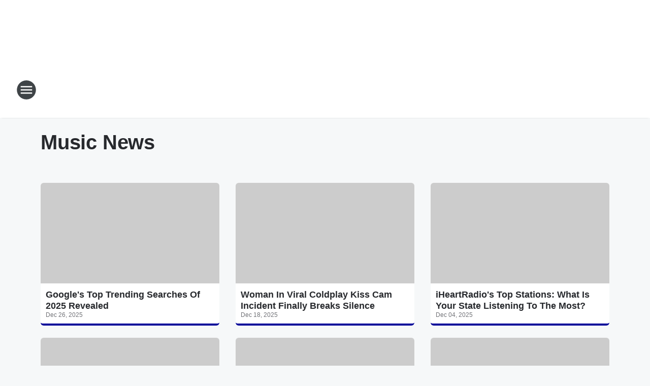

--- FILE ---
content_type: text/html; charset=utf-8
request_url: https://whoradio.iheart.com/topic/music-news/
body_size: 139101
content:
<!DOCTYPE html>
        <html lang="en" dir="ltr">
            <head>
                <meta charset="UTF-8">
                <meta name="viewport" content="width=device-width, initial-scale=1.0">
                
                <style>:root{--color-white:#fff;--color-black:#000;--color-red:red;--color-brand-red:#c6002b;--color-brand-grey:#939697;--palette-red-600:#c6002b;--palette-red-500:#cd212e;--palette-red-400:#e22c3a;--palette-red-300:#f4747c;--palette-red-200:#f79096;--palette-red-100:#f4adb1;--palette-orange-600:#fb6825;--palette-orange-500:#fc833e;--palette-orange-400:#fc9e65;--palette-orange-300:#fdb990;--palette-orange-200:#fdd5bb;--palette-orange-100:#fef1e8;--palette-yellow-600:#fcba38;--palette-yellow-500:#fdc64c;--palette-yellow-400:#fdd36f;--palette-yellow-300:#fddf96;--palette-yellow-200:#feecbf;--palette-yellow-100:#fff8e9;--palette-green-600:#46815a;--palette-green-500:#62aa7b;--palette-green-400:#78d297;--palette-green-300:#8bdea7;--palette-green-200:#9ce2b4;--palette-green-100:#ace7c0;--palette-blue-600:#0055b7;--palette-blue-500:#509da7;--palette-blue-400:#60bac6;--palette-blue-300:#68c8d5;--palette-blue-200:#84dae5;--palette-blue-100:#a3e2eb;--palette-purple-600:#793cb7;--palette-purple-500:#8d5bcd;--palette-purple-400:#a071dc;--palette-purple-300:#a586e5;--palette-purple-200:#b895f2;--palette-purple-100:#c7a3f5;--palette-grey-600:#27292d;--palette-grey-600-rgb:39,41,45;--palette-grey-500:#3f4447;--palette-grey-500-rgb:63,68,71;--palette-grey-400:#717277;--palette-grey-400-rgb:113,114,119;--palette-grey-300:#a9afb2;--palette-grey-300-rgb:169,175,178;--palette-grey-250:#dadfe3;--palette-grey-250-rgb:218,223,227;--palette-grey-200:#e6eaed;--palette-grey-200-rgb:230,234,237;--palette-grey-150:#edf1f3;--palette-grey-150-rgb:237,241,243;--palette-grey-100:#f6f8f9;--palette-grey-100-rgb:246,248,249;--accent-color:var(--palette-grey-600);--station-accent-background:var(--palette-grey-600);--station-accent-background-overlay:var(--accent-color);--station-accent-foreground:var(--color-white);--station-font-family:"Segoe UI",Helvetica,Arial,sans-serif,"Apple Color Emoji","Segoe UI Emoji","Segoe UI Symbol";--body-bgcolor:var(--palette-grey-100);--body-font-family:var(--station-font-family);--body-font-size:1.6rem;--body-font-size-2:1.4rem;--body-text-color:var(--palette-grey-600);--secondary-text-color:var(--palette-grey-500);--caption-text-color:var(--palette-grey-400);--default-link-color:var(--palette-grey-600);--default-link-hover-color:var(--palette-grey-500);--station-link-color:var(--accent-color);--station-link-hover-color:var(--default-link-hover-color);--content-min-width:90rem;--content-max-width:128rem;--grid-vertical-spacing:3.2rem;--base-grid-gap:1.6rem;--region-row-gap:var(--grid-vertical-spacing);--grid-gutter-width:1.6rem;--front-matter-grid-column:2;--two-column-grid-template-columns:var(--grid-gutter-width) minmax(28.8rem,1fr) var(--grid-gutter-width);--full-width-grid-template-columns:1fr;--full-width-grid-block-template-columns:var(--grid-gutter-width) minmax(28.8rem,1fr) var(--grid-gutter-width);--site-theme-overlay-opacity:0.25;--site-theme-foreground-color:var(--palette-grey-500);--site-theme-foreground-hover-color:var(--palette-grey-400);--site-theme-background-color:var(--color-white);--text-highlight-background:var(--color-black);--text-highlight-foreground:var(--color-white);--alert-background-color:var(--palette-blue-600);--alert-foreground-color:var(--color-white);--browser-checker-bg-color:var(--palette-grey-400);--browser-checker-text-color:var(--color-black);--eyebrow-text-color:var(--palette-grey-600);--byline-text-color:var(--palette-grey-600);--button-background:var(--palette-grey-600);--button-foreground:var(--color-white);--button-border:none;--button-padding:1.5rem 2.4rem;--button-radius:99.9rem;--button-font-size:1.5rem;--button-font-weight:600;--button-line-height:2rem;--button-shadow:0 0.1rem 0.3rem rgba(0,0,0,.15);--button-hover-background:var(--palette-grey-500);--button-hover-foreground:var(--color-white);--button-hover-shadow:0 0.3rem 0.5rem rgba(0,0,0,.15);--button-hover-border:var(--button-border);--button-active-background:var(--button-background);--button-active-foreground:var(--button-foreground);--button-active-shadow:var(--button-shadow);--button-active-border:var(--button-border);--button-disabled-background:var(--palette-grey-250);--button-disabled-foreground:var(--palette-grey-300);--button-disabled-shadow:none;--button-disabled-border:var(--button-border);--button-secondary-background:transparent;--button-secondary-foreground:var(--palette-grey-600);--button-secondary-border:0.1rem solid var(--palette-grey-600);--button-secondary-hover-background:var(--palette-grey-150);--button-secondary-hover-foreground:var(--button-secondary-foreground);--button-secondary-hover-border:var(--button-secondary-border);--button-secondary-active-background:var(--palette-grey-600);--button-secondary-active-foreground:var(--color-white);--button-secondary-active-border:var(--button-secondary-border);--button-customized-foreground:var(--body-text-color);--button-customized-background:transparent;--button-customized-hover-foreground:var(--body-text-color);--button-customized-hover-background:transparent;--block-theme-foreground-color:var(--body-text-color);--block-theme-background-color:var(--palette-grey-200);--block-theme-background-overlay:transparent;--heading-vertical-margin:2.4rem;--card-heading-color:var(--palette-grey-600);--card-bg-color:var(--color-white);--card-text-primary-color:var(--palette-grey-600);--card-text-secondary-color:var(--palette-grey-500);--tabs-text-default-color:var(--palette-grey-500);--tabs-text-active-color:var(--palette-grey-600);--fader-bg-color:var(--palette-grey-200);--fader-width:3.2rem;--fader-gradient:linear-gradient(to right,rgba(var(--palette-grey-200-rgb),0) 0%,var(--palette-grey-200) 90%);--viewmore-text-color:var(--palette-grey-600);--heading-text-color:var(--body-text-color);--container-max-width:128rem;--container-horizontal-margin:1.6rem;--container-block-vertical-margin:1.6rem;--container-width:calc(100vw - var(--container-horizontal-margin)*2);--container-block-width:var(--container-width);--navigation-zindex:999;--playerbar-zindex:9;--legalnotice-zindex:10;--modal-zindex:1000;--heading-font-weight:900;--heading-margin-default:0;--heading-1-font-size:3.2rem;--heading-1-line-height:3.6rem;--heading-2-font-size:2.4rem;--heading-2-line-height:2.8rem;--heading-3-font-size:2.4rem;--heading-3-line-height:2.8rem;--heading-4-font-size:1.8rem;--heading-4-line-height:2.2rem;--heading-5-font-size:1.6rem;--heading-5-line-height:2rem;--heading-6-font-size:1.4rem;--heading-6-line-height:1.6rem;--elevation-1:0 0.1rem 0.3rem rgba(0,0,0,.15);--elevation-4:0 0.3rem 0.5rem rgba(0,0,0,.15);--elevation-6:0 0.5rem 0.8rem rgba(0,0,0,.15);--elevation-8:0 0.8rem 2.4rem rgba(0,0,0,.15);--elevation-up:0 -0.1rem 0.3rem -0.3rem #000;--elevation-down:0 0.1rem 0.3rem -0.3rem #000;--weather-icon-color:var(--color-white);--arrow-icon-color:var(--color-white);--icon-default-width:2.4rem;--icon-default-height:2.4rem;--icon-primary-color:var(--palette-grey-500);--icon-secondary-color:var(--color-white);--icon-primary-hover-color:var(--palette-grey-400);--icon-secondary-hover-color:var(--color-white);--search-input-foreground:var(--palette-grey-600);--search-input-background:transparent;--search-container-background:var(--color-white);--search-input-placeholder:var(--palette-grey-400);--template-grid-height:100%}@media screen and (min-width:768px){:root{--max-gutter:calc((100% - var(--container-max-width))/2);--grid-gutter-width:minmax(2rem,var(--max-gutter));--base-grid-gap:3.2rem;--two-column-grid-template-columns:var(--grid-gutter-width) minmax(32rem,60rem) minmax(32rem,38rem) var(--grid-gutter-width)}}@media screen and (min-width:1060px){:root{--grid-gutter-width:minmax(8rem,var(--max-gutter));--two-column-grid-template-columns:var(--grid-gutter-width) minmax(52rem,90rem) 38rem var(--grid-gutter-width);--full-width-grid-block-template-columns:var(--grid-gutter-width) minmax(90rem,1fr) var(--grid-gutter-width);--container-horizontal-margin:8rem;--container-block-vertical-margin:3.2rem;--heading-1-font-size:4rem;--heading-1-line-height:4.8rem;--heading-2-font-size:3.2rem;--heading-2-line-height:3.6rem}}body.theme-night{--site-theme-foreground-color:var(--palette-grey-100);--site-theme-foreground-hover-color:var(--palette-grey-300);--site-theme-background-color:var(--color-black);--alert-background-color:var(--color-white);--alert-foreground-color:var(--color-black);--search-input-foreground:var(--site-theme-foreground-color);--search-container-background:var(--site-theme-background-color);--search-input-placeholder:var(--site-theme-foreground-hover-color);--station-accent-background:var(--color-white);--station-accent-background-overlay:var(--accent-color);--station-accent-foreground:var(--color-black);--block-theme-background-color:var(--palette-grey-600);--block-theme-background-overlay:var(--accent-color);--block-theme-foreground-color:var(--color-white)}body.theme-night .themed-block{--tabs-text-default-color:var(--palette-grey-100);--tabs-text-active-color:var(--palette-grey-200);--card-text-primary-color:var(--block-theme-foreground-color);--card-text-secondary-color:var(--block-theme-foreground-color);--viewmore-text-color:var(--block-theme-foreground-color);--icon-primary-color:var(--block-theme-foreground-color);--heading-text-color:var(--block-theme-foreground-color);--default-link-color:var(--block-theme-foreground-color);--body-text-color:var(--block-theme-foreground-color);--fader-gradient:none;--eyebrow-text-color:var(--block-theme-foreground-color);--button-background:var(--color-white);--button-foreground:var(--palette-grey-600);--button-border:none;--button-hover-background:var(--palette-grey-100);--button-hover-foreground:var(--palette-grey-600);--button-active-background:var(--button-hover-background);--button-active-foreground:var(--button-hover-foreground);--button-disabled-background:var(--palette-grey-400);--button-disabled-foreground:var(--palette-grey-300);--button-secondary-background:transparent;--button-secondary-foreground:var(--color-white);--button-secondary-border:0.1rem solid var(--palette-grey-100);--button-secondary-hover-background:var(--palette-grey-100);--button-secondary-hover-foreground:var(--palette-grey-600);--button-secondary-hover-border:var(--button-secondary-border);--button-secondary-active-background:var(--color-white);--button-secondary-active-foreground:var(--palette-grey-600);--button-secondary-active-border:var(--button-secondary-border)}body.template-coast{--accent-color:var(--palette-grey-100);--body-bgcolor:var(--color-black);--body-text-color:var(--color-white);--card-heading-color:var(--color-white);--card-bg-color:transparent;--card-text-primary-color:var(--color-white);--card-text-secondary-color:var(--palette-grey-100);--heading-text-color:var(--body-text-color);--tabs-text-default-color:var(--color-white);--tabs-text-active-color:var(--palette-grey-100);--button-customized-foreground:var(--default-link-color);--button-customized-hover-foreground:var(--default-link-hover-color)}.card-title{font-size:var(--heading-4-font-size);font-weight:var(--heading-font-weight);line-height:var(--heading-4-line-height)}.alerts:not(:empty),.themed-block{background-color:var(--block-theme-background-color);max-width:none;position:relative}.theme-night .alerts:not(:empty)>*,.theme-night .themed-block>*{position:relative;z-index:1}.theme-night .alerts:not(:empty):before,.theme-night .themed-block:before{background-color:var(--block-theme-background-overlay);content:"";display:inline-flex;height:100%;left:0;opacity:var(--site-theme-overlay-opacity);position:absolute;top:0;width:100%;z-index:0}.subheading{color:var(--secondary-text-color)}.caption{color:var(--caption-text-color)}.scroll-blocker{background-color:rgba(0,0,0,.7);height:100vh;left:0;opacity:0;position:fixed;top:0;transition:visibility 0s ease-in-out,opacity .3s;visibility:hidden;width:100%;z-index:10}.no-content{display:none}.hidden{display:none!important}.search-button{background-color:transparent;border:none;cursor:pointer;line-height:0;margin:0;padding:0}.search-button svg .primary-path{fill:var(--icon-primary-color)}.search-button:active svg .primary-path,.search-button:hover svg .primary-path{fill:var(--icon-primary-hover-color)}.text-default{color:var(--palette-grey-500)}.text-headline{color:var(--palette-grey-600)}.text-caption{color:var(--palette-grey-400)}.text-on-dark{color:#fff}.text-on-light{color:var(--palette-grey-500)}.text-inactive{color:var(--palette-grey-300)}.text-link{color:var(--palette-red-400)}.bg-default{background-color:var(--palette-grey-100)}.bg-light{background-color:#fff}.bg-dark{background-color:var(--palette-grey-600)}.bg-inactive{background-color:var(--palette-grey-300)}.bg-selected{background-color:var(--palette-red-400)}.border-default{border-color:var(--palette-grey-300)}.border-neutral-light{border-color:var(--palette-grey-200)}.border-neutral-dark{border-color:var(--palette-grey-400)}.border-dark{border-color:var(--palette-grey-500)}.card{box-shadow:var(--elevation-1)}.card:hover{box-shadow:var(--elevation-4)}.menu{box-shadow:var(--elevation-6)}.dialog{box-shadow:var(--elevation-8)}.elevation-01,.navigation-bar{box-shadow:var(--elevation-1)}.elevation-01,.elevation-04{border-radius:.6rem}.elevation-04{box-shadow:var(--elevation-4)}.elevation-06{border-radius:.6rem;box-shadow:var(--elevation-6)}.elevation-08{border-radius:.6rem;box-shadow:var(--elevation-8)}.elevation-up{border-radius:.6rem;box-shadow:var(--elevation-up)}.img-responsive{height:auto;max-width:100%}.warning-text{background:var(--palette-yellow-300);border-radius:.6rem;box-shadow:0 .4rem .4rem rgba(0,0,0,.1);color:var(--palette-grey-600);display:flex;font-size:1.6rem;font-weight:400;gap:.8rem;padding:1.6rem;width:100%}.warning-text:before{content:url("data:image/svg+xml;utf8,<svg xmlns='http://www.w3.org/2000/svg' fill='brown'><path d='M11.777.465a.882.882 0 00-1.554 0L.122 18.605C-.224 19.225.208 20 .899 20H21.1c.691 0 1.123-.775.777-1.395L11.777.465zM11 12.5c-.55 0-1-.45-1-1v-4c0-.55.45-1 1-1s1 .45 1 1v4c0 .55-.45 1-1 1zm0 4a1 1 0 110-2 1 1 0 010 2z' /></svg>");display:block;height:2rem;width:2.2rem}.fader{position:relative}.fader:after{background:var(--fader-gradient);content:"";display:inline-block;height:100%;position:absolute;right:-.1rem;top:-.1rem;width:var(--fader-width)}.fader .fade{display:none}.alerts:not(:empty){margin-bottom:-.1rem;padding:2.4rem 0}hr.divider{background-color:var(--palette-grey-300);border:none;height:.1rem;margin:0}hr.dark{background:var(--palette-grey-400)}html{font-size:10px;margin:0;max-width:100vw;padding:0;width:100%}html *{box-sizing:border-box}@-moz-document url-prefix(){body{font-weight:lighter}}body{background-color:var(--body-bgcolor);color:var(--body-text-color);font-family:var(--body-font-family);font-size:var(--body-font-size);margin:0;overflow:hidden;overflow-anchor:none;padding:0;position:relative;width:100%}body.no-scroll{height:100vh;overflow:hidden}body.no-scroll .scroll-blocker{opacity:1;visibility:visible}a{color:var(--default-link-color)}a.next-page{height:.1rem;visibility:hidden}h1,h2,h3,h4,h5,h6{color:var(--heading-text-color);font-weight:var(--heading-font-weight);margin:var(--heading-margin-default)}h1,h2,h3,h4{letter-spacing:-.02rem}h1{font-size:var(--heading-1-font-size);line-height:var(--heading-1-line-height)}h2{font-size:var(--heading-2-font-size);line-height:var(--heading-2-line-height)}h3{font-size:var(--heading-3-font-size);line-height:var(--heading-3-line-height)}h4{font-size:var(--heading-4-font-size);line-height:var(--heading-4-line-height)}h5{font-size:var(--heading-5-font-size);line-height:var(--heading-5-line-height)}h6{font-size:var(--heading-6-font-size);line-height:var(--heading-6-line-height)}figure{margin:0 auto}[type=email],[type=number],[type=password],input[type=text]{background:#fff;border:.1rem solid #717277;border-radius:.6rem}.tabbed-item:focus{background-color:#ff0!important;outline:.2rem dashed red!important}button{font-family:var(--body-font-family)}svg .primary-path{fill:var(--icon-primary-color)}svg .secondary-path{fill:var(--icon-secondary-color)}::selection{background-color:var(--text-highlight-background);color:var(--text-highlight-foreground)}@media print{@page{size:A4 portrait;margin:1cm}::-webkit-scrollbar{display:none}body{background:#fff!important;color:#000;font:13pt Georgia,Times New Roman,Times,serif;line-height:1.3;margin:0}#app{display:block;height:100%;width:auto}h1{font-size:24pt}h2,h3,h4{font-size:14pt;margin-top:2.5rem}h1,h2,h3,h4,h5,h6{page-break-after:avoid}a,blockquote,h1,h2,h3,h4,h5,h6,img,p{page-break-inside:avoid}img{page-break-after:avoid}pre,table{page-break-inside:avoid}a,a:link,a:visited{background:transparent;color:#520;font-weight:700;text-align:left;text-decoration:underline}a[href^="#"]{font-weight:400;text-decoration:none}a:after>img,article a[href^="#"]:after{content:""}address,blockquote,dd,dt,li,p{font-size:100%}ol,ul{list-style:square;margin-bottom:20pt;margin-left:18pt}li{line-height:1.6em}.component-site-header{display:block;position:relative}.component-site-header .main-header-items{display:block;width:100%}iframe{height:0!important;line-height:0pt!important;overflow:hidden!important;white-space:nowrap;width:0!important}.component-ad-unit,.component-pushdown,.component-recommendation,.component-social-network-icons,.footer-national-links,.lower-footer-national-links,.nav-toggler,.search-user-container,.share-icons,iframe,nav{display:none}}.component-app{background-color:pink;display:flex;flex-direction:column}.template-grid{display:grid;grid-template-areas:"router-outlet" "player-bar";grid-template-columns:1fr;grid-template-rows:1fr auto;height:100vh;height:var(--template-grid-height);overflow:hidden}.template-grid>.component-routes{grid-area:router-outlet;overflow:auto}.template-grid>.ihr-player-bar{grid-area:player-bar}
/*# sourceMappingURL=local-critical-style.5a54a2ee878d2c1e77ca.css.map*/</style>
                <link rel="preconnect" href="https://static.inferno.iheart.com" data-reactroot=""/><link rel="preconnect" href="https://i.iheart.com" data-reactroot=""/><link rel="preconnect" href="https://webapi.radioedit.iheart.com" data-reactroot=""/><link rel="preconnect" href="https://us.api.iheart.com" data-reactroot=""/><link rel="preconnect" href="https://https://cdn.cookielaw.org" data-reactroot=""/><link rel="preconnect" href="https://www.iheart.com" data-reactroot=""/><link rel="dns-prefetch" href="https://static.inferno.iheart.com" data-reactroot=""/><link rel="preload" href="https://cdn.cookielaw.org/consent/7d044e9d-e966-4b73-b448-a29d06f71027/otSDKStub.js" as="script" data-reactroot=""/><link rel="preload" href="https://cdn.cookielaw.org/opt-out/otCCPAiab.js" as="script" data-reactroot=""/>
                
                <link data-chunk="bundle" rel="stylesheet" href="https://static.inferno.iheart.com/inferno/styles/bundle.ae0ba735483751a796dd.css">
<link data-chunk="local" rel="stylesheet" href="https://static.inferno.iheart.com/inferno/styles/local.bc06f128f534d4a5d747.css">
<link data-chunk="core-page-blocks-datasource-DatasourceLoader-component" rel="stylesheet" href="https://static.inferno.iheart.com/inferno/styles/core-page-blocks-datasource-DatasourceLoader-component.ed118ca85e0cefc658b6.css">
<link data-chunk="Datasource-component" rel="stylesheet" href="https://static.inferno.iheart.com/inferno/styles/Datasource-component.a1eb25fbdc158e499608.css">
<link data-chunk="Grid-component" rel="stylesheet" href="https://static.inferno.iheart.com/inferno/styles/Grid-component.9e05f3f8fa0e6b993347.css">
<link data-chunk="components-tiles-ContentTile-component" rel="stylesheet" href="https://static.inferno.iheart.com/inferno/styles/components-tiles-ContentTile-component.a5e9ee6f3bc07a62d945.css">
<link data-chunk="LoadMoreFromCursor-component" rel="stylesheet" href="https://static.inferno.iheart.com/inferno/styles/LoadMoreFromCursor-component.4a7a0f66bc2d890b3034.css">
                <style data-reactroot="">:root {
        --station-font-family: "Inter","Segoe UI",Helvetica,Arial,sans-serif,"Apple Color Emoji","Segoe UI Emoji","Segoe UI Symbol";
        --gradient-start: hsl(240,100%,17%);
        --gradient-stop: hsl(240,100%,11%);
        
                --accent-color: #000099;
            
        
             --darkFooterColor: hsl(240,100%,15%);
             
        --premiere-footer-dark-color:var(--darkFooterColor);
    }</style>
                
                <title data-rh="true">Music News | NEWSRADIO 1040 WHO</title>
                <link data-rh="true" rel="shortcut icon" type="" title="" href="https://i.iheart.com/v3/re/assets.brands/596e7853ea94f5dc26876aaf?ops=gravity(%22center%22),contain(32,32),quality(65)"/><link data-rh="true" rel="apple-touch-icon" type="" title="" href="https://i.iheart.com/v3/re/assets.brands/596e7853ea94f5dc26876aaf?ops=new(),flood(%22white%22),swap(),merge(%22over%22),gravity(%22center%22),contain(167,167),quality(80),format(%22png%22)"/><link data-rh="true" rel="image_src" type="" title="" href="https://i.iheart.com/v3/re/assets.brands/5c24ff72b4e393837acaa366?ops=gravity(%22center%22),contain(1200,675),quality(65)"/><link data-rh="true" rel="canonical" type="" title="" href="https://whoradio.iheart.com/topic/music-news/"/><link data-rh="true" rel="alternate" type="application/rss+xml" title="Music News" href="https://whoradio.iheart.com/topic/music-news.rss/"/>
                <meta data-rh="true" property="og:locale" content="en_us"/><meta data-rh="true" name="msapplication-TileColor" content="#fff"/><meta data-rh="true" name="msvalidate.01" content="E98E323249F89ACF6294F958692E230B"/><meta data-rh="true" name="format-detection" content="telephone=no"/><meta data-rh="true" name="theme-color" content="#000099"/><meta data-rh="true" property="og:title" content="Music News"/><meta data-rh="true" property="twitter:title" content="Music News"/><meta data-rh="true" itemprop="name" content="Music News | NEWSRADIO 1040 WHO"/><meta data-rh="true" name="description" content="Discover the latest Music News on NEWSRADIO 1040 WHO"/><meta data-rh="true" property="og:description" content="Discover the latest Music News on NEWSRADIO 1040 WHO"/><meta data-rh="true" property="twitter:description" content="Discover the latest Music News on NEWSRADIO 1040 WHO"/><meta data-rh="true" itemprop="description" content="Discover the latest Music News on NEWSRADIO 1040 WHO"/><meta data-rh="true" name="keywords" content="WHO, 1040, WHO-AM, WHO radio, radio, Des Moines, Iowa, news, weather, traffic, Simon Conway, Iowa Hawkeyes, Sean Hannity, Jeff Angelo, The Big Show, Bob Quinn, max and amy, maxwell schaeffer, Amy Sweet, The Clay Travis &amp; Buck Sexton Show, david geiger"/><meta data-rh="true" property="og:url" content="https://whoradio.iheart.com/topic/music-news/"/><meta data-rh="true" property="twitter:url" content="https://whoradio.iheart.com/topic/music-news/"/><meta data-rh="true" itemprop="url" content="https://whoradio.iheart.com/topic/music-news/"/><meta data-rh="true" name="thumbnail" content="https://i.iheart.com/v3/re/assets.brands/5c24ff72b4e393837acaa366?ops=gravity(%22center%22),contain(1200,675),quality(65)"/><meta data-rh="true" property="og:image" content="https://i.iheart.com/v3/re/assets.brands/5c24ff72b4e393837acaa366?ops=gravity(%22center%22),contain(1200,675),quality(65)"/><meta data-rh="true" property="og:image:width" content="1200"/><meta data-rh="true" property="og:image:height" content="675"/><meta data-rh="true" property="twitter:image" content="https://i.iheart.com/v3/re/assets.brands/5c24ff72b4e393837acaa366?ops=gravity(%22center%22),contain(1200,675),quality(65)"/><meta data-rh="true" itemprop="image" content="https://i.iheart.com/v3/re/assets.brands/5c24ff72b4e393837acaa366?ops=gravity(%22center%22),contain(1200,675),quality(65)"/><meta data-rh="true" name="msapplication-TileImage" content="https://i.iheart.com/v3/re/assets.brands/5c24ff72b4e393837acaa366?ops=gravity(%22center%22),contain(1200,675),quality(65)"/><meta data-rh="true" property="twitter:card" content="Summary"/><meta data-rh="true" property="twitter:site" content="@WHORadio"/><meta data-rh="true" property="twitter:creator" content="@WHORadio"/><meta data-rh="true" property="twitter:domain" content="whoradio.iheart.com"/><meta data-rh="true" property="og:site_name" content="NEWSRADIO 1040 WHO"/><meta data-rh="true" name="application-name" content="NEWSRADIO 1040 WHO"/><meta data-rh="true" property="fb:app_id" content="134140976659447"/><meta data-rh="true" property="fb:pages" content="64897867705"/><meta data-rh="true" name="google-site-verification" content="p2FWrUKxtwBmQgHV4CjD80oKdZZBjmMNByoWvZMsYso"/>
                
            </head>
            <body class="theme-light template-default">
                <div id="app"><div class="component-template template-grid" data-reactroot=""><div class="component-routes"><div class="component-pushdown"><div tabindex="-1" class="component-ad-unit lazy-load" data-position="3330" data-split="50" id="dfp-ad-3330-ad:top-leaderboard"></div></div><header class="component-site-header"><section class="main-header-items"><button aria-label="Open Site Navigation" class="nav-toggler" tabindex="0"><svg tabindex="-1" focusable="false" class="svg-icon icon-hamburger" width="32px" height="32px" viewBox="0 0 32 32" fill="none" xmlns="http://www.w3.org/2000/svg"><circle cx="16" cy="16" r="15" fill="none" stroke="none" stroke-width="2"></circle><path fill-rule="evenodd" clip-rule="evenodd" tabindex="-1" class="primary-path" fill="none" d="M7 22h18v-2H7v2zm0-5h18v-2H7v2zm0-7v2h18v-2H7z"></path></svg></button><nav class="" tabindex="-1" aria-hidden="true" aria-label="Primary Site Navigation" id="component-site-nav"><header class="navbar-header"><figure class="component-station-logo"><a aria-label="Station Link" tabindex="0" href="/"><img src="https://i.iheart.com/v3/re/assets.brands/5c24ff72b4e393837acaa366?ops=gravity(%22center%22),contain(180,60)&amp;quality=80" data-src="https://i.iheart.com/v3/re/assets.brands/5c24ff72b4e393837acaa366?ops=gravity(%22center%22),contain(180,60)&amp;quality=80" data-srcset="https://i.iheart.com/v3/re/assets.brands/5c24ff72b4e393837acaa366?ops=gravity(%22center%22),contain(180,60)&amp;quality=80 1x,https://i.iheart.com/v3/re/assets.brands/5c24ff72b4e393837acaa366?ops=gravity(%22center%22),contain(360,120)&amp;quality=80 2x" sizes="" alt="NEWSRADIO 1040 WHO - The Voice of Iowa!" class="lazyload" srcSet="https://i.iheart.com/v3/re/assets.brands/5c24ff72b4e393837acaa366?ops=gravity(%22center%22),contain(180,60)&amp;quality=80 1x,https://i.iheart.com/v3/re/assets.brands/5c24ff72b4e393837acaa366?ops=gravity(%22center%22),contain(360,120)&amp;quality=80 2x" width="180" height="60"/></a></figure><button class="CloseButton-module_close_4S+oa undefined" aria-label="Close Site Navigation" tabindex="0"><svg class="svg-icon icon-close" focusable="false" tabindex="-1" aria-hidden="true" width="24" height="24" viewBox="0 0 24 24" fill="none" xmlns="http://www.w3.org/2000/svg"><path aria-hidden="true" focusable="false" tabindex="-1" class="primary-path" d="M18.3 5.70997C17.91 5.31997 17.28 5.31997 16.89 5.70997L12 10.59L7.10997 5.69997C6.71997 5.30997 6.08997 5.30997 5.69997 5.69997C5.30997 6.08997 5.30997 6.71997 5.69997 7.10997L10.59 12L5.69997 16.89C5.30997 17.28 5.30997 17.91 5.69997 18.3C6.08997 18.69 6.71997 18.69 7.10997 18.3L12 13.41L16.89 18.3C17.28 18.69 17.91 18.69 18.3 18.3C18.69 17.91 18.69 17.28 18.3 16.89L13.41 12L18.3 7.10997C18.68 6.72997 18.68 6.08997 18.3 5.70997Z" fill="#3F4447"></path></svg></button></header><hr class="divider"/><section class="nav-inner-wrapper"><ul style="max-height:calc(100vh - 100px)" class="menu-container main-nav"><li class="menu-top-label"><button aria-label="Listen" class="button-text" tabindex="0"><span class="menu-label">Listen</span></button></li><li data-testid="menu-top-label" class="menu-top-label menu-toggler"><button aria-label="Toggle Menu for On-Air" class="button-text" tabindex="0"><span class="menu-label">On-Air</span><svg tabindex="-1" focusable="false" class="svg-icon icon-expand" width="24" height="24" viewBox="0 0 24 24" fill="none" xmlns="http://www.w3.org/2000/svg"><path class="primary-path" tabindex="-1" d="M15.88 9.29006L12 13.1701L8.11998 9.29006C7.72998 8.90006 7.09998 8.90006 6.70998 9.29006C6.31998 9.68006 6.31998 10.3101 6.70998 10.7001L11.3 15.2901C11.69 15.6801 12.32 15.6801 12.71 15.2901L17.3 10.7001C17.69 10.3101 17.69 9.68006 17.3 9.29006C16.91 8.91006 16.27 8.90006 15.88 9.29006Z"></path></svg></button><ul class="submenu-container" aria-hidden="true"><li><a aria-label="Full Schedule" tabindex="0" href="/schedule/">Full Schedule</a></li><li><a aria-label="We Speak Farm" tabindex="0" href="/featured/we-speak-farm/">We Speak Farm</a></li><li><a aria-label="WHO Morning News with Jeff Angelo" tabindex="0" href="/featured/jeff-angelo-on-the-radio/">WHO Morning News with Jeff Angelo</a></li><li><a aria-label="Emery on Iowa" tabindex="0" href="/featured/emery-on-iowa/">Emery on Iowa</a></li><li><a aria-label="The Big Show" tabindex="0" href="/featured/the-big-show/">The Big Show</a></li><li><a aria-label="Clay Travis &amp; Buck Sexton" tabindex="0" href="/featured/the-clay-travis-and-buck-sexton-show/">Clay Travis &amp; Buck Sexton</a></li><li><a aria-label="Simon Conway" tabindex="0" href="/featured/simon-conway/">Simon Conway</a></li><li><a aria-label="Sean Hannity" tabindex="0" href="/featured/the-sean-hannity-show/">Sean Hannity</a></li><li><a aria-label="Our American Stories" tabindex="0" href="/featured/our-american-stories/">Our American Stories</a></li><li><a aria-label="Coast to Coast AM" tabindex="0" href="/featured/coast-to-coast-am/">Coast to Coast AM</a></li></ul></li><li data-testid="menu-top-label" class="menu-top-label menu-toggler"><button aria-label="Toggle Menu for News &amp; Sports" class="button-text" tabindex="0"><span class="menu-label">News &amp; Sports</span><svg tabindex="-1" focusable="false" class="svg-icon icon-expand" width="24" height="24" viewBox="0 0 24 24" fill="none" xmlns="http://www.w3.org/2000/svg"><path class="primary-path" tabindex="-1" d="M15.88 9.29006L12 13.1701L8.11998 9.29006C7.72998 8.90006 7.09998 8.90006 6.70998 9.29006C6.31998 9.68006 6.31998 10.3101 6.70998 10.7001L11.3 15.2901C11.69 15.6801 12.32 15.6801 12.71 15.2901L17.3 10.7001C17.69 10.3101 17.69 9.68006 17.3 9.29006C16.91 8.91006 16.27 8.90006 15.88 9.29006Z"></path></svg></button><ul class="submenu-container" aria-hidden="true"><li><a aria-label="Local News" tabindex="0" href="/featured/who-radio-news/">Local News</a></li><li><a aria-label="National News" tabindex="0" href="/topic/national-news/">National News</a></li><li><a aria-label="Sports" tabindex="0" href="/topic/sports/">Sports</a></li><li><a aria-label="Entertainment News" tabindex="0" href="/topic/entertainment-news/">Entertainment News</a></li><li><a aria-label="News Team" tabindex="0" href="/content/2020-01-09-who-radio-news-staff/">News Team</a></li></ul></li><li data-testid="menu-top-label" class="menu-top-label menu-toggler"><button aria-label="Toggle Menu for Weather &amp; Traffic" class="button-text" tabindex="0"><span class="menu-label">Weather &amp; Traffic</span><svg tabindex="-1" focusable="false" class="svg-icon icon-expand" width="24" height="24" viewBox="0 0 24 24" fill="none" xmlns="http://www.w3.org/2000/svg"><path class="primary-path" tabindex="-1" d="M15.88 9.29006L12 13.1701L8.11998 9.29006C7.72998 8.90006 7.09998 8.90006 6.70998 9.29006C6.31998 9.68006 6.31998 10.3101 6.70998 10.7001L11.3 15.2901C11.69 15.6801 12.32 15.6801 12.71 15.2901L17.3 10.7001C17.69 10.3101 17.69 9.68006 17.3 9.29006C16.91 8.91006 16.27 8.90006 15.88 9.29006Z"></path></svg></button><ul class="submenu-container" aria-hidden="true"><li><a aria-label="Weather" tabindex="0" href="/weather/">Weather</a></li><li><a href="https://who13.com/weather/closings/" target="_self" aria-label="Weather Closings">Weather Closings</a></li><li><a aria-label="Traffic" tabindex="0" href="/traffic/">Traffic</a></li></ul></li><li data-testid="menu-top-label" class="menu-top-label menu-toggler"><button aria-label="Toggle Menu for Podcasts" class="button-text" tabindex="0"><span class="menu-label">Podcasts</span><svg tabindex="-1" focusable="false" class="svg-icon icon-expand" width="24" height="24" viewBox="0 0 24 24" fill="none" xmlns="http://www.w3.org/2000/svg"><path class="primary-path" tabindex="-1" d="M15.88 9.29006L12 13.1701L8.11998 9.29006C7.72998 8.90006 7.09998 8.90006 6.70998 9.29006C6.31998 9.68006 6.31998 10.3101 6.70998 10.7001L11.3 15.2901C11.69 15.6801 12.32 15.6801 12.71 15.2901L17.3 10.7001C17.69 10.3101 17.69 9.68006 17.3 9.29006C16.91 8.91006 16.27 8.90006 15.88 9.29006Z"></path></svg></button><ul class="submenu-container" aria-hidden="true"><li><a href="https://www.iheart.com/podcast/need-to-know-with-jeff-angelo-28238026/" target="_blank" rel="noopener" aria-label="Jeff Angelo">Jeff Angelo</a></li><li><a href="https://www.iheart.com/podcast/1248-emery-on-iowa-212033980/" target="_blank" rel="noopener" aria-label="Emery on Iowa">Emery on Iowa</a></li><li><a href="https://www.iheart.com/podcast/the-big-show-20710704/" target="_blank" rel="noopener" aria-label="The Big Show ">The Big Show </a></li><li><a href="https://www.iheart.com/podcast/Simon-Conway-20710735/" target="_blank" rel="noopener" aria-label="Simon Conway ">Simon Conway </a></li><li><a href="https://www.iheart.com/podcast/92-who-radio-news-28469508/" target="_blank" rel="noopener" aria-label="WHO Radio Newscasts">WHO Radio Newscasts</a></li><li><a aria-label="More Podcasts" tabindex="0" href="/podcasts/">More Podcasts</a></li></ul></li><li data-testid="menu-top-label" class="menu-top-label menu-toggler"><button aria-label="Toggle Menu for On-Demand Newscasts" class="button-text" tabindex="0"><span class="menu-label">On-Demand Newscasts</span><svg tabindex="-1" focusable="false" class="svg-icon icon-expand" width="24" height="24" viewBox="0 0 24 24" fill="none" xmlns="http://www.w3.org/2000/svg"><path class="primary-path" tabindex="-1" d="M15.88 9.29006L12 13.1701L8.11998 9.29006C7.72998 8.90006 7.09998 8.90006 6.70998 9.29006C6.31998 9.68006 6.31998 10.3101 6.70998 10.7001L11.3 15.2901C11.69 15.6801 12.32 15.6801 12.71 15.2901L17.3 10.7001C17.69 10.3101 17.69 9.68006 17.3 9.29006C16.91 8.91006 16.27 8.90006 15.88 9.29006Z"></path></svg></button><ul class="submenu-container" aria-hidden="true"><li><a href="https://www.iheart.com/podcast/92-who-radio-news-28469508/" target="_self" aria-label="WHO Radio News">WHO Radio News</a></li><li><a href="https://www.iheart.com/podcast/1119-24-7-news-the-latest-20697776" target="_self" aria-label="24/7 News - The Latest">24/7 News - The Latest</a></li></ul></li><li data-testid="menu-top-label" class="menu-top-label menu-toggler"><button aria-label="Toggle Menu for Travel &amp; Deals" class="button-text" tabindex="0"><span class="menu-label">Travel &amp; Deals</span><svg tabindex="-1" focusable="false" class="svg-icon icon-expand" width="24" height="24" viewBox="0 0 24 24" fill="none" xmlns="http://www.w3.org/2000/svg"><path class="primary-path" tabindex="-1" d="M15.88 9.29006L12 13.1701L8.11998 9.29006C7.72998 8.90006 7.09998 8.90006 6.70998 9.29006C6.31998 9.68006 6.31998 10.3101 6.70998 10.7001L11.3 15.2901C11.69 15.6801 12.32 15.6801 12.71 15.2901L17.3 10.7001C17.69 10.3101 17.69 9.68006 17.3 9.29006C16.91 8.91006 16.27 8.90006 15.88 9.29006Z"></path></svg></button><ul class="submenu-container" aria-hidden="true"><li><a href="https://www.holidayvacations.com/find-a-trip-media/?keyword=WHO&amp;zipcode=" target="_blank" rel="noopener" aria-label="Travel with us!">Travel with us!</a></li><li><a href="https://dmiaihm.incentrev.com/des-moines/deals" target="_blank" rel="noopener" aria-label="DSM Deals">DSM Deals</a></li></ul></li><li class="menu-top-label menu-toggler"><button aria-label="Toggle Menu for Contests &amp; Promotions" class="button-text" tabindex="0"><span class="menu-label">Contests &amp; Promotions</span><svg tabindex="-1" focusable="false" class="svg-icon icon-expand" width="24" height="24" viewBox="0 0 24 24" fill="none" xmlns="http://www.w3.org/2000/svg"><path class="primary-path" tabindex="-1" d="M15.88 9.29006L12 13.1701L8.11998 9.29006C7.72998 8.90006 7.09998 8.90006 6.70998 9.29006C6.31998 9.68006 6.31998 10.3101 6.70998 10.7001L11.3 15.2901C11.69 15.6801 12.32 15.6801 12.71 15.2901L17.3 10.7001C17.69 10.3101 17.69 9.68006 17.3 9.29006C16.91 8.91006 16.27 8.90006 15.88 9.29006Z"></path></svg></button><ul class="submenu-container" aria-hidden="true"><li><a aria-label="Celebrate America presented by Van Wall Equipment National Anthem" tabindex="0" href="/promotions/celebrate-america-presented-by-van-wall-1734071/">Celebrate America presented by Van Wall Equipment National Anthem</a></li><li><a aria-label="Celebrate America presented by Van Wall Equipment God Bless America" tabindex="0" href="/promotions/celebrate-america-presented-by-van-wall-1739707/">Celebrate America presented by Van Wall Equipment God Bless America</a></li><li><a href="https://www.donorschoose.org/iheartradio" target="_blank" rel="noopener" aria-label="Give Your Favorite Teacher A Chance To Win $5,000 In Classroom Supplies!">Give Your Favorite Teacher A Chance To Win $5,000 In Classroom Supplies!</a></li><li><a aria-label="Win a 4-pack of tickets to an Iowa Wild game!" tabindex="0" href="/promotions/win-a-4-pack-of-tickets-1821165/">Win a 4-pack of tickets to an Iowa Wild game!</a></li><li><a href="https://www.iheartradiobroadway.com/featured/iheart-amda/" target="_blank" rel="noopener" aria-label="Win A Full-Tuition Scholarship To AMDA College Of The Performing Arts!">Win A Full-Tuition Scholarship To AMDA College Of The Performing Arts!</a></li><li><a aria-label="All Contests &amp; Promotions" tabindex="0" href="/promotions/">All Contests &amp; Promotions</a></li><li><a aria-label="Contest Rules" tabindex="0" href="/rules/">Contest Rules</a></li></ul></li><li class="menu-top-label"><a tabindex="0" href="/contact/">Contact</a></li><li class="menu-top-label"><a tabindex="0" href="/newsletter/">Newsletter</a></li><li class="menu-top-label"><a tabindex="0" href="/advertise/">Advertise on NEWSRADIO 1040 WHO</a></li><li class="menu-top-label"><a href="tel:1-844-844-iHeart">1-844-844-iHeart</a></li><ul class="component-social-icons"><li class="icon-container"><a href="//www.facebook.com/whoradio" aria-label="Visit us on facebook" target="_blank" rel="noopener"><svg tabindex="-1" focusable="false" class="svg-icon icon-facebook" width="24" height="24" viewBox="0 0 24 24" xmlns="http://www.w3.org/2000/svg" fill="none"><path class="primary-path" tabindex="-1" d="M21 12C21 7.02891 16.9711 3 12 3C7.02891 3 3 7.02891 3 12C3 16.493 6.29062 20.216 10.5938 20.891V14.6016H8.30859V12H10.5938V10.0172C10.5938 7.76191 11.9367 6.51562 13.9934 6.51562C14.9777 6.51562 16.0078 6.69141 16.0078 6.69141V8.90625H14.8723C13.7543 8.90625 13.4062 9.60059 13.4062 10.3125V12H15.9023L15.5033 14.6016H13.4062V20.891C17.7094 20.216 21 16.493 21 12Z" fill="#27292D"></path><path class="secondary-path" tabindex="-1" d="M15.5033 14.6016L15.9023 12H13.4062V10.3125C13.4062 9.60059 13.7543 8.90625 14.8723 8.90625H16.0078V6.69141C16.0078 6.69141 14.9777 6.51562 13.9934 6.51562C11.9367 6.51562 10.5938 7.76191 10.5938 10.0172V12H8.30859V14.6016H10.5938V20.891C11.0525 20.9631 11.5219 21 12 21C12.4781 21 12.9475 20.9631 13.4062 20.891V14.6016H15.5033Z" fill="white"></path></svg></a></li><li class="icon-container"><a href="//www.x.com/WHORadio" aria-label="Visit us on X" target="_blank" rel="noopener"><svg tabindex="-1" focusable="false" class="svg-icon icon-twitter" xmlns="http://www.w3.org/2000/svg" width="24" height="24" viewBox="0 0 24 24" fill="none"><path class="primary-path" d="M13.7124 10.6218L20.4133 3H18.8254L13.0071 9.61788L8.35992 3H3L10.0274 13.0074L3 21H4.58799L10.7324 14.0113L15.6401 21H21L13.7124 10.6218ZM11.5375 13.0956L10.8255 12.0991L5.16017 4.16971H7.59922L12.1712 10.5689L12.8832 11.5655L18.8262 19.8835H16.3871L11.5375 13.0956Z" fill="#27292D"></path></svg></a></li><li class="icon-container"><a href="//www.instagram.com/whoradio" aria-label="Visit us on instagram" target="_blank" rel="noopener"><svg tabindex="-1" focusable="false" class="svg-icon icon-instagram" width="24" height="24" viewBox="0 0 24 24" fill="none" xmlns="http://www.w3.org/2000/svg"><path class="primary-path" tabindex="-1" fill-rule="evenodd" clip-rule="evenodd" d="M12.0001 7.37836C11.086 7.37836 10.1924 7.64941 9.43242 8.15724C8.6724 8.66508 8.08003 9.38688 7.73023 10.2314C7.38043 11.0759 7.28891 12.0051 7.46723 12.9016C7.64556 13.7981 8.08573 14.6216 8.73208 15.268C9.37842 15.9143 10.2019 16.3545 11.0984 16.5328C11.9949 16.7112 12.9242 16.6196 13.7687 16.2698C14.6132 15.92 15.335 15.3277 15.8428 14.5676C16.3506 13.8076 16.6217 12.9141 16.6217 12C16.6217 10.7743 16.1348 9.59873 15.2681 8.732C14.4013 7.86528 13.2258 7.37836 12.0001 7.37836ZM12.0001 15C11.4067 15 10.8267 14.824 10.3334 14.4944C9.84003 14.1647 9.45553 13.6962 9.22847 13.148C9.00141 12.5998 8.94201 11.9966 9.05777 11.4147C9.17353 10.8328 9.45925 10.2982 9.87881 9.87867C10.2984 9.45912 10.8329 9.17341 11.4148 9.05765C11.9968 8.9419 12.6 9.00131 13.1482 9.22838C13.6963 9.45544 14.1649 9.83995 14.4945 10.3333C14.8241 10.8266 15.0001 11.4067 15.0001 12C15.0001 12.7956 14.684 13.5587 14.1214 14.1213C13.5588 14.6839 12.7957 15 12.0001 15Z" fill="#27292D"></path><path class="primary-path" tabindex="-1" d="M17.8842 7.19576C17.8842 7.79222 17.4007 8.27575 16.8042 8.27575C16.2078 8.27575 15.7243 7.79222 15.7243 7.19576C15.7243 6.5993 16.2078 6.11578 16.8042 6.11578C17.4007 6.11578 17.8842 6.5993 17.8842 7.19576Z" fill="#27292D"></path><path class="primary-path" tabindex="-1" fill-rule="evenodd" clip-rule="evenodd" d="M12 3C9.55581 3 9.24921 3.01036 8.28942 3.05416C7.33144 3.09789 6.67723 3.25001 6.10476 3.47251C5.50424 3.69849 4.96024 4.05275 4.51069 4.51058C4.05276 4.9601 3.6984 5.50411 3.47233 6.10466C3.25001 6.67716 3.09789 7.33137 3.05434 8.28935C3.01036 9.24915 3 9.55575 3 12C3 14.4443 3.01036 14.7509 3.05434 15.7107C3.09807 16.6687 3.25019 17.3229 3.47268 17.8953C3.69867 18.4959 4.05293 19.0399 4.51076 19.4894C4.96031 19.9472 5.50431 20.3015 6.10484 20.5275C6.67734 20.75 7.33154 20.9021 8.28949 20.9458C9.24944 20.9896 9.55592 21 12.0002 21C14.4444 21 14.751 20.9896 15.7108 20.9458C16.6688 20.9021 17.323 20.75 17.8955 20.5275C18.4933 20.2963 19.0363 19.9427 19.4896 19.4894C19.9428 19.0362 20.2964 18.4932 20.5276 17.8953C20.7501 17.3228 20.9023 16.6686 20.946 15.7107C20.9898 14.7507 21.0001 14.4443 21.0001 12C21.0001 9.55578 20.9898 9.24915 20.946 8.28935C20.9023 7.33137 20.7501 6.67716 20.5276 6.10469C20.3017 5.50417 19.9474 4.96016 19.4896 4.51062C19.04 4.0527 18.496 3.69836 17.8954 3.47233C17.3229 3.25001 16.6687 3.09789 15.7107 3.05434C14.7509 3.01036 14.4443 3 12 3ZM12 4.62165C14.4031 4.62165 14.6878 4.63084 15.6369 4.67414C16.5144 4.71418 16.9909 4.86077 17.308 4.98402C17.699 5.1283 18.0526 5.35835 18.3429 5.65727C18.6418 5.94757 18.8718 6.30118 19.0161 6.69209C19.1394 7.00923 19.286 7.48577 19.326 8.36326C19.3693 9.31231 19.3785 9.59694 19.3785 12.0001C19.3785 14.4033 19.3693 14.6879 19.326 15.637C19.286 16.5145 19.1393 16.991 19.0161 17.3082C18.8664 17.6963 18.6371 18.0488 18.3429 18.343C18.0487 18.6372 17.6962 18.8665 17.308 19.0162C16.9909 19.1395 16.5144 19.2861 15.6369 19.3261C14.688 19.3694 14.4034 19.3786 12 19.3786C9.59665 19.3786 9.31213 19.3694 8.36316 19.3261C7.48566 19.2861 7.00916 19.1395 6.69199 19.0162C6.30107 18.872 5.94747 18.6419 5.65716 18.343C5.35824 18.0527 5.12819 17.6991 4.98391 17.3082C4.86066 16.991 4.71404 16.5145 4.67403 15.637C4.63073 14.688 4.62155 14.4033 4.62155 12.0001C4.62155 9.59694 4.63073 9.31238 4.67403 8.36326C4.71408 7.48577 4.86066 7.00926 4.98391 6.69209C5.12821 6.30116 5.35828 5.94754 5.65723 5.65723C5.94754 5.35832 6.30115 5.12826 6.69206 4.98398C7.00919 4.86073 7.48574 4.71411 8.36323 4.6741C9.31228 4.6308 9.59683 4.62165 12 4.62165Z" fill="#27292D"></path></svg></a></li><li class="icon-container"><a href="//www.tiktok.com/@1040WHO" aria-label="Visit us on tiktok" target="_blank" rel="noopener"><svg tabindex="-1" focusable="false" class="svg-icon icon-tiktok" width="24" height="24" viewBox="0 0 24 24" xmlns="http://www.w3.org/2000/svg"><path class="primary-path" tabindex="-1" d="M20.7501 6.91071C19.5331 6.84196 18.3823 6.33443 17.5108 5.48214C17.0478 5.03475 16.683 4.49596 16.4394 3.9C16.1913 3.30286 16.0697 2.66078 16.0822 2.01428H12.5822V15.0179C12.5822 17.2143 11.2751 18.5107 9.65367 18.5107C9.26383 18.5197 8.87615 18.4504 8.5136 18.3068C8.15104 18.1633 7.82097 17.9484 7.54296 17.675C7.2645 17.4005 7.04247 17.0741 6.88939 16.7143C6.73851 16.3534 6.66081 15.9661 6.66081 15.575C6.66081 15.1838 6.73851 14.7966 6.88939 14.4357C7.04247 14.0759 7.2645 13.7495 7.54296 13.475C7.82097 13.2016 8.15104 12.9867 8.5136 12.8432C8.87615 12.6996 9.26383 12.6303 9.65367 12.6393C9.97636 12.6414 10.2964 12.6981 10.6001 12.8071V9.23571C10.2892 9.169 9.97165 9.13784 9.65367 9.14285C8.38222 9.14285 7.13932 9.51988 6.08215 10.2263C5.02498 10.9326 4.20101 11.9366 3.71445 13.1113C3.22788 14.286 3.10058 15.5786 3.34862 16.8256C3.59667 18.0726 4.20893 19.2181 5.10799 20.1171C6.00704 21.0162 7.1525 21.6284 8.39952 21.8765C9.64654 22.1245 10.9391 21.9972 12.1138 21.5107C13.2884 21.0241 14.2925 20.2001 14.9988 19.1429C15.7052 18.0858 16.0822 16.8429 16.0822 15.5714V8.78571C17.4634 9.70742 19.0897 10.1927 20.7501 10.1786V6.91071Z" fill="#27292D"></path></svg></a></li></ul></ul></section><footer class="navbar-footer"><form class="search-form" name="search-form" role="search"><section class="search-container"><input type="search" name="keyword" id="search-input-field-nav" aria-label="search text" placeholder="Search" value="" maxLength="250"/><button class="search-button search-submit" aria-label="Search" type="submit"><svg class="svg-icon icon-search" tabindex="-1" width="32px" height="32px" viewBox="0 0 32 32" focusable="false" fill="none" xmlns="http://www.w3.org/2000/svg"><circle class="outline" cx="16" cy="16" r="15" fill="none" stroke="none" stroke-width="2"></circle><path class="primary-path" fill-rule="evenodd" clip-rule="evenodd" d="M18.457 20.343a7.69 7.69 0 111.929-1.591l4.658 5.434a1.25 1.25 0 11-1.898 1.628l-4.69-5.471zm.829-6.652a4.69 4.69 0 11-9.381 0 4.69 4.69 0 019.38 0z" fill="none"></path></svg></button></section></form></footer></nav><figure class="component-station-logo"><a aria-label="Station Link" tabindex="0" href="/"><img src="https://i.iheart.com/v3/re/assets.brands/5c24ff72b4e393837acaa366?ops=gravity(%22center%22),contain(180,60)&amp;quality=80" data-src="https://i.iheart.com/v3/re/assets.brands/5c24ff72b4e393837acaa366?ops=gravity(%22center%22),contain(180,60)&amp;quality=80" data-srcset="https://i.iheart.com/v3/re/assets.brands/5c24ff72b4e393837acaa366?ops=gravity(%22center%22),contain(180,60)&amp;quality=80 1x,https://i.iheart.com/v3/re/assets.brands/5c24ff72b4e393837acaa366?ops=gravity(%22center%22),contain(360,120)&amp;quality=80 2x" sizes="" alt="NEWSRADIO 1040 WHO - The Voice of Iowa!" class="lazyload" srcSet="https://i.iheart.com/v3/re/assets.brands/5c24ff72b4e393837acaa366?ops=gravity(%22center%22),contain(180,60)&amp;quality=80 1x,https://i.iheart.com/v3/re/assets.brands/5c24ff72b4e393837acaa366?ops=gravity(%22center%22),contain(360,120)&amp;quality=80 2x" width="180" height="60"/></a></figure><section class="listen-user-container"><div class="header-user"></div></section></section></header><main class="component-page layout-generic-full page-topic who-am"><div class="alerts"></div><section class="col-top"><div class="component-region region-header-dynamic"><div class="component-container component-title themed-block block"><h1>Music News</h1></div><input type="hidden" data-id="rdnzT"/></div></section><section class="col-left"><div class="component-region region-main-dynamic"><div class="component-container component-feed feed-style-small block" data-test-type="feed" data-feed="USAGE:feed-usecases/Default Topic"><div class="feed-cards" data-block-id="xiMbf"><div class="component-grid col-3"><figure class="component-content-tile thumb-top feed-content-item"><div class="thumb-container"><a tabindex="0" href="/content/2025-12-26-googles-top-trending-searches-of-2025-revealed/"><img src="https://i.iheart.com/v3/re/new_assets/f79fc341-a979-4863-81b0-eea1ddc6e07b" data-src="https://i.iheart.com/v3/re/new_assets/694e92cad10b11400151c86f?ops=gravity(%22north%22),fit(330,186),quality(65)" data-srcset="https://i.iheart.com/v3/re/new_assets/694e92cad10b11400151c86f?ops=gravity(%22north%22),fit(330,186),quality(65) 330w,https://i.iheart.com/v3/re/new_assets/694e92cad10b11400151c86f?ops=gravity(%22north%22),fit(420,236),quality(65) 420w,https://i.iheart.com/v3/re/new_assets/694e92cad10b11400151c86f?ops=gravity(%22north%22),fit(510,287),quality(65) 510w,https://i.iheart.com/v3/re/new_assets/694e92cad10b11400151c86f?ops=gravity(%22north%22),fit(620,349),quality(65) 620w" sizes="(max-width: 360px) 330px,(max-width: 450px) 420px,(max-width: 540px) 510px,(max-width: 659px) 620px,(min-width: 660px) and (max-width: 719px) 330px,(max-width: 890px) 420px,(max-width: 970px) 510px,(max-width: 1159px) 330px,(min-width: 1160px) 420px" alt="Google&#x27;s Top Trending Searches Of 2025 Revealed" class="lazyload" srcSet="https://i.iheart.com/v3/re/new_assets/f79fc341-a979-4863-81b0-eea1ddc6e07b?ops=gravity(%22north%22),fit(330,186),quality(65) 330w,https://i.iheart.com/v3/re/new_assets/f79fc341-a979-4863-81b0-eea1ddc6e07b?ops=gravity(%22north%22),fit(420,236),quality(65) 420w,https://i.iheart.com/v3/re/new_assets/f79fc341-a979-4863-81b0-eea1ddc6e07b?ops=gravity(%22north%22),fit(510,287),quality(65) 510w,https://i.iheart.com/v3/re/new_assets/f79fc341-a979-4863-81b0-eea1ddc6e07b?ops=gravity(%22north%22),fit(620,349),quality(65) 620w" width="288" height="162"/></a></div><figcaption><a class="card-title" tabindex="0" href="/content/2025-12-26-googles-top-trending-searches-of-2025-revealed/">Google&#x27;s Top Trending Searches Of 2025 Revealed</a><time class="component-date-display" dateTime="1766757540000">Dec 26, 2025</time></figcaption></figure><figure class="component-content-tile thumb-top feed-content-item"><div class="thumb-container"><a tabindex="0" href="/content/2025-12-18-woman-in-viral-coldplay-kiss-cam-incident-finally-breaks-silence/"><img src="https://i.iheart.com/v3/re/new_assets/f79fc341-a979-4863-81b0-eea1ddc6e07b" data-src="https://i.iheart.com/v3/re/new_assets/687910d98cd8cf25576a428c?ops=gravity(%22north%22),fit(330,186),quality(65)" data-srcset="https://i.iheart.com/v3/re/new_assets/687910d98cd8cf25576a428c?ops=gravity(%22north%22),fit(330,186),quality(65) 330w,https://i.iheart.com/v3/re/new_assets/687910d98cd8cf25576a428c?ops=gravity(%22north%22),fit(420,236),quality(65) 420w,https://i.iheart.com/v3/re/new_assets/687910d98cd8cf25576a428c?ops=gravity(%22north%22),fit(510,287),quality(65) 510w,https://i.iheart.com/v3/re/new_assets/687910d98cd8cf25576a428c?ops=gravity(%22north%22),fit(620,349),quality(65) 620w" sizes="(max-width: 360px) 330px,(max-width: 450px) 420px,(max-width: 540px) 510px,(max-width: 659px) 620px,(min-width: 660px) and (max-width: 719px) 330px,(max-width: 890px) 420px,(max-width: 970px) 510px,(max-width: 1159px) 330px,(min-width: 1160px) 420px" alt="Woman In Viral Coldplay Kiss Cam Incident Finally Breaks Silence" class="lazyload" srcSet="https://i.iheart.com/v3/re/new_assets/f79fc341-a979-4863-81b0-eea1ddc6e07b?ops=gravity(%22north%22),fit(330,186),quality(65) 330w,https://i.iheart.com/v3/re/new_assets/f79fc341-a979-4863-81b0-eea1ddc6e07b?ops=gravity(%22north%22),fit(420,236),quality(65) 420w,https://i.iheart.com/v3/re/new_assets/f79fc341-a979-4863-81b0-eea1ddc6e07b?ops=gravity(%22north%22),fit(510,287),quality(65) 510w,https://i.iheart.com/v3/re/new_assets/f79fc341-a979-4863-81b0-eea1ddc6e07b?ops=gravity(%22north%22),fit(620,349),quality(65) 620w" width="288" height="162"/></a></div><figcaption><a class="card-title" tabindex="0" href="/content/2025-12-18-woman-in-viral-coldplay-kiss-cam-incident-finally-breaks-silence/">Woman In Viral Coldplay Kiss Cam Incident Finally Breaks Silence</a><time class="component-date-display" dateTime="1766069940000">Dec 18, 2025</time></figcaption></figure><figure class="component-content-tile thumb-top feed-content-item"><div class="thumb-container"><a tabindex="0" href="/content/2025-12-03-iheartradios-top-stations-what-is-your-state-listening-to-the-most/"><img src="https://i.iheart.com/v3/re/new_assets/f79fc341-a979-4863-81b0-eea1ddc6e07b" data-src="https://i.iheart.com/v3/re/new_assets/69309a2d35f16ee4b6d06375?ops=gravity(%22north%22),fit(330,186),quality(65)" data-srcset="https://i.iheart.com/v3/re/new_assets/69309a2d35f16ee4b6d06375?ops=gravity(%22north%22),fit(330,186),quality(65) 330w,https://i.iheart.com/v3/re/new_assets/69309a2d35f16ee4b6d06375?ops=gravity(%22north%22),fit(420,236),quality(65) 420w,https://i.iheart.com/v3/re/new_assets/69309a2d35f16ee4b6d06375?ops=gravity(%22north%22),fit(510,287),quality(65) 510w,https://i.iheart.com/v3/re/new_assets/69309a2d35f16ee4b6d06375?ops=gravity(%22north%22),fit(620,349),quality(65) 620w" sizes="(max-width: 360px) 330px,(max-width: 450px) 420px,(max-width: 540px) 510px,(max-width: 659px) 620px,(min-width: 660px) and (max-width: 719px) 330px,(max-width: 890px) 420px,(max-width: 970px) 510px,(max-width: 1159px) 330px,(min-width: 1160px) 420px" alt="iHeartRadio&#x27;s Top Stations: What Is Your State Listening To The Most?" class="lazyload" srcSet="https://i.iheart.com/v3/re/new_assets/f79fc341-a979-4863-81b0-eea1ddc6e07b?ops=gravity(%22north%22),fit(330,186),quality(65) 330w,https://i.iheart.com/v3/re/new_assets/f79fc341-a979-4863-81b0-eea1ddc6e07b?ops=gravity(%22north%22),fit(420,236),quality(65) 420w,https://i.iheart.com/v3/re/new_assets/f79fc341-a979-4863-81b0-eea1ddc6e07b?ops=gravity(%22north%22),fit(510,287),quality(65) 510w,https://i.iheart.com/v3/re/new_assets/f79fc341-a979-4863-81b0-eea1ddc6e07b?ops=gravity(%22north%22),fit(620,349),quality(65) 620w" width="288" height="162"/></a></div><figcaption><a class="card-title" tabindex="0" href="/content/2025-12-03-iheartradios-top-stations-what-is-your-state-listening-to-the-most/">iHeartRadio&#x27;s Top Stations: What Is Your State Listening To The Most?</a><time class="component-date-display" dateTime="1764856800000">Dec 04, 2025</time></figcaption></figure><figure class="component-content-tile thumb-top feed-content-item"><div class="thumb-container"><a tabindex="0" href="/content/2025-11-11-trust-is-earned-kamala-harris-shares-recipe-for-leadership-politics/"><img src="https://i.iheart.com/v3/re/new_assets/f79fc341-a979-4863-81b0-eea1ddc6e07b" data-src="https://i.iheart.com/v3/re/new_assets/6913871d36921175eb8e1ebd?ops=gravity(%22north%22),fit(330,186),quality(65)" data-srcset="https://i.iheart.com/v3/re/new_assets/6913871d36921175eb8e1ebd?ops=gravity(%22north%22),fit(330,186),quality(65) 330w,https://i.iheart.com/v3/re/new_assets/6913871d36921175eb8e1ebd?ops=gravity(%22north%22),fit(420,236),quality(65) 420w,https://i.iheart.com/v3/re/new_assets/6913871d36921175eb8e1ebd?ops=gravity(%22north%22),fit(510,287),quality(65) 510w,https://i.iheart.com/v3/re/new_assets/6913871d36921175eb8e1ebd?ops=gravity(%22north%22),fit(620,349),quality(65) 620w" sizes="(max-width: 360px) 330px,(max-width: 450px) 420px,(max-width: 540px) 510px,(max-width: 659px) 620px,(min-width: 660px) and (max-width: 719px) 330px,(max-width: 890px) 420px,(max-width: 970px) 510px,(max-width: 1159px) 330px,(min-width: 1160px) 420px" alt="‘Trust Is Earned’: Kamala Harris Shares Recipe For Leadership &amp; Politics" class="lazyload" srcSet="https://i.iheart.com/v3/re/new_assets/f79fc341-a979-4863-81b0-eea1ddc6e07b?ops=gravity(%22north%22),fit(330,186),quality(65) 330w,https://i.iheart.com/v3/re/new_assets/f79fc341-a979-4863-81b0-eea1ddc6e07b?ops=gravity(%22north%22),fit(420,236),quality(65) 420w,https://i.iheart.com/v3/re/new_assets/f79fc341-a979-4863-81b0-eea1ddc6e07b?ops=gravity(%22north%22),fit(510,287),quality(65) 510w,https://i.iheart.com/v3/re/new_assets/f79fc341-a979-4863-81b0-eea1ddc6e07b?ops=gravity(%22north%22),fit(620,349),quality(65) 620w" width="288" height="162"/></a></div><figcaption><a class="card-title" tabindex="0" href="/content/2025-11-11-trust-is-earned-kamala-harris-shares-recipe-for-leadership-politics/">‘Trust Is Earned’: Kamala Harris Shares Recipe For Leadership &amp; Politics</a><time class="component-date-display" dateTime="1762890360000">Nov 11, 2025</time></figcaption></figure><figure class="component-content-tile thumb-top feed-content-item"><div class="thumb-container"><a tabindex="0" href="/content/2025-10-22-roger-goodell-breaks-silence-on-super-bowl-halftime-decision/"><img src="https://i.iheart.com/v3/re/new_assets/f79fc341-a979-4863-81b0-eea1ddc6e07b" data-src="https://i.iheart.com/v3/re/new_assets/68d9db59cf7fecb7fd10cc36?ops=gravity(%22north%22),fit(330,186),quality(65)" data-srcset="https://i.iheart.com/v3/re/new_assets/68d9db59cf7fecb7fd10cc36?ops=gravity(%22north%22),fit(330,186),quality(65) 330w,https://i.iheart.com/v3/re/new_assets/68d9db59cf7fecb7fd10cc36?ops=gravity(%22north%22),fit(420,236),quality(65) 420w,https://i.iheart.com/v3/re/new_assets/68d9db59cf7fecb7fd10cc36?ops=gravity(%22north%22),fit(510,287),quality(65) 510w,https://i.iheart.com/v3/re/new_assets/68d9db59cf7fecb7fd10cc36?ops=gravity(%22north%22),fit(620,349),quality(65) 620w" sizes="(max-width: 360px) 330px,(max-width: 450px) 420px,(max-width: 540px) 510px,(max-width: 659px) 620px,(min-width: 660px) and (max-width: 719px) 330px,(max-width: 890px) 420px,(max-width: 970px) 510px,(max-width: 1159px) 330px,(min-width: 1160px) 420px" alt="Roger Goodell Breaks Silence On Super Bowl LX Halftime Show Decision" class="lazyload" srcSet="https://i.iheart.com/v3/re/new_assets/f79fc341-a979-4863-81b0-eea1ddc6e07b?ops=gravity(%22north%22),fit(330,186),quality(65) 330w,https://i.iheart.com/v3/re/new_assets/f79fc341-a979-4863-81b0-eea1ddc6e07b?ops=gravity(%22north%22),fit(420,236),quality(65) 420w,https://i.iheart.com/v3/re/new_assets/f79fc341-a979-4863-81b0-eea1ddc6e07b?ops=gravity(%22north%22),fit(510,287),quality(65) 510w,https://i.iheart.com/v3/re/new_assets/f79fc341-a979-4863-81b0-eea1ddc6e07b?ops=gravity(%22north%22),fit(620,349),quality(65) 620w" width="288" height="162"/></a></div><figcaption><a class="card-title" tabindex="0" href="/content/2025-10-22-roger-goodell-breaks-silence-on-super-bowl-halftime-decision/">Roger Goodell Breaks Silence On Super Bowl LX Halftime Show Decision</a><time class="component-date-display" dateTime="1761151020000">Oct 22, 2025</time></figcaption></figure><figure class="component-content-tile thumb-top feed-content-item"><div class="thumb-container"><a tabindex="0" href="/content/2025-10-15-jason-kelce-addresses-fake-quotes-regarding-bad-bunny-halftime-show/"><img src="https://i.iheart.com/v3/re/new_assets/f79fc341-a979-4863-81b0-eea1ddc6e07b" data-src="https://i.iheart.com/v3/re/new_assets/68efbc8b227d5c63a32a6551?ops=gravity(%22north%22),fit(330,186),quality(65)" data-srcset="https://i.iheart.com/v3/re/new_assets/68efbc8b227d5c63a32a6551?ops=gravity(%22north%22),fit(330,186),quality(65) 330w,https://i.iheart.com/v3/re/new_assets/68efbc8b227d5c63a32a6551?ops=gravity(%22north%22),fit(420,236),quality(65) 420w,https://i.iheart.com/v3/re/new_assets/68efbc8b227d5c63a32a6551?ops=gravity(%22north%22),fit(510,287),quality(65) 510w,https://i.iheart.com/v3/re/new_assets/68efbc8b227d5c63a32a6551?ops=gravity(%22north%22),fit(620,349),quality(65) 620w" sizes="(max-width: 360px) 330px,(max-width: 450px) 420px,(max-width: 540px) 510px,(max-width: 659px) 620px,(min-width: 660px) and (max-width: 719px) 330px,(max-width: 890px) 420px,(max-width: 970px) 510px,(max-width: 1159px) 330px,(min-width: 1160px) 420px" alt="Jason Kelce Addresses &#x27;Fake Quotes&#x27; Regarding Bad Bunny Halftime Show" class="lazyload" srcSet="https://i.iheart.com/v3/re/new_assets/f79fc341-a979-4863-81b0-eea1ddc6e07b?ops=gravity(%22north%22),fit(330,186),quality(65) 330w,https://i.iheart.com/v3/re/new_assets/f79fc341-a979-4863-81b0-eea1ddc6e07b?ops=gravity(%22north%22),fit(420,236),quality(65) 420w,https://i.iheart.com/v3/re/new_assets/f79fc341-a979-4863-81b0-eea1ddc6e07b?ops=gravity(%22north%22),fit(510,287),quality(65) 510w,https://i.iheart.com/v3/re/new_assets/f79fc341-a979-4863-81b0-eea1ddc6e07b?ops=gravity(%22north%22),fit(620,349),quality(65) 620w" width="288" height="162"/></a></div><figcaption><a class="card-title" tabindex="0" href="/content/2025-10-15-jason-kelce-addresses-fake-quotes-regarding-bad-bunny-halftime-show/">Jason Kelce Addresses &#x27;Fake Quotes&#x27; Regarding Bad Bunny Halftime Show</a><time class="component-date-display" dateTime="1760542380000">Oct 15, 2025</time></figcaption></figure><figure class="component-content-tile thumb-top feed-content-item"><div class="thumb-container"><a tabindex="0" href="/content/2025-10-03-diddy-sentenced-to-four-years-in-prison-over-prostitution-conviction/"><img src="https://i.iheart.com/v3/re/new_assets/f79fc341-a979-4863-81b0-eea1ddc6e07b" data-src="https://i.iheart.com/v3/re/new_assets/6865a7b26d55b8234e4fd70a?ops=gravity(%22north%22),fit(330,186),quality(65)" data-srcset="https://i.iheart.com/v3/re/new_assets/6865a7b26d55b8234e4fd70a?ops=gravity(%22north%22),fit(330,186),quality(65) 330w,https://i.iheart.com/v3/re/new_assets/6865a7b26d55b8234e4fd70a?ops=gravity(%22north%22),fit(420,236),quality(65) 420w,https://i.iheart.com/v3/re/new_assets/6865a7b26d55b8234e4fd70a?ops=gravity(%22north%22),fit(510,287),quality(65) 510w,https://i.iheart.com/v3/re/new_assets/6865a7b26d55b8234e4fd70a?ops=gravity(%22north%22),fit(620,349),quality(65) 620w" sizes="(max-width: 360px) 330px,(max-width: 450px) 420px,(max-width: 540px) 510px,(max-width: 659px) 620px,(min-width: 660px) and (max-width: 719px) 330px,(max-width: 890px) 420px,(max-width: 970px) 510px,(max-width: 1159px) 330px,(min-width: 1160px) 420px" alt="Diddy Sentenced To Four Years In Prison Over Prostitution Conviction" class="lazyload" srcSet="https://i.iheart.com/v3/re/new_assets/f79fc341-a979-4863-81b0-eea1ddc6e07b?ops=gravity(%22north%22),fit(330,186),quality(65) 330w,https://i.iheart.com/v3/re/new_assets/f79fc341-a979-4863-81b0-eea1ddc6e07b?ops=gravity(%22north%22),fit(420,236),quality(65) 420w,https://i.iheart.com/v3/re/new_assets/f79fc341-a979-4863-81b0-eea1ddc6e07b?ops=gravity(%22north%22),fit(510,287),quality(65) 510w,https://i.iheart.com/v3/re/new_assets/f79fc341-a979-4863-81b0-eea1ddc6e07b?ops=gravity(%22north%22),fit(620,349),quality(65) 620w" width="288" height="162"/></a></div><figcaption><a class="card-title" tabindex="0" href="/content/2025-10-03-diddy-sentenced-to-four-years-in-prison-over-prostitution-conviction/">Diddy Sentenced To Four Years In Prison Over Prostitution Conviction</a><time class="component-date-display" dateTime="1759524420000">Oct 03, 2025</time></figcaption></figure><figure class="component-content-tile thumb-top feed-content-item"><div class="thumb-container"><a tabindex="0" href="/content/2025-09-28-super-bowl-lx-halftime-performer-revealed/"><img src="https://i.iheart.com/v3/re/new_assets/f79fc341-a979-4863-81b0-eea1ddc6e07b" data-src="https://i.iheart.com/v3/re/new_assets/68d9db59cf7fecb7fd10cc36?ops=gravity(%22north%22),fit(330,186),quality(65)" data-srcset="https://i.iheart.com/v3/re/new_assets/68d9db59cf7fecb7fd10cc36?ops=gravity(%22north%22),fit(330,186),quality(65) 330w,https://i.iheart.com/v3/re/new_assets/68d9db59cf7fecb7fd10cc36?ops=gravity(%22north%22),fit(420,236),quality(65) 420w,https://i.iheart.com/v3/re/new_assets/68d9db59cf7fecb7fd10cc36?ops=gravity(%22north%22),fit(510,287),quality(65) 510w,https://i.iheart.com/v3/re/new_assets/68d9db59cf7fecb7fd10cc36?ops=gravity(%22north%22),fit(620,349),quality(65) 620w" sizes="(max-width: 360px) 330px,(max-width: 450px) 420px,(max-width: 540px) 510px,(max-width: 659px) 620px,(min-width: 660px) and (max-width: 719px) 330px,(max-width: 890px) 420px,(max-width: 970px) 510px,(max-width: 1159px) 330px,(min-width: 1160px) 420px" alt="Super Bowl LX Halftime Performer Revealed" class="lazyload" srcSet="https://i.iheart.com/v3/re/new_assets/f79fc341-a979-4863-81b0-eea1ddc6e07b?ops=gravity(%22north%22),fit(330,186),quality(65) 330w,https://i.iheart.com/v3/re/new_assets/f79fc341-a979-4863-81b0-eea1ddc6e07b?ops=gravity(%22north%22),fit(420,236),quality(65) 420w,https://i.iheart.com/v3/re/new_assets/f79fc341-a979-4863-81b0-eea1ddc6e07b?ops=gravity(%22north%22),fit(510,287),quality(65) 510w,https://i.iheart.com/v3/re/new_assets/f79fc341-a979-4863-81b0-eea1ddc6e07b?ops=gravity(%22north%22),fit(620,349),quality(65) 620w" width="288" height="162"/></a></div><figcaption><a class="card-title" tabindex="0" href="/content/2025-09-28-super-bowl-lx-halftime-performer-revealed/">Super Bowl LX Halftime Performer Revealed</a><time class="component-date-display" dateTime="1759111020000">Sep 28, 2025</time></figcaption></figure><figure class="component-content-tile thumb-top feed-content-item"><div class="thumb-container"><a tabindex="0" href="/content/2025-09-24-surprising-twist-in-viral-coldplay-kiss-cam-incident-revealed/"><img src="https://i.iheart.com/v3/re/new_assets/f79fc341-a979-4863-81b0-eea1ddc6e07b" data-src="https://i.iheart.com/v3/re/new_assets/687910d98cd8cf25576a428c?ops=gravity(%22north%22),fit(330,186),quality(65)" data-srcset="https://i.iheart.com/v3/re/new_assets/687910d98cd8cf25576a428c?ops=gravity(%22north%22),fit(330,186),quality(65) 330w,https://i.iheart.com/v3/re/new_assets/687910d98cd8cf25576a428c?ops=gravity(%22north%22),fit(420,236),quality(65) 420w,https://i.iheart.com/v3/re/new_assets/687910d98cd8cf25576a428c?ops=gravity(%22north%22),fit(510,287),quality(65) 510w,https://i.iheart.com/v3/re/new_assets/687910d98cd8cf25576a428c?ops=gravity(%22north%22),fit(620,349),quality(65) 620w" sizes="(max-width: 360px) 330px,(max-width: 450px) 420px,(max-width: 540px) 510px,(max-width: 659px) 620px,(min-width: 660px) and (max-width: 719px) 330px,(max-width: 890px) 420px,(max-width: 970px) 510px,(max-width: 1159px) 330px,(min-width: 1160px) 420px" alt="Surprising Twist In Viral Coldplay Kiss Cam Incident Revealed" class="lazyload" srcSet="https://i.iheart.com/v3/re/new_assets/f79fc341-a979-4863-81b0-eea1ddc6e07b?ops=gravity(%22north%22),fit(330,186),quality(65) 330w,https://i.iheart.com/v3/re/new_assets/f79fc341-a979-4863-81b0-eea1ddc6e07b?ops=gravity(%22north%22),fit(420,236),quality(65) 420w,https://i.iheart.com/v3/re/new_assets/f79fc341-a979-4863-81b0-eea1ddc6e07b?ops=gravity(%22north%22),fit(510,287),quality(65) 510w,https://i.iheart.com/v3/re/new_assets/f79fc341-a979-4863-81b0-eea1ddc6e07b?ops=gravity(%22north%22),fit(620,349),quality(65) 620w" width="288" height="162"/></a></div><figcaption><a class="card-title" tabindex="0" href="/content/2025-09-24-surprising-twist-in-viral-coldplay-kiss-cam-incident-revealed/">Surprising Twist In Viral Coldplay Kiss Cam Incident Revealed</a><time class="component-date-display" dateTime="1758717480000">Sep 24, 2025</time></figcaption></figure><figure class="component-content-tile thumb-top feed-content-item"><div class="thumb-container"><a tabindex="0" href="/content/2025-08-26-ex-american-idol-boss-robin-kaye-husbands-cause-of-death-revealed/"><img src="https://i.iheart.com/v3/re/new_assets/f79fc341-a979-4863-81b0-eea1ddc6e07b" data-src="https://i.iheart.com/v3/re/new_assets/68ad9c767d3274377d1c6389?ops=gravity(%22north%22),fit(330,186),quality(65)" data-srcset="https://i.iheart.com/v3/re/new_assets/68ad9c767d3274377d1c6389?ops=gravity(%22north%22),fit(330,186),quality(65) 330w,https://i.iheart.com/v3/re/new_assets/68ad9c767d3274377d1c6389?ops=gravity(%22north%22),fit(420,236),quality(65) 420w,https://i.iheart.com/v3/re/new_assets/68ad9c767d3274377d1c6389?ops=gravity(%22north%22),fit(510,287),quality(65) 510w,https://i.iheart.com/v3/re/new_assets/68ad9c767d3274377d1c6389?ops=gravity(%22north%22),fit(620,349),quality(65) 620w" sizes="(max-width: 360px) 330px,(max-width: 450px) 420px,(max-width: 540px) 510px,(max-width: 659px) 620px,(min-width: 660px) and (max-width: 719px) 330px,(max-width: 890px) 420px,(max-width: 970px) 510px,(max-width: 1159px) 330px,(min-width: 1160px) 420px" alt="Ex-&#x27;American Idol&#x27; Boss Robin Kaye, Husband&#x27;s Cause Of Death Revealed" class="lazyload" srcSet="https://i.iheart.com/v3/re/new_assets/f79fc341-a979-4863-81b0-eea1ddc6e07b?ops=gravity(%22north%22),fit(330,186),quality(65) 330w,https://i.iheart.com/v3/re/new_assets/f79fc341-a979-4863-81b0-eea1ddc6e07b?ops=gravity(%22north%22),fit(420,236),quality(65) 420w,https://i.iheart.com/v3/re/new_assets/f79fc341-a979-4863-81b0-eea1ddc6e07b?ops=gravity(%22north%22),fit(510,287),quality(65) 510w,https://i.iheart.com/v3/re/new_assets/f79fc341-a979-4863-81b0-eea1ddc6e07b?ops=gravity(%22north%22),fit(620,349),quality(65) 620w" width="288" height="162"/></a></div><figcaption><a class="card-title" tabindex="0" href="/content/2025-08-26-ex-american-idol-boss-robin-kaye-husbands-cause-of-death-revealed/">Ex-&#x27;American Idol&#x27; Boss Robin Kaye, Husband&#x27;s Cause Of Death Revealed</a><time class="component-date-display" dateTime="1756208520000">Aug 26, 2025</time></figcaption></figure><figure class="component-content-tile thumb-top feed-content-item"><div class="thumb-container"><a tabindex="0" href="/content/2025-08-04-charlamagne-tha-god-responds-to-president-donald-trump-amid-maga-comments/"><img src="https://i.iheart.com/v3/re/new_assets/f79fc341-a979-4863-81b0-eea1ddc6e07b" data-src="https://i.iheart.com/v3/re/new_assets/6890a88412cd182bf576d47b?ops=gravity(%22north%22),fit(330,186),quality(65)" data-srcset="https://i.iheart.com/v3/re/new_assets/6890a88412cd182bf576d47b?ops=gravity(%22north%22),fit(330,186),quality(65) 330w,https://i.iheart.com/v3/re/new_assets/6890a88412cd182bf576d47b?ops=gravity(%22north%22),fit(420,236),quality(65) 420w,https://i.iheart.com/v3/re/new_assets/6890a88412cd182bf576d47b?ops=gravity(%22north%22),fit(510,287),quality(65) 510w,https://i.iheart.com/v3/re/new_assets/6890a88412cd182bf576d47b?ops=gravity(%22north%22),fit(620,349),quality(65) 620w" sizes="(max-width: 360px) 330px,(max-width: 450px) 420px,(max-width: 540px) 510px,(max-width: 659px) 620px,(min-width: 660px) and (max-width: 719px) 330px,(max-width: 890px) 420px,(max-width: 970px) 510px,(max-width: 1159px) 330px,(min-width: 1160px) 420px" alt="Charlamagne Tha God Responds To President Donald Trump Amid MAGA Comments" class="lazyload" srcSet="https://i.iheart.com/v3/re/new_assets/f79fc341-a979-4863-81b0-eea1ddc6e07b?ops=gravity(%22north%22),fit(330,186),quality(65) 330w,https://i.iheart.com/v3/re/new_assets/f79fc341-a979-4863-81b0-eea1ddc6e07b?ops=gravity(%22north%22),fit(420,236),quality(65) 420w,https://i.iheart.com/v3/re/new_assets/f79fc341-a979-4863-81b0-eea1ddc6e07b?ops=gravity(%22north%22),fit(510,287),quality(65) 510w,https://i.iheart.com/v3/re/new_assets/f79fc341-a979-4863-81b0-eea1ddc6e07b?ops=gravity(%22north%22),fit(620,349),quality(65) 620w" width="288" height="162"/></a></div><figcaption><a class="card-title" tabindex="0" href="/content/2025-08-04-charlamagne-tha-god-responds-to-president-donald-trump-amid-maga-comments/">Charlamagne Tha God Responds To President Donald Trump Amid MAGA Comments</a><time class="component-date-display" dateTime="1754311440000">Aug 04, 2025</time></figcaption></figure><figure class="component-content-tile thumb-top feed-content-item"><div class="thumb-container"><a tabindex="0" href="/content/2025-07-30-trump-reportedly-seriously-considering-presidential-pardon-for-diddy/"><img src="https://i.iheart.com/v3/re/new_assets/f79fc341-a979-4863-81b0-eea1ddc6e07b" data-src="https://i.iheart.com/v3/re/new_assets/688a538d818cf2bf1b2933bd?ops=gravity(%22north%22),fit(330,186),quality(65)" data-srcset="https://i.iheart.com/v3/re/new_assets/688a538d818cf2bf1b2933bd?ops=gravity(%22north%22),fit(330,186),quality(65) 330w,https://i.iheart.com/v3/re/new_assets/688a538d818cf2bf1b2933bd?ops=gravity(%22north%22),fit(420,236),quality(65) 420w,https://i.iheart.com/v3/re/new_assets/688a538d818cf2bf1b2933bd?ops=gravity(%22north%22),fit(510,287),quality(65) 510w,https://i.iheart.com/v3/re/new_assets/688a538d818cf2bf1b2933bd?ops=gravity(%22north%22),fit(620,349),quality(65) 620w" sizes="(max-width: 360px) 330px,(max-width: 450px) 420px,(max-width: 540px) 510px,(max-width: 659px) 620px,(min-width: 660px) and (max-width: 719px) 330px,(max-width: 890px) 420px,(max-width: 970px) 510px,(max-width: 1159px) 330px,(min-width: 1160px) 420px" alt="Trump Reportedly &#x27;Seriously Considering&#x27; Presidential Pardon For Diddy" class="lazyload" srcSet="https://i.iheart.com/v3/re/new_assets/f79fc341-a979-4863-81b0-eea1ddc6e07b?ops=gravity(%22north%22),fit(330,186),quality(65) 330w,https://i.iheart.com/v3/re/new_assets/f79fc341-a979-4863-81b0-eea1ddc6e07b?ops=gravity(%22north%22),fit(420,236),quality(65) 420w,https://i.iheart.com/v3/re/new_assets/f79fc341-a979-4863-81b0-eea1ddc6e07b?ops=gravity(%22north%22),fit(510,287),quality(65) 510w,https://i.iheart.com/v3/re/new_assets/f79fc341-a979-4863-81b0-eea1ddc6e07b?ops=gravity(%22north%22),fit(620,349),quality(65) 620w" width="288" height="162"/></a></div><figcaption><a class="card-title" tabindex="0" href="/content/2025-07-30-trump-reportedly-seriously-considering-presidential-pardon-for-diddy/">Trump Reportedly &#x27;Seriously Considering&#x27; Presidential Pardon For Diddy</a><time class="component-date-display" dateTime="1753898340000">Jul 30, 2025</time></figcaption></figure></div></div><div class="component-load-more"><button class="component-button primary" aria-label="" aria-hidden="false" type="button">Load More</button></div><a href="#" rel="next" class="next-page" target="_self">Next Page</a></div><input type="hidden" data-id="xiMbf"/></div></section><section class="col-bottom"><div class="component-region region-ad-bottom-leaderboard"><div tabindex="-1" class="component-ad-unit lazy-load" data-position="3306" data-split="0" id="dfp-ad-3306-ad:bottom-leaderboard"></div><input type="hidden" data-id="ad:bottom-leaderboard"/></div></section></main><footer class="component-site-footer"><div class="component-container"><div class="footer-row footer-links"><ul class="footer-national-links"><li><a tabindex="0" href="/contact/">Contact</a></li><li><a tabindex="0" href="/advertise/">Advertise on NEWSRADIO 1040 WHO</a></li><li><a href="https://www.iheart.com/apps/" target="_blank" rel="noopener">Download The Free iHeartRadio App</a></li><li><a href="https://www.iheart.com/podcast/" target="_blank" rel="noopener">Find a Podcast</a></li></ul><div class="component-social-network-icons"><ul class="component-social-icons"><li class="icon-container"><a href="//www.facebook.com/whoradio" aria-label="Visit us on facebook" target="_blank" rel="noopener"><svg tabindex="-1" focusable="false" class="svg-icon icon-facebook" width="24" height="24" viewBox="0 0 24 24" xmlns="http://www.w3.org/2000/svg" fill="none"><path class="primary-path" tabindex="-1" d="M21 12C21 7.02891 16.9711 3 12 3C7.02891 3 3 7.02891 3 12C3 16.493 6.29062 20.216 10.5938 20.891V14.6016H8.30859V12H10.5938V10.0172C10.5938 7.76191 11.9367 6.51562 13.9934 6.51562C14.9777 6.51562 16.0078 6.69141 16.0078 6.69141V8.90625H14.8723C13.7543 8.90625 13.4062 9.60059 13.4062 10.3125V12H15.9023L15.5033 14.6016H13.4062V20.891C17.7094 20.216 21 16.493 21 12Z" fill="#27292D"></path><path class="secondary-path" tabindex="-1" d="M15.5033 14.6016L15.9023 12H13.4062V10.3125C13.4062 9.60059 13.7543 8.90625 14.8723 8.90625H16.0078V6.69141C16.0078 6.69141 14.9777 6.51562 13.9934 6.51562C11.9367 6.51562 10.5938 7.76191 10.5938 10.0172V12H8.30859V14.6016H10.5938V20.891C11.0525 20.9631 11.5219 21 12 21C12.4781 21 12.9475 20.9631 13.4062 20.891V14.6016H15.5033Z" fill="white"></path></svg></a></li><li class="icon-container"><a href="//www.x.com/WHORadio" aria-label="Visit us on X" target="_blank" rel="noopener"><svg tabindex="-1" focusable="false" class="svg-icon icon-twitter" xmlns="http://www.w3.org/2000/svg" width="24" height="24" viewBox="0 0 24 24" fill="none"><path class="primary-path" d="M13.7124 10.6218L20.4133 3H18.8254L13.0071 9.61788L8.35992 3H3L10.0274 13.0074L3 21H4.58799L10.7324 14.0113L15.6401 21H21L13.7124 10.6218ZM11.5375 13.0956L10.8255 12.0991L5.16017 4.16971H7.59922L12.1712 10.5689L12.8832 11.5655L18.8262 19.8835H16.3871L11.5375 13.0956Z" fill="#27292D"></path></svg></a></li><li class="icon-container"><a href="//www.instagram.com/whoradio" aria-label="Visit us on instagram" target="_blank" rel="noopener"><svg tabindex="-1" focusable="false" class="svg-icon icon-instagram" width="24" height="24" viewBox="0 0 24 24" fill="none" xmlns="http://www.w3.org/2000/svg"><path class="primary-path" tabindex="-1" fill-rule="evenodd" clip-rule="evenodd" d="M12.0001 7.37836C11.086 7.37836 10.1924 7.64941 9.43242 8.15724C8.6724 8.66508 8.08003 9.38688 7.73023 10.2314C7.38043 11.0759 7.28891 12.0051 7.46723 12.9016C7.64556 13.7981 8.08573 14.6216 8.73208 15.268C9.37842 15.9143 10.2019 16.3545 11.0984 16.5328C11.9949 16.7112 12.9242 16.6196 13.7687 16.2698C14.6132 15.92 15.335 15.3277 15.8428 14.5676C16.3506 13.8076 16.6217 12.9141 16.6217 12C16.6217 10.7743 16.1348 9.59873 15.2681 8.732C14.4013 7.86528 13.2258 7.37836 12.0001 7.37836ZM12.0001 15C11.4067 15 10.8267 14.824 10.3334 14.4944C9.84003 14.1647 9.45553 13.6962 9.22847 13.148C9.00141 12.5998 8.94201 11.9966 9.05777 11.4147C9.17353 10.8328 9.45925 10.2982 9.87881 9.87867C10.2984 9.45912 10.8329 9.17341 11.4148 9.05765C11.9968 8.9419 12.6 9.00131 13.1482 9.22838C13.6963 9.45544 14.1649 9.83995 14.4945 10.3333C14.8241 10.8266 15.0001 11.4067 15.0001 12C15.0001 12.7956 14.684 13.5587 14.1214 14.1213C13.5588 14.6839 12.7957 15 12.0001 15Z" fill="#27292D"></path><path class="primary-path" tabindex="-1" d="M17.8842 7.19576C17.8842 7.79222 17.4007 8.27575 16.8042 8.27575C16.2078 8.27575 15.7243 7.79222 15.7243 7.19576C15.7243 6.5993 16.2078 6.11578 16.8042 6.11578C17.4007 6.11578 17.8842 6.5993 17.8842 7.19576Z" fill="#27292D"></path><path class="primary-path" tabindex="-1" fill-rule="evenodd" clip-rule="evenodd" d="M12 3C9.55581 3 9.24921 3.01036 8.28942 3.05416C7.33144 3.09789 6.67723 3.25001 6.10476 3.47251C5.50424 3.69849 4.96024 4.05275 4.51069 4.51058C4.05276 4.9601 3.6984 5.50411 3.47233 6.10466C3.25001 6.67716 3.09789 7.33137 3.05434 8.28935C3.01036 9.24915 3 9.55575 3 12C3 14.4443 3.01036 14.7509 3.05434 15.7107C3.09807 16.6687 3.25019 17.3229 3.47268 17.8953C3.69867 18.4959 4.05293 19.0399 4.51076 19.4894C4.96031 19.9472 5.50431 20.3015 6.10484 20.5275C6.67734 20.75 7.33154 20.9021 8.28949 20.9458C9.24944 20.9896 9.55592 21 12.0002 21C14.4444 21 14.751 20.9896 15.7108 20.9458C16.6688 20.9021 17.323 20.75 17.8955 20.5275C18.4933 20.2963 19.0363 19.9427 19.4896 19.4894C19.9428 19.0362 20.2964 18.4932 20.5276 17.8953C20.7501 17.3228 20.9023 16.6686 20.946 15.7107C20.9898 14.7507 21.0001 14.4443 21.0001 12C21.0001 9.55578 20.9898 9.24915 20.946 8.28935C20.9023 7.33137 20.7501 6.67716 20.5276 6.10469C20.3017 5.50417 19.9474 4.96016 19.4896 4.51062C19.04 4.0527 18.496 3.69836 17.8954 3.47233C17.3229 3.25001 16.6687 3.09789 15.7107 3.05434C14.7509 3.01036 14.4443 3 12 3ZM12 4.62165C14.4031 4.62165 14.6878 4.63084 15.6369 4.67414C16.5144 4.71418 16.9909 4.86077 17.308 4.98402C17.699 5.1283 18.0526 5.35835 18.3429 5.65727C18.6418 5.94757 18.8718 6.30118 19.0161 6.69209C19.1394 7.00923 19.286 7.48577 19.326 8.36326C19.3693 9.31231 19.3785 9.59694 19.3785 12.0001C19.3785 14.4033 19.3693 14.6879 19.326 15.637C19.286 16.5145 19.1393 16.991 19.0161 17.3082C18.8664 17.6963 18.6371 18.0488 18.3429 18.343C18.0487 18.6372 17.6962 18.8665 17.308 19.0162C16.9909 19.1395 16.5144 19.2861 15.6369 19.3261C14.688 19.3694 14.4034 19.3786 12 19.3786C9.59665 19.3786 9.31213 19.3694 8.36316 19.3261C7.48566 19.2861 7.00916 19.1395 6.69199 19.0162C6.30107 18.872 5.94747 18.6419 5.65716 18.343C5.35824 18.0527 5.12819 17.6991 4.98391 17.3082C4.86066 16.991 4.71404 16.5145 4.67403 15.637C4.63073 14.688 4.62155 14.4033 4.62155 12.0001C4.62155 9.59694 4.63073 9.31238 4.67403 8.36326C4.71408 7.48577 4.86066 7.00926 4.98391 6.69209C5.12821 6.30116 5.35828 5.94754 5.65723 5.65723C5.94754 5.35832 6.30115 5.12826 6.69206 4.98398C7.00919 4.86073 7.48574 4.71411 8.36323 4.6741C9.31228 4.6308 9.59683 4.62165 12 4.62165Z" fill="#27292D"></path></svg></a></li><li class="icon-container"><a href="//www.tiktok.com/@1040WHO" aria-label="Visit us on tiktok" target="_blank" rel="noopener"><svg tabindex="-1" focusable="false" class="svg-icon icon-tiktok" width="24" height="24" viewBox="0 0 24 24" xmlns="http://www.w3.org/2000/svg"><path class="primary-path" tabindex="-1" d="M20.7501 6.91071C19.5331 6.84196 18.3823 6.33443 17.5108 5.48214C17.0478 5.03475 16.683 4.49596 16.4394 3.9C16.1913 3.30286 16.0697 2.66078 16.0822 2.01428H12.5822V15.0179C12.5822 17.2143 11.2751 18.5107 9.65367 18.5107C9.26383 18.5197 8.87615 18.4504 8.5136 18.3068C8.15104 18.1633 7.82097 17.9484 7.54296 17.675C7.2645 17.4005 7.04247 17.0741 6.88939 16.7143C6.73851 16.3534 6.66081 15.9661 6.66081 15.575C6.66081 15.1838 6.73851 14.7966 6.88939 14.4357C7.04247 14.0759 7.2645 13.7495 7.54296 13.475C7.82097 13.2016 8.15104 12.9867 8.5136 12.8432C8.87615 12.6996 9.26383 12.6303 9.65367 12.6393C9.97636 12.6414 10.2964 12.6981 10.6001 12.8071V9.23571C10.2892 9.169 9.97165 9.13784 9.65367 9.14285C8.38222 9.14285 7.13932 9.51988 6.08215 10.2263C5.02498 10.9326 4.20101 11.9366 3.71445 13.1113C3.22788 14.286 3.10058 15.5786 3.34862 16.8256C3.59667 18.0726 4.20893 19.2181 5.10799 20.1171C6.00704 21.0162 7.1525 21.6284 8.39952 21.8765C9.64654 22.1245 10.9391 21.9972 12.1138 21.5107C13.2884 21.0241 14.2925 20.2001 14.9988 19.1429C15.7052 18.0858 16.0822 16.8429 16.0822 15.5714V8.78571C17.4634 9.70742 19.0897 10.1927 20.7501 10.1786V6.91071Z" fill="#27292D"></path></svg></a></li></ul></div><div class="description">1040 WHO is Des Moines&#x27; go-to station for news, traffic, and severe weather updates. Your mornings kick off with The WHO Morning Show featuring Jeff Angelo at 4:59 a.m., delivering everything you need to start the day. At 9 a.m., tune in to Emery on Iowa for in-depth local discussions, followed by The Big Show from 11 a.m. to 1 p.m., America&#x27;s premier farm radio show hosted by Bob Quinn. The afternoon continues with Clay Travis and Buck Sexton from 1 p.m. to 4 p.m., and wraps up with The Simon Conway Show from 4 p.m. to 7 p.m., bringing engaging talk and relevant news.
</div><hr/><ul class="lower-footer-national-links"><li><a tabindex="0" href="/sitemap/">Sitemap</a></li><li><a tabindex="0" href="/rules/">Contest Rules</a></li><li><a href="https://www.iheart.com/privacy/" target="_blank" rel="noopener">Privacy Policy</a></li><li><a href="https://privacy.iheart.com/" target="_blank" rel="noopener">Your Privacy Choices<img data-src="http://i-stg.iheart.com/v3/re/new_assets/66fee14066ebdb3465fd0684" alt="Your privacy Logo" class="lazyload" width="13" height="14"/></a></li><li><a href="https://www.iheart.com/terms/" target="_blank" rel="noopener">Terms of Use</a></li><li><a href="https://www.iheart.com/adchoices/" target="_blank" rel="noopener">AdChoices<img data-src="https://i.iheart.com/v3/re/new_assets/faf40618-8c4b-4554-939b-49bce06bbcca" alt="AdChoices Logo" class="lazyload" width="13" height="14"/></a></li><li class="public-inspection-file"><a href="https://publicfiles.fcc.gov/am-profile/WHO/" target="_blank" rel="noopener">WHO<!-- --> <!-- -->Public Inspection File</a></li><li><a href="https://politicalfiles.iheartmedia.com/files/location/WHO/" target="_blank" rel="noopener">WHO<!-- --> <!-- -->Political File</a></li><li><a href="https://i.iheart.com/v3/re/assets.eeo/68dad1b1f63ea536003c7663?passthrough=1" target="_blank" rel="noopener">EEO Public File</a></li><li><a href="https://whoradio.iheart.com/content/public-file-assistance/" target="_blank" rel="noopener">Public File Assistance</a></li><li><a tabindex="0" href="/fcc-applications/">FCC Applications</a></li></ul><div class="site-ownership"><div>© <!-- -->2026<!-- --> <!-- -->iHeartMedia, Inc.</div></div></div></div></footer><div class="component-apptray"><div id="recaptcha-badge" class="g-recaptcha"></div></div></div></div></div>
                <div id="fb-root" />
        <script>window.__PRELOADED_STATE__ = {"site":{"site":{"sites":{"find":{"_id":"%2F39c06148821d5ec5387aa97b648a9e45","canonicalHostname":"whoradio.iheart.com","hostnames":[],"facets":["genres/News & Talk","formats/NEWSTALK","facets/Iowa News","brands/WHO-AM (1165)","markets/DESMOINES-IA","facets/All Sites - English","facets/WinB4Contest","facets/VerdictWithTedCruz","facets/ThankATeacherEnglish","facets/Q1CashContest"],"slug":"who-am","market":"markets/DESMOINES-IA","ownBrand":"brands/WHO-AM (1165)","timeZone":"America/Chicago","keys":["hostname:whoradio.iheart.com","hostname:www.iowaradionetwork.com","hostname:www.whoradio.com","hostname:whoradio.com","hostname:tasteofdesmoines.com","hostname:www.tasteofdesmoines.com","hostname:www.greatiowatractorride.com","hostname:www.radiowiseguys.com","hostname:who-am.radio.iheart.com","hostname:greatiowatractorride.com","hostname:radiowiseguys.com","hostname:iowaradionetwork.com","id:/39c06148821d5ec5387aa97b648a9e45","brand:brands/WHO-AM (1165)","slug:who-am","primaryParentOf:/40dbf770906cc5fb633038b41fe1a997","primaryParentOf:/5925a8e16b3edc3983483043","primaryParentOf:/5a33d1f988bc87b5c3050ac7","primaryParentOf:/5bdb648b1d9b3eff04687140","primaryParentOf:/5bfc4cfc33fe7ca44d3c0b0c","primaryParentOf:/5c0edd069b6f8688f941ab0c","primaryParentOf:/5c2fe3dc10c5eca5ebd47dd5","primaryParentOf:/5c62df8c0b46ebd9cb212748","primaryParentOf:/5d85003d926c2983e7726c95","primaryParentOf:/8ac47d7440ba8b1c733456d1218e7104","primaryParentOf:/a42e0e26f9c3e5d96175ee40c2f8b96b","primaryParentOf:/af499c958807c246c1f33121ed47b7ec","primaryParentOf:/bfb2a77a14720ab0ea2fe8bce1a7508e","stream:925","primaryParentOf:/5e7e5a6eab797815abe865f9","primaryParentOf:/5efa59178c731a6f5ad36241","primaryParentOf:/5f1854ccb3ca49f05da15144","primaryParentOf:/60089253abca826388d5e02e","broadcastFacility:51331","broadcastFacilityCallsign:who","primaryParentOf:/6446ab47b7ea7e8edd4f5790","primaryParentOf:/667ef9de4875eb3add828555","primaryParentOf:/66da07cb892c3532ee3bb5d1","primaryParentOf:/671929d25219f81b50715257","primaryParentOf:/68407415c6f6aa0abb834401"],"stream":{"id":925,"primaryPronouncement":"news radio ten forty w. h. o.","recentlyPlayedEnabled":false,"isActive":"true"},"ownership":{"id":"providers/Clear Channel","taxo":{"source":{"display_name":"iHeartMedia, Inc."}}},"summary":{"name":"1040 WHO","description":"Des Moines news, traffic, and severe weather station! "},"status":{"hide":{"startDate":0,"endDate":0,"redirectTo":""},"isHidden":false,"isActive":true},"configByLookup":{"_id":"/39c06148821d5ec5387aa97b648a9e45/inferno","adPositions":[{"breakpoints":[{"breakpoint":0,"sizes":[{"w":300,"h":250}]},{"breakpoint":700,"sizes":[{"w":300,"h":250}]}],"_id":"/local-site/3308","positionId":"3308","template":"local-site","adSplit":10,"forceLoad":true},{"breakpoints":[{"breakpoint":320,"sizes":[{"w":300,"h":250}]},{"breakpoint":480,"sizes":[{"w":300,"h":250}]},{"breakpoint":700,"sizes":[{"w":300,"h":250}]},{"breakpoint":760,"sizes":[{"w":300,"h":250}]},{"breakpoint":768,"sizes":[{"w":300,"h":250}]},{"breakpoint":800,"sizes":[{"w":300,"h":250}]},{"breakpoint":990,"sizes":[{"w":300,"h":250}]},{"breakpoint":1024,"sizes":[{"w":300,"h":250}]},{"breakpoint":1059,"sizes":[{"w":300,"h":250}]},{"breakpoint":1060,"sizes":[{"w":0,"h":0}]},{"breakpoint":1190,"sizes":[{"w":0,"h":0}]},{"breakpoint":0,"sizes":[{"w":0,"h":0}]}],"_id":"%2F5e289b1ec184cee3fd7aaeb2","positionId":"3327","template":"local-inferno-site","adSplit":10,"forceLoad":false},{"breakpoints":[{"breakpoint":1060,"sizes":[{"w":300,"h":250},{"w":300,"h":600}]},{"breakpoint":1190,"sizes":[{"w":300,"h":250},{"w":300,"h":600}]},{"breakpoint":0,"sizes":[{"w":0,"h":0}]},{"breakpoint":320,"sizes":[{"w":0,"h":0}]},{"breakpoint":480,"sizes":[{"w":0,"h":0}]}],"_id":"%2F5e289b1ec184cee3fd7aaeb1","positionId":"3307","template":"local-inferno-site","adSplit":10,"forceLoad":false},{"breakpoints":[{"breakpoint":320,"sizes":[{"w":320,"h":50}]},{"breakpoint":480,"sizes":[{"w":320,"h":50}]},{"breakpoint":700,"sizes":[{"w":320,"h":50}]},{"breakpoint":760,"sizes":[{"w":320,"h":50}]},{"breakpoint":768,"sizes":[{"w":728,"h":90}]},{"breakpoint":800,"sizes":[{"w":728,"h":90}]},{"breakpoint":990,"sizes":[{"w":728,"h":90}]},{"breakpoint":1024,"sizes":[{"w":728,"h":90}]},{"breakpoint":1059,"sizes":[{"w":728,"h":90}]},{"breakpoint":1060,"sizes":[{"w":728,"h":90}]},{"breakpoint":1190,"sizes":[{"w":728,"h":90}]}],"_id":"%2F5f15ebcbe9960c806959fb15","positionId":"3332","template":"local-inferno-site","adSplit":50,"forceLoad":false},{"breakpoints":[{"breakpoint":0,"sizes":[{"w":320,"h":50},{"w":320,"h":150}]},{"breakpoint":320,"sizes":[{"w":320,"h":50},{"w":320,"h":150}]},{"breakpoint":480,"sizes":[{"w":320,"h":50},{"w":320,"h":150}]},{"breakpoint":700,"sizes":[{"w":320,"h":50},{"w":320,"h":150}]},{"breakpoint":760,"sizes":[{"w":320,"h":50},{"w":320,"h":150}]},{"breakpoint":768,"sizes":[{"w":728,"h":90}]},{"breakpoint":800,"sizes":[{"w":728,"h":90}]},{"breakpoint":990,"sizes":[{"w":728,"h":90}]},{"breakpoint":1024,"sizes":[{"w":728,"h":90}]},{"breakpoint":1059,"sizes":[{"w":728,"h":90}]},{"breakpoint":1060,"sizes":[{"w":728,"h":90},{"w":970,"h":250}]},{"breakpoint":1190,"sizes":[{"w":728,"h":90},{"w":970,"h":250}]}],"_id":"%2F5e289b1ec184cee3fd7aaeae","positionId":"3330","template":"local-inferno-site","adSplit":50,"forceLoad":false},{"breakpoints":[{"breakpoint":0,"sizes":[{"w":300,"h":250}]},{"breakpoint":700,"sizes":[{"w":300,"h":250}]}],"_id":"/local-site/3309","positionId":"3309","template":"local-site","adSplit":10,"forceLoad":true},{"breakpoints":[{"breakpoint":0,"sizes":[{"w":320,"h":50}]},{"breakpoint":320,"sizes":[{"w":320,"h":50}]},{"breakpoint":480,"sizes":[{"w":320,"h":50}]},{"breakpoint":700,"sizes":[{"w":320,"h":50}]},{"breakpoint":760,"sizes":[{"w":320,"h":50}]},{"breakpoint":768,"sizes":[{"w":728,"h":90}]},{"breakpoint":800,"sizes":[{"w":728,"h":90}]},{"breakpoint":990,"sizes":[{"w":728,"h":90}]},{"breakpoint":1024,"sizes":[{"w":728,"h":90}]},{"breakpoint":1059,"sizes":[{"w":728,"h":90}]},{"breakpoint":1060,"sizes":[{"w":728,"h":90},{"w":970,"h":250}]},{"breakpoint":1190,"sizes":[{"w":728,"h":90},{"w":970,"h":250}]}],"_id":"%2F5e289b1ec184cee3fd7aaeb0","positionId":"3306","template":"local-inferno-site","adSplit":0,"forceLoad":false},{"breakpoints":[{"breakpoint":0,"sizes":[{"w":0,"h":0}]},{"breakpoint":320,"sizes":[{"w":3,"h":3}]},{"breakpoint":480,"sizes":[{"w":3,"h":3}]},{"breakpoint":700,"sizes":[{"w":3,"h":3}]},{"breakpoint":760,"sizes":[{"w":10,"h":10}]},{"breakpoint":768,"sizes":[{"w":10,"h":10}]},{"breakpoint":800,"sizes":[{"w":10,"h":10}]}],"_id":"%2F5f230d591e48ed5023a49f05","positionId":"3331a","template":"local-inferno-site","adSplit":50,"forceLoad":false},{"breakpoints":[{"breakpoint":0,"sizes":[{"w":0,"h":0}]},{"breakpoint":768,"sizes":[{"w":1,"h":1}]}],"_id":"%2F5f9823d6564708139f497ffb","positionId":"8888","template":"local-inferno-site","adSplit":100,"forceLoad":true},{"breakpoints":[{"breakpoint":0,"sizes":[{"w":300,"h":100}]}],"_id":"/local-site/5052","positionId":"5052","template":"local-site","adSplit":0,"forceLoad":false},{"breakpoints":[{"breakpoint":0,"sizes":[{"w":300,"h":250}]},{"breakpoint":320,"sizes":[{"w":300,"h":250}]},{"breakpoint":480,"sizes":[{"w":300,"h":250}]},{"breakpoint":700,"sizes":[{"w":300,"h":250}]},{"breakpoint":760,"sizes":[{"w":300,"h":250}]},{"breakpoint":768,"sizes":[{"w":728,"h":90}]},{"breakpoint":800,"sizes":[{"w":728,"h":90}]},{"breakpoint":990,"sizes":[{"w":728,"h":90}]},{"breakpoint":1024,"sizes":[{"w":728,"h":90}]},{"breakpoint":1059,"sizes":[{"w":728,"h":90}]},{"breakpoint":1060,"sizes":[{"w":728,"h":90}]},{"breakpoint":1190,"sizes":[{"w":728,"h":90}]}],"_id":"%2F5e289b1ec184cee3fd7aaeaf","positionId":"3331","template":"local-inferno-site","adSplit":50,"forceLoad":false}],"routes":[{"name":"home","path":"/"},{"name":"weather","path":"/weather"},{"name":"news_test","path":"/news-test/"},{"name":"newsletter","path":"/newsletter/"},{"name":"home_preview","path":"/preview/"},{"name":"music_home","path":"/music/"},{"name":"ads","path":"/ads/"},{"name":"advertise","path":"/advertise/"},{"name":"amazongoogle","path":"/amazon-alexa-and-google-home/"},{"name":"calendar_content_all","path":"/calendar/"},{"name":"contact","path":"/contact/"},{"name":"content","path":"/content/"},{"name":"contests","path":"/contests/"},{"name":"fccappliciations","path":"/fcc-applications/"},{"name":"featured","path":"/from-our-shows/"},{"name":"iheartradio_app","path":"/apps/"},{"name":"onair_schedule","path":"/schedule/"},{"name":"podcasts","path":"/podcasts/"},{"name":"promotions","path":"/promotions/"},{"name":"robots","path":"/robots/"},{"name":"rules","path":"/rules/"},{"name":"traffic","path":"/traffic/"},{"name":"music_recently_played","path":"/music/recently-played/"},{"name":"music_top_songs","path":"/music/top-songs/"},{"name":"error_page","path":"/_error/404/"},{"name":"newsletter_unsubscribe","path":"/newsletter/unsubscribe/"},{"name":"topic_content","path":"/topic/content/"},{"name":"author","path":"/author/\u003cslug>"},{"name":"calendar_detail","path":"/calendar/event/\u003ceventid>"},{"name":"calendar_content","path":"/calendar/content/\u003cslug>"},{"name":"calendar_content_category","path":"/calendar/category/\u003ctopic>"},{"name":"chart","path":"/charts/\u003cchart_slug>/"},{"name":"contest","path":"/contests/\u003cslug>/"},{"name":"detail","path":"/content/\u003cslug>/"},{"name":"onair_schedule_day","path":"/schedule/\u003cday>/"},{"name":"plaintext","path":"/text/\u003cslug>/"},{"name":"promotion","path":"/promotions/\u003cslug>/"},{"name":"search","path":"/search/\u003ckeyword>/"},{"name":"topic","path":"/topic/\u003ctopic>/"},{"name":"chart_detail","path":"/charts/\u003cchart_slug>/\u003clist_slug>/"}],"redirects":[{"id":"/39c06148821d5ec5387aa97b648a9e45/inferno/adae0c25a8887e608b4aec8a8264fcf42a4d5a5d","priority":0,"source":"/terms/es","regex":false,"schedule":{"begin":1590520680277,"end":4115978604802},"destination":{"type":"URL","value":"https://whoradio.iheart.com/content/terminos-de-uso-de-iheartmedia/"},"disabled":false,"permanent":false,"matchQueryString":false,"queryParamsHandling":"ORIGINAL"},{"id":"/39c06148821d5ec5387aa97b648a9e45/inferno/d389e46cae7bd44530a08caef54c9b82628a3b13","priority":0,"source":"/award","regex":false,"schedule":{"begin":1546984800000,"end":4115978604802},"destination":{"type":"URL","value":"https://www.iheart.com/music-awards/"},"disabled":false,"permanent":false,"matchQueryString":false,"queryParamsHandling":"ORIGINAL"},{"id":"/39c06148821d5ec5387aa97b648a9e45/inferno/61f9d7acdeb3c736da85ae4173ebbc7c4f8978df","priority":0,"source":"/event_portal/view/calendar/event.html","regex":false,"schedule":{"begin":1544708100000,"end":4115978604802},"destination":{"type":"URL","value":"https://whoradio.iheart.com/calendar/"},"disabled":false,"permanent":true,"matchQueryString":false,"queryParamsHandling":"ORIGINAL"},{"id":"/39c06148821d5ec5387aa97b648a9e45/inferno/9c9074245064cde74f8c680cd9c6b3e394d1ed81","priority":0,"source":"/livingroomconcertforamerica","regex":false,"schedule":{"begin":1585152000284,"end":4115978604802},"destination":{"type":"URL","value":"https://whoradio.iheart.com/featured/living-room-concert/"},"disabled":false,"permanent":false,"matchQueryString":false,"queryParamsHandling":"ORIGINAL"},{"id":"/39c06148821d5ec5387aa97b648a9e45/inferno/ef88c249e3d4f5aa924e108bef68a18a0551881e","priority":0,"source":"/iheartland","regex":false,"schedule":{"begin":1663970400642,"end":4115978604802},"destination":{"type":"URL","value":"https://www.iheart.com/content/visit-iheartland/"},"disabled":false,"permanent":false,"matchQueryString":false,"queryParamsHandling":"ORIGINAL"},{"id":"/39c06148821d5ec5387aa97b648a9e45/inferno/4ffcff463b175c93c820744d6ab7b3853d62029b","priority":0,"source":"/content/2023-02-05-lisa-marie-presely-reportedly-scared-to-go-to-golden-globes-before-death","regex":false,"schedule":{"begin":1675652280789,"end":4115978604802},"destination":{"type":"URL","value":"https://whoradio.iheart.com/content/2023-02-05-lisa-marie-presley-reportedly-scared-to-go-to-golden-globes-before-death/"},"disabled":false,"permanent":false,"matchQueryString":false,"queryParamsHandling":"ORIGINAL"},{"id":"/39c06148821d5ec5387aa97b648a9e45/inferno/c0170e18d7718af9a011702bcc70b092ee1cbf7f","priority":0,"source":"/sitemap/historical-timeline.xml","regex":false,"schedule":null,"destination":{"type":"URL","value":"https://whoradio.iheart.com/sitemap.xml"},"disabled":false,"permanent":false,"matchQueryString":false,"queryParamsHandling":"ORIGINAL"},{"id":"/39c06148821d5ec5387aa97b648a9e45/inferno/24b9bb42daae562936ef2cf64fcb5d891e586abb","priority":0,"source":"^\\/topic\\/(photos%3a%20main|pop-pics)(?\u003csuffix>\\/?|(.detail)?(.rss|.atom))$","regex":true,"schedule":null,"destination":{"type":"URL","value":"https://whoradio.iheart.com/topic/photos$%3csuffix%3e"},"disabled":false,"permanent":true,"matchQueryString":true,"queryParamsHandling":"ORIGINAL"},{"id":"/39c06148821d5ec5387aa97b648a9e45/inferno/e4fd4ac95f4c55f19327fe882350d382bceda551","priority":0,"source":"/featured/everyday-wealth","regex":false,"schedule":{"begin":1640705940979,"end":4115978604802},"destination":{"type":"URL","value":"https://www.edelmanfinancialengines.com/everyday-wealth/"},"disabled":false,"permanent":false,"matchQueryString":false,"queryParamsHandling":"ORIGINAL"},{"id":"/39c06148821d5ec5387aa97b648a9e45/inferno/7544d115d1bfe3a503b859d271c3da72d7a20eab","priority":0,"source":"/podcastschart","regex":false,"schedule":{"begin":1569902400000,"end":4115978604802},"destination":{"type":"URL","value":"https://news.iheart.com/charts/podcasts-top-100/latest/"},"disabled":false,"permanent":true,"matchQueryString":false,"queryParamsHandling":"ORIGINAL"},{"id":"/39c06148821d5ec5387aa97b648a9e45/inferno/92bfbc35cb1c3a15bb98ce50124cd990f2c928ba","priority":0,"source":"^\\/topic\\/(official%20rules%20\\(495693\\)|contest%20rules%20\\(473739\\)|wwyz-fm%20contest%20rules|contest%20rules%20\\(190932\\)|big%2098%20contest%20rules%20\\(469499\\)|contest%20rules%20\\(486700\\)|concerts%20%26%20contests%20\\(267528\\)|whcn-fm%20contest%20rules|wkss-fm%20contest%20rules|wkci-fm%20contest%20rules|contest%20rules%20\\(415036\\)|contest%20rules%20\\(418106\\)|contest%20rules%20\\(418168\\)|promotions%20contests%20\\(501865\\)|contests%20\\(493269\\))(?\u003csuffix>\\/?|(.detail)?(.rss|.atom))$","regex":true,"schedule":null,"destination":{"type":"URL","value":"https://whoradio.iheart.com/topic/contest-rules$%3csuffix%3e"},"disabled":false,"permanent":true,"matchQueryString":true,"queryParamsHandling":"ORIGINAL"},{"id":"/39c06148821d5ec5387aa97b648a9e45/inferno/fea33ec420447ae1e27cf412e6ad5b86aeb1cb5f","priority":0,"source":"/fathersday","regex":false,"schedule":{"begin":1556683200000,"end":4115978604802},"destination":{"type":"URL","value":"https://www.iheart.com/playlist/fathers-day-songs-312064750-qfesrbbrtocnbypslfqapb/"},"disabled":false,"permanent":true,"matchQueryString":false,"queryParamsHandling":"ORIGINAL"},{"id":"/39c06148821d5ec5387aa97b648a9e45/inferno/477ce75fe29dbbb67d84ba3e441099efd58aa992","priority":0,"source":"/sonos","regex":false,"schedule":{"begin":1543208400000,"end":4115978604802},"destination":{"type":"URL","value":"https://sonos.pages.iheart.com/"},"disabled":false,"permanent":false,"matchQueryString":false,"queryParamsHandling":"ORIGINAL"},{"id":"/39c06148821d5ec5387aa97b648a9e45/inferno/a49fedcef9c22191ae5a9c62c115a632cd7623b6","priority":0,"source":"/top100","regex":false,"schedule":{"begin":1569945600000,"end":4115978604802},"destination":{"type":"URL","value":"https://news.iheart.com/charts/podcasts-top-100/latest/"},"disabled":false,"permanent":true,"matchQueryString":false,"queryParamsHandling":"ORIGINAL"},{"id":"/39c06148821d5ec5387aa97b648a9e45/inferno/188cb78969c1264ee9c21d94144eb6e1e74ea41f","priority":0,"source":"/fiestalatina","regex":false,"schedule":{"begin":1532113200000,"end":4115978604802},"destination":{"type":"URL","value":"https://www.iheart.com/fiesta-latina/"},"disabled":false,"permanent":true,"matchQueryString":false,"queryParamsHandling":"ORIGINAL"},{"id":"/39c06148821d5ec5387aa97b648a9e45/inferno/b55470f1ebe900767ddecb539feb9746083f6531","priority":0,"source":"/pages/streaming.html","regex":false,"schedule":{"begin":1519309560000,"end":4115978604802},"destination":{"type":"URL","value":"https://whoradio.iheart.com/listen/"},"disabled":false,"permanent":true,"matchQueryString":false,"queryParamsHandling":"ORIGINAL"},{"id":"/39c06148821d5ec5387aa97b648a9e45/inferno/1acb6126f1ba38edd1aaa913e5c9478e8ecf8715","priority":0,"source":"/womentakethemic","regex":false,"schedule":{"begin":1707487200200,"end":4115978604802},"destination":{"type":"URL","value":"https://www.iheart.com/womensday/"},"disabled":false,"permanent":false,"matchQueryString":false,"queryParamsHandling":"ORIGINAL"},{"id":"/39c06148821d5ec5387aa97b648a9e45/inferno/ca43deda438ed09ded8954748834b8e77b0bd4c0","priority":0,"source":"/music-awards","regex":false,"schedule":{"begin":1546984800000,"end":4115978604802},"destination":{"type":"URL","value":"https://www.iheart.com/music-awards/"},"disabled":false,"permanent":false,"matchQueryString":false,"queryParamsHandling":"ORIGINAL"},{"id":"/39c06148821d5ec5387aa97b648a9e45/inferno/0568d6d6b704dca5c17576985619318665deb9ea","priority":0,"source":"/risingstars","regex":false,"schedule":{"begin":1499313600000,"end":4115978604802},"destination":{"type":"URL","value":"https://macysrisingstar.iheartradio.com/"},"disabled":false,"permanent":false,"matchQueryString":false,"queryParamsHandling":"ORIGINAL"},{"id":"/39c06148821d5ec5387aa97b648a9e45/inferno/dbab906e52694cab83baebb91b6c0eb744c941ab","priority":0,"source":"/country","regex":false,"schedule":{"begin":1518786000000,"end":4115978604802},"destination":{"type":"URL","value":"https://www.iheartcountry.com/"},"disabled":false,"permanent":false,"matchQueryString":false,"queryParamsHandling":"ORIGINAL"},{"id":"/39c06148821d5ec5387aa97b648a9e45/inferno/6ab84b2b14cb686d89b8e7f3dafd0940b71fcd60","priority":0,"source":"^\\/topic\\/(must%20see%20popular%20videos%20(\\||%7c)%20what's%20good%20\\(497247\\)|videos%20\\(495778\\))(?\u003csuffix>\\/?|(.detail)?(.rss|.atom))$","regex":true,"schedule":null,"destination":{"type":"URL","value":"https://whoradio.iheart.com/topic/videos$%3csuffix%3e"},"disabled":false,"permanent":true,"matchQueryString":true,"queryParamsHandling":"ORIGINAL"},{"id":"/39c06148821d5ec5387aa97b648a9e45/inferno/e9a231d2e78000bbedbbf4f86b2291004133c920","priority":0,"source":"/jingle-ball","regex":false,"schedule":{"begin":1544072400000,"end":4115978604802},"destination":{"type":"URL","value":"https://www.iheart.com/jingle-ball/"},"disabled":false,"permanent":true,"matchQueryString":false,"queryParamsHandling":"ORIGINAL"},{"id":"/39c06148821d5ec5387aa97b648a9e45/inferno/3605d71c7fbdebd2d6f692a1bdc6724f08315627","priority":0,"source":"/daytimestage","regex":false,"schedule":{"begin":1653336000000,"end":4115978604802},"destination":{"type":"URL","value":"https://www.iheart.com/music-festival/"},"disabled":false,"permanent":false,"matchQueryString":false,"queryParamsHandling":"ORIGINAL"},{"id":"/39c06148821d5ec5387aa97b648a9e45/inferno/f717d64ff4ceb1a787b365b97ac734f3859bca34","priority":0,"source":"/adchoices","regex":false,"schedule":{"begin":1589477940047,"end":4115978604802},"destination":{"type":"URL","value":"https://whoradio.iheart.com/content/privacy-and-cookie-notice/"},"disabled":false,"permanent":true,"matchQueryString":false,"queryParamsHandling":"ORIGINAL"},{"id":"/39c06148821d5ec5387aa97b648a9e45/inferno/83daa5c1c863520f81de9f644206311f9ae28916","priority":0,"source":"/pride","regex":false,"schedule":{"begin":1560542400000,"end":4115978604802},"destination":{"type":"URL","value":"https://prideradio.iheart.com/"},"disabled":false,"permanent":true,"matchQueryString":false,"queryParamsHandling":"ORIGINAL"},{"id":"/39c06148821d5ec5387aa97b648a9e45/inferno/8ade874efce52ed88ec39429b65cc65927b74948","priority":0,"source":"/top100podcasts","regex":false,"schedule":{"begin":1569902400000,"end":4115978604802},"destination":{"type":"URL","value":"https://news.iheart.com/charts/podcasts-top-100/latest/"},"disabled":false,"permanent":true,"matchQueryString":false,"queryParamsHandling":"ORIGINAL"},{"id":"/39c06148821d5ec5387aa97b648a9e45/inferno/85a426380e1ae9e8da77a54176a988c30a88efc5","priority":0,"source":"/topic/bin-entertainment-news.rss","regex":false,"schedule":{"begin":1651186920489,"end":4115978604802},"destination":{"type":"URL","value":"https://whoradio.iheart.com/topic/entertainment-news.rss"},"disabled":false,"permanent":false,"matchQueryString":false,"queryParamsHandling":"ORIGINAL"},{"id":"/39c06148821d5ec5387aa97b648a9e45/inferno/42ea5b0a1d984793db2f3bb676ef5f1f35a8af00","priority":0,"source":"/hbcus","regex":false,"schedule":{"begin":1602795600114,"end":4115978604802},"destination":{"type":"URL","value":"https://hbcu.iheart.com/"},"disabled":false,"permanent":false,"matchQueryString":false,"queryParamsHandling":"ORIGINAL"},{"id":"/39c06148821d5ec5387aa97b648a9e45/inferno/989d4023bdd9866b7000fba1447f624d3cf959c2","priority":0,"source":"^\\/topic\\/(iheartradio-weird-news|jjar%20headlines|big%20boy%20interviews)(?\u003csuffix>\\/?|(.detail)?(.rss|.atom))$","regex":true,"schedule":null,"destination":{"type":"URL","value":"https://whoradio.iheart.com/topic/weird-news$%3csuffix%3e"},"disabled":false,"permanent":true,"matchQueryString":true,"queryParamsHandling":"ORIGINAL"},{"id":"/39c06148821d5ec5387aa97b648a9e45/inferno/12fb330571ce734bd25fd2a2822339badd1b1707","priority":0,"source":"/pages/johnandkenshow","regex":false,"schedule":{"begin":1528382460000,"end":4115978604802},"destination":{"type":"URL","value":"https://whoradio.iheart.com/featured/john-and-ken/"},"disabled":false,"permanent":true,"matchQueryString":false,"queryParamsHandling":"ORIGINAL"},{"id":"/39c06148821d5ec5387aa97b648a9e45/inferno/a18cdaeb6bb4669e458ec6102c797b74d26519d8","priority":0,"source":"/content/2020-08-24-dua-lipa-faces-backlash-over-birthday-party-photos","regex":false,"schedule":{"begin":1598360040656,"end":4115978604802},"destination":{"type":"URL","value":"https://whoradio.iheart.com/"},"disabled":false,"permanent":false,"matchQueryString":false,"queryParamsHandling":"ORIGINAL"},{"id":"/39c06148821d5ec5387aa97b648a9e45/inferno/4c1173d10f450f284e21b7a849f41d686cc5b54b","priority":0,"source":"/newsletters","regex":false,"schedule":{"begin":1565193600000,"end":4115978604802},"destination":{"type":"URL","value":"https://whoradio.iheart.com/newsletter"},"disabled":false,"permanent":true,"matchQueryString":false,"queryParamsHandling":"ORIGINAL"},{"id":"/39c06148821d5ec5387aa97b648a9e45/inferno/aa4d1564daa04f6c2bcee8932386e945a77248f1","priority":0,"source":"/politicaljunkie","regex":false,"schedule":{"begin":1498507200000,"end":4115978604802},"destination":{"type":"URL","value":"https://whoradio.iheart.com/featured/political-junkie/"},"disabled":false,"permanent":false,"matchQueryString":false,"queryParamsHandling":"ORIGINAL"},{"id":"/39c06148821d5ec5387aa97b648a9e45/inferno/0078b5cef7eb19b8e04197a3c74100ef31cdb7d9","priority":0,"source":"/photos/hot-shots","regex":false,"schedule":{"begin":1670941500360,"end":4115978604802},"destination":{"type":"URL","value":"https://whoradio.iheart.com/topic/photos/"},"disabled":false,"permanent":false,"matchQueryString":false,"queryParamsHandling":"ORIGINAL"},{"id":"/39c06148821d5ec5387aa97b648a9e45/inferno/b0cbf7222965ea3c1519faa2519328cec2da72a7","priority":0,"source":"/pages/bod/thong.html","regex":false,"schedule":{"begin":1544707800000,"end":4115978604802},"destination":{"type":"URL","value":"https://whoradio.iheart.com/topic/whats-hot/"},"disabled":false,"permanent":true,"matchQueryString":false,"queryParamsHandling":"ORIGINAL"},{"id":"/39c06148821d5ec5387aa97b648a9e45/inferno/5582a9a6f1461b987c6e1a54903be917a51f177a","priority":0,"source":"/toppodcasts","regex":false,"schedule":{"begin":1569902400000,"end":4115978604802},"destination":{"type":"URL","value":"https://news.iheart.com/charts/podcasts-top-100/latest/"},"disabled":false,"permanent":true,"matchQueryString":false,"queryParamsHandling":"ORIGINAL"},{"id":"/39c06148821d5ec5387aa97b648a9e45/inferno/be030b922cf2378765bcbe90fa42b18cf76cbe47","priority":0,"source":"/stage","regex":false,"schedule":{"begin":1653336000000,"end":4115978604802},"destination":{"type":"URL","value":"https://www.iheart.com/music-festival/"},"disabled":false,"permanent":false,"matchQueryString":false,"queryParamsHandling":"ORIGINAL"},{"id":"/39c06148821d5ec5387aa97b648a9e45/inferno/009d76354ca697fe0efb98a46c079dd10a64520a","priority":0,"source":"/bhm","regex":false,"schedule":{"begin":1517007600705,"end":4115978604802},"destination":{"type":"URL","value":"https://whoradio.iheart.com/featured/black-history-month/"},"disabled":false,"permanent":false,"matchQueryString":false,"queryParamsHandling":"ORIGINAL"},{"id":"/39c06148821d5ec5387aa97b648a9e45/inferno/c649612267a51a9263f8e35001a78172e62f67ac","priority":0,"source":"/blackhistorymonth","regex":false,"schedule":{"begin":1517007600000,"end":4115978604802},"destination":{"type":"URL","value":"https://whoradio.iheart.com/featured/black-history-month/"},"disabled":false,"permanent":false,"matchQueryString":false,"queryParamsHandling":"ORIGINAL"},{"id":"/39c06148821d5ec5387aa97b648a9e45/inferno/604f4635fbe1c5e4e4b6921428630d5bd967766d","priority":0,"source":"/theaters","regex":false,"schedule":{"begin":1498510800000,"end":4115978604802},"destination":{"type":"URL","value":"https://whoradio.iheart.com/featured/iheartradio-live/"},"disabled":false,"permanent":false,"matchQueryString":false,"queryParamsHandling":"ORIGINAL"},{"id":"/39c06148821d5ec5387aa97b648a9e45/inferno/ced5ef8af53f0d2ee304721734ccadf4c90f24d4","priority":0,"source":"/womenofiheartcountry","regex":false,"schedule":{"begin":1550869200000,"end":4115978604802},"destination":{"type":"URL","value":"https://whoradio.iheart.com/featured/women-of-iheartcountry/"},"disabled":false,"permanent":true,"matchQueryString":false,"queryParamsHandling":"ORIGINAL"},{"id":"/39c06148821d5ec5387aa97b648a9e45/inferno/47562f0d9ef5f5820395404dd10413e16376031f","priority":0,"source":"/tractorride","regex":false,"schedule":{"begin":1516233660000,"end":4115978604802},"destination":{"type":"URL","value":"https://whoradio.iheart.com/featured/tractor-ride-blog/"},"disabled":false,"permanent":false,"matchQueryString":false,"queryParamsHandling":"ORIGINAL"},{"id":"/39c06148821d5ec5387aa97b648a9e45/inferno/d85e30c2078808e6c9ce112ca384550f06799f05","priority":0,"source":"/content/2019-01-03-that-hot-backup-dancer-from-taylor-swifts-netflix-film-is-on-instagram","regex":false,"schedule":{"begin":1546609260000,"end":4115978604802},"destination":{"type":"URL","value":"https://whoradio.iheart.com/content/2019-01-03-the-hot-guy-from-taylor-swifts-netflix-film-has-a-name-and-an-instagram/"},"disabled":false,"permanent":true,"matchQueryString":false,"queryParamsHandling":"ORIGINAL"},{"id":"/39c06148821d5ec5387aa97b648a9e45/inferno/66b158f21f18f376b973d2517332f0b3e03de1d6","priority":0,"source":"/holiday","regex":false,"schedule":{"begin":1762444800180,"end":4115978604802},"destination":{"type":"URL","value":"https://whoradio.iheart.com/featured/happy-holidays/"},"disabled":false,"permanent":false,"matchQueryString":false,"queryParamsHandling":"ORIGINAL"},{"id":"/39c06148821d5ec5387aa97b648a9e45/inferno/e1d1ae0ff71c333cd70772a9cea97f8460fcbf19","priority":0,"source":"/news/terms-of-use-11584658","regex":false,"schedule":{"begin":1544707320000,"end":4115978604802},"destination":{"type":"URL","value":"https://whoradio.iheart.com/terms/"},"disabled":false,"permanent":true,"matchQueryString":false,"queryParamsHandling":"ORIGINAL"},{"id":"/39c06148821d5ec5387aa97b648a9e45/inferno/2b8f3c86a6f52ac9992744763b089595c81f5343","priority":0,"source":"/music/playlist","regex":false,"schedule":{"begin":1521548760000,"end":4115978604802},"destination":{"type":"URL","value":"https://whoradio.iheart.com/music/"},"disabled":false,"permanent":true,"matchQueryString":false,"queryParamsHandling":"ORIGINAL"},{"id":"/39c06148821d5ec5387aa97b648a9e45/inferno/e6409cf7c9df0534647a8e5d6996e7fed71b4034","priority":0,"source":"/podcastawards","regex":false,"schedule":{"begin":1539921600000,"end":4115978604802},"destination":{"type":"URL","value":"https://www.iheart.com/podcast-awards/"},"disabled":false,"permanent":true,"matchQueryString":false,"queryParamsHandling":"ORIGINAL"},{"id":"/39c06148821d5ec5387aa97b648a9e45/inferno/6da2c84c169489ab1cd55e3cc8a2bfc8fbb8e83d","priority":0,"source":"/rowblocks","regex":false,"schedule":{"begin":1663005600371,"end":4115978604802},"destination":{"type":"URL","value":"https://www.roblox.com/iheartland"},"disabled":false,"permanent":false,"matchQueryString":false,"queryParamsHandling":"ORIGINAL"},{"id":"/39c06148821d5ec5387aa97b648a9e45/inferno/ed60f61e4ed37e56cedba6e587e6c3c564bdbf25","priority":0,"source":"/content/2021-01-20-powerball-numbers-live-results-for-12021-7300-million-jackpot-tonight","regex":false,"schedule":{"begin":1611240360757,"end":4115978604802},"destination":{"type":"URL","value":"https://whoradio.iheart.com/content/2021-01-20-powerball-numbers-live-results-for-12021-730-million-jackpot-tonight/"},"disabled":false,"permanent":false,"matchQueryString":false,"queryParamsHandling":"ORIGINAL"},{"id":"/39c06148821d5ec5387aa97b648a9e45/inferno/08fba091ec4fb525ba4a37c093bf56fed8af6f9f","priority":0,"source":"/cc-common/contests/photo_contest.php","regex":false,"schedule":{"begin":1519426860000,"end":4115978604802},"destination":{"type":"URL","value":"https://whoradio.iheart.com/contests/"},"disabled":false,"permanent":true,"matchQueryString":false,"queryParamsHandling":"ORIGINAL"},{"id":"/39c06148821d5ec5387aa97b648a9e45/inferno/f572de45c32708297376be3093db6ce7918add2d","priority":0,"source":"/privacy","regex":false,"schedule":{"begin":1495214100000,"end":4115978604802},"destination":{"type":"URL","value":"https://whoradio.iheart.com/content/privacy-and-cookie-notice/"},"disabled":false,"permanent":true,"matchQueryString":false,"queryParamsHandling":"ORIGINAL"},{"id":"/39c06148821d5ec5387aa97b648a9e45/inferno/7b964584108e4364700a79cd1654ba57c262fedf","priority":0,"source":"/events","regex":false,"schedule":{"begin":1498680000000,"end":4115978604802},"destination":{"type":"URL","value":"https://whoradio.iheart.com/content/iheartradio-events/"},"disabled":false,"permanent":true,"matchQueryString":false,"queryParamsHandling":"ORIGINAL"},{"id":"/39c06148821d5ec5387aa97b648a9e45/inferno/fbabe85bf1845e4896f2dffe4ff9837ee47ac53d","priority":0,"source":"/podcastaward","regex":false,"schedule":{"begin":1539921600000,"end":4115978604802},"destination":{"type":"URL","value":"https://www.iheart.com/podcast-awards/"},"disabled":false,"permanent":true,"matchQueryString":false,"queryParamsHandling":"ORIGINAL"},{"id":"/39c06148821d5ec5387aa97b648a9e45/inferno/3df14f5f164dbba42c7c81c118939d33df759fa5","priority":0,"source":"/topic/24/7%20news%20-%20national%20(501855)","regex":false,"schedule":{"begin":1537971900000,"end":4115978604802},"destination":{"type":"URL","value":"https://whoradio.iheart.com/24-7-news/"},"disabled":false,"permanent":true,"matchQueryString":false,"queryParamsHandling":"ORIGINAL"},{"id":"/39c06148821d5ec5387aa97b648a9e45/inferno/84cfb9a477ac6b34143b4b3d78b48d22a6d55cf2","priority":0,"source":"/msvibes","regex":false,"schedule":{"begin":1602599400753,"end":4115978604802},"destination":{"type":"URL","value":"https://www.iheart.com/live/ms-vibes-radio-8751/"},"disabled":false,"permanent":false,"matchQueryString":false,"queryParamsHandling":"ORIGINAL"},{"id":"/39c06148821d5ec5387aa97b648a9e45/inferno/3e85acd35ca7e4e7f66609c62e6b8288c30c88c0","priority":0,"source":"/awards%20vote","regex":false,"schedule":{"begin":1546984800000,"end":4115978604802},"destination":{"type":"URL","value":"https://www.iheart.com/music-awards/"},"disabled":false,"permanent":false,"matchQueryString":false,"queryParamsHandling":"ORIGINAL"},{"id":"/39c06148821d5ec5387aa97b648a9e45/inferno/89e4f0ccac5ab95f99837210cc3822eb71d18f49","priority":0,"source":"/spit","regex":false,"schedule":{"begin":1534179720000,"end":4115978604802},"destination":{"type":"URL","value":"https://www.iheart.com/podcast/spit-29676456/"},"disabled":false,"permanent":true,"matchQueryString":false,"queryParamsHandling":"ORIGINAL"},{"id":"/39c06148821d5ec5387aa97b648a9e45/inferno/8765d5f4ac24e982fa62b17f3b7b071c2248fa83","priority":0,"source":"/politics","regex":false,"schedule":{"begin":1498507200000,"end":4115978604802},"destination":{"type":"URL","value":"https://whoradio.iheart.com/featured/political-junkie/"},"disabled":false,"permanent":false,"matchQueryString":false,"queryParamsHandling":"ORIGINAL"},{"id":"/39c06148821d5ec5387aa97b648a9e45/inferno/415e956ca3015b5c0694cb97f3581404a1f3a127","priority":0,"source":"/music-festival","regex":false,"schedule":{"begin":1528156800000,"end":4115978604802},"destination":{"type":"URL","value":"https://www.iheart.com/music-festival/"},"disabled":false,"permanent":false,"matchQueryString":false,"queryParamsHandling":"ORIGINAL"},{"id":"/39c06148821d5ec5387aa97b648a9e45/inferno/8d6ae0e14902a7b96284d6fcee4bc0478a75877e","priority":0,"source":"/calendar/legacy","regex":false,"schedule":{"begin":1662745980550,"end":4115978604802},"destination":{"type":"URL","value":"https://whoradio.iheart.com/calendar/"},"disabled":false,"permanent":false,"matchQueryString":false,"queryParamsHandling":"ORIGINAL"},{"id":"/39c06148821d5ec5387aa97b648a9e45/inferno/10b6ece8bc4ab57e0225645b9159a0f68a32cff2","priority":0,"source":"/tupacshakur","regex":false,"schedule":{"begin":1544707560000,"end":4115978604802},"destination":{"type":"URL","value":"https://www.iheart.com/artist/2pac-39257/"},"disabled":false,"permanent":true,"matchQueryString":false,"queryParamsHandling":"ORIGINAL"},{"id":"/39c06148821d5ec5387aa97b648a9e45/inferno/93ded7b45a290197b619b6196f83e01fa687c515","priority":0,"source":"/fathers","regex":false,"schedule":{"begin":1556683200000,"end":4115978604802},"destination":{"type":"URL","value":"https://www.iheart.com/playlist/fathers-day-songs-312064750-qfesrbbrtocnbypslfqapb/"},"disabled":false,"permanent":true,"matchQueryString":false,"queryParamsHandling":"ORIGINAL"},{"id":"/39c06148821d5ec5387aa97b648a9e45/inferno/46875146d8823afd8240c0d9d67ae58f4a36dd1e","priority":0,"source":"/cc-common/contests/index.html","regex":false,"schedule":{"begin":1519427040000,"end":4115978604802},"destination":{"type":"URL","value":"https://whoradio.iheart.com/contests/"},"disabled":false,"permanent":true,"matchQueryString":false,"queryParamsHandling":"ORIGINAL"},{"id":"/39c06148821d5ec5387aa97b648a9e45/inferno/9977c3d9d09eabc69a3caabc851ba0d448398c7c","priority":0,"source":"/pages/streaming","regex":false,"schedule":{"begin":1519309620000,"end":4115978604802},"destination":{"type":"URL","value":"https://whoradio.iheart.com/listen/"},"disabled":false,"permanent":true,"matchQueryString":false,"queryParamsHandling":"ORIGINAL"},{"id":"/39c06148821d5ec5387aa97b648a9e45/inferno/d3a3002fc97ecc30b3397a23f0a95e97eb94b400","priority":0,"source":"/featured/safe-money-radio","regex":false,"schedule":null,"destination":{"type":"URL","value":"https://www.safemoneyradio.com/"},"disabled":false,"permanent":false,"matchQueryString":false,"queryParamsHandling":"ORIGINAL"},{"id":"/39c06148821d5ec5387aa97b648a9e45/inferno/9df89ec7f3ab385c4d95e84031661a67990d6b24","priority":0,"source":"/live/schnitt-show-4824","regex":false,"schedule":{"begin":1608564180914,"end":4115978604802},"destination":{"type":"URL","value":"https://www.iheart.com/live/moneytalk-1010-am-6743/"},"disabled":false,"permanent":false,"matchQueryString":false,"queryParamsHandling":"ORIGINAL"},{"id":"/39c06148821d5ec5387aa97b648a9e45/inferno/4b4e0d636b083fa169679890f170321796c10c0c","priority":0,"source":"/cc-common/weather","regex":false,"schedule":{"begin":1519283040000,"end":4115978604802},"destination":{"type":"URL","value":"https://whoradio.iheart.com/weather/"},"disabled":false,"permanent":true,"matchQueryString":false,"queryParamsHandling":"ORIGINAL"},{"id":"/39c06148821d5ec5387aa97b648a9e45/inferno/a32465ee05303b2043fde40dbdfd5552e382aa77","priority":0,"source":"/trump","regex":false,"schedule":{"begin":1498507200000,"end":4115978604802},"destination":{"type":"URL","value":"https://whoradio.iheart.com/featured/political-junkie/"},"disabled":false,"permanent":false,"matchQueryString":false,"queryParamsHandling":"ORIGINAL"},{"id":"/39c06148821d5ec5387aa97b648a9e45/inferno/17de66a66b4a6741cc41efda7de07bacd58a0cc3","priority":0,"source":"/dads","regex":false,"schedule":{"begin":1556683200000,"end":4115978604802},"destination":{"type":"URL","value":"https://www.iheart.com/playlist/fathers-day-songs-312064750-qfesrbbrtocnbypslfqapb/"},"disabled":false,"permanent":true,"matchQueryString":false,"queryParamsHandling":"ORIGINAL"},{"id":"/39c06148821d5ec5387aa97b648a9e45/inferno/a81a9ebaff4797da9efe752037df79df27774aa9","priority":0,"source":"/pages/nathan-fast.html","regex":false,"schedule":{"begin":1544706300000,"end":4115978604802},"destination":{"type":"URL","value":"https://whoradio.iheart.com/featured/nathan-fast/"},"disabled":false,"permanent":true,"matchQueryString":false,"queryParamsHandling":"ORIGINAL"},{"id":"/39c06148821d5ec5387aa97b648a9e45/inferno/4e92b64b50141bb60a703886a0eec36b723fe053","priority":0,"source":"/asp2/codedetail.aspx","regex":false,"schedule":{"begin":1519426920000,"end":4115978604802},"destination":{"type":"URL","value":"https://whoradio.iheart.com/contests/"},"disabled":false,"permanent":true,"matchQueryString":false,"queryParamsHandling":"ORIGINAL"},{"id":"/39c06148821d5ec5387aa97b648a9e45/inferno/ab33dc2d1fa2d7e5436394ab1351d38e0359197a","priority":0,"source":"/iheartcountry-festival","regex":false,"schedule":{"begin":1548705600000,"end":4115978604802},"destination":{"type":"URL","value":"https://www.iheart.com/iheartcountry-festival/"},"disabled":false,"permanent":false,"matchQueryString":false,"queryParamsHandling":"ORIGINAL"},{"id":"/39c06148821d5ec5387aa97b648a9e45/inferno/0d93e3000b6a301f68587d2d54563cc88e719212","priority":0,"source":"/capitalone","regex":false,"schedule":{"begin":1767376800000,"end":1777780848861},"destination":{"type":"URL","value":"https://news.iheart.com/featured/capital-one/iheartcountry-festival/"},"disabled":false,"permanent":false,"matchQueryString":false,"queryParamsHandling":"ORIGINAL"},{"id":"/39c06148821d5ec5387aa97b648a9e45/inferno/af933f39e444474237a4b0c0cb2e1548c5a2e13a","priority":0,"source":"/iheart","regex":false,"schedule":{"begin":1632172920942,"end":4115978604802},"destination":{"type":"URL","value":"https://whoradio.iheart.com/listen/"},"disabled":false,"permanent":false,"matchQueryString":false,"queryParamsHandling":"ORIGINAL"},{"id":"/39c06148821d5ec5387aa97b648a9e45/inferno/53db41f8394bfabdbcf6135f9c534b38dd3549e4","priority":0,"source":"/roblocks","regex":false,"schedule":{"begin":1663005600974,"end":4115978604802},"destination":{"type":"URL","value":"https://www.roblox.com/iheartland"},"disabled":false,"permanent":false,"matchQueryString":false,"queryParamsHandling":"ORIGINAL"},{"id":"/39c06148821d5ec5387aa97b648a9e45/inferno/b2e9a52a88876ca41b4599a0e3d796525fcba90e","priority":0,"source":"/daystage","regex":false,"schedule":{"begin":1653336000000,"end":4115978604802},"destination":{"type":"URL","value":"https://www.iheart.com/music-festival/"},"disabled":false,"permanent":false,"matchQueryString":false,"queryParamsHandling":"ORIGINAL"},{"id":"/39c06148821d5ec5387aa97b648a9e45/inferno/1929dafcabc9e47f263ffcbbf95aa1c0becf76f5","priority":0,"source":"/featured/dj-xtreme","regex":false,"schedule":{"begin":1694790120151,"end":4115978604802},"destination":{"type":"URL","value":"https://www.lamezclafuego.com/"},"disabled":false,"permanent":false,"matchQueryString":false,"queryParamsHandling":"ORIGINAL"},{"id":"/39c06148821d5ec5387aa97b648a9e45/inferno/bd22ca82ed0eaa5cf4f76fef795a91f36b35aa3b","priority":0,"source":"/payment","regex":false,"schedule":{"begin":1554221040000,"end":4115978604802},"destination":{"type":"URL","value":"https://whoradio.iheart.com/pay"},"disabled":false,"permanent":false,"matchQueryString":false,"queryParamsHandling":"ORIGINAL"},{"id":"/39c06148821d5ec5387aa97b648a9e45/inferno/57e13af6e36e1aab584183256e630a74d03c878f","priority":0,"source":"/podcastchart","regex":false,"schedule":{"begin":1569902400000,"end":4115978604802},"destination":{"type":"URL","value":"https://news.iheart.com/charts/podcasts-top-100/latest/"},"disabled":false,"permanent":true,"matchQueryString":false,"queryParamsHandling":"ORIGINAL"},{"id":"/39c06148821d5ec5387aa97b648a9e45/inferno/beb2327e9d3003c680785ed21f97bce1cf9b64b6","priority":0,"source":"/cc.js?ns=_cc","regex":false,"schedule":{"begin":1528381680000,"end":4115978604802},"destination":{"type":"URL","value":"https://whoradio.iheart.com/"},"disabled":false,"permanent":true,"matchQueryString":true,"queryParamsHandling":"ORIGINAL"},{"id":"/39c06148821d5ec5387aa97b648a9e45/inferno/7ac638ccfb50178561955b460d2f5bd3017d24d2","priority":0,"source":"/radar","regex":false,"schedule":{"begin":1499886480000,"end":4115978604802},"destination":{"type":"URL","value":"https://whoradio.iheart.com/content/2017-05-19-live-weather-radar/"},"disabled":false,"permanent":false,"matchQueryString":false,"queryParamsHandling":"ORIGINAL"},{"id":"/39c06148821d5ec5387aa97b648a9e45/inferno/c414e78bae0f12ffe920f680bff4c7bd3e14327f","priority":0,"source":"/content/2017-07-10-11-things-you-didnt-know-the-iheartradio-app-could-do","regex":false,"schedule":{"begin":1583157600562,"end":4115978604802},"destination":{"type":"URL","value":"https://whoradio.iheart.com/apps"},"disabled":false,"permanent":true,"matchQueryString":false,"queryParamsHandling":"ORIGINAL"},{"id":"/39c06148821d5ec5387aa97b648a9e45/inferno/5e39f10a7a4aaabb5ec4dc0c00194e3d4c55b935","priority":0,"source":"/privacy/en","regex":false,"schedule":{"begin":1590520500497,"end":4115978604802},"destination":{"type":"URL","value":"https://whoradio.iheart.com/content/privacy-and-cookie-notice/"},"disabled":false,"permanent":false,"matchQueryString":false,"queryParamsHandling":"ORIGINAL"},{"id":"/39c06148821d5ec5387aa97b648a9e45/inferno/c918da239ed6d87423bbdaca413c059f68f9cdc5","priority":0,"source":"/content/2018-09-06-actor-bury-reynolds-dead-at-82","regex":false,"schedule":{"begin":1536262980000,"end":4115978604802},"destination":{"type":"URL","value":"https://whoradio.iheart.com/content/2018-09-06-actor-burt-reynolds-dead-at-821/"},"disabled":false,"permanent":true,"matchQueryString":false,"queryParamsHandling":"ORIGINAL"},{"id":"/39c06148821d5ec5387aa97b648a9e45/inferno/20380fdd8af344caad22fe33c9c2c89f87530639","priority":0,"source":"/playlist","regex":false,"schedule":{"begin":1501782060000,"end":4115978604802},"destination":{"type":"URL","value":"https://whoradio.iheart.com/music/"},"disabled":false,"permanent":true,"matchQueryString":false,"queryParamsHandling":"ORIGINAL"},{"id":"/39c06148821d5ec5387aa97b648a9e45/inferno/ce5fa0431e4709f2a9b0de82832400b84e3850a1","priority":0,"source":"/womensday","regex":false,"schedule":{"begin":1614601800323,"end":4115978604802},"destination":{"type":"URL","value":"https://www.iheart.com/womensday/"},"disabled":false,"permanent":false,"matchQueryString":false,"queryParamsHandling":"ORIGINAL"},{"id":"/39c06148821d5ec5387aa97b648a9e45/inferno/6147b642cf7a938395df72abf8b67fcf4fb9ee94","priority":0,"source":"/cc-common/seasonal/holiday","regex":false,"schedule":{"begin":1544707740000,"end":4115978604802},"destination":{"type":"URL","value":"https://www.iheart.com/playlist/collections/genre-playlists/playlist-genres/christmas/"},"disabled":false,"permanent":true,"matchQueryString":false,"queryParamsHandling":"ORIGINAL"},{"id":"/39c06148821d5ec5387aa97b648a9e45/inferno/cf983dfbbee03d94e333907b13bd2015337395bc","priority":0,"source":"/music/top-songs/undefined","regex":false,"schedule":{"begin":1521548460000,"end":4115978604802},"destination":{"type":"URL","value":"https://whoradio.iheart.com/music/top-songs/"},"disabled":false,"permanent":true,"matchQueryString":false,"queryParamsHandling":"ORIGINAL"},{"id":"/39c06148821d5ec5387aa97b648a9e45/inferno/7465031723fc70cc046afcfa955e841d1cd1683e","priority":0,"source":"/capitol1alterego","regex":false,"schedule":{"begin":1759771800306,"end":1768712400306},"destination":{"type":"URL","value":"https://www.iheart.com/alter-ego/"},"disabled":false,"permanent":false,"matchQueryString":false,"queryParamsHandling":"ORIGINAL"},{"id":"/39c06148821d5ec5387aa97b648a9e45/inferno/d529a687b42a28140f9e6e2d8c08516492e32d20","priority":0,"source":"/6663/ccr.newyork.ny/wwpr-fm","regex":false,"schedule":{"begin":1528381680000,"end":4115978604802},"destination":{"type":"URL","value":"https://whoradio.iheart.com/"},"disabled":false,"permanent":true,"matchQueryString":false,"queryParamsHandling":"ORIGINAL"},{"id":"/39c06148821d5ec5387aa97b648a9e45/inferno/630294cea8363ab4d08afa050102fd9b34ccd677","priority":0,"source":"/petradio","regex":false,"schedule":{"begin":1712592000522,"end":4115978604802},"destination":{"type":"URL","value":"https://www.iheart.com/live/pet-radio-10231/"},"disabled":false,"permanent":false,"matchQueryString":false,"queryParamsHandling":"ORIGINAL"},{"id":"/39c06148821d5ec5387aa97b648a9e45/inferno/d9cc4660b951d079198d2b9ceff6cba211e29323","priority":0,"source":"/otv","regex":false,"schedule":{"begin":1498672800000,"end":4115978604802},"destination":{"type":"URL","value":"https://whoradio.iheart.com/featured/iheartradio-on-the-verge/"},"disabled":false,"permanent":false,"matchQueryString":false,"queryParamsHandling":"ORIGINAL"},{"id":"/39c06148821d5ec5387aa97b648a9e45/inferno/2686ae3bc97977e37265459a03f9349ab631edd9","priority":0,"source":"/%7b%7bcollectionurl%7d%7d","regex":false,"schedule":{"begin":1521724800000,"end":4115978604802},"destination":{"type":"URL","value":"https://whoradio.iheart.com/"},"disabled":false,"permanent":true,"matchQueryString":false,"queryParamsHandling":"ORIGINAL"},{"id":"/39c06148821d5ec5387aa97b648a9e45/inferno/e07684076770886c837e68ed1c45a66373b3c20e","priority":0,"source":"/live","regex":false,"schedule":{"begin":1498510800000,"end":4115978604802},"destination":{"type":"URL","value":"https://whoradio.iheart.com/featured/iheartradio-live/"},"disabled":false,"permanent":false,"matchQueryString":false,"queryParamsHandling":"ORIGINAL"},{"id":"/39c06148821d5ec5387aa97b648a9e45/inferno/683f89a57e93a31d9d9e4b4449b6e185fd4c1437","priority":0,"source":"/featured/iheartradio-music-festival/_error/404","regex":false,"schedule":null,"destination":{"type":"URL","value":"https://whoradio.iheart.com/featured/iheartradio-music-festival/"},"disabled":false,"permanent":false,"matchQueryString":false,"queryParamsHandling":"ORIGINAL"},{"id":"/39c06148821d5ec5387aa97b648a9e45/inferno/e4572c5dff0bb177194ec32464368327f2e501e8","priority":0,"source":"/optout/es","regex":false,"schedule":{"begin":1590520860765,"end":4115978604802},"destination":{"type":"URL","value":"https://www.iheart.com/content/poltica-de-privacidad-y-cookies/#optout"},"disabled":false,"permanent":false,"matchQueryString":false,"queryParamsHandling":"ORIGINAL"},{"id":"/39c06148821d5ec5387aa97b648a9e45/inferno/0821203a073d7098a92a971bacb19e6de7634f0d","priority":0,"source":"/cc-common/news/videos/player.html","regex":false,"schedule":{"begin":1519426800000,"end":4115978604802},"destination":{"type":"URL","value":"https://whoradio.iheart.com/listen/"},"disabled":false,"permanent":true,"matchQueryString":false,"queryParamsHandling":"ORIGINAL"},{"id":"/39c06148821d5ec5387aa97b648a9e45/inferno/e5c76e0ff14ffa3e467d6d990efb7aba62bf7a59","priority":0,"source":"/vote","regex":false,"schedule":{"begin":1604505600000,"end":4115978604802},"destination":{"type":"URL","value":"https://www.iheart.com/music-awards/"},"disabled":false,"permanent":false,"matchQueryString":false,"queryParamsHandling":"ORIGINAL"},{"id":"/39c06148821d5ec5387aa97b648a9e45/inferno/6be2cd78d4ea94f9c6e39c9c7b3bdfdd2c851324","priority":0,"source":"/contests","regex":false,"schedule":{"begin":1610479620499,"end":4115978604802},"destination":{"type":"URL","value":"https://whoradio.iheart.com/promotions/"},"disabled":false,"permanent":true,"matchQueryString":false,"queryParamsHandling":"ORIGINAL"},{"id":"/39c06148821d5ec5387aa97b648a9e45/inferno/e85094098148d25211fdd0e60874ea64acca6555","priority":0,"source":"/main.html","regex":false,"schedule":{"begin":1519427100000,"end":4115978604802},"destination":{"type":"URL","value":"https://whoradio.iheart.com/"},"disabled":false,"permanent":true,"matchQueryString":false,"queryParamsHandling":"ORIGINAL"},{"id":"/39c06148821d5ec5387aa97b648a9e45/inferno/303aceaca1d0823a495cadd74d489fe376fac51a","priority":0,"source":"/iheartcountry","regex":false,"schedule":{"begin":1518786000000,"end":4115978604802},"destination":{"type":"URL","value":"https://www.iheartcountry.com/"},"disabled":false,"permanent":false,"matchQueryString":false,"queryParamsHandling":"ORIGINAL"},{"id":"/39c06148821d5ec5387aa97b648a9e45/inferno/ead7f70138afd64f7bef97f7347e6aad769c4e08","priority":0,"source":"/ultimate-fan","regex":false,"schedule":null,"destination":{"type":"URL","value":"https://www.iheart.com/news/"},"disabled":false,"permanent":false,"matchQueryString":false,"queryParamsHandling":"ORIGINAL"},{"id":"/39c06148821d5ec5387aa97b648a9e45/inferno/6e5b875e499cbf7f653ae187a0267c525c76c5b3","priority":0,"source":"/terms","regex":false,"schedule":{"begin":1495213980000,"end":4115978604802},"destination":{"type":"URL","value":"https://whoradio.iheart.com/content/terms-of-use/"},"disabled":false,"permanent":true,"matchQueryString":false,"queryParamsHandling":"ORIGINAL"},{"id":"/39c06148821d5ec5387aa97b648a9e45/inferno/edad3bb66c43f44c10be2e6cd0165ae2f04cf4bb","priority":0,"source":"/assistance/es","regex":false,"schedule":null,"destination":{"type":"URL","value":"https://whoradio.iheart.com/content/acceso-al-archivo-publico/"},"disabled":false,"permanent":false,"matchQueryString":false,"queryParamsHandling":"ORIGINAL"},{"id":"/39c06148821d5ec5387aa97b648a9e45/inferno/b605ddd560ae2ed5614d1caf41a2bc5ee2c96aaa","priority":0,"source":"/capitolone","regex":false,"schedule":{"begin":1767376823975,"end":1777780800000},"destination":{"type":"URL","value":"https://news.iheart.com/featured/capital-one/iheartcountry-festival/"},"disabled":false,"permanent":false,"matchQueryString":false,"queryParamsHandling":"DISCARD"},{"id":"/39c06148821d5ec5387aa97b648a9e45/inferno/f2ea2be0cd9d5bb33471c0e8851c7ca1debe6b92","priority":0,"source":"/taxactfacts","regex":false,"schedule":{"begin":1613166900079,"end":4115978604802},"destination":{"type":"URL","value":"https://whoradio.iheart.com/promotions/taxact-facts-937090/"},"disabled":false,"permanent":false,"matchQueryString":false,"queryParamsHandling":"ORIGINAL"},{"id":"/39c06148821d5ec5387aa97b648a9e45/inferno/799125e596c332202a0a4acc0e341e686240d293","priority":0,"source":"/.well-known/apple-app-site-association","regex":false,"schedule":null,"destination":{"type":"URL","value":"https://whoradio.iheart.com/apple-app-site-association/"},"disabled":false,"permanent":false,"matchQueryString":false,"queryParamsHandling":"ORIGINAL"},{"id":"/39c06148821d5ec5387aa97b648a9e45/inferno/f604ec4696d242c827293cdbef8c4455ce2d663e","priority":0,"source":"/home.aspx","regex":false,"schedule":{"begin":1519426740000,"end":4115978604802},"destination":{"type":"URL","value":"https://whoradio.iheart.com/"},"disabled":false,"permanent":true,"matchQueryString":false,"queryParamsHandling":"ORIGINAL"},{"id":"/39c06148821d5ec5387aa97b648a9e45/inferno/36531eab409d9272b185cbc4ba0e29bac21be1b6","priority":0,"source":"/wttm","regex":false,"schedule":{"begin":1707487200357,"end":4115978604802},"destination":{"type":"URL","value":"https://www.iheart.com/womensday/"},"disabled":false,"permanent":false,"matchQueryString":false,"queryParamsHandling":"ORIGINAL"},{"id":"/39c06148821d5ec5387aa97b648a9e45/inferno/fa6c586dc89e514d74b045c03827687617fe2fac","priority":0,"source":"/pages/listenlive.html","regex":false,"schedule":{"begin":1519426380000,"end":4115978604802},"destination":{"type":"URL","value":"https://whoradio.iheart.com/listen/"},"disabled":false,"permanent":true,"matchQueryString":false,"queryParamsHandling":"ORIGINAL"},{"id":"/39c06148821d5ec5387aa97b648a9e45/inferno/7e450e6b21abedac72bd3e61dca1ab8b6ed149d1","priority":0,"source":"/durginstuff.html","regex":false,"schedule":{"begin":1528382400000,"end":4115978604802},"destination":{"type":"URL","value":"https://whp580.iheart.com/"},"disabled":false,"permanent":true,"matchQueryString":false,"queryParamsHandling":"ORIGINAL"},{"id":"/39c06148821d5ec5387aa97b648a9e45/inferno/fdcf615f4dc00284dc3be0c8c281661c32613af1","priority":0,"source":"/pages/lancesblog.html","regex":false,"schedule":{"begin":1544707200000,"end":4115978604802},"destination":{"type":"URL","value":"https://whoradio.iheart.com/featured/lance-mcalister/"},"disabled":false,"permanent":true,"matchQueryString":false,"queryParamsHandling":"ORIGINAL"},{"id":"/39c06148821d5ec5387aa97b648a9e45/inferno/0a9d44ea8f32627bdb8377edbd6208be6063de23","priority":0,"source":"/topic/bin-sports-news.rss","regex":false,"schedule":{"begin":1651186920317,"end":4115978604802},"destination":{"type":"URL","value":"https://whoradio.iheart.com/topic/sports.rss"},"disabled":false,"permanent":false,"matchQueryString":false,"queryParamsHandling":"ORIGINAL"},{"id":"/39c06148821d5ec5387aa97b648a9e45/inferno/849552e4c837c49d22c9f03c706a7a3e2e805249","priority":0,"source":"/index.html","regex":false,"schedule":{"begin":1503515460000,"end":4115978604802},"destination":{"type":"URL","value":"https://whoradio.iheart.com/"},"disabled":false,"permanent":true,"matchQueryString":false,"queryParamsHandling":"ORIGINAL"},{"id":"/39c06148821d5ec5387aa97b648a9e45/inferno/3e74966b4f7570047f2f499961da3981346a2ff2","priority":0,"source":"/theater","regex":false,"schedule":{"begin":1498510800000,"end":4115978604802},"destination":{"type":"URL","value":"https://whoradio.iheart.com/featured/iheartradio-live/"},"disabled":false,"permanent":false,"matchQueryString":false,"queryParamsHandling":"ORIGINAL"},{"id":"/39c06148821d5ec5387aa97b648a9e45/inferno/84e7099436d5d3691438dc577d004653215ad4c1","priority":0,"source":"/fiesta","regex":false,"schedule":{"begin":1532113200000,"end":4115978604802},"destination":{"type":"URL","value":"https://www.iheart.com/fiesta-latina/"},"disabled":false,"permanent":true,"matchQueryString":false,"queryParamsHandling":"ORIGINAL"},{"id":"/39c06148821d5ec5387aa97b648a9e45/inferno/0cf7f14b230c366fdad71c3a33bc89cfa20f30f3","priority":0,"source":"/risingstar","regex":false,"schedule":{"begin":1499313600000,"end":4115978604802},"destination":{"type":"URL","value":"https://macysrisingstar.iheartradio.com/"},"disabled":false,"permanent":false,"matchQueryString":false,"queryParamsHandling":"ORIGINAL"},{"id":"/39c06148821d5ec5387aa97b648a9e45/inferno/87080871a5121758700692df38ec10dcbafee51e","priority":0,"source":"^\\/topic\\/(premiere%20news|iheartradio-podcasts|iheartradio%20shows%20\\(499522\\)|z100%20news|on%20the%20web|trending%20hq|international-womens-day)(?\u003csuffix>\\/?|(.detail)?(.rss|.atom))$","regex":true,"schedule":null,"destination":{"type":"URL","value":"https://whoradio.iheart.com/topic/feel-good$%3csuffix%3e"},"disabled":false,"permanent":true,"matchQueryString":true,"queryParamsHandling":"ORIGINAL"},{"id":"/39c06148821d5ec5387aa97b648a9e45/inferno/408a6f249d17f2d0b696d351e089e9d3f0e9f3c2","priority":0,"source":"^\\/topic\\/(local%20news%20\\(465708\\)|houston%20news%20\\(121300\\)|wood%20radio%20local%20news|rochester%20news%20\\(122742\\)|1110%20kfab%20local%20news%20\\(122285\\)|local%20news%20\\(119078\\)|wmt%20local%20news|local%20news%20\\(122520\\)|texas%20news%20\\(489524\\)|570%20wsyr%20news%20\\(125739\\)|local%20news%20stories%20\\(chillicothe\\)%20\\(106759\\)|madison%20news%20\\(500610\\)|who%20radio%20news%20\\(121648\\)|local%20news%20\\(135361\\)|trending|local%20news%20(\\||%7c)wor-am(\\||%7c)|sacramento's%20latest%20news|wman%20-%20local%20news%20\\(122687\\)|wjbo%20am%20local%20news|wood%20news%20\\(125494\\)|portland%20local%20news%20\\(123543\\)|providence%20local%20news%20\\(122060\\)|local%20news%20feed%20\\(435110\\)|local%20news%20\\(122300\\)|local%20news%20\\(late%20breaking\\)%20\\(119585\\)|dsc|whyn%20local%20news%20\\(470415\\)|home%20promotions|local%20news%20stories%20wch%20\\(226193\\)|the%20feed%20\\(498513\\)|wvoc%20news|tampa%20local%20news|texas%20news%20\\(499381\\)|woc%20local%20news%20\\(498282\\)|fox59|local%20news%20-%20toledo%20\\(315557\\)|cky%20local%20news%20\\(484675\\)|newsradio%20840%20whas%20local%20news%20\\(283307\\)|lowcountry%20headlines|community%20access|capital%20region%20news%20\\(312698\\)|iheart80s%40103\\.7%20articles%20\\(502302\\)|lynchburg-roanoke%20local%20news|wtvn%20local%20news%20\\(268656\\)|local%20news%20\\(119442\\)|breaking-news|1450%20wkip%20news%20feed%20\\(454843\\)|winz%20local%20news%20and%20sports%20\\(479897\\)|top%20local%20news%20for%20columbia%20greene%20counties|articles%20\\(497186\\)|defiance%20local%20news%20\\(108238\\)|arizona%20news%20\\(118695\\)|kogo%20local%20news%20\\(125548\\)|trending%20\\(496938\\)|local%20news%20\\(121298\\)|wima%20-%20local%20news%20\\(120919\\)|wima%20news%20archive%20\\(359580\\)|wraw%20newsroom|real%20news%20\\(497042\\)|trending%20in%20the%20bay%20\\(497802\\)|local%20newsstand|local%20news%20\\(122546\\)|tejano%20nation%20news%20\\(458093\\)|z100%20news%20\\(451815\\)|105\\.5%20werc-fm%20local%20news%20\\(118702\\)|roanoke-lynchburg%20breaking%20news|stormwatch|local%20news%20\\(499395\\)|news%20around%20the%20lone%20star%20state%20\\(497586\\)|wcjm%20local%20news%20\\(501582\\)|knn%20headlines%20\\(393284\\)|did%20you%20see%20that%3f%20\\(421790\\)|news%20\\(478054\\)|coronavirus%20news|woai%20breaking%20news%20\\(467835\\)|kfbk%20news%20\\(461777\\)|local%20news%20stories%20wch|reading%20and%20harrisburg%20breaking%20news|wmzq%20trending|who%20-%20information%20\\(190192\\)|wwva-local%20news%20\\(119921\\)|kiis%20articles%20\\(493280\\)|san%20diego|florida%20news%20\\(499647\\)|iheartsocal|106\\.1%20fm%20wtkk%20\\(418990\\)|going%20viral%20(\\||%7c)wktu-fm(\\||%7c)|atl%20news|pittsburgh-news|tucson%20happenings|sunny%20story%20of%20the%20day|trending%20boston|northern%20colorado%20news|the%20wood%20insider|california%20news%20\\(489209\\)|weekends%20\\(279270\\)|the%20buzz%20(\\||%7c)wksc-fm(\\||%7c)|features%20\\(351976\\)|news%20\\(478876\\)|the%20morning%20news|iheart%20communities%20central%20pa|local-homepage-pinned-content|the%20latest%20from%20rock|featured%20promotions%20\\(468727\\)|local%20news%20\\(465659\\)|wnok%20\\(473617\\)|breaking%20news%20-%20toledo%20\\(487796\\)|the%20arkansas%20edge%20\\(255170\\)|106%20kmel%20articles%20\\(502301\\)|z%20trending|features%20\\(353133\\)|koa%20newsradio%20programming|boston%20news|featured%20\\(487430\\)|what's%20rockin'%20at%20the%20q%20\\(472633\\)|jacksonville%20local%20news|trending%20wkss-fm|pa%20education|mojoe|dfw%20news|kogo%20news%20file%20\\(497368\\)|featured%20\\(253029\\)|minnesota%20news|oh%20florida|communities|cat%20country%20107\\.1%20\\(486314\\)|going%20viral%20(\\||%7c)wltw-fm(\\||%7c)|what's%20happening%20-%20kmod-fm%20\\(501830\\)|hot%20on%20the%20web%20\\(423478\\)|so%20hot%20right%20now%20\\(353806\\)|lynchburg%20roanoke%20around%20town|95\\.3%20the%20river%20\\(486315\\)|okc%20breaking%20news|what's%20new%20at%20101-3%20kiss-fm%20\\(453463\\)|wkci-fm%20trending|pee%20dee%20news|hawaii%20news|local%20news%20\\(476751\\)|articleswmks|what's%20new%20at%20mix%2096%20\\(107642\\)|around%20the%20valley|what's%20new%20at%20woc%201420%20\\(252965\\)|breaking%20news%20\\(498614\\)|news%20wdcg-fm|kix%20country%2092\\.9%20\\(489438\\)|95x%20\\(465517\\)|what's%20new%20on%20fox%20sports%20radio%201230%20\\(284776\\)|wqmf%20social%20\\(501527\\)|q102%20online%20\\(484348\\)|what's%20happening%20-%20ktgx-fm%20\\(501828\\)|san%20diego%20business%20saturday|wrfx%20news%20\\(464606\\)|dmv%20storm%20center|south%20texas%20winter%20storm%20update|national%20news%20(\\||%7c)wor-am(\\||%7c)|articleswmag|whats%20new%20(\\||%7c)wltw-fm(\\||%7c)|birmingham-news|boston%20weather|wzlx%20updates|wildfire%20alerts|local%20news%20\\(129497\\)|from%20the%20newsroom|waks-hd2%20features|las%20vegas|local%20\\(498389\\)|all%20things%20brunswick|keep%20pennsylvania%20working|what's%20trending%20on%20kmag%2099\\.1%20\\(497527\\)|what's%20up%20at%20y100|kwhn-local%20news%20\\(119423\\)|kfi%20news%20presents|760%20local%20news|whas%20on-air%20schedule|local%20buzz|concerts|seaview%20104\\.9%20\\(487434\\)|dmv%20stormwatch|graduation%20radio%20990|houston%20%26%20texas%20news|q104\\.3%20news%20\\(457573\\)|right%20now|icymi%20in%20chicago|georgia%20news%20network|san%20diego%20news%20%26%20updates)(?\u003csuffix>\\/?|(.detail)?(.rss|.atom))$","regex":true,"schedule":null,"destination":{"type":"URL","value":"https://whoradio.iheart.com/topic/local-news$%3csuffix%3e"},"disabled":false,"permanent":true,"matchQueryString":true,"queryParamsHandling":"ORIGINAL"},{"id":"/39c06148821d5ec5387aa97b648a9e45/inferno/89ceb71eafcc3941fbcbc8ba2ad321f1503604ce","priority":0,"source":"/country-festival","regex":false,"schedule":{"begin":1548705600000,"end":4115978604802},"destination":{"type":"URL","value":"https://www.iheart.com/iheartcountry-festival/"},"disabled":false,"permanent":false,"matchQueryString":false,"queryParamsHandling":"ORIGINAL"},{"id":"/39c06148821d5ec5387aa97b648a9e45/inferno/88c66ed0fe3f52a24d27b989dce8d7d8493bb4d2","priority":0,"source":"/dad","regex":false,"schedule":{"begin":1556683200000,"end":4115978604802},"destination":{"type":"URL","value":"https://www.iheart.com/playlist/fathers-day-songs-312064750-qfesrbbrtocnbypslfqapb/"},"disabled":false,"permanent":true,"matchQueryString":false,"queryParamsHandling":"ORIGINAL"},{"id":"/39c06148821d5ec5387aa97b648a9e45/inferno/41410424656a1f7e6cc5d7483803da90666bef02","priority":0,"source":"/app2/contest/8lfqyf","regex":false,"schedule":{"begin":1544707620000,"end":4115978604802},"destination":{"type":"URL","value":"https://whoradio.iheart.com/contests/"},"disabled":false,"permanent":true,"matchQueryString":false,"queryParamsHandling":"ORIGINAL"},{"id":"/39c06148821d5ec5387aa97b648a9e45/inferno/8a2bbcf4e0e1d1a3d97514f48b4951baefaec4b4","priority":0,"source":"/roblox","regex":false,"schedule":{"begin":1663005600645,"end":4115978604802},"destination":{"type":"URL","value":"https://www.roblox.com/iheartland"},"disabled":false,"permanent":false,"matchQueryString":false,"queryParamsHandling":"ORIGINAL"},{"id":"/39c06148821d5ec5387aa97b648a9e45/inferno/1092a91746d1ece0924ace3576d8cdc867d94950","priority":0,"source":"/podcastcharts","regex":false,"schedule":{"begin":1569902400000,"end":4115978604802},"destination":{"type":"URL","value":"https://news.iheart.com/charts/podcasts-top-100/latest/"},"disabled":false,"permanent":true,"matchQueryString":false,"queryParamsHandling":"ORIGINAL"},{"id":"/39c06148821d5ec5387aa97b648a9e45/inferno/8b9cb276805c373cc6a73029a8573de818d7d4dc","priority":0,"source":"/blackmusic","regex":false,"schedule":{"begin":1589472000195,"end":4115978604802},"destination":{"type":"URL","value":"https://whoradio.iheart.com/featured/black-music-month/"},"disabled":false,"permanent":false,"matchQueryString":false,"queryParamsHandling":"ORIGINAL"},{"id":"/39c06148821d5ec5387aa97b648a9e45/inferno/41d8bc5ae3fde54b321035695709d027a541692d","priority":0,"source":"/hbcu","regex":false,"schedule":{"begin":1602795600908,"end":4115978604802},"destination":{"type":"URL","value":"https://hbcu.iheart.com/"},"disabled":false,"permanent":false,"matchQueryString":false,"queryParamsHandling":"ORIGINAL"},{"id":"/39c06148821d5ec5387aa97b648a9e45/inferno/8ec9b4f4a507831c687de854add88d70a3cd4be9","priority":0,"source":"/wango","regex":false,"schedule":{"begin":1555939800000,"end":4115978604802},"destination":{"type":"URL","value":"https://www.iheart.com/wango-tango/"},"disabled":false,"permanent":false,"matchQueryString":false,"queryParamsHandling":"ORIGINAL"},{"id":"/39c06148821d5ec5387aa97b648a9e45/inferno/bf7936342b2317100a77659ec750a367ccbfc22f","priority":0,"source":"/news","regex":false,"schedule":null,"destination":{"type":"URL","value":"https://whoradio.iheart.com/featured/who-radio-news/"},"disabled":false,"permanent":false,"matchQueryString":false,"queryParamsHandling":"ORIGINAL"},{"id":"/39c06148821d5ec5387aa97b648a9e45/inferno/93822542ca8397d25fced9a36e5b76e0ef4ce6e2","priority":0,"source":"/go/radio_app","regex":false,"schedule":{"begin":1519283040000,"end":4115978604802},"destination":{"type":"URL","value":"https://whoradio.iheart.com/apps/"},"disabled":false,"permanent":true,"matchQueryString":false,"queryParamsHandling":"ORIGINAL"},{"id":"/39c06148821d5ec5387aa97b648a9e45/inferno/43a842fb183b225cc35d6985da4bd4f3498f3b64","priority":0,"source":"/wangotango","regex":false,"schedule":{"begin":1555939800000,"end":4115978604802},"destination":{"type":"URL","value":"https://www.iheart.com/wango-tango/"},"disabled":false,"permanent":false,"matchQueryString":false,"queryParamsHandling":"ORIGINAL"},{"id":"/39c06148821d5ec5387aa97b648a9e45/inferno/9738d57c3963bc32bdecf7fe6ae01aee4c5940a2","priority":0,"source":"/musicawards","regex":false,"schedule":{"begin":1546984800000,"end":4115978604802},"destination":{"type":"URL","value":"https://www.iheart.com/music-awards/"},"disabled":false,"permanent":false,"matchQueryString":false,"queryParamsHandling":"ORIGINAL"},{"id":"/39c06148821d5ec5387aa97b648a9e45/inferno/113bfe4ffd2a8f72ac3aedbae6ea49375653ea39","priority":0,"source":"/cc-common/streaming_new/index.html","regex":false,"schedule":{"begin":1519426800000,"end":4115978604802},"destination":{"type":"URL","value":"https://whoradio.iheart.com/listen/"},"disabled":false,"permanent":true,"matchQueryString":false,"queryParamsHandling":"ORIGINAL"},{"id":"/39c06148821d5ec5387aa97b648a9e45/inferno/9970e07187bf9c50a944c0f68c5a3fcb711e063f","priority":0,"source":"/cc-common/traffic/index.html","regex":false,"schedule":{"begin":1519282980000,"end":4115978604802},"destination":{"type":"URL","value":"https://whoradio.iheart.com/traffic/"},"disabled":false,"permanent":true,"matchQueryString":false,"queryParamsHandling":"ORIGINAL"},{"id":"/39c06148821d5ec5387aa97b648a9e45/inferno/4749368b3c587cdded318773f8359a9fba37d001","priority":0,"source":"/common/top_songs/2009.html","regex":false,"schedule":{"begin":1544706000000,"end":4115978604802},"destination":{"type":"URL","value":"https://www.iheart.com/playlist/class-of-2009-312064750-txzd2fpzxdpxuqh2kty9zf/"},"disabled":false,"permanent":true,"matchQueryString":false,"queryParamsHandling":"ORIGINAL"},{"id":"/39c06148821d5ec5387aa97b648a9e45/inferno/9b41c2c64c9b9749dd21676958a16019263b567b","priority":0,"source":"/admin/ver2/login.php","regex":false,"schedule":{"begin":1544705880000,"end":4115978604802},"destination":{"type":"URL","value":"https://whoradio.iheart.com/"},"disabled":false,"permanent":true,"matchQueryString":false,"queryParamsHandling":"ORIGINAL"},{"id":"/39c06148821d5ec5387aa97b648a9e45/inferno/ca01ddd270f45c829762cb227673a6e6e8f3002d","priority":0,"source":"/capital1","regex":false,"schedule":{"begin":1767376800000,"end":1777780819263},"destination":{"type":"URL","value":"https://news.iheart.com/featured/capital-one/iheartcountry-festival/"},"disabled":false,"permanent":false,"matchQueryString":false,"queryParamsHandling":"DISCARD"},{"id":"/39c06148821d5ec5387aa97b648a9e45/inferno/9d7ba6472469211410817d285c21ce9ef6986f57","priority":0,"source":"/edc","regex":false,"schedule":{"begin":1500656400000,"end":4115978604802},"destination":{"type":"URL","value":"https://www.iheart.com/live/edc-radio-7355/"},"disabled":false,"permanent":true,"matchQueryString":false,"queryParamsHandling":"ORIGINAL"},{"id":"/39c06148821d5ec5387aa97b648a9e45/inferno/4aee26602b201a008359037ba4d91b1aff9da916","priority":0,"source":"/player/embed.html","regex":false,"schedule":{"begin":1569245520000,"end":4115978604802},"destination":{"type":"URL","value":"https://whoradio.iheart.com/listen/"},"disabled":false,"permanent":true,"matchQueryString":false,"queryParamsHandling":"ORIGINAL"},{"id":"/39c06148821d5ec5387aa97b648a9e45/inferno/9eb677fac825da0e59988386833cf43fa809ea34","priority":0,"source":"/calendar/concerts-9","regex":false,"schedule":{"begin":1503509820000,"end":4115978604802},"destination":{"type":"URL","value":"https://whoradio.iheart.com/calendar/events/concerts/"},"disabled":false,"permanent":true,"matchQueryString":false,"queryParamsHandling":"ORIGINAL"},{"id":"/39c06148821d5ec5387aa97b648a9e45/inferno/13f13302bdd7d905c358ba666dab04fd0b84a5c9","priority":0,"source":"^\\/topic\\/(bin-national-news|covid-19%20coronavirus|national%20news%20\\(500965\\)|national%20news%20\\(483313\\)|national%20news%20\\(120357\\))(?\u003csuffix>\\/?|(.detail)?(.rss|.atom))$","regex":true,"schedule":null,"destination":{"type":"URL","value":"https://whoradio.iheart.com/topic/national-news$%3csuffix%3e"},"disabled":false,"permanent":true,"matchQueryString":true,"queryParamsHandling":"ORIGINAL"},{"id":"/39c06148821d5ec5387aa97b648a9e45/inferno/a22c5507ea137b4516a62fc21ca3f7d03745a845","priority":0,"source":"/meatdistrict","regex":false,"schedule":{"begin":1624280400535,"end":4115978604802},"destination":{"type":"URL","value":"https://whoradio.iheart.com/promotions/"},"disabled":false,"permanent":false,"matchQueryString":false,"queryParamsHandling":"ORIGINAL"},{"id":"/39c06148821d5ec5387aa97b648a9e45/inferno/4b7bdf58234be615ca8702601c211bc5c1c9b265","priority":0,"source":"/optout/en","regex":false,"schedule":{"begin":1590520740882,"end":4115978604802},"destination":{"type":"URL","value":"https://www.iheart.com/content/privacy-and-cookie-notice/#optout"},"disabled":false,"permanent":false,"matchQueryString":false,"queryParamsHandling":"ORIGINAL"},{"id":"/39c06148821d5ec5387aa97b648a9e45/inferno/a4898222e958348c6670e1278ad2914c0335b381","priority":0,"source":"^\\/topic\\/(la%20entertainment%20\\(497503\\)|entertainment-news-national-gossip-celeb-etc|entertainment-news-family-friendly|headlines%20\\(496147\\)|entertainment-news-country|cmt%20cody%20headlines|\\(edms\\)%20what%20we%20talked%20about%20\\(136656\\)|enterate%20primero%20\\(495590\\)|iheartlatino%20\\(2824\\)|on%20air%20exclusives|brooke%20and%20jubal%20stories|that's%20so%20me%20feature|shms%20headlines|bin-entertainment-news)(?\u003csuffix>\\/?|(.detail)?(.rss|.atom))$","regex":true,"schedule":null,"destination":{"type":"URL","value":"https://whoradio.iheart.com/topic/entertainment-news$%3csuffix%3e"},"disabled":false,"permanent":true,"matchQueryString":true,"queryParamsHandling":"ORIGINAL"},{"id":"/39c06148821d5ec5387aa97b648a9e45/inferno/c2bbe88b2a689425157414e711db6d0e4c76f34d","priority":0,"source":"/featured/rethink-your-money-john-hagensen","regex":false,"schedule":{"begin":1680799020899,"end":4115978604802},"destination":{"type":"URL","value":"https://creativeplanning.com/radio/"},"disabled":false,"permanent":false,"matchQueryString":false,"queryParamsHandling":"ORIGINAL"},{"id":"/39c06148821d5ec5387aa97b648a9e45/inferno/a616fc5d7a5e37f65ff8324d3c413ab346973612","priority":0,"source":"/calendar/station-events-1","regex":false,"schedule":{"begin":1503515520000,"end":4115978604802},"destination":{"type":"URL","value":"https://whoradio.iheart.com/calendar/"},"disabled":false,"permanent":true,"matchQueryString":false,"queryParamsHandling":"ORIGINAL"},{"id":"/39c06148821d5ec5387aa97b648a9e45/inferno/4d5320ed0512cb8b688affdc2c05a7cfd5d3fc65","priority":0,"source":"/cc-common/news/sections/entertainmentarticle.html","regex":false,"schedule":{"begin":1519426680000,"end":4115978604802},"destination":{"type":"URL","value":"https://whoradio.iheart.com/topic/trending-pop/"},"disabled":false,"permanent":true,"matchQueryString":false,"queryParamsHandling":"ORIGINAL"},{"id":"/39c06148821d5ec5387aa97b648a9e45/inferno/a917258d98d0e975c8c8f9c945a38b42b7fcd0be","priority":0,"source":"/cc-common/radiobase/contests","regex":false,"schedule":{"begin":1519282980000,"end":4115978604802},"destination":{"type":"URL","value":"https://whoradio.iheart.com/contests/"},"disabled":false,"permanent":true,"matchQueryString":false,"queryParamsHandling":"ORIGINAL"},{"id":"/39c06148821d5ec5387aa97b648a9e45/inferno/187358f8648934e86af1fd41283d76ca21e036bf","priority":0,"source":"/iheartnow","regex":false,"schedule":{"begin":1506690000000,"end":4115978604802},"destination":{"type":"URL","value":"https://www.facebook.com/iheartnow"},"disabled":false,"permanent":false,"matchQueryString":false,"queryParamsHandling":"ORIGINAL"},{"id":"/39c06148821d5ec5387aa97b648a9e45/inferno/aae39b146cf5970ec3a965e07b94b780269ab51f","priority":0,"source":"/6663/ccr.newyork.ny.n/wwpr-fm","regex":false,"schedule":{"begin":1528381740000,"end":4115978604802},"destination":{"type":"URL","value":"https://whoradio.iheart.com/"},"disabled":false,"permanent":true,"matchQueryString":false,"queryParamsHandling":"ORIGINAL"},{"id":"/39c06148821d5ec5387aa97b648a9e45/inferno/4f5ff4e27c7451676ab08b93b8125c2c5f360891","priority":0,"source":"/ontheverge","regex":false,"schedule":{"begin":1498672800000,"end":4115978604802},"destination":{"type":"URL","value":"https://whoradio.iheart.com/featured/iheartradio-on-the-verge/"},"disabled":false,"permanent":false,"matchQueryString":false,"queryParamsHandling":"ORIGINAL"},{"id":"/39c06148821d5ec5387aa97b648a9e45/inferno/abc93191cb84404b99a0bdf8b8dc4ae9d448ab43","priority":0,"source":"/livingroomconcert","regex":false,"schedule":{"begin":1585152000624,"end":4115978604802},"destination":{"type":"URL","value":"https://whoradio.iheart.com/featured/living-room-concert/"},"disabled":false,"permanent":false,"matchQueryString":false,"queryParamsHandling":"ORIGINAL"},{"id":"/39c06148821d5ec5387aa97b648a9e45/inferno/c1fc5f4e1e2fea8bb50e0d1b36b5615bafee5e37","priority":0,"source":"/capitolonealterego","regex":false,"schedule":{"begin":1759771800645,"end":1768712400645},"destination":{"type":"URL","value":"https://www.iheart.com/alter-ego/"},"disabled":false,"permanent":false,"matchQueryString":false,"queryParamsHandling":"ORIGINAL"},{"id":"/39c06148821d5ec5387aa97b648a9e45/inferno/aebdf9a9d48c54e11da9623cc2c999a4c57f6e79","priority":0,"source":"/festival","regex":false,"schedule":{"begin":1596513600000,"end":4115978604802},"destination":{"type":"URL","value":"https://www.iheart.com/music-festival/"},"disabled":false,"permanent":false,"matchQueryString":false,"queryParamsHandling":"ORIGINAL"},{"id":"/39c06148821d5ec5387aa97b648a9e45/inferno/51e5f3b5c8a43bf97025f025b05e0872b19aff81","priority":0,"source":"/content/2023-01-25-sister-wife-spectacle-cody-brown-turned-down-by-potential-new-wife","regex":false,"schedule":null,"destination":{"type":"URL","value":"https://whoradio.iheart.com/content/2023-01-26-sister-wife-spectacle-kody-brown-turned-down-by-potential-new-wife/"},"disabled":false,"permanent":false,"matchQueryString":false,"queryParamsHandling":"ORIGINAL"},{"id":"/39c06148821d5ec5387aa97b648a9e45/inferno/afe07565167c45be1798d5b0e944fa9cb67c901e","priority":0,"source":"/privacy/es","regex":false,"schedule":{"begin":1590520620941,"end":4115978604802},"destination":{"type":"URL","value":"https://whoradio.iheart.com/content/poltica-de-privacidad-y-cookies/"},"disabled":false,"permanent":false,"matchQueryString":false,"queryParamsHandling":"ORIGINAL"},{"id":"/39c06148821d5ec5387aa97b648a9e45/inferno/19001ddcc72fd7b53b551506d7c3f548620e3fa5","priority":0,"source":"/podcast-award","regex":false,"schedule":{"begin":1539921600000,"end":4115978604802},"destination":{"type":"URL","value":"https://www.iheart.com/podcast-awards/"},"disabled":false,"permanent":true,"matchQueryString":false,"queryParamsHandling":"ORIGINAL"},{"id":"/39c06148821d5ec5387aa97b648a9e45/inferno/b2caf8e2f2607a2fcf4fa7fd06c1e7e5075547b8","priority":0,"source":"/featured/katie-sommers-radio-network(.*)$","regex":true,"schedule":{"begin":1599848040709,"end":4115978604802},"destination":{"type":"URL","value":"https://whoradio.iheart.com/featured/katie-sommers$1"},"disabled":false,"permanent":false,"matchQueryString":false,"queryParamsHandling":"ORIGINAL"},{"id":"/39c06148821d5ec5387aa97b648a9e45/inferno/5437fc3f102c67398935a918981e89135d44745b","priority":0,"source":"/pages/michaelberry.html","regex":false,"schedule":{"begin":1544706420000,"end":4115978604802},"destination":{"type":"URL","value":"https://whoradio.iheart.com/featured/michael-berry/"},"disabled":false,"permanent":true,"matchQueryString":false,"queryParamsHandling":"ORIGINAL"},{"id":"/39c06148821d5ec5387aa97b648a9e45/inferno/b31938a8e2ea0573def6ac8748d0c1a447bd378e","priority":0,"source":"/podcast-awards","regex":false,"schedule":{"begin":1539921600000,"end":4115978604802},"destination":{"type":"URL","value":"https://www.iheart.com/podcast-awards/"},"disabled":false,"permanent":true,"matchQueryString":false,"queryParamsHandling":"ORIGINAL"},{"id":"/39c06148821d5ec5387aa97b648a9e45/inferno/009ad55f9ee8d3fe3315c890bce9a828a46d5ee3","priority":0,"source":"^\\/topic\\/(political-junkie)(?\u003csuffix>\\/?|(.detail)?(.rss|.atom))$","regex":true,"schedule":null,"destination":{"type":"URL","value":"https://whoradio.iheart.com/topic/politics$%3csuffix%3e"},"disabled":false,"permanent":true,"matchQueryString":true,"queryParamsHandling":"ORIGINAL"},{"id":"/39c06148821d5ec5387aa97b648a9e45/inferno/b932a05670f0c2ddd7692f78f75a9977b8007959","priority":0,"source":"/blackmusicmonth","regex":false,"schedule":{"begin":1589472000111,"end":4115978604802},"destination":{"type":"URL","value":"https://whoradio.iheart.com/featured/black-music-month/"},"disabled":false,"permanent":false,"matchQueryString":false,"queryParamsHandling":"ORIGINAL"},{"id":"/39c06148821d5ec5387aa97b648a9e45/inferno/55d80dde2cb9a844449d19b9621e79b0401ad7e8","priority":0,"source":"/cc-common/iheartradio-music-festival","regex":false,"schedule":{"begin":1519426980000,"end":4115978604802},"destination":{"type":"URL","value":"https://www.iheart.com/music-festival/"},"disabled":false,"permanent":false,"matchQueryString":false,"queryParamsHandling":"ORIGINAL"},{"id":"/39c06148821d5ec5387aa97b648a9e45/inferno/bdc7acb6746131fe5fafc0d9b2a9427b2a28b6ac","priority":0,"source":"/cprplaylist","regex":false,"schedule":{"begin":1676306700098,"end":4115978604802},"destination":{"type":"URL","value":"https://www.iheart.com/playlist/cpr-playlist-312064750-kjz1fl1kfpqs67hwpze1sv/"},"disabled":false,"permanent":false,"matchQueryString":false,"queryParamsHandling":"ORIGINAL"},{"id":"/39c06148821d5ec5387aa97b648a9e45/inferno/1aa7cd7557442c940d4d14c27f6720f868948a4f","priority":0,"source":"/livingblack","regex":false,"schedule":{"begin":1611075600442,"end":4115978604802},"destination":{"type":"URL","value":"https://www.iheart.com/livingblack/"},"disabled":false,"permanent":false,"matchQueryString":false,"queryParamsHandling":"ORIGINAL"},{"id":"/39c06148821d5ec5387aa97b648a9e45/inferno/be9576bffef59f81885c3c41ad2d854c632bb681","priority":0,"source":"/music/undefined","regex":false,"schedule":{"begin":1521465300000,"end":4115978604802},"destination":{"type":"URL","value":"https://whoradio.iheart.com/music/"},"disabled":false,"permanent":true,"matchQueryString":false,"queryParamsHandling":"ORIGINAL"},{"id":"/39c06148821d5ec5387aa97b648a9e45/inferno/58dd2565d99d9320398583f351fb52bb92d13030","priority":0,"source":"/pages/bobbyojay.html","regex":false,"schedule":{"begin":1544706480000,"end":4115978604802},"destination":{"type":"URL","value":"https://whoradio.iheart.com/featured/bobby-o-jay/"},"disabled":false,"permanent":true,"matchQueryString":false,"queryParamsHandling":"ORIGINAL"},{"id":"/39c06148821d5ec5387aa97b648a9e45/inferno/bec106bec9fcd63ae5b98c35ed549ba01eff5be8","priority":0,"source":"/photos/main","regex":false,"schedule":{"begin":1670941440072,"end":4115978604802},"destination":{"type":"URL","value":"https://whoradio.iheart.com/topic/photos/"},"disabled":false,"permanent":false,"matchQueryString":false,"queryParamsHandling":"ORIGINAL"},{"id":"/39c06148821d5ec5387aa97b648a9e45/inferno/b0bf8eb9137d005c5e213ec5a2728ce2ca5ab8de","priority":0,"source":"/teachers","regex":false,"schedule":{"begin":1753381920282,"end":1775673120282},"destination":{"type":"URL","value":"https://www.donorschoose.org/iheartradio"},"disabled":false,"permanent":false,"matchQueryString":false,"queryParamsHandling":"ORIGINAL"},{"id":"/39c06148821d5ec5387aa97b648a9e45/inferno/c3b1a832f6120db29cf9dbe01780437b57434985","priority":0,"source":"/common/quiz/one-direction/match.php","regex":false,"schedule":{"begin":1544707440000,"end":4115978604802},"destination":{"type":"URL","value":"https://www.iheart.com/artist/one-direction-687496/"},"disabled":false,"permanent":true,"matchQueryString":false,"queryParamsHandling":"ORIGINAL"},{"id":"/39c06148821d5ec5387aa97b648a9e45/inferno/5c1b9878f9f3a96288f4af265e3ddad39d3a8ad0","priority":0,"source":"/cc-common/globalcontestfinder.html","regex":false,"schedule":{"begin":1519426380000,"end":4115978604802},"destination":{"type":"URL","value":"https://whoradio.iheart.com/contests/"},"disabled":false,"permanent":true,"matchQueryString":false,"queryParamsHandling":"ORIGINAL"},{"id":"/39c06148821d5ec5387aa97b648a9e45/inferno/c4c2fb50965a20612187d313cbbf8a7df904c429","priority":0,"source":"/election","regex":false,"schedule":{"begin":1498507200000,"end":4115978604802},"destination":{"type":"URL","value":"https://whoradio.iheart.com/featured/political-junkie/"},"disabled":false,"permanent":false,"matchQueryString":false,"queryParamsHandling":"ORIGINAL"},{"id":"/39c06148821d5ec5387aa97b648a9e45/inferno/1e96b2eb23f602b757e5b90fcd7878099300a089","priority":0,"source":"^\\/topic\\/(breaking%20sports%20news|wisconsin%20sports%20\\(125287\\)|houston%20sports%20news%20\\(478486\\)|sports-top-stories|woai%20sports%20\\(501263\\)|local%20sports%20stories%20\\(chillicothe\\)%20\\(107551\\)|louisiana%20sports|local%20sports%20stories%20-%20wcho%20\\(226197\\)|the%20locker%20room%20\\(486404\\)|high%20school%20sports|florida%20sports|bin-sports-news|the%20sports%20grind|dallas%20cowboys%20\\(499622\\)|wmrn%20sports%20\\(403428\\)|au%20sports|sports%20chowder|majic%20sports%20\\(403352\\)|east%20alabama%20hs%20football|espn%20pittsburgh%20plus|seattle%20-%20sports%20\\(501789\\)|orioles%20\\(487400\\)|fox%20sports%20radio%3a%20trending%20now%20\\(478012\\)|mid-ohio%20athlete%20of%20the%20week|sports%20\\(501357\\)|san%20diego%20sports%20news|sports%20\\(121849\\)|wch%20-%20local%20sports%20scores%20\\(226544\\)|chillicothe%20-%20local%20sports%20links%20\\(108930\\)|local%20sports%20scores%20\\(108966\\)|sports%20\\(500088\\)|\\(fsr\\)%20line%20up%20\\(381855\\)|hawaii%20sports%20news)(?\u003csuffix>\\/?|(.detail)?(.rss|.atom))$","regex":true,"schedule":null,"destination":{"type":"URL","value":"https://whoradio.iheart.com/topic/sports$%3csuffix%3e"},"disabled":false,"permanent":true,"matchQueryString":true,"queryParamsHandling":"ORIGINAL"},{"id":"/39c06148821d5ec5387aa97b648a9e45/inferno/c7eab5de340f2e0878607db768a540ea62230574","priority":0,"source":"/charts","regex":false,"schedule":{"begin":1597266000000,"end":4115978604802},"destination":{"type":"URL","value":"https://news.iheart.com/featured/charts/"},"disabled":false,"permanent":true,"matchQueryString":false,"queryParamsHandling":"ORIGINAL"},{"id":"/39c06148821d5ec5387aa97b648a9e45/inferno/5fb695f59931e96bd8bd91ea2258c889135c7fa1","priority":0,"source":"/go/register","regex":false,"schedule":{"begin":1519426920000,"end":4115978604802},"destination":{"type":"URL","value":"https://whoradio.iheart.com/newsletter/"},"disabled":false,"permanent":true,"matchQueryString":false,"queryParamsHandling":"ORIGINAL"},{"id":"/39c06148821d5ec5387aa97b648a9e45/inferno/ca0e108d7a0c7b698ecb94af4ccd8aeb5170b381","priority":0,"source":"/musicfestival","regex":false,"schedule":{"begin":1528156800000,"end":4115978604802},"destination":{"type":"URL","value":"https://www.iheart.com/music-festival/"},"disabled":false,"permanent":false,"matchQueryString":false,"queryParamsHandling":"ORIGINAL"},{"id":"/39c06148821d5ec5387aa97b648a9e45/inferno/0157ba2ff21cbff910124a2d5cb4174d0d54cb64","priority":0,"source":"/content/2021-01-12-ohio-boe-member-organized-bus-trip-to-dc-for-stop-the-steal-rally","regex":false,"schedule":null,"destination":{"type":"URL","value":"https://www.iheart.com/news/"},"disabled":false,"permanent":false,"matchQueryString":false,"queryParamsHandling":"ORIGINAL"},{"id":"/39c06148821d5ec5387aa97b648a9e45/inferno/cb788526dc3392e98a52eab205dec6ad6c833a8d","priority":0,"source":"/fortnight","regex":false,"schedule":{"begin":1660849200267,"end":4115978604802},"destination":{"type":"URL","value":"https://www.iheart.com/content/you-are-now-being-redirected-to-an-epic-games-website/"},"disabled":false,"permanent":false,"matchQueryString":false,"queryParamsHandling":"ORIGINAL"},{"id":"/39c06148821d5ec5387aa97b648a9e45/inferno/6089eb58a4c51e758bd2877a68dbd5f56ef80f4f","priority":0,"source":"/legal/terms","regex":false,"schedule":{"begin":1544707380000,"end":4115978604802},"destination":{"type":"URL","value":"https://whoradio.iheart.com/terms/"},"disabled":false,"permanent":true,"matchQueryString":false,"queryParamsHandling":"ORIGINAL"},{"id":"/39c06148821d5ec5387aa97b648a9e45/inferno/ce8740c1b4020159fe42d1988297b719ee8d3218","priority":0,"source":"/6663/ccr","regex":false,"schedule":{"begin":1528381740000,"end":4115978604802},"destination":{"type":"URL","value":"https://whoradio.iheart.com/"},"disabled":false,"permanent":true,"matchQueryString":false,"queryParamsHandling":"ORIGINAL"},{"id":"/39c06148821d5ec5387aa97b648a9e45/inferno/22beaceae8da6ccd8e45509057a5c9c15e312a7a","priority":0,"source":"/timeline.rss","regex":false,"schedule":{"begin":1718371440806,"end":4115978604802},"destination":{"type":"URL","value":"https://whoradio.iheart.com/content.rss"},"disabled":false,"permanent":true,"matchQueryString":false,"queryParamsHandling":"ORIGINAL"},{"id":"/39c06148821d5ec5387aa97b648a9e45/inferno/cf2f475db5ccbe70969980a84ba6e5ba85c75785","priority":0,"source":"/jingleball","regex":false,"schedule":{"begin":1498755600000,"end":4115978604802},"destination":{"type":"URL","value":"https://www.iheart.com/jingle-ball/"},"disabled":false,"permanent":true,"matchQueryString":false,"queryParamsHandling":"ORIGINAL"},{"id":"/39c06148821d5ec5387aa97b648a9e45/inferno/614b87f62527225e4f0ac790a84e4aa23acbcaf3","priority":0,"source":"/assistance/en","regex":false,"schedule":null,"destination":{"type":"URL","value":"https://whoradio.iheart.com/content/public-file-assistance/"},"disabled":false,"permanent":false,"matchQueryString":false,"queryParamsHandling":"ORIGINAL"},{"id":"/39c06148821d5ec5387aa97b648a9e45/inferno/d16bea677671dfb45a2448ce6aece11e0641a60b","priority":0,"source":"/happyholidays","regex":false,"schedule":{"begin":1762444800383,"end":4115978604802},"destination":{"type":"URL","value":"https://whoradio.iheart.com/featured/happy-holidays/"},"disabled":false,"permanent":false,"matchQueryString":false,"queryParamsHandling":"ORIGINAL"},{"id":"/39c06148821d5ec5387aa97b648a9e45/inferno/a7e1613fdc1bef9bb44135a8702aaad5afef024f","priority":0,"source":"/simon","regex":false,"schedule":null,"destination":{"type":"URL","value":"https://whoradio.iheart.com/featured/simon-conway/"},"disabled":false,"permanent":false,"matchQueryString":false,"queryParamsHandling":"ORIGINAL"},{"id":"/39c06148821d5ec5387aa97b648a9e45/inferno/d3dcdd6a3b7e74892940e824f5164111651c97d6","priority":0,"source":"/pages/bobbybones.html?article=10164920","regex":false,"schedule":{"begin":1528382220000,"end":4115978604802},"destination":{"type":"URL","value":"https://bobbybones.iheart.com/"},"disabled":false,"permanent":true,"matchQueryString":true,"queryParamsHandling":"ORIGINAL"},{"id":"/39c06148821d5ec5387aa97b648a9e45/inferno/6270339829168417d5dd9b3643337979b63b43e1","priority":0,"source":"/holidays","regex":false,"schedule":{"begin":1762444800251,"end":4115978604802},"destination":{"type":"URL","value":"https://whoradio.iheart.com/featured/happy-holidays/"},"disabled":false,"permanent":false,"matchQueryString":false,"queryParamsHandling":"ORIGINAL"},{"id":"/39c06148821d5ec5387aa97b648a9e45/inferno/d5ba6c1e69deff7eb89b26f3d509a803167c74df","priority":0,"source":"/recoverymonth","regex":false,"schedule":{"begin":1631105760296,"end":4115978604802},"destination":{"type":"URL","value":"https://recoveroutloud2021.org/"},"disabled":false,"permanent":false,"matchQueryString":false,"queryParamsHandling":"ORIGINAL"},{"id":"/39c06148821d5ec5387aa97b648a9e45/inferno/25f408388c0cf160fb9e61be672d877c6a14cda1","priority":0,"source":"/iheartradio","regex":false,"schedule":{"begin":1632172920386,"end":4115978604802},"destination":{"type":"URL","value":"https://whoradio.iheart.com/listen/"},"disabled":false,"permanent":false,"matchQueryString":false,"queryParamsHandling":"ORIGINAL"},{"id":"/39c06148821d5ec5387aa97b648a9e45/inferno/d882a490a8ad25bcfa0f785027730afc3241032d","priority":0,"source":"/awards","regex":false,"schedule":{"begin":1546984800000,"end":4115978604802},"destination":{"type":"URL","value":"https://www.iheart.com/music-awards/"},"disabled":false,"permanent":true,"matchQueryString":false,"queryParamsHandling":"ORIGINAL"},{"id":"/39c06148821d5ec5387aa97b648a9e45/inferno/6512afb5d6b6243dcd815c3c915061d46ed0e039","priority":0,"source":"/iheartawards","regex":false,"schedule":{"begin":1546984800000,"end":4115978604802},"destination":{"type":"URL","value":"https://www.iheart.com/music-awards/"},"disabled":false,"permanent":false,"matchQueryString":false,"queryParamsHandling":"ORIGINAL"},{"id":"/39c06148821d5ec5387aa97b648a9e45/inferno/db9e147eac1ae3b3bdcca7b8092fa792fbe950d7","priority":0,"source":"/debate","regex":false,"schedule":{"begin":1498507200000,"end":4115978604802},"destination":{"type":"URL","value":"https://whoradio.iheart.com/featured/political-junkie/"},"disabled":false,"permanent":false,"matchQueryString":false,"queryParamsHandling":"ORIGINAL"},{"id":"/39c06148821d5ec5387aa97b648a9e45/inferno/07bf62d4f91c186bcd5e58db72e5a7da18113e98","priority":0,"source":"/hbuc","regex":false,"schedule":{"begin":1602795600874,"end":4115978604802},"destination":{"type":"URL","value":"https://hbcu.iheart.com/"},"disabled":false,"permanent":false,"matchQueryString":false,"queryParamsHandling":"ORIGINAL"},{"id":"/39c06148821d5ec5387aa97b648a9e45/inferno/dbd08df462c6757bb67e6182ef7c5051636dfdf6","priority":0,"source":"/topic/bin-national-news.rss","regex":false,"schedule":{"begin":1651186560889,"end":4115978604802},"destination":{"type":"URL","value":"https://whoradio.iheart.com/topic/national-news.rss"},"disabled":false,"permanent":false,"matchQueryString":false,"queryParamsHandling":"ORIGINAL"},{"id":"/39c06148821d5ec5387aa97b648a9e45/inferno/6831c481830b3f571251e76e39d4d18883e770b2","priority":0,"source":"/pages/war-of-the-roses","regex":false,"schedule":{"begin":1519426260000,"end":4115978604802},"destination":{"type":"URL","value":"https://www.iheart.com/podcast/139-war-of-the-roses-25445146/"},"disabled":false,"permanent":true,"matchQueryString":false,"queryParamsHandling":"ORIGINAL"},{"id":"/39c06148821d5ec5387aa97b648a9e45/inferno/e1a4341db21ed0b328019da040e5fe66d8441b36","priority":0,"source":"/apple-app-site-association","regex":false,"schedule":{"begin":1594735560064,"end":4115978604802},"destination":{"type":"URL","value":"https://www.iheart.com/apple-app-site-association/"},"disabled":false,"permanent":false,"matchQueryString":false,"queryParamsHandling":"ORIGINAL"},{"id":"/39c06148821d5ec5387aa97b648a9e45/inferno/2a05dc1fb768deed92f50a50ffd229ce7b0852b5","priority":0,"source":"/legal/ad-choices/en","regex":false,"schedule":{"begin":1577134320000,"end":4115978604802},"destination":{"type":"URL","value":"https://whoradio.iheart.com/content/privacy-and-cookie-notice/"},"disabled":false,"permanent":true,"matchQueryString":false,"queryParamsHandling":"ORIGINAL"},{"id":"/39c06148821d5ec5387aa97b648a9e45/inferno/e1e4589733aa32334d56bdbb3f4e4a2905f07eb1","priority":0,"source":"/music/recently-played/undefined","regex":false,"schedule":{"begin":1521464520000,"end":4115978604802},"destination":{"type":"URL","value":"https://whoradio.iheart.com/music/recently-played/"},"disabled":false,"permanent":true,"matchQueryString":false,"queryParamsHandling":"ORIGINAL"},{"id":"/39c06148821d5ec5387aa97b648a9e45/inferno/69dfdbbe70412917afa629ea46b40eaf3fc31aa9","priority":0,"source":"/alterego","regex":false,"schedule":{"begin":1538398200000,"end":4115978604802},"destination":{"type":"URL","value":"https://www.iheart.com/alter-ego/"},"disabled":false,"permanent":true,"matchQueryString":false,"queryParamsHandling":"ORIGINAL"},{"id":"/39c06148821d5ec5387aa97b648a9e45/inferno/e4a589017b18714a503e26e0c5e449911bc6c728","priority":0,"source":"/livingroom","regex":false,"schedule":{"begin":1585152000000,"end":4115978604802},"destination":{"type":"URL","value":"https://whoradio.iheart.com/featured/living-room-concert/"},"disabled":false,"permanent":false,"matchQueryString":false,"queryParamsHandling":"ORIGINAL"},{"id":"/39c06148821d5ec5387aa97b648a9e45/inferno/c22567ff15e33dfa097b2a5e31f0f47343ba8dfa","priority":0,"source":"/tractor","regex":false,"schedule":{"begin":1516233660000,"end":4115978604802},"destination":{"type":"URL","value":"https://whoradio.iheart.com/featured/tractor-ride-blog/"},"disabled":false,"permanent":false,"matchQueryString":false,"queryParamsHandling":"ORIGINAL"},{"id":"/39c06148821d5ec5387aa97b648a9e45/inferno/6b315705040ec0a7aa5d22ad4b7732b1701e25ee","priority":0,"source":"/contest","regex":false,"schedule":{"begin":1519426380000,"end":4115978604802},"destination":{"type":"URL","value":"https://whoradio.iheart.com/contests"},"disabled":false,"permanent":true,"matchQueryString":false,"queryParamsHandling":"ORIGINAL"},{"id":"/39c06148821d5ec5387aa97b648a9e45/inferno/2be9a2a40abeb0cabe62bffb7c2b8b0dfb534c0c","priority":0,"source":"/app2/contest/7ljdfu","regex":false,"schedule":{"begin":1544707680000,"end":4115978604802},"destination":{"type":"URL","value":"https://whoradio.iheart.com/contests/"},"disabled":false,"permanent":true,"matchQueryString":false,"queryParamsHandling":"ORIGINAL"},{"id":"/39c06148821d5ec5387aa97b648a9e45/inferno/e5f6c81075b5ea72983262a91e0026fb52d21388","priority":0,"source":"/index.php","regex":false,"schedule":{"begin":1503515460000,"end":4115978604802},"destination":{"type":"URL","value":"https://whoradio.iheart.com/"},"disabled":false,"permanent":true,"matchQueryString":false,"queryParamsHandling":"ORIGINAL"},{"id":"/39c06148821d5ec5387aa97b648a9e45/inferno/08cc2d8c9e1ea2232c2308dd3637710bcc0a3390","priority":0,"source":"/script2/rss.php","regex":false,"schedule":{"begin":1500668040000,"end":4115978604802},"destination":{"type":"URL","value":"https://whoradio.iheart.com/timeline.rss"},"disabled":false,"permanent":true,"matchQueryString":false,"queryParamsHandling":"ORIGINAL"},{"id":"/39c06148821d5ec5387aa97b648a9e45/inferno/e6cd615bedfc132611928d4f1a12dfab66e3c087","priority":0,"source":"/billpay","regex":false,"schedule":{"begin":1554221340000,"end":4115978604802},"destination":{"type":"URL","value":"https://whoradio.iheart.com/pay"},"disabled":false,"permanent":false,"matchQueryString":false,"queryParamsHandling":"ORIGINAL"},{"id":"/39c06148821d5ec5387aa97b648a9e45/inferno/6d383708b033df6eed0f380ab22c663fd5a2ac77","priority":0,"source":"/photos","regex":false,"schedule":{"begin":1626101520510,"end":4115978604802},"destination":{"type":"URL","value":"https://whoradio.iheart.com/topic/photos/"},"disabled":false,"permanent":true,"matchQueryString":false,"queryParamsHandling":"ORIGINAL"},{"id":"/39c06148821d5ec5387aa97b648a9e45/inferno/e88fb0da0944bfa06184eb69c6d6055f21800dc8","priority":0,"source":"/listen%20","regex":false,"schedule":{"begin":1544706780000,"end":4115978604802},"destination":{"type":"URL","value":"https://whoradio.iheart.com/listen/"},"disabled":false,"permanent":true,"matchQueryString":false,"queryParamsHandling":"ORIGINAL"},{"id":"/39c06148821d5ec5387aa97b648a9e45/inferno/7d488201d64bc05f32e78456ff7150f3f48dc1e7","priority":0,"source":"/pay","regex":false,"schedule":{"begin":1548775040272,"end":4115978604802},"destination":{"type":"URL","value":"https://pay.iheartmedia.com/secure/checkout.ssp"},"disabled":false,"permanent":true,"matchQueryString":false,"queryParamsHandling":"ORIGINAL"},{"id":"/39c06148821d5ec5387aa97b648a9e45/inferno/ead0ce4a43decfc65e339ee26cd886b244f0fe68","priority":0,"source":"//apps","regex":false,"schedule":{"begin":1681392840097,"end":4115978604802},"destination":{"type":"URL","value":"https://whoradio.iheart.com/apps/"},"disabled":false,"permanent":false,"matchQueryString":false,"queryParamsHandling":"ORIGINAL"},{"id":"/39c06148821d5ec5387aa97b648a9e45/inferno/6e3a2f4b61f5b0c47d1c26adad1dd63913b886a1","priority":0,"source":"/women","regex":false,"schedule":{"begin":1614601800000,"end":4115978604802},"destination":{"type":"URL","value":"https://www.iheart.com/womensday/"},"disabled":false,"permanent":false,"matchQueryString":false,"queryParamsHandling":"ORIGINAL"},{"id":"/39c06148821d5ec5387aa97b648a9e45/inferno/ed549553d5f5f486e4d0f9107fbd52bd5efdcb25","priority":0,"source":"/terms/en","regex":false,"schedule":{"begin":1590520620813,"end":4115978604802},"destination":{"type":"URL","value":"https://whoradio.iheart.com/content/terms-of-use/"},"disabled":false,"permanent":false,"matchQueryString":false,"queryParamsHandling":"ORIGINAL"},{"id":"/39c06148821d5ec5387aa97b648a9e45/inferno/33678817f4186f06f405a0e27895df034eb8291d","priority":0,"source":"/iheartcountryfestival","regex":false,"schedule":{"begin":1548705600000,"end":4115978604802},"destination":{"type":"URL","value":"https://www.iheart.com/iheartcountry-festival/"},"disabled":false,"permanent":false,"matchQueryString":false,"queryParamsHandling":"ORIGINAL"},{"id":"/39c06148821d5ec5387aa97b648a9e45/inferno/ed6664a080a669dcf1493a84c3ce2dcd033e1bc1","priority":0,"source":"^\\/topic\\/(iheartradio-music-news|trending-pop|trending-hip-hop-rnb|national%20-%20trending%20\\(chr%20rhythmic\\)%20\\(501919\\)|national%20-%20trending%20\\(hot%20ac\\)%20\\(501921\\)|at40-news|rock-news-classic-rock|rock-news-active-main-rock|trending-rock-alt-news|iheartcountry|trending-rnb|iheartpride%20\\(2768\\)|home%20lead|lgbt%20pride%20news%20\\(493621\\)|country%20news%20wwyz-fm|q104\\.3%20music%20news%20\\(476123\\)|new%20music%20discovery%20of%20the%20week|\\(cmt\\)%20cody%20%2b%20crew%20\\(481920\\))(?\u003csuffix>\\/?|(.detail)?(.rss|.atom))$","regex":true,"schedule":null,"destination":{"type":"URL","value":"https://whoradio.iheart.com/topic/music-news$%3csuffix%3e"},"disabled":false,"permanent":true,"matchQueryString":true,"queryParamsHandling":"ORIGINAL"},{"id":"/39c06148821d5ec5387aa97b648a9e45/inferno/7049a6c0f068b1da32750fa313fc6f9d0d0951b4","priority":0,"source":"/daytimevillage","regex":false,"schedule":{"begin":1653336000000,"end":4115978604802},"destination":{"type":"URL","value":"https://www.iheart.com/music-festival/"},"disabled":false,"permanent":false,"matchQueryString":false,"queryParamsHandling":"ORIGINAL"},{"id":"/39c06148821d5ec5387aa97b648a9e45/inferno/edb6e3cf41a167890e181edc48641c6c1a268c1c","priority":0,"source":"/favicon.ico","regex":false,"schedule":{"begin":1500668040000,"end":4115978604802},"destination":{"type":"URL","value":"https://www.iheart.com/assets/favicon.cf2eff6db48eda72637f3c01d6ce99ae.ico"},"disabled":false,"permanent":false,"matchQueryString":false,"queryParamsHandling":"ORIGINAL"},{"id":"/39c06148821d5ec5387aa97b648a9e45/inferno/dc1996e27154001992c6c80a19a159f72320909f","priority":0,"source":"/capitalonealterego","regex":false,"schedule":{"begin":1759771800407,"end":1768712400407},"destination":{"type":"URL","value":"https://www.iheart.com/alter-ego/"},"disabled":false,"permanent":false,"matchQueryString":false,"queryParamsHandling":"ORIGINAL"},{"id":"/39c06148821d5ec5387aa97b648a9e45/inferno/f17baa007f57e6d0b2d3d0a47c6a1c5ba57f2ccb","priority":0,"source":"\\/contests\\/([^\\/]+)/","regex":true,"schedule":null,"destination":{"type":"URL","value":"https://whoradio.iheart.com/promotions/$1/"},"disabled":false,"permanent":true,"matchQueryString":false,"queryParamsHandling":"ORIGINAL"},{"id":"/39c06148821d5ec5387aa97b648a9e45/inferno/7813007a5af71b47e36d8df9c60b5095fadbf633","priority":0,"source":"/event_portal/view/calendar/calendar.html","regex":false,"schedule":{"begin":1519426860000,"end":4115978604802},"destination":{"type":"URL","value":"https://whoradio.iheart.com/calendar/"},"disabled":false,"permanent":true,"matchQueryString":false,"queryParamsHandling":"ORIGINAL"},{"id":"/39c06148821d5ec5387aa97b648a9e45/inferno/f4111178df6075b3dafeecb4bc7bc1a81ed5ed62","priority":0,"source":"/content/2019-03-04-brawl-breaks-out-at-cardi-b-rodeo-concert","regex":false,"schedule":{"begin":1551799560000,"end":4115978604802},"destination":{"type":"URL","value":"https://www.iheart.com/artist/cardi-b-31246427/"},"disabled":false,"permanent":true,"matchQueryString":false,"queryParamsHandling":"ORIGINAL"},{"id":"/39c06148821d5ec5387aa97b648a9e45/inferno/362fb1549c3dba96685754c4cb165b89edddffb7","priority":0,"source":"/cc-common/hdradio/player.php?staid=WLTW-FM","regex":false,"schedule":{"begin":1528382460000,"end":4115978604802},"destination":{"type":"URL","value":"https://www.iheart.com/live/1067-lite-fm-1477/"},"disabled":false,"permanent":true,"matchQueryString":true,"queryParamsHandling":"ORIGINAL"},{"id":"/39c06148821d5ec5387aa97b648a9e45/inferno/f5a406bbc509b34bf198d391b1eb05b04ea96ce9","priority":0,"source":"/backtoschool","regex":false,"schedule":{"begin":1565186400000,"end":4115978604802},"destination":{"type":"URL","value":"https://news.iheart.com/back-to-school/"},"disabled":false,"permanent":true,"matchQueryString":false,"queryParamsHandling":"ORIGINAL"},{"id":"/39c06148821d5ec5387aa97b648a9e45/inferno/7b682be2b62cfb2a1552d13f99a3037cee1cb37a","priority":0,"source":"/village","regex":false,"schedule":{"begin":1653336000000,"end":4115978604802},"destination":{"type":"URL","value":"https://www.iheart.com/music-festival/"},"disabled":false,"permanent":false,"matchQueryString":false,"queryParamsHandling":"ORIGINAL"},{"id":"/39c06148821d5ec5387aa97b648a9e45/inferno/f6b02b6ac73b4a53b44ddb7568a770365e702fcc","priority":0,"source":"/blackhistory","regex":false,"schedule":{"begin":1517007600000,"end":4115978604802},"destination":{"type":"URL","value":"https://whoradio.iheart.com/featured/black-history-month/"},"disabled":false,"permanent":false,"matchQueryString":false,"queryParamsHandling":"ORIGINAL"},{"id":"/39c06148821d5ec5387aa97b648a9e45/inferno/0a5be32e73ce5d28d546be992e53ebc8015f2fcb","priority":0,"source":"/sports","regex":false,"schedule":{"begin":1721764800000,"end":4115978604802},"destination":{"type":"URL","value":"https://sports.iheart.com/"},"disabled":false,"permanent":true,"matchQueryString":false,"queryParamsHandling":"ORIGINAL"},{"id":"/39c06148821d5ec5387aa97b648a9e45/inferno/f93cdfd06135f267c57fff9f134eb5ec52ed2a06","priority":0,"source":"/legal/ad-choices/es","regex":false,"schedule":{"begin":1577134440000,"end":4115978604802},"destination":{"type":"URL","value":"https://whoradio.iheart.com/content/poltica-de-privacidad-y-cookies/"},"disabled":false,"permanent":true,"matchQueryString":false,"queryParamsHandling":"ORIGINAL"},{"id":"/39c06148821d5ec5387aa97b648a9e45/inferno/7d7693f9ace5e93cb61b4783fc2545f75521b9f0","priority":0,"source":"/flashtalking/ftlocal.html","regex":false,"schedule":{"begin":1544707320000,"end":4115978604802},"destination":{"type":"URL","value":"https://whoradio.iheart.com/"},"disabled":false,"permanent":true,"matchQueryString":false,"queryParamsHandling":"ORIGINAL"},{"id":"/39c06148821d5ec5387aa97b648a9e45/inferno/fab25efd9fb9c94f2bd2f94bd8fb8d401aaaac30","priority":0,"source":"/fortnite","regex":false,"schedule":{"begin":1660849200393,"end":4115978604802},"destination":{"type":"URL","value":"https://www.iheart.com/content/you-are-now-being-redirected-to-an-epic-games-website/"},"disabled":false,"permanent":false,"matchQueryString":false,"queryParamsHandling":"ORIGINAL"},{"id":"/39c06148821d5ec5387aa97b648a9e45/inferno/3a08f418d86e9fe801dfb568340f2668f408d79f","priority":0,"source":"/asp2/usepoints.aspx","regex":false,"schedule":{"begin":1544707380000,"end":4115978604802},"destination":{"type":"URL","value":"https://whoradio.iheart.com/contests/"},"disabled":false,"permanent":true,"matchQueryString":false,"queryParamsHandling":"ORIGINAL"},{"id":"/39c06148821d5ec5387aa97b648a9e45/inferno/fc40ebc01160c7fc15381733a16987e18cd3b638","priority":0,"source":"/cc-common/contests","regex":false,"schedule":{"begin":1544707680000,"end":4115978604802},"destination":{"type":"URL","value":"https://whoradio.iheart.com/contests/"},"disabled":false,"permanent":true,"matchQueryString":false,"queryParamsHandling":"ORIGINAL"},{"id":"/39c06148821d5ec5387aa97b648a9e45/inferno/822296aabd7b2086e77a2d4d9c1519d535a39dd6","priority":0,"source":"/edcradio","regex":false,"schedule":{"begin":1500656400000,"end":4115978604802},"destination":{"type":"URL","value":"https://www.iheart.com/live/edc-radio-7355/"},"disabled":false,"permanent":true,"matchQueryString":false,"queryParamsHandling":"ORIGINAL"},{"id":"/39c06148821d5ec5387aa97b648a9e45/inferno/d413596c4ddf227e59bef221850788358c6e3616","priority":0,"source":"/capital1alterego","regex":false,"schedule":{"begin":1759771800007,"end":1768712400008},"destination":{"type":"URL","value":"https://www.iheart.com/alter-ego/"},"disabled":false,"permanent":false,"matchQueryString":false,"queryParamsHandling":"ORIGINAL"},{"id":"/39c06148821d5ec5387aa97b648a9e45/inferno/7ea361a2d3690b8419ac39c1edb01640a82194ee","priority":0,"source":"/capitol1","regex":false,"schedule":{"begin":1767376800274,"end":1777780800274},"destination":{"type":"URL","value":"https://news.iheart.com/featured/capital-one/iheartcountry-festival/"},"disabled":false,"permanent":false,"matchQueryString":false,"queryParamsHandling":"DISCARD"},{"id":"/39c06148821d5ec5387aa97b648a9e45/inferno/744cee4670541cd95832cf979b7ba00880686459","priority":0,"source":"/jeff","regex":false,"schedule":null,"destination":{"type":"URL","value":"https://whoradio.iheart.com/featured/jeff-angelo-on-the-radio/"},"disabled":false,"permanent":false,"matchQueryString":false,"queryParamsHandling":"ORIGINAL"},{"id":"/39c06148821d5ec5387aa97b648a9e45/inferno/0e8658a2649b8a5bf63b895cfacb60d53c0a768f","priority":0,"source":"/countryfestival","regex":false,"schedule":{"begin":1548705600000,"end":4115978604802},"destination":{"type":"URL","value":"https://www.iheart.com/iheartcountry-festival/"},"disabled":false,"permanent":true,"matchQueryString":false,"queryParamsHandling":"ORIGINAL"},{"id":"/39c06148821d5ec5387aa97b648a9e45/inferno/40f498f269cabd3e8fdb501918daf3891c75e540","priority":0,"source":"/rowblox","regex":false,"schedule":{"begin":1663005600907,"end":4115978604802},"destination":{"type":"URL","value":"https://www.roblox.com/iheartland"},"disabled":false,"permanent":false,"matchQueryString":false,"queryParamsHandling":"ORIGINAL"},{"id":"/39c06148821d5ec5387aa97b648a9e45/inferno/894a9b9a4cb4701c85ea160c584972eb2de53372","priority":0,"source":"/houseofmusic","regex":false,"schedule":{"begin":1753365600390,"end":4115978604802},"destination":{"type":"URL","value":"https://news.iheart.com/featured/iheartradio-music-festival/content/2025-08-27-house-of-music-returns-to-2025-iheartradio-music-festival/"},"disabled":false,"permanent":false,"matchQueryString":false,"queryParamsHandling":"ORIGINAL"},{"id":"/39c06148821d5ec5387aa97b648a9e45/inferno/5acdadf42bedc6d51dec8a4c5372922727014f59","priority":10,"source":"\\/articles\\/.*","regex":true,"schedule":null,"destination":{"type":"URL","value":"https://whoradio.iheart.com/"},"disabled":false,"permanent":false,"matchQueryString":false,"queryParamsHandling":"ORIGINAL"},{"id":"/39c06148821d5ec5387aa97b648a9e45/inferno/e522bf9acc233d44198c2dd6e7b1e86afea38899","priority":10,"source":"\\/onair\\/.*","regex":true,"schedule":null,"destination":{"type":"URL","value":"https://whoradio.iheart.com/schedule/"},"disabled":false,"permanent":false,"matchQueryString":false,"queryParamsHandling":"ORIGINAL"}],"searchOverrides":[{"id":"AvRa8","keywords":["iHeartRadio Spotlight","Spotlight"],"destination":{"type":"BRAND","value":"brands/iHeartRadio Spotlight"},"disabled":false,"schedule":{"begin":1498503600000,"end":4115978604802}},{"id":"6MRdl","keywords":["Politics","Political Junkie","Political News","Debate","Elections","President"," PresidentTrump"],"destination":{"type":"BRAND","value":"brands/Political Junkie (1077)"},"disabled":false,"schedule":{"begin":1498507200000,"end":4115978604802}},{"id":"WTbqt","keywords":["iHeartRadio LIVE","iHeartRadio Theater","iHeartRadioTheater","The iHeartRadio Theater","iHeartRadio Theater New York","iHeartRadio Theater New York City","iHeartRadio Theater NYC","iHeartRadio Theater Los Angeles","iHeartRadio Theater LA"],"destination":{"type":"BRAND","value":"brands/iHeartRadio LIVE (9)"},"disabled":false,"schedule":{"begin":1498510800000,"end":4115978604802}},{"id":"IpRHU","keywords":["Fiesta","Fiesta Latina","Latin Festival","iHeart Fiesta Latina","iHeartRadio Fiesta Latina","iHeartRadio Latin Festival"],"destination":{"type":"URL","value":"https://www.iheart.com/fiesta-latina/"},"disabled":false,"schedule":{"begin":1532113200000,"end":4115978604802}},{"id":"NKNzM","keywords":["iHeartRadio On The Verge","iHeartRadio On The Verge Artist","On the Verge","Verge"],"destination":{"type":"BRAND","value":"brands/iHeartRadio On The Verge (28)"},"disabled":false,"schedule":{"begin":1498672800000,"end":4115978604802}},{"id":"mDAGh","keywords":["iHeartRadio Guest DJ","Guest DJ"],"destination":{"type":"URL","value":"/content/iheartradio-guest-dj/"},"disabled":false,"schedule":{"begin":1498680000000,"end":1690905649036}},{"id":"syhf9","keywords":["Jingle Ball","Jingle Ball Tour","iHeartRadio Jingle Ball","iHeart Jingle Ball","JingleBall","Jingle Ball Tickets","iHeartRadio JingleBall"],"destination":{"type":"URL","value":"https://www.iheart.com/jingle-ball/"},"disabled":false,"schedule":{"begin":1498755600000,"end":4115978604802}},{"id":"4Jh0T","keywords":["pay","payment","invoice"],"destination":{"type":"URL","value":"/pay"},"disabled":false,"schedule":{"begin":1498837560000,"end":4115978604802}},{"id":"vtcZ6","keywords":["Macys","Macy's iHeartRadio Rising Star","Macys iHeartRadio Rising Star","Rising Star","Macys Rising Star","iHeartRadio Rising Star"],"destination":{"type":"URL","value":"http://macysrisingstar.iheartradio.com"},"disabled":false,"schedule":{"begin":1499313600000,"end":4115978604802}},{"id":"lqpg0","keywords":["EDC","EDC Radio"],"destination":{"type":"URL","value":"https://www.iheart.com/live/edc-radio-7355/"},"disabled":false,"schedule":{"begin":1500656400000,"end":4115978604802}},{"id":"Tdn07","keywords":["iHeartRadio Daytime Village","Village","Daytime Village"],"destination":{"type":"URL","value":"https://www.iheart.com/daytime-stage/"},"disabled":false,"schedule":{"begin":1653336000000,"end":4115978604802}},{"id":"Hs7M6","keywords":["The 80s Show","80s Show","Eighties Show"],"destination":{"type":"BRAND","value":"brands/80s Show"},"disabled":false,"schedule":{"begin":1504040400000,"end":4115978604802}},{"id":"odm3R","keywords":["iHeartNow"],"destination":{"type":"URL","value":"https://www.facebook.com/iheartnow"},"disabled":false,"schedule":{"begin":1506690000000,"end":4115978604802}},{"id":"ZAUyY","keywords":["Happy Holidays","Holidays","Christmas","Hanukkah","Xmas"],"destination":{"type":"BRAND","value":"brands/Happy Holidays (8)"},"disabled":false,"schedule":{"begin":1508331600000,"end":4115978604802}},{"id":"Z9eHx","keywords":["FanGirls","Fan Girls","Fan Girl","FanGirl"],"destination":{"type":"BRAND","value":"brands/FanGirls"},"disabled":false,"schedule":{"begin":1515776400000,"end":4115978604802}},{"id":"V3xvs","keywords":["Daytime Stage","iHeartRadio Daytime Stage","Stage"],"destination":{"type":"URL","value":"https://www.iheart.com/daytime-stage/"},"disabled":false,"schedule":{"begin":1653336000000,"end":4115978604802}},{"id":"aldaB","keywords":["Festival","iHeartRadio Music Festival","iHeart Festival","iHeart Music Festival","Music Festival","Las Vegas","iHeart Radio Music Festival","iHeartRadio Festival"],"destination":{"type":"URL","value":"https://www.iheart.com/music-festival/"},"disabled":false,"schedule":{"begin":1528156800000,"end":4115978604802}},{"id":"xMD7N","keywords":["ALTar EGO","ALTer EGO","ALTerEGO","iHeart ALTar EGO","iHeart ALTer EGO","iHeartALT","iHeartRadio ALTar EGO","iHeartRadio ALTer EGO"],"destination":{"type":"URL","value":"https://www.iheart.com/alter-ego/"},"disabled":false,"schedule":{"begin":1538398200000,"end":4115978604802}},{"id":"WDePf","keywords":["Podcast Award","Podcast Awards","iHeart Podcast Awards","iHeart Radio Podcast Awards","iHeartRadio Podcast Awards"],"destination":{"type":"URL","value":"https://www.iheart.com/podcast-awards/"},"disabled":false,"schedule":{"begin":1539921600000,"end":4115978604802}},{"id":"bbq2k","keywords":["Awards","Music Awards","iHeart Awards","iHeart Music Awards","iHeartRadio Awards","iHeartRadio Music Awards"],"destination":{"type":"URL","value":"https://www.iheart.com/music-awards/"},"disabled":false,"schedule":{"begin":1546984800000,"end":4115978604802}},{"id":"FR9jT","keywords":["country festival","iHeart Country Festival","iHeartCountry Festival","iHeartCountry Music Festival","iHeartRadio Country Festival"],"destination":{"type":"URL","value":"https://www.iheart.com/iheartcountry-festival/"},"disabled":false,"schedule":{"begin":1548705600000,"end":4115978604802}},{"id":"VRKj9","keywords":["Women of iHeartCountry"],"destination":{"type":"BRAND","value":"brands/Women of iHeartCountry"},"disabled":false,"schedule":{"begin":1550869200000,"end":1767243540000}},{"id":"CVAUd","keywords":["Charts","Music Charts"],"destination":{"type":"URL","value":"https://news.iheart.com/featured/charts/"},"disabled":false,"schedule":{"begin":1597266000000,"end":4115978604802}},{"id":"2vU3Z","keywords":["Wango","Wango Tango","WangoTango","iHeart Radio Wango Tango","iHeart Wango Tango","iHeartRadio Wango Tango"],"destination":{"type":"URL","value":"https://www.iheart.com/wango-tango/"},"disabled":false,"schedule":{"begin":1555939800000,"end":4115978604802}},{"id":"kvTSU","keywords":["Pride"],"destination":{"type":"URL","value":"https://prideradio.iheart.com"},"disabled":false,"schedule":{"begin":1560542400000,"end":4115978604802}},{"id":"iUYD7","keywords":["Back To School"],"destination":{"type":"URL","value":"https://news.iheart.com/back-to-school/"},"disabled":false,"schedule":{"begin":1565186400000,"end":4115978604802}},{"id":"J6cBT","keywords":["Podcast Chart","Podcasts Chart","Top 100","Top 100 Podcasts","Top Podcasts","Top Podcasts Chart"],"destination":{"type":"URL","value":"https://news.iheart.com/charts/podcasts-top-100/latest/"},"disabled":false,"schedule":{"begin":1569902400000,"end":4115978604802}},{"id":"p2xVk","keywords":["brantley gilbert"],"destination":{"type":"URL","value":"https://country.iheart.com/featured/iheartradio-live/content/2019-10-07-brantley-gilbert-on-new-album-and-monday-night-football-halftime-show-debut/"},"disabled":false,"schedule":{"begin":1570550400000,"end":1575176400000}},{"id":"9W2IO","keywords":["Heat","Heating"],"destination":{"type":"URL","value":"/contests/iheartradio-wants-to-help-735208/"},"disabled":false,"schedule":{"begin":1574193600000,"end":1576904400000}},{"id":"7OXfp","keywords":["Capital 1","Capital One","Capitol 1","Capitol One","capitalone"],"destination":{"type":"URL","value":"https://www.axs.com/series/26054/iheart-radio-music-festival-tickets?skin=iheart"},"disabled":false,"schedule":{"begin":1748523642079,"end":1758513600000}},{"id":"uqVj1","keywords":["downhill"],"destination":{"type":"URL","value":"/contests/you-can-win-778740/"},"disabled":false,"schedule":{"begin":1581022800998,"end":1581742800000}},{"id":"qeVVE","keywords":["Coronavirus","COVID-19"],"destination":{"type":"BRAND","value":"brands/Coronavirus"},"disabled":false,"schedule":{"begin":1584018000242,"end":4115978604802}},{"id":"Tn5Ib","keywords":["Living Room Concert","Living Room"],"destination":{"type":"BRAND","value":"brands/Living Room Concert"},"disabled":false,"schedule":{"begin":1585152000009,"end":4115978604802}},{"id":"xKumV","keywords":["Small Business","Small Businesses"],"destination":{"type":"BRAND","value":"brands/Small Business"},"disabled":false,"schedule":{"begin":1586458800821,"end":1651014006656}},{"id":"44fNv","keywords":["First Responder Fridays","First Responder Friday","First Responder","First Responders"],"destination":{"type":"URL","value":"/content/2020-05-04-kelsea-ballerini-to-tribute-first-responders-with-special-performance/"},"disabled":false,"schedule":{"begin":1588608000000,"end":1596254400000}},{"id":"hMYFW","keywords":["Stand For Small","StandForSmall","Stand For Small Business","Stand For Small Businesses"],"destination":{"type":"BRAND","value":"brands/Stand For Small"},"disabled":false,"schedule":{"begin":1587096000000,"end":4115978604802}},{"id":"55Ybe","keywords":["Meat District"],"destination":{"type":"URL","value":"/contests/enter-daily-for-861832/"},"disabled":false,"schedule":{"begin":1597773600503,"end":1600066800000}},{"id":"dcsrV","keywords":["Extra Gum","Extra","Gratitude Radio"],"destination":{"type":"URL","value":"/content/gratitude-radio-frontline-dedications-presented-by-extra-gum/"},"disabled":false,"schedule":{"begin":1588021200082,"end":1609477200000}},{"id":"RSH6H","keywords":["nurse","nurses"],"destination":{"type":"URL","value":"/contests/nominate-a-nurse-824762/"},"disabled":false,"schedule":{"begin":1588348800605,"end":1589342400000}},{"id":"bMHoZ","keywords":["Prom","iHeartRadio Prom","iHeart Prom"],"destination":{"type":"BRAND","value":"brands/iHeartRadio Prom"},"disabled":false,"schedule":{"begin":1588359600959,"end":1609477200000}},{"id":"z9Tuz","keywords":["Black Music","Black Music Month"],"destination":{"type":"BRAND","value":"brands/Black Music Month"},"disabled":false,"schedule":{"begin":1589472000532,"end":4115978604802}},{"id":"9Uz11","keywords":["The Vibe","Vibe"],"destination":{"type":"BRAND","value":"brands/The Vibe"},"disabled":false,"schedule":{"begin":1589979600371,"end":4115978604802}},{"id":"qum6C","keywords":["George Floyd"],"destination":{"type":"URL","value":"/content/2020-06-09-how-to-watch-george-floyds-hometown-funeral-service/"},"disabled":false,"schedule":{"begin":1591711200596,"end":1601524800000}},{"id":"36lhT","keywords":["Bud Light","Bud Lite","BudLight"],"destination":{"type":"URL","value":"/contests/celebrate-hispanic-heritage-868922/"},"disabled":false,"schedule":{"begin":1600272000486,"end":1602486000486}},{"id":"P301q","keywords":["Dr Pepper","Doctor Pepper","DrPepper","DoctorPepper"],"destination":{"type":"URL","value":"/contests/enter-to-win-871510/"},"disabled":false,"schedule":{"begin":1600214419906,"end":1601870400037}},{"id":"4JLhv","keywords":["Ultimate Jam","UltimateJam"],"destination":{"type":"URL","value":"/contests/capital-one-cardholders-846250/"},"disabled":false,"schedule":{"begin":1596038400866,"end":1597636800866}},{"id":"p4ex6","keywords":["Vote","Voting"],"destination":{"type":"URL","value":"https://www.iheart.com/music-awards/"},"disabled":false,"schedule":{"begin":1604505600927,"end":4115978604802}},{"id":"I8bwh","keywords":["Front Row","FrontRow"],"destination":{"type":"URL","value":"/featured/iheartradio-music-festival/front-row/"},"disabled":false,"schedule":{"begin":1596812400489,"end":1600660800489}},{"id":"8qAEF","keywords":["Sittercity","Sitter City"],"destination":{"type":"URL","value":"/contests/enter-to-win-1000-863794/"},"disabled":false,"schedule":{"begin":1598475600511,"end":1600920000511}},{"id":"OItps","keywords":["Phantoms","Fantoms","Phantom","Fantom","Julie and the Phantoms","Julie and the Fantoms"],"destination":{"type":"URL","value":"/contests/julie-and-the-phantoms-866540/"},"disabled":false,"schedule":{"begin":1599055200123,"end":1600401600123}},{"id":"mWi5V","keywords":["Stella Rosa","StellaRosa","Stella Roza","Stellah Rosa","Stellah Roza","StellaRoza"],"destination":{"type":"URL","value":"/contests/stellabrate-the-holidays-903274/"},"disabled":false,"schedule":{"begin":1605848400651,"end":1609131600651}},{"id":"QtSa2","keywords":["Capital One Trivia","Capitol One Trivia","Capital 1 Trivia","Capitol 1 Trivia","CapitalOneTrivia","Capital1Trivia"],"destination":{"type":"URL","value":"/contests/capital-one-cardholders-867836/"},"disabled":false,"schedule":{"begin":1600455600775,"end":1601870400775}},{"id":"YFsMq","keywords":["MS Vibes","MS Vibes Radio","Multiple Sclerosis","Multiple Sclerosis Vibes"],"destination":{"type":"URL","value":"https://www.iheart.com/live/ms-vibes-radio-8751/"},"disabled":false,"schedule":{"begin":1602599400749,"end":4115978604802}},{"id":"zvsNK","keywords":["HBCU","HBCUs","HBUC","HBCU Homecoming","HBCU Celebration"],"destination":{"type":"URL","value":"https://hbcu.iheart.com"},"disabled":false,"schedule":{"begin":1602795600498,"end":4115978604802}},{"id":"Jqkzz","keywords":["Trick or Treat","TrickOrTreat","iHeartHalloween","iHeart Halloween"],"destination":{"type":"BRAND","value":"brands/iHeartHalloween"},"disabled":false,"schedule":{"begin":1603116000860,"end":1606798800860}},{"id":"5kWI4","keywords":["Flight","Flight Fit N Fun"],"destination":{"type":"URL","value":"/contests/win-4-tickets-886476/"},"disabled":false,"schedule":{"begin":1603141200900,"end":1603857600900}},{"id":"uklA8","keywords":["Veterans","Veterans Day"],"destination":{"type":"URL","value":"/contests/share-a-salute-890794/"},"disabled":false,"schedule":{"begin":1603726200598,"end":1605157200598}},{"id":"gzicc","keywords":["Ulta","Ulta Beauty"],"destination":{"type":"URL","value":"https://news.iheart.com/featured/ulta-hbcu/"},"disabled":false,"schedule":{"begin":1604073650564,"end":1605200400483}},{"id":"LnEe8","keywords":["Jingle Ball Playlist"],"destination":{"type":"URL","value":"/contests/listen-to-win-892162/"},"disabled":false,"schedule":{"begin":1604088000781,"end":1605502800781}},{"id":"MDFLy","keywords":["Jingle Jangle","JingleJangle","Jingle Jangel","JingleJangel"],"destination":{"type":"URL","value":"/contests/enter-to-win-898226/"},"disabled":false,"schedule":{"begin":1605063600996,"end":1605330000996}},{"id":"e8lnx","keywords":["The Ice Cream Shop","Ice Cream Shop"],"destination":{"type":"URL","value":"/contests/win-a-chance-898800/"},"disabled":false,"schedule":{"begin":1605218415274,"end":1606798800029}},{"id":"BvZEs","keywords":["Game Night","GameNight"],"destination":{"type":"URL","value":"/contests/win-a-game-night-898752/"},"disabled":false,"schedule":{"begin":1605290400803,"end":1609477200803}},{"id":"Qupti","keywords":["Visit Jamaica"],"destination":{"type":"URL","value":"/contests/win-a-trip-898768/"},"disabled":false,"schedule":{"begin":1605560400606,"end":1607144400606}},{"id":"uooMg","keywords":["Hero","Heroes"],"destination":{"type":"URL","value":"/contests/stellabrate-our-military-901608/"},"disabled":false,"schedule":{"begin":1605643200803,"end":1607922000803}},{"id":"mQfMq","keywords":["Wish","Christmas Wish"],"destination":{"type":"URL","value":"/promotions/let-iheartradio-grant-your-christmas-wish-1129066/"},"disabled":false,"schedule":{"begin":1637769600774,"end":1643691600774}},{"id":"Wtnin","keywords":["Airtab","air tab"],"destination":{"type":"URL","value":"/contests/airtab-25-million-916478/"},"disabled":false,"schedule":{"begin":1607140800281,"end":1613106000281}},{"id":"2BL2K","keywords":["MMS","M and Ms","M&MS","M & Ms"],"destination":{"type":"URL","value":"/contests/mms-battle-909650/"},"disabled":false,"schedule":{"begin":1607529600083,"end":1608354000083}},{"id":"AKdiw","keywords":["Bake Box","BakeBox","Baker Box","BakerBox"],"destination":{"type":"URL","value":"/contests/win-the-ultimate-909648/"},"disabled":false,"schedule":{"begin":1607529600292,"end":1607914800292}},{"id":"AZwnn","keywords":["Living Black","LivingBlack","iHeart Living Black","iHeartRadio Living Black"],"destination":{"type":"URL","value":"https://www.iheart.com/livingblack/"},"disabled":false,"schedule":{"begin":1611075600603,"end":4115978604802}},{"id":"LHuAb","keywords":["BHM","Black History","Black History Month"],"destination":{"type":"BRAND","value":"brands/Black History Month (1830)"},"disabled":false,"schedule":{"begin":1611950400153,"end":4115978604802}},{"id":"BcYU9","keywords":["taxact facts","taxact fact","tax act facts","tax act fact"],"destination":{"type":"URL","value":"/promotions/taxact-facts-937090/"},"disabled":false,"schedule":{"begin":1613166960238,"end":4115978604802}},{"id":"v28dw","keywords":["tickets"],"destination":{"type":"URL","value":"https://www.axs.com/series/12038/iheartradio-music-festival-tickets?skin=iheart"},"disabled":false,"schedule":{"begin":1620748800046,"end":1632013200046}},{"id":"twjRb","keywords":["Splat Halloween","splat"],"destination":{"type":"URL","value":"https://news.iheart.com/promotions/transform-and-win-with-splat-1097082/"},"disabled":false,"schedule":{"begin":0,"end":1635739200252}},{"id":"a5Fiz","keywords":["VIPx","VIPex"],"destination":{"type":"URL","value":"https://link.vatom.com/s/vipx"},"disabled":false,"schedule":{"begin":1668016800294,"end":1677646800294}},{"id":"YHpCH","keywords":["fortnite","fortnight","fort nite","fort night"],"destination":{"type":"URL","value":"https://www.iheart.com/content/you-are-now-being-redirected-to-an-epic-games-website/"},"disabled":false,"schedule":{"begin":1660849200229,"end":4115978604802}},{"id":"OtSEl","keywords":["scratch off","scratchoff"],"destination":{"type":"URL","value":"https://news.iheart.com/featured/iheartradio-music-festival/scratch-and-win/"},"disabled":false,"schedule":{"begin":1660765500332,"end":1664078400332}},{"id":"Itj9E","keywords":["Capital One NFT","Capital 1 NFT","Capitol One NFT","Capitol 1 NFT","CapitalOneNFT","Capital1NFT","CapitolOneNFT","Capitol1NFT"],"destination":{"type":"URL","value":"https://start.vatom.com/iheart-festival/"},"disabled":false,"schedule":{"begin":1661450400766,"end":1664164800766}},{"id":"31EeP","keywords":["roblox","roblocks","rowblox","rowblocks"],"destination":{"type":"URL","value":"https://www.roblox.com/iheartland"},"disabled":false,"schedule":{"begin":1663005600930,"end":4115978604802}},{"id":"nbQet","keywords":["iheartland","iheart land","i heart land","eye heart land","eyeheartland"],"destination":{"type":"URL","value":"https://www.iheart.com/content/visit-iheartland/"},"disabled":false,"schedule":{"begin":1663970400429,"end":4115978604802}},{"id":"Y2SAb","keywords":["Capital One ALTer EGO","Capitol One ALTer EGO","Capital 1 ALTer EGO","Capitol 1 ALTer EGO","capitalonealterego"],"destination":{"type":"URL","value":"https://www.ticketmaster.com/event/09005D4E3665A282"},"disabled":false,"schedule":{"begin":1664467200253,"end":1673769600253}},{"id":"c1c8O","keywords":["Fall Out Boy","FallOutBoy","Fallout Boy"],"destination":{"type":"URL","value":"https://www.iheart.com/content/you-are-now-being-redirected-to-an-epic-games-website/"},"disabled":false,"schedule":{"begin":1673553600119,"end":1675670400119}},{"id":"whuuQ","keywords":["The Rolling Stones","Rolling Stones","TheRollingStones","RollingStones"],"destination":{"type":"URL","value":"/promotions/win-a-trip-for-you-and-1604361/"},"disabled":false,"schedule":{"begin":1700573400283,"end":1701752400283}},{"id":"EXXfK","keywords":["International Women's Day","International Womens Day","Women's Day","Womens Day","womensday","IWD","wttm","Women Take The Mic","WomenTakeTheMic"],"destination":{"type":"URL","value":"https://www.iheart.com/womensday/"},"disabled":false,"schedule":{"begin":1707487200899,"end":4115978604802}},{"id":"0Fptw","keywords":["petradio","pet radio","dog radio","cat radio","petsradio","pets radio","radio for pet","radio for pets"],"destination":{"type":"URL","value":"https://www.iheart.com/live/pet-radio-10231/"},"disabled":false,"schedule":{"begin":1712592000464,"end":4115978604802}},{"id":"nhLgg","keywords":["olympics","summer olympics","summer games","winter olympics","winter games","paris olympics"],"destination":{"type":"BRAND","value":"brands/Olympics"},"disabled":false,"schedule":{"begin":1718942400705,"end":4115978604802}},{"id":"BnJH9","keywords":["kid fixer","kidfixer"],"destination":{"type":"URL","value":"http://www.thekidfixer.net/"},"disabled":false,"schedule":{"begin":1502211720000,"end":4115978604802}},{"id":"tfmK8","keywords":["book "," books","Sports"],"destination":{"type":"URL","value":"https://whoradio.iheart.com/content/2017-12-11-sports-fan-books-just-in-time-for-the-holidays/"},"disabled":false,"schedule":{"begin":1513036740000,"end":1514786400000}},{"id":"uEB7d","keywords":["Girls ","World","Expo","Girls World Expo"],"destination":{"type":"URL","value":"https://www.aptivada.com/promo/434468?ref=ulink&app_type=contest&referrer_id="},"disabled":false,"schedule":{"begin":1529361360000,"end":1537310160000}}],"sections":{"general":{"name":"NEWSRADIO 1040 WHO","positioner":"The Voice of Iowa!","description":"1040 WHO is Des Moines' go-to station for news, traffic, and severe weather updates. Your mornings kick off with The WHO Morning Show featuring Jeff Angelo at 4:59 a.m., delivering everything you need to start the day. At 9 a.m., tune in to Emery on Iowa for in-depth local discussions, followed by The Big Show from 11 a.m. to 1 p.m., America's premier farm radio show hosted by Bob Quinn. The afternoon continues with Clay Travis and Buck Sexton from 1 p.m. to 4 p.m., and wraps up with The Simon Conway Show from 4 p.m. to 7 p.m., bringing engaging talk and relevant news.\n","keywords":[{"id":"WHO"},{"id":"1040"},{"id":"WHO-AM"},{"id":"WHO radio"},{"id":"radio"},{"id":"Des Moines"},{"id":"Iowa"},{"id":"news"},{"id":"weather"},{"id":"traffic"},{"id":"Simon Conway"},{"id":"Iowa Hawkeyes"},{"id":"Sean Hannity"},{"id":"Jeff Angelo"},{"id":"The Big Show"},{"id":"Bob Quinn"},{"id":"keywords/max and amy"},{"id":"keywords/maxwell schaeffer"},{"id":"keywords/Amy Sweet"},{"id":"keywords/The Clay Travis & Buck Sexton Show"},{"id":"keywords/david geiger"}],"default_content":[],"additional_distributions":[],"default_podcasts":[{"id":"28238026"},{"id":"212033980"},{"id":"20710704"},{"id":"20710735"},{"id":"57927691"},{"id":"24392822"},{"id":"287066509"},{"id":"20697776"},{"id":"49628681"},{"id":"28286874"},{"id":"68810466"},{"id":"28270568"}],"default_shows":[{"id":"brands/Jeff Angelo on the Radio (58164)","sites":{"_id":"%2Fa42e0e26f9c3e5d96175ee40c2f8b96b","slug":"jeff-angelo-on-the-radio","ownBrand":"brands/Jeff Angelo on the Radio (58164)","configByLookup":{"common":{"branding":{"name":"The WHO Morning News with Jeff Angelo"}}}}},{"id":"brands/Emery on Iowa","sites":{"_id":"%2F66da07cb892c3532ee3bb5d1","slug":"emery-on-iowa","ownBrand":"brands/Emery on Iowa","configByLookup":{"common":{"branding":{"name":"Emery on Iowa"}}}}},{"id":"brands/The Big Show (4636)","sites":{"_id":"%2Fbfb2a77a14720ab0ea2fe8bce1a7508e","slug":"the-big-show","ownBrand":"brands/The Big Show (4636)","configByLookup":{"common":{"branding":{"name":"The Big Show"}}}}},{"id":"brands/The Clay Travis and Buck Sexton Show","sites":{"_id":"%2F60c0c84af3f76b50391679de","slug":"the-clay-travis-and-buck-sexton-show","ownBrand":"brands/The Clay Travis and Buck Sexton Show","configByLookup":{"common":{"branding":{"name":"The Clay Travis and Buck Sexton Show"}}}}},{"id":"brands/Simon Conway (42296)","sites":{"_id":"%2Faf499c958807c246c1f33121ed47b7ec","slug":"simon-conway","ownBrand":"brands/Simon Conway (42296)","configByLookup":{"common":{"branding":{"name":"Simon Conway"}}}}},{"id":"brands/The Sean Hannity Show (55176)","sites":{"_id":"%2F69cf353090e7e902f19b770fbeec51dc","slug":"the-sean-hannity-show","ownBrand":"brands/The Sean Hannity Show (55176)","configByLookup":{"common":{"branding":{"name":"The Sean Hannity Show"}}}}},{"id":"brands/Our American Stories","sites":{"_id":"%2F5bdb648b1d9b3eff04687140","slug":"our-american-stories","ownBrand":"brands/Our American Stories","configByLookup":{"common":{"branding":{"name":"Our American Stories"}}}}},{"id":"brands/Coast to Coast AM (55811)","sites":{"_id":"%2F06caedeabcc633ae9dac2bee2be309d3","slug":"coast-to-coast-am","ownBrand":"brands/Coast to Coast AM (55811)","configByLookup":{"common":{"branding":{"name":"Coast to Coast AM with George Noory"}}}}}],"default_playlists":[],"default_event_categories":[{"id":"calendar-categories/community","taxo":{"memberName":"calendar-categories/community","displayName":"Community"}},{"id":"calendar-categories/concerts","taxo":{"memberName":"calendar-categories/concerts","displayName":"Concerts"}},{"id":"calendar-categories/entertainment","taxo":{"memberName":"calendar-categories/entertainment","displayName":"Entertainment"}},{"id":"calendar-categories/station-events","taxo":{"memberName":"calendar-categories/station-events","displayName":"Station Events"}},{"id":"calendar-categories/holiday","taxo":{"memberName":"calendar-categories/holiday","displayName":"Holiday"}},{"id":"calendar-categories/sports","taxo":{"memberName":"calendar-categories/sports","displayName":"Sports"}}],"weather_market":"Des Moines, IA","country":{"id":"countries/US"},"geo_latitude":"41.584704","geo_longitude":"-93.6465979","locale":{"taxo":{"name":"en-US"}},"additional_copyright":null},"alert":{"title":"Winter Weather Advisory Issued ","link":"https://whoradio.iheart.com/content/2026-01-16-snow-squalls-possible-as-winter-storm-moves-across-iowa/","target":"_blank","start_date":{"timestampMs":1768571122859},"end_date":{"timestampMs":1768627800000}},"navigation":{"contact_menu_switch":true,"listen_live_switch":true,"contest_nav_switch":true,"search_switch":true,"user_menu_switch":true,"show_public_file_switch":true,"advertise_switch":true,"find_your_station_switch":null,"enable_podcasts_links_switch":null,"national_promotions":[],"menu":[{"id":"1OBTm","type":"page","label":"On-Air","target":"_self","ref":"onair_schedule","children":[{"id":"WltxT","type":"page","label":"Full Schedule","target":"_self","ref":"onair_schedule","href":"/schedule/"},{"id":"7mRS3","type":"brand","label":"We Speak Farm","target":"_self","ref":"%2F671929d25219f81b50715257","href":"/featured/we-speak-farm/"},{"id":"NRz2J","type":"brand","label":"WHO Morning News with Jeff Angelo","target":"_self","ref":"%2Fa42e0e26f9c3e5d96175ee40c2f8b96b","href":"/featured/jeff-angelo-on-the-radio/"},{"id":"gEePI","type":"brand","label":"Emery on Iowa","target":"_self","ref":"%2F66da07cb892c3532ee3bb5d1","href":"/featured/emery-on-iowa/"},{"id":"K3PLS","type":"brand","label":"The Big Show","target":"_self","ref":"%2Fbfb2a77a14720ab0ea2fe8bce1a7508e","href":"/featured/the-big-show/"},{"id":"MZNzY","type":"brand","label":"Clay Travis & Buck Sexton","target":"_self","ref":"%2F60c0c84af3f76b50391679de","href":"/featured/the-clay-travis-and-buck-sexton-show/"},{"id":"caLBs","type":"brand","label":"Simon Conway","target":"_self","ref":"%2Faf499c958807c246c1f33121ed47b7ec","href":"/featured/simon-conway/"},{"id":"Lk612","type":"brand","label":"Sean Hannity","target":"_self","ref":"%2F69cf353090e7e902f19b770fbeec51dc","href":"/featured/the-sean-hannity-show/"},{"id":"5BRfv","type":"brand","label":"Our American Stories","target":"_self","ref":"%2F5bdb648b1d9b3eff04687140","href":"/featured/our-american-stories/"},{"id":"NWX7M","type":"brand","label":"Coast to Coast AM","target":"_self","ref":"%2F06caedeabcc633ae9dac2bee2be309d3","href":"/featured/coast-to-coast-am/"}],"href":"/schedule/"},{"id":"q3QN9","type":"link","label":"News & Sports","target":"_self","ref":"#","children":[{"id":"7i8KH","type":"link","label":"Local News","target":"_self","ref":"https://whoradio.iheart.com/featured/who-radio-news/","href":"https://whoradio.iheart.com/featured/who-radio-news/"},{"id":"9j606","type":"link","label":"National News","target":"_self","ref":"/topic/national-news/","href":"/topic/national-news/"},{"id":"cSV6E","type":"link","label":"Sports","target":"_self","ref":"/topic/sports/","href":"/topic/sports/"},{"id":"E15kZ","type":"link","label":"Entertainment News","target":"_self","ref":"https://whoradio.iheart.com/topic/entertainment-news/","href":"https://whoradio.iheart.com/topic/entertainment-news/"},{"id":"d6ZOT","type":"link","label":"News Team","target":"_self","ref":"https://whoradio.iheart.com/content/2020-01-09-who-radio-news-staff/","href":"https://whoradio.iheart.com/content/2020-01-09-who-radio-news-staff/"}],"href":"#"},{"id":"GcISa","type":"page","label":"Weather & Traffic","target":"_self","ref":"","children":[{"id":"sO9Y4","type":"page","label":"Weather","target":"_self","ref":"weather","href":"/weather/"},{"id":"XgJ2n","type":"link","label":"Weather Closings","target":"_self","ref":"https://who13.com/weather/closings/","href":"https://who13.com/weather/closings/"},{"id":"W8Va2","type":"page","label":"Traffic","target":"_self","ref":"traffic","href":"/traffic/"}]},{"id":"4SF1h","type":"link","label":"Podcasts","target":"_self","ref":"https://whoradio.iheart.com/podcasts/","children":[{"id":"kc0Pk","type":"link","label":"Jeff Angelo","target":"_blank","ref":"https://www.iheart.com/podcast/need-to-know-with-jeff-angelo-28238026/","href":"https://www.iheart.com/podcast/need-to-know-with-jeff-angelo-28238026/"},{"id":"OBqzU","type":"link","label":"Emery on Iowa","target":"_blank","ref":"https://www.iheart.com/podcast/1248-emery-on-iowa-212033980/","href":"https://www.iheart.com/podcast/1248-emery-on-iowa-212033980/"},{"id":"181GK","type":"link","label":"The Big Show ","target":"_blank","ref":"https://www.iheart.com/podcast/the-big-show-20710704/","href":"https://www.iheart.com/podcast/the-big-show-20710704/"},{"id":"FMrgH","type":"link","label":"Simon Conway ","target":"_blank","ref":"https://www.iheart.com/podcast/Simon-Conway-20710735/","href":"https://www.iheart.com/podcast/Simon-Conway-20710735/"},{"id":"NHapa","type":"link","label":"WHO Radio Newscasts","target":"_blank","ref":"https://www.iheart.com/podcast/92-who-radio-news-28469508/","href":"https://www.iheart.com/podcast/92-who-radio-news-28469508/"},{"id":"mAdla","type":"page","label":"More Podcasts","target":"_blank","ref":"podcasts","href":"/podcasts/"}],"href":"https://whoradio.iheart.com/podcasts/"},{"id":"IMwJ8","type":"page","label":"On-Demand Newscasts","target":"_self","ref":"","children":[{"id":"8fQKt","type":"link","label":"WHO Radio News","target":"_self","ref":"https://www.iheart.com/podcast/92-who-radio-news-28469508/","href":"https://www.iheart.com/podcast/92-who-radio-news-28469508/"},{"id":"RSIgd","type":"link","label":"24/7 News - The Latest","target":"_self","ref":"https://www.iheart.com/podcast/1119-24-7-news-the-latest-20697776","href":"https://www.iheart.com/podcast/1119-24-7-news-the-latest-20697776"}]},{"id":"NKDAN","type":"page","label":"Travel & Deals","target":"_self","ref":"contact","children":[{"id":"QcL3u","type":"link","label":"Travel with us!","target":"_blank","ref":"https://www.holidayvacations.com/find-a-trip-media/?keyword=WHO&zipcode=","href":"https://www.holidayvacations.com/find-a-trip-media/?keyword=WHO&zipcode="},{"id":"XgbcX","type":"link","label":"DSM Deals","target":"_blank","ref":"https://dmiaihm.incentrev.com/des-moines/deals","href":"https://dmiaihm.incentrev.com/des-moines/deals"}],"href":"/contact/"}],"menu_footer":[]},"design":{"theme":"default","color_scheme":null,"logo_best_res":{"id":"asset://assets.brands/6171c1967c44c375f5adcbd8","asset":{"bucket":"assets.brands","resourceId":"%2F6171c1967c44c375f5adcbd8","href":"https://i.iheart.com/v3/re/assets.brands/6171c1967c44c375f5adcbd8"}},"station_logo":{"id":"asset://assets.brands/5c24ff72b4e393837acaa366","asset":{"bucket":"assets.brands","resourceId":"%2F5c24ff72b4e393837acaa366","href":"https://i.iheart.com/v3/re/assets.brands/5c24ff72b4e393837acaa366"}},"logo_favicon":{"id":"asset://assets.brands/596e7853ea94f5dc26876aaf","asset":{"bucket":"assets.brands","resourceId":"%2F596e7853ea94f5dc26876aaf","href":"https://i.iheart.com/v3/re/assets.brands/596e7853ea94f5dc26876aaf"}},"font":{"id":"site-fonts/Inter"},"accent_color":"#000099","header_color":null,"navigation_color":null,"navigation_links_color":null,"ihr_embed_player_bar_stream_override":null,"ihr_embed_player_bar_switch":true,"ihr_embed_player_bar_stream_theme":"light","logo_footer":null,"thumbnail_image":null},"social":{"facebook_switch":true,"facebook_name":"whoradio","facebook_app_id":"134140976659447","facebook_fan_page_id":"64897867705","twitter_switch":true,"twitter_name":"WHORadio","youtube_switch":false,"youtube_name":"","instagram_switch":true,"instagram_name":"whoradio","snapchat_switch":null,"snapchat_name":null,"pinterest_switch":null,"pinterest_name":null,"tiktok_switch":true,"tiktok_name":"1040WHO"},"contact":{"page_intro":"Thanks for listening to NEWSRADIO 1040 WHO! \nIf you have a comment, question or concern, fill out the form below to send us an email.","show_social_switch":true,"phone_text_numbers_switch":true,"request_phone_number":"(515) 284-1040","business_phone_number":"(515) 245-8900","traffic_tip_phone":"","newsroom_phone":"(515) 245-8887","sms_number":"","prize_pickup_directions_switch":true,"prize_pickup_info":"","location_address1":"2141 Grand Ave.","location_address2":"","location_city":"Des Moines","location_state":"IA","location_zip":"50312","office_hours":"Open Weekdays 9AM-5PM, closed weekends, major holidays, and usually close early the day before a holiday","email_form_switch":true,"employment_info_switch":true,"contacts":[{"type":"Have a question about a WHO program or contest? "},{"type":"Have a question about a WHO Radio News story?"}],"eeo_report_asset":{"id":"asset://assets.eeo/68dad1b1f63ea536003c7663"},"employment_link_override":"","public_file_assistance_link_override":null,"email_ip_blacklist":"","enable_contest_promotions":true},"partners":{"iheartradio_switch":true,"ihr_show_in_iheart_switch":false,"video_monetization_provider":"none","postup_switch":true,"email_format":null,"dataskrive_switch":true,"outbrain_switch":true,"traffic_market":"WHO-AM","aptivada_switch":true,"aptivada_id":"1843161","google_webmaster_verification":null,"auth_type":null},"ads":{"dfp_switch":true,"header_bidding":true,"facebook_ad_track_pixel_switch":true,"facebook_ad_track_pixel_id":"270798540384083"},"analytics":{"parsely_switch":false,"parsely_account_id":null}}},"integration":{"type":"broadcast-facilities","plugin":{"broadcastFacilities":[{"facilityId":"51331","broadcastFrequency":"1040","broadcastBand":"AM","broadcastCallLetters":"WHO","applicationNotices":[],"politicalLinkOverride":null}]}},"liveConfig":{"sections":{"design":{"ihr_embed_player_bar_stream_override":null}}}}}},"micrositeReferences":[{"_id":"%2F671929d25219f81b50715257","slug":"we-speak-farm","ownBrand":"brands/We Speak Farm","configByLookup":{"common":{"branding":{"name":"We Speak Farm"}}}},{"_id":"%2Fa42e0e26f9c3e5d96175ee40c2f8b96b","slug":"jeff-angelo-on-the-radio","ownBrand":"brands/Jeff Angelo on the Radio (58164)","configByLookup":{"common":{"branding":{"name":"The WHO Morning News with Jeff Angelo"}}}},{"_id":"%2F66da07cb892c3532ee3bb5d1","slug":"emery-on-iowa","ownBrand":"brands/Emery on Iowa","configByLookup":{"common":{"branding":{"name":"Emery on Iowa"}}}},{"_id":"%2Fbfb2a77a14720ab0ea2fe8bce1a7508e","slug":"the-big-show","ownBrand":"brands/The Big Show (4636)","configByLookup":{"common":{"branding":{"name":"The Big Show"}}}},{"_id":"%2F60c0c84af3f76b50391679de","slug":"the-clay-travis-and-buck-sexton-show","ownBrand":"brands/The Clay Travis and Buck Sexton Show","configByLookup":{"common":{"branding":{"name":"The Clay Travis and Buck Sexton Show"}}}},{"_id":"%2Faf499c958807c246c1f33121ed47b7ec","slug":"simon-conway","ownBrand":"brands/Simon Conway (42296)","configByLookup":{"common":{"branding":{"name":"Simon Conway"}}}},{"_id":"%2F69cf353090e7e902f19b770fbeec51dc","slug":"the-sean-hannity-show","ownBrand":"brands/The Sean Hannity Show (55176)","configByLookup":{"common":{"branding":{"name":"The Sean Hannity Show"}}}},{"_id":"%2F5bdb648b1d9b3eff04687140","slug":"our-american-stories","ownBrand":"brands/Our American Stories","configByLookup":{"common":{"branding":{"name":"Our American Stories"}}}},{"_id":"%2F06caedeabcc633ae9dac2bee2be309d3","slug":"coast-to-coast-am","ownBrand":"brands/Coast to Coast AM (55811)","configByLookup":{"common":{"branding":{"name":"Coast to Coast AM with George Noory"}}}}],"surrogateKeys":[]},"cache":[["\"/topic/:topic/\"",{"data":{"_id":"/master-site/inferno/topic","name":"topic","pageConfig":{"description":"","keywords":[],"sitemap_frequency":"exclude","thumbnail":"","title":"","adobe_page_name":""},"displayName":"Topic","path":"/topic/\u003ctopic>/","primaryBlockId":"xiMbf","layoutId":"generic_full","parentId":null,"tags":[],"blocks":[{"id":"ad:top-leaderboard","region":"ad:top-leaderboard","type":"ad","ordinal":0,"value":{"ad_split":50,"position":"3330"},"tags":[],"schedule":null},{"id":"rdnzT","region":"header:dynamic","type":"title","ordinal":0,"value":{"title":null,"description":null},"tags":["display-hints/topic","display-hints/themed-block","display-hints/primary"],"schedule":{"begin":0,"end":4115978604802}},{"id":"xiMbf","region":"main:dynamic","type":"feed","ordinal":0,"value":{"link":null,"feed_id":"USAGE:feed-usecases/Default Topic","title":"","feed_index":0,"size":12,"position":"3331","ad_split":50},"tags":["display-hints/feed-load-more","display-hints/message-for-no-results","display-hints/feed-date-stamp"],"schedule":{"begin":0,"end":4115978604802},"feed":{"results":[{"id":"%2F694e92a2d10b11400151c864","type":"PUBLISHING","record":{"ref_id":"%2F694e92a2d10b11400151c864","type":"content","payload":{"external_url":"","fb_allow_comments":true,"feed_vendor":"","is_sponsored":false,"feed_type":"","include_video_monetization":true,"primary_image":{"bucket":"new_assets","id":"%2F694e92cad10b11400151c86f"},"publish_date":1766757540000,"simplereach_enabled":false,"publish_end_date":4115978604802,"targets":[{"categories":["syndications/apple-news"],"distribution":[]},{"categories":["syndications/news"],"distribution":[]}],"title":"Google's Top Trending Searches Of 2025 Revealed","apple_news":{"ref_id":"bab636bd-6134-4ab6-9302-46a8422cdc9b","revision_id":"AAAAAAAAAAD//////////w=="},"seo_title":"","feed_partner_content":false,"summary":"Google's top trending searches of 2025 have been revealed.","amp_enabled":true,"feed_content_id":"","feed_permalink":"","slug":"2025-12-26-googles-top-trending-searches-of-2025-revealed","featured_widget":{"country":"","id":"","kind":"","related_id":""},"keywords":["keywords/Google","keywords/Charlie Kirk","keywords/trending searches","keywords/trending search","keywords/Search 2025","keywords/Tyler Robinson"],"primary_target":{"categories":["categories/national-news","categories/entertainment-news","categories/sports","categories/music-news"],"distribution":["facets/All Sites - English"]},"show_updated_timestamp":false,"blocks":[{"attributes":{"width":"100%","@query":"https://www.iheart.com/oembed?format=json&url=https%3A%2F%2Fwww.iheart.com%2Flive%2F247-news-6043%2F","fixedWidth":450,"html":"\u003ciframe title=\"24/7 News\" height=\"200\" width=\"100%\" src=\"https://www.iheart.com/live/247-news-6043/?embed=true&cid=oembed&keyid%5B0%5D=24%2F7%20News&sc=live_widget\" allow=\"autoplay\" frameborder=\"0\">\u003c/iframe>","provider_url":"https://www.iheart.com","version":"1.0","@url":"https://www.iheart.com/live/247-news-6043/","thumbnail_height":300,"type":"rich","title":"24/7 News","@provider":"iHeartRadio","author_url":"https://www.iheart.com/live/247-news-6043/","height":200,"provider_name":"iHeartRadio","author_name":"24/7 News","thumbnail_url":"https://i.iheart.com/v3/re/assets.streams/66db788b1af019edc73862eb?ops=fit(300%2C300)","thumbnail_width":300},"embed_type":"rich","html":"\u003ciframe title=\"24/7 News\" height=\"200\" width=\"100%\" src=\"https://www.iheart.com/live/247-news-6043/?embed=true&cid=oembed&keyid%5B0%5D=24%2F7%20News&sc=live_widget\" allow=\"autoplay\" frameborder=\"0\">\u003c/iframe>","provider":"iHeartRadio","rendering_hint":"default","schedule":{},"type":"embed","url":"https://www.iheart.com/live/247-news-6043/"},{"attributes":{"mimetype":"image/jpeg","type":"image"},"bucket":"new_assets","caption":"ANKARA, TURKIYE - SEPTEMBER 18: In this photo illustration, the logo of Google is displayed on the mobile phone screen above search box is displayed on the screen in Ankara, Turkiye on September 18, 2023. (Photo by Didem Mente/Anadolu Agency via Getty Ima","id":"%2F694e92cad10b11400151c86f","url":"","use_caption":false,"new_tab":false,"schedule":{},"source_credit":"Getty Images","title":"Google","type":"asset"},{"schedule":{},"type":"html","html":"\u003cp>Google revealed that slain Turning Point USA founder \u003ca href=\"https://www.iheart.com/content/2025-10-28-charlie-kirk-murder-suspects-partner-goes-missing/\" target=\"_blank\">\u003cstrong>Charlie Kirk\u003c/strong>\u003c/a> was its top trending search of 2025 in its \u003ca href=\"https://trends.withgoogle.com/year-in-search/2025/us/\" target=\"_blank\">'Year in Search 2025' results\u003c/a>.\u003c/p>\n\n\u003cp>'Charlie Kirk' was the top searched term for the year, specifically spiking after his assassination on September 10, and was reported to be the most searched name among &quot;passings&quot; ahead of actor \u003ca href=\"https://www.iheart.com/content/2025-10-20-multiple-major-awards-among-gene-hackmans-memorabilia-to-be-auctioned/\" target=\"_blank\">\u003cstrong>Gene Hackman\u003c/strong>\u003c/a>, musician \u003ca href=\"https://www.iheart.com/artist/ozzy-osbourne-71921/\" data-catalog-kind=\"ARTIST\" data-catalog-id=\"71921\" data-catalog-related-id=\"\">\u003cstrong>Ozzy Osbourne\u003c/strong>\u003c/a>, chef \u003cstrong>Anne Burrell\u003c/strong> and actress \u003ca href=\"https://www.iheart.com/content/2025-10-16-diane-keatons-cause-of-death-revealed/\" target=\"_blank\">\u003cstrong>Diane Keaton\u003c/strong>\u003c/a>. Kirk's assassination was also reported to be the third most searched 'news' topic behind the 'One Big Beautiful Bill Act' and 'Government shutdown' and ahead of 'tariffs' and 'No Kings protest.'\u003c/p>\n\n\u003cp>New York Mayor-elect \u003ca href=\"https://www.iheart.com/content/2025-11-23-mamdani-says-he-still-believes-trump-is-a-fascist/\" target=\"_blank\">\u003cstrong>Zohran Mamdani\u003c/strong>\u003c/a> was the top search result for 'people;' followed by \u003ca href=\"https://www.iheart.com/content/2025-12-11-charlie-kirk-shooting-suspect-set-for-first-in-court-appearance/\" target=\"_blank\">\u003cstrong>Tyler Robinson\u003c/strong>\u003c/a>, the suspect in Kirk's shooting death; singer \u003cstrong>D4vd\u003c/strong>, who canceled his tour after the body of a 14-year-old girl was found inside a Tesla vehicle registered in his name; \u003cstrong>Erika Kirk\u003c/strong>, the widow of Charlie Kirk; and newly elected \u003cstrong>Pope Leo XIV\u003c/strong>\u003c/p>\n\n\u003cp>The full top 10 overall search results are included below:\u003c/p>\n\n\u003col>\u003cli> Charlie Kirk\u003c/li>\n\u003cli> KPop Demon Hunters\u003c/li>\n\u003cli> Labubu\u003c/li>\n\u003cli> iPhone 17\u003c/li>\n\u003cli> One Big Beautiful Bill Act\u003c/li>\n\u003cli> \u003cstrong>Zohran Mamdani\u003c/strong>\u003c/li>\n\u003cli> DeepSeek\u003c/li>\n\u003cli> Government shutdown\u003c/li>\n\u003cli> FIFA Club World Cup\u003c/li>\n\u003cli> Tariffs\u003c/li>\u003c/ol>\n\n\u003cp>The full Google 'Year in Search 2025' results for various topics can be found on the \u003ca href=\"https://trends.withgoogle.com/year-in-search/2025/us/\" target=\"_blank\">search engine's website\u003c/a>.\u003c/p>\n\n"}],"social_title":"","author":"Jason Hall","include_recommendations":true,"publish_origin":"brands/iHeartRadio","canonical_url":"https://www.iheart.com/content/2025-12-26-googles-top-trending-searches-of-2025-revealed/","cuser":"user/ldap/1129279","enable_featured_widget":true,"exclusion":{"tags":[]},"permalink":"https://whoradio.iheart.com/content/2025-12-26-googles-top-trending-searches-of-2025-revealed/"},"slug":"2025-12-26-googles-top-trending-searches-of-2025-revealed","summary":{"image":"https://i.iheart.com/v3/re/new_assets/694e92cad10b11400151c86f","title":"Google's Top Trending Searches Of 2025 Revealed","description":"Google's top trending searches of 2025 have been revealed.","author":"Jason Hall"},"pub_start":1766757540000,"pub_until":4115978604802,"pub_changed":1766757875497,"subscription":[{"tags":["categories/national-news","categories/entertainment-news","categories/sports","categories/music-news","facets/All Sites - English"]},{"tags":["syndications/apple-news"]},{"tags":["syndications/news"]}],"exclusion":[{"tags":[]}],"linksData":[],"lookup":["publish_origin:brands/iHeartRadio","id:/694e92a2d10b11400151c864","slug:2025-12-26-googles-top-trending-searches-of-2025-revealed","slug:2025-12-26-googles-top-trending-searches-of-2025-revealed","keyword:keywords/Google","keyword:keywords/Charlie Kirk","keyword:keywords/trending searches","keyword:keywords/trending search","keyword:keywords/Search 2025","keyword:keywords/Tyler Robinson","author:user"]}},{"id":"%2F6944162f5b0fc6616436ab86","type":"PUBLISHING","record":{"ref_id":"%2F6944162f5b0fc6616436ab86","type":"content","payload":{"publish_date":1766069940000,"publish_end_date":4115978604802,"show_updated_timestamp":false,"author":"Jason Hall","blocks":[{"url":"https://www.iheart.com/live/247-news-6043/","attributes":{"@provider":"iHeartRadio","author_url":"https://www.iheart.com/live/247-news-6043/","html":"\u003ciframe title=\"24/7 News\" height=\"200\" width=\"100%\" src=\"https://www.iheart.com/live/247-news-6043/?embed=true&cid=oembed&keyid%5B0%5D=24%2F7%20News&sc=live_widget\" allow=\"autoplay\" frameborder=\"0\">\u003c/iframe>","provider_name":"iHeartRadio","thumbnail_width":300,"@url":"https://www.iheart.com/live/247-news-6043/","provider_url":"https://www.iheart.com","version":"1.0","width":"100%","author_name":"24/7 News","fixedWidth":450,"thumbnail_height":300,"title":"24/7 News","type":"rich","@query":"https://www.iheart.com/oembed?format=json&url=https%3A%2F%2Fwww.iheart.com%2Flive%2F247-news-6043%2F","height":200,"thumbnail_url":"https://i.iheart.com/v3/re/assets.streams/66db788b1af019edc73862eb?ops=fit(300%2C300)"},"embed_type":"rich","html":"\u003ciframe title=\"24/7 News\" height=\"200\" width=\"100%\" src=\"https://www.iheart.com/live/247-news-6043/?embed=true&cid=oembed&keyid%5B0%5D=24%2F7%20News&sc=live_widget\" allow=\"autoplay\" frameborder=\"0\">\u003c/iframe>","provider":"iHeartRadio","rendering_hint":"default","schedule":{},"type":"embed"},{"attributes":{"mimetype":"image/jpeg","type":"image"},"bucket":"new_assets","source_credit":"Getty Images ","title":"Coldplay Performs At Rogers Stadium","type":"asset","url":"","caption":"TORONTO, ONTARIO - JULY 07: Chris Martin of Coldplay performs at Rogers Stadium on July 07, 2025 in Toronto, Ontario. (Photo by Robert Okine/Getty Images)","id":"%2F687910d98cd8cf25576a428c","new_tab":false,"schedule":{},"use_caption":false},{"html":"\u003cp>\u003ca href=\"https://www.iheart.com/content/2025-07-24-fate-of-woman-in-coldplay-kiss-cam-scandal-determined/\" target=\"_blank\">\u003cstrong>Kristin Cabot\u003c/strong>\u003c/a>, the \u003ca href=\"https://www.iheart.com/content/2025-07-18-tech-company-breaks-silence-ceos-viral-incident-at-coldplay-concert/\" target=\"_blank\">Astronomer\u003c/a> executive who resigned after she was \u003ca href=\"https://www.iheart.com/content/2025-07-17-ceos-affair-with-colleague-accidentally-exposed-by-coldplay/\" target=\"_blank\">exposed for having an affair with her boss\u003c/a> when shown on a kiss-cam at a \u003ca href=\"https://www.iheart.com/artist/coldplay-1648/\" data-catalog-kind=\"ARTIST\" data-catalog-id=\"1648\" data-catalog-related-id=\"\">Coldplay\u003c/a> concert in July, finally broken her silence on the incident in an exclusive interview with \u003ca href=\"https://www.nytimes.com/2025/12/18/style/coldplay-concert-couple-kiss-cam-woman.html\" target=\"_blank\">\u003cem>the New York Times\u003c/em>\u003c/a> this week.\u003c/p>\n\n\u003cp>“I made a bad decision and had a couple of High Noons and danced and acted inappropriately with my boss,” Cabot, 53, said of her canoodling with former Astronomer CEO \u003cstrong>Andy Byron\u003c/strong>, who she admitted was her &quot;big happy crush.&quot;\u003c/p>\n\n\u003cp>“And it’s not nothing. And I took accountability and I gave up my career for that. That’s the price I chose to pay,&quot; she added, claiming the viral incident left her a &quot;meme&quot; and &quot;unemployable.&quot;\u003c/p>\n\n\u003cp>A viral clip showed Cabot and Byron, who was also married at the time, panicking while being shown on the band's kiss cam. Byron let go immediately of Cabot and ducked behind a barrier, while she buried her face in her hands.\u003c/p>\n\n\u003cp>“Oh what either they’re having an affair or they’re very shy” Coldplay frontman \u003cstrong>Chris Martin\u003c/strong> joked unknowingly to the crowd in attendance.\u003c/p>\n\n","schedule":{},"type":"html"},{"url":"https://x.com/PopCrave/status/1945838356249669926?ref_src=twsrc%5Etfw%7Ctwcamp%5Etweetembed%7Ctwterm%5E1945838356249669926%7Ctwgr%5E305b90366772f2c37e170c1a7dd112a6986953a1%7Ctwcon%5Es1_&ref_url=https%3A%2F%2Fwhereisthebuzz.com%2Fcoldplays-kiss-cam-exposes-astronomers-ceo-andy-byron-alleged-affair-with-hr-chief-kristin-cabot%2F%3Futm_source%3Drssutm_medium%3Drssutm_campaign%3Dcoldplays-kiss-cam-exposes-astronomers-ceo-andy-byron-alleged-affair-with-hr-chief-kristin-cabot","attributes":{"provider_name":"Twitter","thumbnail_height":0,"thumbnail_url":"","url":"https://twitter.com/PopCrave/status/1945838356249669926","version":"1.0","@provider":"Twitter","author_name":"Pop Crave","author_url":"https://twitter.com/PopCrave","height":null,"provider_url":"https://twitter.com","title":"","width":550,"@query":"https://publish.twitter.com/oembed?format=json&omit_script=true&omitscript=true&url=https%3A%2F%2Fx.com%2FPopCrave%2Fstatus%2F1945838356249669926%3Fref_src%3Dtwsrc%255Etfw%257Ctwcamp%255Etweetembed%257Ctwterm%255E1945838356249669926%257Ctwgr%255E305b90366772f2c37e170c1a7dd112a6986953a1%257Ctwcon%255Es1_%26ref_url%3Dhttps%253A%252F%252Fwhereisthebuzz.com%252Fcoldplays-kiss-cam-exposes-astronomers-ceo-andy-byron-alleged-affair-with-hr-chief-kristin-cabot%252F%253Futm_source%253Drssutm_medium%253Drssutm_campaign%253Dcoldplays-kiss-cam-exposes-astronomers-ceo-andy-byron-alleged-affair-with-hr-chief-kristin-cabot","@url":"https://x.com/PopCrave/status/1945838356249669926?ref_src=twsrc%5Etfw%7Ctwcamp%5Etweetembed%7Ctwterm%5E1945838356249669926%7Ctwgr%5E305b90366772f2c37e170c1a7dd112a6986953a1%7Ctwcon%5Es1_&ref_url=https%3A%2F%2Fwhereisthebuzz.com%2Fcoldplays-kiss-cam-exposes-astronomers-ceo-andy-byron-alleged-affair-with-hr-chief-kristin-cabot%2F%3Futm_source%3Drssutm_medium%3Drssutm_campaign%3Dcoldplays-kiss-cam-exposes-astronomers-ceo-andy-byron-alleged-affair-with-hr-chief-kristin-cabot","html":"\u003cblockquote class=\"twitter-tweet\">\u003cp lang=\"en\" dir=\"ltr\">Coldplay&#39;s Chris Martin accidentally exposes astronomer CEO Andy Byron having an affair with his HR chief Kristin Cabot. \u003ca href=\"https://t.co/GMa2g0EiK3\">pic.twitter.com/GMa2g0EiK3\u003c/a>\u003c/p>&mdash; Pop Crave (@PopCrave) \u003ca href=\"https://twitter.com/PopCrave/status/1945838356249669926?ref_src=twsrc%5Etfw\">July 17, 2025\u003c/a>\u003c/blockquote>\n\n","thumbnail_width":0,"cache_age":"3153600000","type":"rich"},"embed_type":"rich","html":"\u003cblockquote class=\"twitter-tweet\">\u003cp lang=\"en\" dir=\"ltr\">Coldplay&#39;s Chris Martin accidentally exposes astronomer CEO Andy Byron having an affair with his HR chief Kristin Cabot. \u003ca href=\"https://t.co/GMa2g0EiK3\">pic.twitter.com/GMa2g0EiK3\u003c/a>\u003c/p>&mdash; Pop Crave (@PopCrave) \u003ca href=\"https://twitter.com/PopCrave/status/1945838356249669926?ref_src=twsrc%5Etfw\">July 17, 2025\u003c/a>\u003c/blockquote>\n\n","provider":"Twitter","rendering_hint":"default","schedule":{},"type":"embed"},{"html":"\u003cp>Cabot's resignation came days after Byron, who had served as Astronomer's CEO since 2023, resigned from the company on July 19.\u003c/p>\n\n\u003cp>&quot;As stated previously, Astronomer is committed to the values and culture that have guided us since our founding,&quot; Astronomer said in a statement shared on its \u003ca href=\"https://x.com/astronomerio/status/1946640685983224131\" target=\"_blank\">social media accounts\u003c/a>. &quot;Our leaders are expected to set the standard in both conduct and accountability, and recently, that standard was not met.\u003c/p>\n\n\u003cp>&quot;Andy Byron has tendered his resignation, and the Board of Directors has accepted. The Board will begin a search for our next Chief Executive as Cofounder and Chief Product Officer \u003cstrong>Pete DeJoy\u003c/strong> continues to serve as interim CEO.\u003c/p>\n\n\u003cp>&quot;Before this week, we were known as a pioneer in the DataOps space, helping data teams power everything from modern analytics to production AI.\u003c/p>\n\n\u003cp>&quot;While awareness of our company may have changed overnight, our product and our work for our customers have not.\u003c/p>\n\n\u003cp>&quot;We’re continuing to do what we do best: helping our customers with their toughest data and AI problems.&quot;\u003c/p>\n\n\u003cp>In September, a spokesperson for Cabot's estranged husband, \u003cstrong>Andrew\u003c/strong>, confirmed that the couple, who share two children, were living separate lives when the incident took place. The estranged couple wouldn't file for divorce papers until nearly a month after the scandal took place in July, however, “their decision to divorce was already underway prior to that evening,&quot; according to the representative.\u003c/p>\n\n\u003cp>“Now that the divorce filing is public, Andrew hopes this provides respectful closure to speculation and allows his family the privacy they’ve always valued,&quot; the statement reads via \u003ca href=\"https://people.com/husband-of-astronomer-wife-in-coldplay-kiss-cam-controversy-speaks-out-11806074\" target=\"_blank\">\u003cem>PEOPLE\u003c/em>\u003c/a>. “No further public comment will be made.&quot;\u003c/p>\n\n\u003cp>Cabot has only held her position for nine months, describing herself as an individual who &quot;wins trust with employees of all levels from CEOs to managers to assistants&quot; on her LinkedIn account via \u003ca href=\"https://www.yahoo.com/entertainment/articles/coldplay-kiss-cam-exposes-astronomer-142620411.html\" target=\"_blank\">\u003cem>Yahoo!\u003c/em>\u003c/a>.\u003c/p>\n\n","schedule":{},"type":"html"}],"canonical_url":"https://www.iheart.com/content/2025-12-18-woman-in-viral-coldplay-kiss-cam-incident-finally-breaks-silence/","fb_allow_comments":true,"feed_partner_content":false,"cuser":"user/ldap/1129279","include_video_monetization":true,"primary_target":{"categories":["categories/national-news","categories/music-news"],"distribution":["facets/All Sites - English"]},"publish_origin":"brands/iHeartRadio","feed_permalink":"","targets":[{"categories":["syndications/apple-news"],"distribution":[]},{"categories":["syndications/news"],"distribution":[]}],"feed_content_id":"","feed_type":"","include_recommendations":true,"primary_image":{"bucket":"new_assets","id":"%2F687910d98cd8cf25576a428c"},"enable_featured_widget":true,"keywords":["keywords/Kristin Cabot","keywords/Andy Byron","keywords/incident","keywords/kiss cam incident","keywords/silence","keywords/Coldplay","keywords/Woman"],"summary":"Kristin Cabot, the former executive who resigned after being shown canoodling with her boss on Coldplay's kiss cam, has finally broken her silence on the viral incident.","apple_news":{"ref_id":"7582bb0f-5464-4ad1-8088-4eb1d4752c3c","revision_id":"AAAAAAAAAAAAAAAAAAAAAA=="},"is_sponsored":false,"slug":"2025-12-18-woman-in-viral-coldplay-kiss-cam-incident-finally-breaks-silence","amp_enabled":true,"featured_widget":{"country":"","id":"","kind":"","related_id":""},"simplereach_enabled":false,"feed_vendor":"","seo_title":"","social_title":"","title":"Woman In Viral Coldplay Kiss Cam Incident Finally Breaks Silence","exclusion":{"tags":[]},"external_url":"","permalink":"https://whoradio.iheart.com/content/2025-12-18-woman-in-viral-coldplay-kiss-cam-incident-finally-breaks-silence/"},"slug":"2025-12-18-woman-in-viral-coldplay-kiss-cam-incident-finally-breaks-silence","summary":{"image":"https://i.iheart.com/v3/re/new_assets/687910d98cd8cf25576a428c","title":"Woman In Viral Coldplay Kiss Cam Incident Finally Breaks Silence","description":"Kristin Cabot, the former executive who resigned after being shown canoodling with her boss on Coldplay's kiss cam, has finally broken her silence on the viral incident.","author":"Jason Hall"},"pub_start":1766069940000,"pub_until":4115978604802,"pub_changed":1766070428669,"subscription":[{"tags":["categories/national-news","categories/music-news","facets/All Sites - English"]},{"tags":["syndications/apple-news"]},{"tags":["syndications/news"]}],"exclusion":[{"tags":[]}],"linksData":[],"lookup":["publish_origin:brands/iHeartRadio","id:/6944162f5b0fc6616436ab86","slug:2025-12-18-woman-in-viral-coldplay-kiss-cam-incident-finally-breaks-silence","slug:2025-12-18-woman-in-viral-coldplay-kiss-cam-incident-finally-breaks-silence","keyword:keywords/Kristin Cabot","keyword:keywords/Andy Byron","keyword:keywords/incident","keyword:keywords/kiss cam incident","keyword:keywords/silence","keyword:keywords/Coldplay","keyword:keywords/Woman","author:user"]}},{"id":"%2F693096ab35f16ee4b6d06369","type":"PUBLISHING","record":{"ref_id":"%2F693096ab35f16ee4b6d06369","type":"content","payload":{"fb_allow_comments":true,"keywords":["keywords/iHeart Rewind"],"seo_title":"","simplereach_enabled":false,"feed_vendor":"","is_sponsored":false,"title":"iHeartRadio's Top Stations: What Is Your State Listening To The Most?","external_url":"","featured_widget":{"country":"","id":"","kind":"","related_id":""},"show_updated_timestamp":false,"feed_permalink":"","primary_image":{"bucket":"new_assets","id":"%2F69309a2d35f16ee4b6d06375"},"publish_date":1764856800000,"publish_end_date":4115978604802,"canonical_url":"https://www.iheart.com/content/2025-12-03-iheartradios-top-stations-what-is-your-state-listening-to-the-most/","primary_target":{"categories":["categories/music-news","categories/entertainment-news"],"distribution":["brands/iHeartRadio"]},"cuser":"user/ldap/ccrnyc1nam","exclusion":{"tags":[]},"feed_content_id":"","feed_partner_content":false,"include_recommendations":true,"slug":"2025-12-03-iheartradios-top-stations-what-is-your-state-listening-to-the-most","summary":"For anyone curious about what their neighbors are tuning in to, iHeartRadio's state-by-state breakdown offers a fascinating glimpse into the nation's heartbeat via the airwaves..","targets":[{"categories":["categories/music-news","categories/entertainment-news"],"distribution":["brands/iHeartRadio"]},{"categories":["categories/music-news","categories/entertainment-news"],"distribution":["formats/ROCKALTERNATIVE","formats/AAA","formats/ACHOTMODERN","formats/ACMAINSTREAM","formats/CHRPOP","formats/CHRRHYTHMIC","formats/CLASSICHITS","formats/COUNTRY","formats/ROCKCLASSIC","formats/ROCKACTIVE","formats/HIPHOPRNB","formats/RNB","formats/NEWSTALK"]},{"categories":["syndications/news"],"distribution":[]}],"blocks":[{"caption":"Professional microphone and on ari sign","new_tab":false,"title":"Professional microphone and on air sign","url":"","use_caption":false,"id":"%2F69309a2d35f16ee4b6d06375","schedule":{},"source_credit":"Getty Images","type":"asset","attributes":{"mimetype":"image/jpeg","type":"image"},"bucket":"new_assets"},{"html":"\u003cp>What's your favorite radio station? Whether you're listening to today's biggest hits, or getting the latest headlines, iHeartRadio stations across the country strive to provide a little bit of everything. As part of iHeartRadio Rewind, we're breaking down the top radio stations by state. \u003c/p>\n\n\u003cp>From Alaska to Wyoming, listeners are tuning into a wide mix of genres, from country and rock to pop and urban hits. In Alaska, for instance, fans are loyal to classic rock on \u003ca href=\"https://www.iheart.com/live/1005-the-fox-2938/\" data-catalog-kind=\"STATION\" data-catalog-id=\"2938\" data-catalog-related-id=\"\">100.5 The Fox\u003c/a>, while California’s listeners favor the contemporary hits of \u003ca href=\"https://www.iheart.com/live/1043-myfm-173/\" data-catalog-kind=\"STATION\" data-catalog-id=\"173\" data-catalog-related-id=\"\">104.3 MYfm\u003c/a>. The mix shows that even in the age of streaming, local radio still plays a major role in shaping the soundtrack of daily life.\u003c/p>\n\n\u003cp>The list also highlights how radio personalities, curated playlists, and community-focused content help certain stations thrive. From Hawaii's beloved \u003ca href=\"https://www.iheart.com/live/923-kssk-829/\" data-catalog-kind=\"STATION\" data-catalog-id=\"829\" data-catalog-related-id=\"\">92.3 KSSK\u003c/a> to Wisconsin’s \u003ca href=\"https://www.iheart.com/live/b973-2685/\" data-catalog-kind=\"STATION\" data-catalog-id=\"2685\" data-catalog-related-id=\"\">B97.3\u003c/a>, top stations reflect both local culture and national trends, showing that radio remains a deeply personal experience for listeners everywhere. For anyone curious about what their neighbors are tuning in to, iHeartRadio's state-by-state breakdown offers a fascinating glimpse into the nation's musical heartbeat.\u003c/p>\n\n\u003cp>Alaska - 100.5 The Fox\u003c/p>\n\n\u003cp>Alabama - 102.5 The Bull\u003c/p>\n\n\u003cp>Arkansas - 100.3 The Edge\u003c/p>\n\n\u003cp>Arizona - 102.5 KNIX\u003c/p>\n\n\u003cp>California - 104.3 MYfm\u003c/p>\n\n\u003cp>Colorado - 106.7 The Bull\u003c/p>\n\n\u003cp>Connecticut - Country 92.5\u003c/p>\n\n\u003cp>Delaware - 105.3 WDAS FM\u003c/p>\n\n\u003cp>Florida - 101.1 WJRR\u003c/p>\n\n\u003cp>Georgia - 94.9 The Bull\u003c/p>\n\n\u003cp>Hawaii - 92.3 KSSK\u003c/p>\n\n\u003cp>Iowa - Newsradio 1040 WHO\u003c/p>\n\n\u003cp>Idaho - JAM'N 107.5\u003c/p>\n\n\u003cp>Illinois - V103\u003c/p>\n\n\u003cp>Indiana - Q95\u003c/p>\n\n\u003cp>Kansas - 102.1 The Bull\u003c/p>\n\n\u003cp>Kentucky - 97.5 WAMZ\u003c/p>\n\n\u003cp>Louisiana - 98.5 WYLD\u003c/p>\n\n\u003cp>Massachusetts - Kiss 108\u003c/p>\n\n\u003cp>Maryland - Z104.3\u003c/p>\n\n\u003cp>Maine - 100.3 WHEB\u003c/p>\n\n\u003cp>Michigan - B-93\u003c/p>\n\n\u003cp>Minnesota - K102\u003c/p>\n\n\u003cp>Missouri - 103.3 KLOU\u003c/p>\n\n\u003cp>Mississippi - iHeartCountry Radio\u003c/p>\n\n\u003cp>Montana - iHeartCountry Radio\u003c/p>\n\n\u003cp>North Carolina - Q104.1\u003c/p>\n\n\u003cp>North Dakota - iHeartCountry Radio\u003c/p>\n\n\u003cp>Nebraska - KAT 103.7\u003c/p>\n\n\u003cp>New Hampshire - Rock 101 WGIR\u003c/p>\n\n\u003cp>New Jersey - Q104.3\u003c/p>\n\n\u003cp>New Mexico - 100.3 The Peak\u003c/p>\n\n\u003cp>Nevada - Sunny 106.5\u003c/p>\n\n\u003cp>New York - Power 105.1\u003c/p>\n\n\u003cp>Ohio - MIX 107.7\u003c/p>\n\n\u003cp>Oklahoma - 101.9 The Twister\u003c/p>\n\n\u003cp>Oregon - 106.7 The Eagle\u003c/p>\n\n\u003cp>Pennsylvania - 105.3 WDAS FM\u003c/p>\n\n\u003cp>Rhode Island - B101\u003c/p>\n\n\u003cp>South Carolina - 100.1 The Beat\u003c/p>\n\n\u003cp>South Dakota - iHeartCountry Radio\u003c/p>\n\n\u003cp>Tennessee - The BIG 98\u003c/p>\n\n\u003cp>Texas - 94.5 The Buzz\u003c/p>\n\n\u003cp>Utah - Rock 106.7\u003c/p>\n\n\u003cp>Virginia - 103 JAMZ\u003c/p>\n\n\u003cp>Vermont - Rock 101 WGIR\u003c/p>\n\n\u003cp>Washington - 102.5 KZOK\u003c/p>\n\n\u003cp>Wisconsin - B97.3\u003c/p>\n\n\u003cp>West Virginia - KEE 100\u003c/p>\n\n\u003cp>Wyoming - iHeartCountry Radio\u003c/p>\n\n","schedule":{},"type":"html"}],"enable_featured_widget":true,"feed_type":"","publish_origin":"brands/iHeartRadio","social_title":"","apple_news":null,"include_video_monetization":true,"amp_enabled":true,"author":"Taylor Fields","permalink":"https://whoradio.iheart.com/content/2025-12-03-iheartradios-top-stations-what-is-your-state-listening-to-the-most/"},"slug":"2025-12-03-iheartradios-top-stations-what-is-your-state-listening-to-the-most","summary":{"image":"https://i.iheart.com/v3/re/new_assets/69309a2d35f16ee4b6d06375","title":"iHeartRadio's Top Stations: What Is Your State Listening To The Most?","description":"For anyone curious about what their neighbors are tuning in to, iHeartRadio's state-by-state breakdown offers a fascinating glimpse into the nation's heartbeat via the airwaves..","author":"Taylor Fields"},"pub_start":1764856800000,"pub_until":4115978604802,"pub_changed":1764856800000,"subscription":[{"tags":["categories/music-news","categories/entertainment-news","brands/iHeartRadio"]},{"tags":["categories/music-news","categories/entertainment-news","brands/iHeartRadio"]},{"tags":["categories/music-news","categories/entertainment-news","formats/ROCKALTERNATIVE","formats/AAA","formats/ACHOTMODERN","formats/ACMAINSTREAM","formats/CHRPOP","formats/CHRRHYTHMIC","formats/CLASSICHITS","formats/COUNTRY","formats/ROCKCLASSIC","formats/ROCKACTIVE","formats/HIPHOPRNB","formats/RNB","formats/NEWSTALK"]},{"tags":["syndications/news"]}],"exclusion":[{"tags":[]}],"linksData":[],"lookup":["publish_origin:brands/iHeartRadio","id:/693096ab35f16ee4b6d06369","slug:2025-12-03-iheartradios-top-stations-what-is-your-state-listening-to-the-most","slug:2025-12-03-iheartradios-top-stations-what-is-your-state-listening-to-the-most","keyword:keywords/iHeart Rewind","author:user"]}},{"id":"%2F69138571ea028ad17c7c137a","type":"PUBLISHING","record":{"ref_id":"%2F69138571ea028ad17c7c137a","type":"content","payload":{"targets":[{"categories":["categories/music-news"],"distribution":["brands/iHeartRadio"]},{"categories":["categories/music-news"],"distribution":["formats/HIPHOPRNB","formats/RNB","formats/CHRRHYTHMIC","formats/ACMAINSTREAM","formats/NEWSTALK"]},{"categories":["syndications/apple-news"],"distribution":[]},{"categories":["syndications/news"],"distribution":[]}],"canonical_url":"https://www.binnews.com/content/2025-11-11-trust-is-earned-kamala-harris-shares-recipe-for-leadership-politics/","cuser":"user/ldap/1133437","feed_vendor":"","include_recommendations":true,"include_video_monetization":true,"primary_image":{"bucket":"new_assets","id":"%2F6913871d36921175eb8e1ebd"},"primary_target":{"categories":["categories/national-news"],"distribution":["formats/BINNEWS"]},"publish_end_date":4115978604802,"enable_featured_widget":true,"featured_widget":{"country":"","id":"","kind":"","related_id":""},"publish_origin":"brands/BIN-IP","slug":"2025-11-11-trust-is-earned-kamala-harris-shares-recipe-for-leadership-politics","title":"‘Trust Is Earned’: Kamala Harris Shares Recipe For Leadership & Politics","amp_enabled":true,"feed_content_id":"","feed_permalink":"","apple_news":{"ref_id":"ed77fb71-6e29-4041-9a6e-7bd314c171aa","revision_id":"AAAAAAAAAAAAAAAAAAAAAQ=="},"fb_allow_comments":true,"external_url":"","feed_partner_content":false,"feed_type":"","show_updated_timestamp":false,"summary":"Vice President Kamala Harris cooked up lessons on leadership, trust, and politics while reflecting on her historic 107-day presidential campaign during a candid conversation with chef Ruth Rogers.","author":"Jovonne Ledet","exclusion":{"tags":[]},"keywords":["keywords/BIN"],"publish_date":1762890360000,"seo_title":"","simplereach_enabled":false,"blocks":[{"schedule":{},"type":"embed","url":"https://www.iheart.com/podcast/1119-ruthies-table-4-86783836/episode/vp-kamala-harris-306132635/","attributes":{"@provider":"iHeartRadio","@url":"https://www.iheart.com/podcast/1119-ruthies-table-4-86783836/episode/vp-kamala-harris-306132635/","html":"\u003ciframe title=\"VP Kamala Harris - Ruthie's Table 4\" height=\"200\" width=\"100%\" src=\"https://www.iheart.com/podcast/1119-ruthies-table-4-86783836/episode/vp-kamala-harris-306132635/?embed=true&cid=oembed&keyid%5B0%5D=Ruthie%27s%20Table%204&keyid%5B1%5D=VP%20Kamala%20Harris%20-%20Ruthie%27s%20Table%204&sc=podcast_episode_widget\" allow=\"autoplay\" frameborder=\"0\">\u003c/iframe>","type":"rich","@query":"https://www.iheart.com/oembed?format=json&url=https%3A%2F%2Fwww.iheart.com%2Fpodcast%2F1119-ruthies-table-4-86783836%2Fepisode%2Fvp-kamala-harris-306132635%2F","author_name":"Ruthie's Table 4","height":200,"provider_url":"https://www.iheart.com","thumbnail_url":"https://i.iheart.com/v3/url/[base64]","version":"1.0","author_url":"https://www.iheart.com/podcast/1119-ruthies-table-4-86783836/","provider_name":"iHeartRadio","thumbnail_height":300,"title":"VP Kamala Harris - Ruthie's Table 4","fixedWidth":450,"thumbnail_width":300,"width":"100%"},"embed_type":"rich","html":"\u003ciframe title=\"VP Kamala Harris - Ruthie's Table 4\" height=\"200\" width=\"100%\" src=\"https://www.iheart.com/podcast/1119-ruthies-table-4-86783836/episode/vp-kamala-harris-306132635/?embed=true&cid=oembed&keyid%5B0%5D=Ruthie%27s%20Table%204&keyid%5B1%5D=VP%20Kamala%20Harris%20-%20Ruthie%27s%20Table%204&sc=podcast_episode_widget\" allow=\"autoplay\" frameborder=\"0\">\u003c/iframe>","provider":"iHeartRadio","rendering_hint":"default"},{"bucket":"new_assets","caption":"","id":"%2F6913871d36921175eb8e1ebd","schedule":{},"source_credit":"Matthew Donaldson","title":"","use_caption":false,"attributes":{"type":"image","mimetype":"image/png"},"new_tab":false,"type":"asset","url":""},{"schedule":{},"type":"html","html":"\u003cp>\u003ca href=\"https://www.binnews.com/content/2025-11-10-kamala-harris-says-democratic-party-has-taken-black-women-for-granted/\" data-content-id=\"/69124c4c620a7a9c56ff4da0\">Former Vice President \u003c/a>\u003ca href=\"https://www.binnews.com/content/2025-11-10-kamala-harris-says-democratic-party-has-taken-black-women-for-granted/\" data-content-id=\"/69124c4c620a7a9c56ff4da0\">\u003cstrong>Kamala Harris\u003c/strong>\u003c/a> cooked up lessons on leadership, trust, and politics while reflecting on her historic 107-day presidential campaign during a candid conversation with chef \u003cstrong>Ruth Rogers\u003c/strong>.\u003c/p>\n\n\u003cp>Harris joined Rogers on the latest episode of &quot;Ruthie's Table 4,&quot; serving up a conversation that mixed political reflections with the comforting language of food at the chef's London restaurant, River Café. Rogers noted that Harris, known for her chops in the kitchen, mentioned food four times on the first page of her new memoir, \u003ca href=\"https://www.binnews.com/content/2025-08-23-kamala-harris-launches-15-city-book-tour-for-her-memoir-107-days/\" target=\"_blank\">&quot;107 Days,&quot; which reflects on her historic bid for the White House\u003c/a>. \u003c/p>\n\n\u003cp>The former vice president spoke candidly about the whirlwind months leading up to the 2024 election after she stepped in as the Democratic nominee.\u003c/p>\n\n\u003cp>“Writing the book was like keeping a journal,” Harris said on the podcast, describing it as “a behind-the-scenes look at a moment in history no one could have anticipated.” \u003c/p>\n\n\u003cp>“It was important to me that my voice is present in the way history tells the story of those days,&quot; she added.\u003c/p>\n\n"},{"type":"embed","url":"https://www.youtube.com/watch?v=N4Hp5iL_iSI","attributes":{"@query":"https://www.youtube.com/oembed?format=json&omit_script=true&omitscript=true&url=https%3A%2F%2Fwww.youtube.com%2Fwatch%3Fv%3DN4Hp5iL_iSI","height":113,"thumbnail_height":360,"version":"1.0","@provider":"YouTube","provider_url":"https://www.youtube.com/","thumbnail_url":"https://i.ytimg.com/vi/N4Hp5iL_iSI/hqdefault.jpg","title":"VP Kamala Harris: The Politics of Food and the Importance of Breaking Bread | Ruthie's Table 4","type":"video","width":200,"@url":"https://www.youtube.com/watch?v=N4Hp5iL_iSI","author_name":"Ruthie's Table 4","author_url":"https://www.youtube.com/@RuthiesTable4Pod","provider_name":"YouTube","html":"\u003ciframe width=\"200\" height=\"113\" src=\"https://www.youtube.com/embed/N4Hp5iL_iSI?feature=oembed\" frameborder=\"0\" allow=\"accelerometer; autoplay; clipboard-write; encrypted-media; gyroscope; picture-in-picture; web-share\" referrerpolicy=\"strict-origin-when-cross-origin\" allowfullscreen title=\"VP Kamala Harris: The Politics of Food and the Importance of Breaking Bread | Ruthie&#39;s Table 4\">\u003c/iframe>","thumbnail_width":480},"embed_type":"video","html":"\u003ciframe width=\"200\" height=\"113\" src=\"https://www.youtube.com/embed/N4Hp5iL_iSI?feature=oembed\" frameborder=\"0\" allow=\"accelerometer; autoplay; clipboard-write; encrypted-media; gyroscope; picture-in-picture; web-share\" referrerpolicy=\"strict-origin-when-cross-origin\" allowfullscreen title=\"VP Kamala Harris: The Politics of Food and the Importance of Breaking Bread | Ruthie&#39;s Table 4\">\u003c/iframe>","provider":"YouTube","rendering_hint":"default","schedule":{}},{"html":"\u003cp>When asked about declining public trust, Harris emphasized the importance of optimism amid &quot;darkness.&quot;\u003c/p>\n\n\u003cp>“In the midst of this darkness,” Harris said, “I hope people are reminded of the light they carry that cannot be diminished by any one person or election.”\u003c/p>\n\n\u003cp>The &quot;107 Days&quot; author noted that trust is an important part of the recipe for successful leadership in American politics.\u003c/p>\n\n\u003cp>“Trust is earned. It’s not a given, and it’s reciprocal—you give it, you receive it,&quot; Harris said.\u003c/p>\n\n\u003cp>During the podcast, Harris also spoke about how food played a large role in her multicultural upbringing.\u003c/p>\n\n\u003cp>“Food was love, it was science, it was culture,” she said.\u003c/p>\n\n\u003cp>\u003cstrong>Shyamala Gopalan Harris\u003c/strong>, the former VP's late mother, who was a breast cancer researcher, taught Harris early that “if you like to eat good food, you better learn how to cook,&quot; she recalled.\u003c/p>\n\n\u003cp>For Harris, cooking also serves as an act of connection. Harris said she would make her “world-famous Bolognese” in the vice president’s residence, sometimes freezing portions for her husband, \u003cstrong>Doug Emhoff\u003c/strong>, while traveling for work.\u003c/p>\n\n\u003cp>“There’s nothing like preparing a plate for someone and placing it in front of them,” she said. “It’s a gesture of kindness.”\u003c/p>\n\n","schedule":{},"type":"html"},{"use_caption":false,"attributes":{"mimetype":"image/png","type":"image"},"bucket":"new_assets","caption":"","new_tab":false,"schedule":{},"url":"","id":"%2F69138bd536921175eb8e1ec0","source_credit":"Matthew Donaldson","title":"","type":"asset"},{"type":"html","html":"\u003cp>Rogers concluded by praising Harris’ generosity in both her cooking and her public service.\u003c/p>\n\n\u003cp>“You’re a great cook because you care about people,” the chef said.\u003c/p>\n\n\u003cp>“I like to cook the food people like to eat,” Harris replied.\u003c/p>\n\n","schedule":{}},{"bucket":"new_assets","caption":"","source_credit":"Matthew Donaldson","type":"asset","attributes":{"mimetype":"image/png","type":"image"},"id":"%2F69138cb736921175eb8e1ec7","new_tab":false,"schedule":{},"title":"","url":"","use_caption":false},{"html":"\u003cp>\u003cstrong>\u003cem>The Black Information Network is your source for Black News! Get the latest news 24/7 on The Black Information Network. Listen now on the \u003c/em>\u003c/strong>\u003ca href=\"https://www.binnews.com/apps/\" target=\"_blank\">\u003cu>\u003cstrong>\u003cem>iHeartRadio app\u003c/em>\u003c/strong>\u003c/u>\u003c/a>\u003cstrong>\u003cem> or click \u003c/em>\u003c/strong>\u003ca href=\"https://www.iheart.com/live/black-information-network-8666/\" target=\"_blank\">\u003cu>\u003cstrong>\u003cem>HERE\u003c/em>\u003c/strong>\u003c/u>\u003c/a>\u003cstrong>\u003cem> \u003c/em>\u003c/strong>\u003cstrong>to tune in live.\u003c/strong>\u003c/p>\n\n","schedule":{},"type":"html"}],"is_sponsored":false,"social_title":"","permalink":"https://whoradio.iheart.com/content/2025-11-11-trust-is-earned-kamala-harris-shares-recipe-for-leadership-politics/"},"slug":"2025-11-11-trust-is-earned-kamala-harris-shares-recipe-for-leadership-politics","summary":{"image":"https://i.iheart.com/v3/re/new_assets/6913871d36921175eb8e1ebd","title":"‘Trust Is Earned’: Kamala Harris Shares Recipe For Leadership & Politics","description":"Vice President Kamala Harris cooked up lessons on leadership, trust, and politics while reflecting on her historic 107-day presidential campaign during a candid conversation with chef Ruth Rogers.","author":"Jovonne Ledet"},"pub_start":1762890360000,"pub_until":4115978604802,"pub_changed":1763142198544,"subscription":[{"tags":["categories/national-news","formats/BINNEWS"]},{"tags":["categories/music-news","brands/iHeartRadio"]},{"tags":["categories/music-news","formats/HIPHOPRNB","formats/RNB","formats/CHRRHYTHMIC","formats/ACMAINSTREAM","formats/NEWSTALK"]},{"tags":["syndications/apple-news"]},{"tags":["syndications/news"]}],"exclusion":[{"tags":[]}],"linksData":[],"lookup":["publish_origin:brands/BIN-IP","id:/69138571ea028ad17c7c137a","slug:2025-11-11-trust-is-earned-kamala-harris-shares-recipe-for-leadership-politics","slug:2025-11-11-trust-is-earned-kamala-harris-shares-recipe-for-leadership-politics","keyword:keywords/BIN","author:user"]}},{"id":"%2F68f908295f6226e4e6c1d2ca","type":"PUBLISHING","record":{"ref_id":"%2F68f908295f6226e4e6c1d2ca","type":"content","payload":{"apple_news":{"ref_id":"e2cf3cf8-2a27-4348-a96b-e997d90172a3","revision_id":"AAAAAAAAAAAAAAAAAAAAAA=="},"enable_featured_widget":true,"feed_content_id":"","include_recommendations":true,"summary":"NFL Commissioner Roger Goodell broke his silence on the league's Super Bowl LX Halftime Show decision.","canonical_url":"https://www.iheart.com/content/2025-10-22-roger-goodell-breaks-silence-on-super-bowl-halftime-decision/","include_video_monetization":true,"social_title":"","cuser":"user/ldap/1129279","publish_origin":"brands/iHeartRadio","fb_allow_comments":true,"feed_partner_content":false,"show_updated_timestamp":false,"external_url":"","featured_widget":{"kind":"","related_id":"","country":"","id":""},"feed_permalink":"","publish_end_date":4115978604802,"seo_title":"","slug":"2025-10-22-roger-goodell-breaks-silence-on-super-bowl-halftime-decision","author":"Jason Hall","is_sponsored":false,"keywords":["keywords/Roger Goodell","keywords/NFL","keywords/league","keywords/Mike Garafolo","keywords/Halftime decision","keywords/silence","keywords/Bad Bunny","keywords/entertainers","keywords/decision","keywords/Super Bowl","keywords/rapper","keywords/on.","keywords/one","keywords/Donald Trump","keywords/headliner","keywords/reporters","keywords/owners"],"primary_image":{"bucket":"new_assets","id":"%2F68d9db59cf7fecb7fd10cc36"},"primary_target":{"distribution":["facets/All Sites - English"],"categories":["categories/sports","categories/national-news","categories/music-news","categories/entertainment-news"]},"title":"Roger Goodell Breaks Silence On Super Bowl LX Halftime Show Decision","blocks":[{"rendering_hint":"default","schedule":{},"type":"embed","url":"https://www.iheart.com/podcast/1157-nfl-daily-with-gregg-rose-29915968/","attributes":{"@provider":"iHeartRadio","@url":"https://www.iheart.com/podcast/1157-nfl-daily-with-gregg-rose-29915968/","author_name":"NFL Daily with Gregg Rosenthal","thumbnail_width":300,"width":"100%","@query":"https://www.iheart.com/oembed?format=json&url=https%3A%2F%2Fwww.iheart.com%2Fpodcast%2F1157-nfl-daily-with-gregg-rose-29915968%2F","fixedWidth":450,"html":"\u003ciframe title=\"NFL Daily with Gregg Rosenthal\" height=\"300\" width=\"100%\" src=\"https://www.iheart.com/podcast/1157-nfl-daily-with-gregg-rose-29915968/?embed=true&cid=oembed&keyid%5B0%5D=NFL%20Daily%20with%20Gregg%20Rosenthal&sc=podcast_widget\" allow=\"autoplay\" frameborder=\"0\">\u003c/iframe>","thumbnail_height":300,"version":"1.0","author_url":"https://www.iheart.com/podcast/1157-nfl-daily-with-gregg-rose-29915968/","provider_name":"iHeartRadio","provider_url":"https://www.iheart.com","thumbnail_url":"https://i.iheart.com/v3/url/aHR0cHM6Ly93d3cub21ueWNvbnRlbnQuY29tL2QvcHJvZ3JhbXMvZTczYzk5OGUtNmU2MC00MzJmLTg2MTAtYWUyMTAxNDBjNWIxLzljZTExZGFkLWU4NmEtNDQ0Zi1iYTgzLWFlMjcwMDM0NzViZS9pbWFnZS5qcGc_dD0xNzQ5ODM1ODIyJnNpemU9TGFyZ2U?ops=fit(300%2C300)","title":"NFL Daily with Gregg Rosenthal","type":"rich","height":300},"embed_type":"rich","html":"\u003ciframe title=\"NFL Daily with Gregg Rosenthal\" height=\"300\" width=\"100%\" src=\"https://www.iheart.com/podcast/1157-nfl-daily-with-gregg-rose-29915968/?embed=true&cid=oembed&keyid%5B0%5D=NFL%20Daily%20with%20Gregg%20Rosenthal&sc=podcast_widget\" allow=\"autoplay\" frameborder=\"0\">\u003c/iframe>","provider":"iHeartRadio"},{"caption":"NEW ORLEANS, LOUISIANA - FEBRUARY 10: The Super Bowl LX logo is unveiled as NFL Commissioner Roger Goodell speaks during the Host Committee Handoff Press Conference at the Ernest N. Morial Convention Center on February 10, 2025 in New Orleans, Louisiana. ","id":"%2F68d9db59cf7fecb7fd10cc36","schedule":{},"url":"","use_caption":false,"attributes":{"mimetype":"image/jpeg","type":"image"},"bucket":"new_assets","new_tab":false,"source_credit":"Getty Images","title":"Super Bowl Handoff & Winning MVP & Head Coach Press Conference","type":"asset"},{"html":"\u003cp>\u003ca href=\"https://www.iheart.com/content/2025-09-03-roger-goodell-addresses-possible-taylor-swift-super-bowl-halftime-show/\" target=\"_blank\">NFL Commissioner \u003c/a>\u003ca href=\"https://www.iheart.com/content/2025-09-03-roger-goodell-addresses-possible-taylor-swift-super-bowl-halftime-show/\" target=\"_blank\">\u003cstrong>Roger Goodell\u003c/strong>\u003c/a> confirmed that the league isn't considering dropping \u003ca href=\"https://www.iheart.com/artist/bad-bunny-31333415/\" data-catalog-kind=\"ARTIST\" data-catalog-id=\"31333415\" data-catalog-related-id=\"\">\u003cstrong>Bad Bunny\u003c/strong>\u003c/a> as its \u003ca href=\"https://www.iheart.com/content/2025-09-28-super-bowl-lx-halftime-performer-revealed/\" target=\"_blank\">Super Bowl LX Halftime Show\u003c/a> headliner while addressing reporters at the league's annual fall owners meeting on Wednesday (October 22).\u003c/p>\n\n\u003cp>“He’s one of the leading and most popular entertainers in the world. That’s what we try to achieve,&quot; Goodell said via \u003cem>NFL Network\u003c/em>'s \u003cstrong>Mike Garafolo\u003c/strong> before adding that the decision was &quot;carefully throught through&quot; and “we’re confident it’s going to be a great show and that he understands the platform that he’s on. I think it’s going to be exciting and a united moment.”\u003c/p>\n\n\u003cp>The selection of Bad Bunny for as the Super Bowl LX Halftime performer has drawn criticism from conservatives due to the Puerto Rican rapper having previously said he didn't plan to tour the continental United States over fears of the newly implemented ICE deportation restrictions and raids potentially targeting his concerts. \u003ca href=\"https://www.iheart.com/content/2025-10-07-trump-gives-reaction-to-super-bowl-halftime-show-decision/\" target=\"_blank\">President \u003c/a>\u003ca href=\"https://www.iheart.com/content/2025-10-07-trump-gives-reaction-to-super-bowl-halftime-show-decision/\" target=\"_blank\">\u003cstrong>Donald Trump\u003c/strong>\u003c/a>\u003cstrong> \u003c/strong>also criticized the selection during an interview with \u003ca href=\"https://www.youtube.com/watch?v=VFUyM6auMns&list=PLanUqPajptu5g083z-0ggsIxzKhWXNBrW&index=3\" target=\"_blank\">\u003cem>Newsmax\u003c/em>\u003c/a>\u003ca href=\"https://www.youtube.com/watch?v=VFUyM6auMns&list=PLanUqPajptu5g083z-0ggsIxzKhWXNBrW&index=3\" target=\"_blank\">'s \u003c/a>\u003ca href=\"https://www.youtube.com/watch?v=VFUyM6auMns&list=PLanUqPajptu5g083z-0ggsIxzKhWXNBrW&index=3\" target=\"_blank\">\u003cstrong>Greg Kelly\u003c/strong>\u003c/a> earlier this month.\u003c/p>\n\n","schedule":{},"type":"html"},{"html":"\u003cblockquote class=\"twitter-tweet\">\u003cp lang=\"en\" dir=\"ltr\">Roger Goodell on Bad Bunny: “He’s one of the leading and most popular entertainers in the world. That’s what we try to achieve.” Says the decision was “carefully thought through” and “We’re confident it’s going to be a great show and that he understands the platform that he’s on.…\u003c/p>&mdash; Mike Garafolo (@MikeGarafolo) \u003ca href=\"https://twitter.com/MikeGarafolo/status/1981031006644699175?ref_src=twsrc%5Etfw\">October 22, 2025\u003c/a>\u003c/blockquote>\n\n","provider":"Twitter","rendering_hint":"default","schedule":{},"type":"embed","url":"https://x.com/MikeGarafolo/status/1981031006644699175","attributes":{"provider_url":"https://twitter.com","thumbnail_height":0,"type":"rich","@query":"https://publish.twitter.com/oembed?format=json&omit_script=true&omitscript=true&url=https%3A%2F%2Fx.com%2FMikeGarafolo%2Fstatus%2F1981031006644699175","thumbnail_width":0,"width":550,"author_name":"Mike Garafolo","height":null,"html":"\u003cblockquote class=\"twitter-tweet\">\u003cp lang=\"en\" dir=\"ltr\">Roger Goodell on Bad Bunny: “He’s one of the leading and most popular entertainers in the world. That’s what we try to achieve.” Says the decision was “carefully thought through” and “We’re confident it’s going to be a great show and that he understands the platform that he’s on.…\u003c/p>&mdash; Mike Garafolo (@MikeGarafolo) \u003ca href=\"https://twitter.com/MikeGarafolo/status/1981031006644699175?ref_src=twsrc%5Etfw\">October 22, 2025\u003c/a>\u003c/blockquote>\n\n","title":"","url":"https://twitter.com/MikeGarafolo/status/1981031006644699175","version":"1.0","@url":"https://x.com/MikeGarafolo/status/1981031006644699175","provider_name":"Twitter","thumbnail_url":"","@provider":"Twitter","author_url":"https://twitter.com/MikeGarafolo","cache_age":"3153600000"},"embed_type":"rich"},{"html":"\u003cp>“I never heard of him. I don’t know who he is, I don’t know why they’re doing it, it’s crazy, and then they blame it on some promoter that they hired to pick up entertainment, I think it’s absolutely ridiculous,” Trump said, having once again mocked the NFL's rule change on kickoffs.\u003c/p>\n\n\u003cp>Bad Bunny had previously made an appearance during the \u003ca href=\"https://www.iheart.com/artist/shakira-36640/\" data-catalog-kind=\"ARTIST\" data-catalog-id=\"36640\" data-catalog-related-id=\"\">\u003cstrong>Shakira\u003c/strong>\u003c/a> and \u003ca href=\"https://www.iheart.com/artist/jennifer-lopez-35549/\" data-catalog-kind=\"ARTIST\" data-catalog-id=\"35549\" data-catalog-related-id=\"\">\u003cstrong>Jennifer Lopez\u003c/strong>\u003c/a> halftime show at Super Bowl LIV in 2020. The three-time GRAMMY winner has emerged as one of the most streamed artists both within the Spanish-speaking world and beyond, having crossed over into several other areas of pop culture beyond music, which included competing in multiple WWE wrestling matches, as well as hosting \u003cem>Saturday Night Live\u003c/em> and having a supporting role in \u003cem>Happy Gilmore 2\u003c/em>.\u003c/p>\n\n","schedule":{},"type":"html"}],"feed_type":"","feed_vendor":"","publish_date":1761151020000,"targets":[{"categories":["syndications/apple-news"],"distribution":[]},{"categories":["syndications/news"],"distribution":[]}],"amp_enabled":true,"exclusion":{"tags":[]},"simplereach_enabled":false,"permalink":"https://whoradio.iheart.com/content/2025-10-22-roger-goodell-breaks-silence-on-super-bowl-halftime-decision/"},"slug":"2025-10-22-roger-goodell-breaks-silence-on-super-bowl-halftime-decision","summary":{"image":"https://i.iheart.com/v3/re/new_assets/68d9db59cf7fecb7fd10cc36","title":"Roger Goodell Breaks Silence On Super Bowl LX Halftime Show Decision","description":"NFL Commissioner Roger Goodell broke his silence on the league's Super Bowl LX Halftime Show decision.","author":"Jason Hall"},"pub_start":1761151020000,"pub_until":4115978604802,"pub_changed":1761151494150,"subscription":[{"tags":["categories/sports","categories/national-news","categories/music-news","categories/entertainment-news","facets/All Sites - English"]},{"tags":["syndications/apple-news"]},{"tags":["syndications/news"]}],"exclusion":[{"tags":[]}],"linksData":[],"lookup":["publish_origin:brands/iHeartRadio","id:/68f908295f6226e4e6c1d2ca","slug:2025-10-22-roger-goodell-breaks-silence-on-super-bowl-halftime-decision","slug:2025-10-22-roger-goodell-breaks-silence-on-super-bowl-halftime-decision","keyword:keywords/Roger Goodell","keyword:keywords/NFL","keyword:keywords/league","keyword:keywords/Mike Garafolo","keyword:keywords/Halftime decision","keyword:keywords/silence","keyword:keywords/Bad Bunny","keyword:keywords/entertainers","keyword:keywords/decision","keyword:keywords/Super Bowl","keyword:keywords/rapper","keyword:keywords/on.","keyword:keywords/one","keyword:keywords/Donald Trump","keyword:keywords/headliner","keyword:keywords/reporters","keyword:keywords/owners","author:user"]}},{"id":"%2F68efbbdf227d5c63a32a6546","type":"PUBLISHING","record":{"ref_id":"%2F68efbbdf227d5c63a32a6546","type":"content","payload":{"canonical_url":"https://www.iheart.com/content/2025-10-15-jason-kelce-addresses-fake-quotes-regarding-bad-bunny-halftime-show/","feed_partner_content":false,"feed_vendor":"","include_recommendations":true,"publish_end_date":4115978604802,"exclusion":{"tags":[]},"seo_title":"","summary":"Jason Kelce addressed 'fake quotes' regarding the Bad Bunny Super Bowl Halftime Show.","amp_enabled":true,"fb_allow_comments":true,"keywords":["keywords/Jason Kelce","keywords/Bad Bunny","keywords/Travis Kelce","keywords/accounts","keywords/quotes","keywords/halftime show","keywords/things","keywords/Taylor Swift","keywords/Super Bowl LX","keywords/Super Bowl LX Halftime","keywords/Donald Trump","keywords/controversy"],"primary_target":{"categories":["categories/national-news","categories/music-news","categories/entertainment-news","categories/sports","sports-leagues/NFL"],"distribution":["facets/All Sites - English"]},"targets":[{"categories":["syndications/apple-news"],"distribution":[]},{"distribution":[],"categories":["syndications/news"]}],"publish_origin":"brands/iHeartRadio","apple_news":{"ref_id":"1b34e946-befa-435a-8985-b3bd38bab771","revision_id":"AAAAAAAAAAD//////////w=="},"enable_featured_widget":true,"feed_type":"","show_updated_timestamp":false,"slug":"2025-10-15-jason-kelce-addresses-fake-quotes-regarding-bad-bunny-halftime-show","author":"Jason Hall","feed_permalink":"","include_video_monetization":true,"primary_image":{"bucket":"new_assets","id":"%2F68efbc8b227d5c63a32a6551"},"simplereach_enabled":false,"social_title":"","blocks":[{"html":"\u003ciframe title=\"New Heights with Jason & Travis Kelce\" height=\"300\" width=\"100%\" src=\"https://www.iheart.com/podcast/1319-new-heights-with-jason-tr-101744292/?embed=true&cid=oembed&keyid%5B0%5D=New%20Heights%20with%20Jason%20%26%20Travis%20Kelce&sc=podcast_widget\" allow=\"autoplay\" frameborder=\"0\">\u003c/iframe>","provider":"iHeartRadio","rendering_hint":"default","schedule":{},"type":"embed","url":"https://www.iheart.com/podcast/1319-new-heights-with-jason-tr-101744292/","attributes":{"thumbnail_url":"https://i.iheart.com/v3/url/[base64]?ops=fit(300%2C300)","thumbnail_width":300,"type":"rich","@provider":"iHeartRadio","author_name":"New Heights with Jason & Travis Kelce","author_url":"https://www.iheart.com/podcast/1319-new-heights-with-jason-tr-101744292/","html":"\u003ciframe title=\"New Heights with Jason & Travis Kelce\" height=\"300\" width=\"100%\" src=\"https://www.iheart.com/podcast/1319-new-heights-with-jason-tr-101744292/?embed=true&cid=oembed&keyid%5B0%5D=New%20Heights%20with%20Jason%20%26%20Travis%20Kelce&sc=podcast_widget\" allow=\"autoplay\" frameborder=\"0\">\u003c/iframe>","provider_name":"iHeartRadio","@url":"https://www.iheart.com/podcast/1319-new-heights-with-jason-tr-101744292/","fixedWidth":450,"provider_url":"https://www.iheart.com","thumbnail_height":300,"title":"New Heights with Jason & Travis Kelce","version":"1.0","width":"100%","@query":"https://www.iheart.com/oembed?format=json&url=https%3A%2F%2Fwww.iheart.com%2Fpodcast%2F1319-new-heights-with-jason-tr-101744292%2F","height":300},"embed_type":"rich"},{"attributes":{"mimetype":"image/jpeg","type":"image"},"bucket":"new_assets","caption":"","id":"%2F68efbc8b227d5c63a32a6551","new_tab":false,"schedule":{},"title":"","type":"asset","source_credit":"Getty Images","url":"","use_caption":false},{"html":"\u003cp>Retired former \u003ca href=\"https://www.iheart.com/content/2025-09-10-jason-kelce-reacts-to-jalen-carters-spitting-incident/\" target=\"_blank\">Philadelphia Eagles\u003c/a> center turned \u003cem>ESPN\u003c/em> analyst \u003ca href=\"https://www.iheart.com/content/2025-09-10-jason-kelce-reacts-to-jalen-carters-spitting-incident/\" target=\"_blank\">\u003cstrong>Jason Kelce\u003c/strong>\u003c/a> addressed &quot;fake quotes&quot; wrongly attributed to him regarding \u003ca href=\"https://www.iheart.com/artist/bad-bunny-31333415/\" data-catalog-kind=\"ARTIST\" data-catalog-id=\"31333415\" data-catalog-related-id=\"\">\u003cstrong>Bad Bunny\u003c/strong>\u003c/a>'s upcoming \u003ca href=\"https://www.iheart.com/content/2025-09-28-super-bowl-lx-halftime-performer-revealed/\" target=\"_blank\">Super Bowl LX Halftime Show\u003c/a> in a lengthy message on his X account Tuesday (October 14).\u003c/p>\n\n\u003cp>Kelce, 37, who co-hosts the \u003ca href=\"https://www.iheart.com/podcast/1319-new-heights-with-jason-tr-101744292/\" data-catalog-kind=\"PODCAST\" data-catalog-id=\"101744292\" data-catalog-related-id=\"\">\u003cem>New Heights\u003c/em>\u003c/a> podcast with his brother, Kansas City Chiefs tight end \u003ca href=\"https://www.iheart.com/content/2025-09-17-travis-kelce-shares-rare-details-on-wedding-planning-with-taylor-swift/\" target=\"_blank\">\u003cstrong>Travis Kelce\u003c/strong>\u003c/a>, the fiancé of pop superstar \u003ca href=\"https://www.iheart.com/artist/taylor-swift-33221/\" data-catalog-kind=\"ARTIST\" data-catalog-id=\"33221\" data-catalog-related-id=\"\">\u003cstrong>Taylor Swift\u003c/strong>\u003c/a>, referenced fake comments being attributed to him after a quote bashing critics of the halftime selection as &quot;a bad fit for America's for America's future&quot; went viral.\u003c/p>\n\n\u003cp>&quot;I normally don’t comment on things like this, but I feel I need to address that there are a number of accounts posting fake quotes and attributing them to me on this platform right now. I appreciate \u003ca href=\"https://x.com/X\" target=\"_blank\">@X\u003c/a> putting community notes on several and I will not address the other accounts specifically, because I do not want to amplify their engagement. But please know, unless you hear something directly from me via one of my platforms, it is not real,&quot; Kelce wrote.\u003c/p>\n\n","schedule":{},"type":"html"},{"type":"embed","url":"https://x.com/JasonKelce/status/1978246113825051024","attributes":{"html":"\u003cblockquote class=\"twitter-tweet\">\u003cp lang=\"en\" dir=\"ltr\">I normally don’t comment on things like this, but I feel I need to address that there are a number of accounts posting fake quotes and attributing them to me on this platform right now.  I appreciate \u003ca href=\"https://twitter.com/X?ref_src=twsrc%5Etfw\">@X\u003c/a> putting community notes on several and I will not address the other accounts…\u003c/p>&mdash; Jason Kelce (@JasonKelce) \u003ca href=\"https://twitter.com/JasonKelce/status/1978246113825051024?ref_src=twsrc%5Etfw\">October 14, 2025\u003c/a>\u003c/blockquote>\n\n","provider_name":"Twitter","provider_url":"https://twitter.com","thumbnail_url":"","type":"rich","version":"1.0","@provider":"Twitter","author_url":"https://twitter.com/JasonKelce","title":"","url":"https://twitter.com/JasonKelce/status/1978246113825051024","@query":"https://publish.twitter.com/oembed?format=json&omit_script=true&omitscript=true&url=https%3A%2F%2Fx.com%2FJasonKelce%2Fstatus%2F1978246113825051024","@url":"https://x.com/JasonKelce/status/1978246113825051024","cache_age":"3153600000","thumbnail_height":0,"width":550,"author_name":"Jason Kelce","height":null,"thumbnail_width":0},"embed_type":"rich","html":"\u003cblockquote class=\"twitter-tweet\">\u003cp lang=\"en\" dir=\"ltr\">I normally don’t comment on things like this, but I feel I need to address that there are a number of accounts posting fake quotes and attributing them to me on this platform right now.  I appreciate \u003ca href=\"https://twitter.com/X?ref_src=twsrc%5Etfw\">@X\u003c/a> putting community notes on several and I will not address the other accounts…\u003c/p>&mdash; Jason Kelce (@JasonKelce) \u003ca href=\"https://twitter.com/JasonKelce/status/1978246113825051024?ref_src=twsrc%5Etfw\">October 14, 2025\u003c/a>\u003c/blockquote>\n\n","provider":"Twitter","rendering_hint":"default","schedule":{}},{"html":"\u003cp>The selection of Bad Bunny for as the Super Bowl LX Halftime performer has drawn criticism from conservatives due to the Puerto Rican rapper having previously said he didn't plan to tour the continental United States over fears of the newly implemented ICE deportation restrictions and raids potentially targeting his concerts. \u003ca href=\"https://www.iheart.com/content/2025-10-07-trump-gives-reaction-to-super-bowl-halftime-show-decision/\" target=\"_blank\">President \u003c/a>\u003ca href=\"https://www.iheart.com/content/2025-10-07-trump-gives-reaction-to-super-bowl-halftime-show-decision/\" target=\"_blank\">\u003cstrong>Donald Trump\u003c/strong>\u003c/a>\u003cstrong> \u003c/strong>also criticized the selection during an interview with \u003ca href=\"https://www.youtube.com/watch?v=VFUyM6auMns&list=PLanUqPajptu5g083z-0ggsIxzKhWXNBrW&index=3\" target=\"_blank\">\u003cem>Newsmax\u003c/em>\u003c/a>\u003ca href=\"https://www.youtube.com/watch?v=VFUyM6auMns&list=PLanUqPajptu5g083z-0ggsIxzKhWXNBrW&index=3\" target=\"_blank\">'s \u003c/a>\u003ca href=\"https://www.youtube.com/watch?v=VFUyM6auMns&list=PLanUqPajptu5g083z-0ggsIxzKhWXNBrW&index=3\" target=\"_blank\">\u003cstrong>Greg Kelly\u003c/strong>\u003c/a> earlier this month.\u003c/p>\n\n\u003cp>“I never heard of him. I don’t know who he is, I don’t know why they’re doing it, it’s crazy, and then they blame it on some promoter that they hired to pick up entertainment, I think it’s absolutely ridiculous,” Trump said, having once again mocked the NFL's rule change on kickoffs.\u003c/p>\n\n\u003cp>Bad Bunny had previously made an appearance during the \u003ca href=\"https://www.iheart.com/artist/shakira-36640/\" data-catalog-kind=\"ARTIST\" data-catalog-id=\"36640\" data-catalog-related-id=\"\">\u003cstrong>Shakira\u003c/strong>\u003c/a> and \u003ca href=\"https://www.iheart.com/artist/jennifer-lopez-35549/\" data-catalog-kind=\"ARTIST\" data-catalog-id=\"35549\" data-catalog-related-id=\"\">\u003cstrong>Jennifer Lopez\u003c/strong>\u003c/a> halftime show at Super Bowl LIV in 2020. The three-time GRAMMY winner has emerged as one of the most streamed artists both within the Spanish-speaking world and beyond, having crossed over into several other areas of pop culture beyond music, which included competing in multiple WWE wrestling matches, as well as hosting \u003cem>Saturday Night Live\u003c/em> and having a supporting role in \u003cem>Happy Gilmore 2\u003c/em>, having been featured in multiple scenes with Travis Kelce.\u003c/p>\n\n","schedule":{},"type":"html"}],"featured_widget":{"country":"","id":"","kind":"","related_id":""},"feed_content_id":"","publish_date":1760542380000,"cuser":"user/ldap/1129279","external_url":"","is_sponsored":false,"title":"Jason Kelce Addresses 'Fake Quotes' Regarding Bad Bunny Halftime Show","permalink":"https://whoradio.iheart.com/content/2025-10-15-jason-kelce-addresses-fake-quotes-regarding-bad-bunny-halftime-show/"},"slug":"2025-10-15-jason-kelce-addresses-fake-quotes-regarding-bad-bunny-halftime-show","summary":{"image":"https://i.iheart.com/v3/re/new_assets/68efbc8b227d5c63a32a6551","title":"Jason Kelce Addresses 'Fake Quotes' Regarding Bad Bunny Halftime Show","description":"Jason Kelce addressed 'fake quotes' regarding the Bad Bunny Super Bowl Halftime Show.","author":"Jason Hall"},"pub_start":1760542380000,"pub_until":4115978604802,"pub_changed":1760542763084,"subscription":[{"tags":["categories/national-news","categories/music-news","categories/entertainment-news","categories/sports","sports-leagues/NFL","facets/All Sites - English"]},{"tags":["syndications/apple-news"]},{"tags":["syndications/news"]}],"exclusion":[{"tags":[]}],"linksData":[],"lookup":["publish_origin:brands/iHeartRadio","id:/68efbbdf227d5c63a32a6546","slug:2025-10-15-jason-kelce-addresses-fake-quotes-regarding-bad-bunny-halftime-show","slug:2025-10-15-jason-kelce-addresses-fake-quotes-regarding-bad-bunny-halftime-show","keyword:keywords/Jason Kelce","keyword:keywords/Bad Bunny","keyword:keywords/Travis Kelce","keyword:keywords/accounts","keyword:keywords/quotes","keyword:keywords/halftime show","keyword:keywords/things","keyword:keywords/Taylor Swift","keyword:keywords/Super Bowl LX","keyword:keywords/Super Bowl LX Halftime","keyword:keywords/Donald Trump","keyword:keywords/controversy","author:user"]}},{"id":"%2F68dedb3d2d9d2eff94fe131b","type":"PUBLISHING","record":{"ref_id":"%2F68dedb3d2d9d2eff94fe131b","type":"content","payload":{"canonical_url":"https://www.iheart.com/content/2025-10-03-diddy-sentenced-to-four-years-in-prison-over-prostitution-conviction/","external_url":"","publish_date":1759524420000,"exclusion":{"tags":["brands/ONAIR-PR (15237)"]},"is_sponsored":false,"cuser":"user/ldap/1133095","fb_allow_comments":true,"feed_permalink":"","include_video_monetization":true,"primary_image":{"bucket":"new_assets","id":"%2F6865a7b26d55b8234e4fd70a"},"primary_target":{"distribution":["formats/HIPHOPRNB","formats/RNB","formats/CHRRHYTHMIC","formats/CHRPOP","formats/NEWSTALK"],"categories":["categories/music-news"]},"seo_title":"Diddy Sentenced To Four Years In Prison Over Prostitution Conviction","show_updated_timestamp":false,"apple_news":{"ref_id":"6b4c1645-2c0d-4eef-a897-bd3c68f5e149","revision_id":"AAAAAAAAAAAAAAAAAAAAAQ=="},"featured_widget":{"kind":"","related_id":"","country":"","id":""},"feed_vendor":"","publish_end_date":4115978604802,"simplereach_enabled":false,"slug":"2025-10-03-diddy-sentenced-to-four-years-in-prison-over-prostitution-conviction","targets":[{"categories":["categories/music-news"],"distribution":["artists/Diddy (58652)"]},{"categories":["categories/music-news","categories/national-news"],"distribution":["brands/iHeartRadio"]},{"categories":["categories/entertainment-news"],"distribution":["formats/BINNEWS"]},{"categories":["syndications/apple-news"],"distribution":[]},{"categories":["syndications/news"],"distribution":[]}],"title":"Diddy Sentenced To Four Years In Prison Over Prostitution Conviction","amp_enabled":true,"enable_featured_widget":true,"feed_content_id":"","feed_type":"","publish_origin":"brands/iHeartRadio","author":"Tony M. Centeno","include_recommendations":true,"keywords":["keywords/Diddy","keywords/Hip-Hop"],"social_title":"Diddy Sentenced To Four Years In Prison Over Prostitution Conviction","blocks":[{"html":"\u003ciframe allow=\"autoplay\" width=\"100%\" height=\"300\" frameborder=\"0\" style=\"border: 0;\" src=\"https://www.iheart.com/playlist/the-beat-playlist-312064750-LBNx1Xf8YsZiuvS812rzqn/?embed=true&amp;keyid=EditorialPlayer\" frameborder=\"0\">\u003c/iframe>","provider":"ohembed","rendering_hint":"default","schedule":{},"type":"embed","url":"https://www.iheart.com/playlist/the-beat-playlist-312064750-LBNx1Xf8YsZiuvS812rzqn/?embed=true&keyid=EditorialPlayer","attributes":{"@provider":"ohembed","author_name":"","html":"\u003ciframe allow=\"autoplay\" width=\"100%\" height=\"300\" frameborder=\"0\" style=\"border: 0;\" src=\"https://www.iheart.com/playlist/the-beat-playlist-312064750-LBNx1Xf8YsZiuvS812rzqn/?embed=true&amp;keyid=EditorialPlayer\" frameborder=\"0\">\u003c/iframe>","thumbnail_height":0,"thumbnail_url":"","title":"","type":"rich","width":"100%","@query":"template","author_url":"","provider_name":"ohembed","@url":"https://www.iheart.com/playlist/the-beat-playlist-312064750-LBNx1Xf8YsZiuvS812rzqn/?embed=true&keyid=EditorialPlayer","height":"300","thumbnail_width":0,"version":"1.0"},"embed_type":"rich"},{"title":"Diddy","url":"","use_caption":false,"bucket":"new_assets","caption":"","id":"%2F6865a7b26d55b8234e4fd70a","source_credit":"Getty Images","type":"asset","attributes":{"mimetype":"image/png","type":"image"},"new_tab":false,"schedule":{}},{"html":"\u003cp>A judge has sentenced \u003ca href=\"https://www.iheart.com/artist/diddy-58652/\" data-catalog-kind=\"ARTIST\" data-catalog-id=\"58652\" data-catalog-related-id=\"\">\u003cstrong>Sean &quot;Diddy&quot; Combs\u003c/strong>\u003c/a> to 50 months in prison after he was convicted of prostitution charges. \u003cbr />\u003cbr />On Friday, October 3, Judge Arun Subramanian ruled that the Bad Boy Records founder will spend another four years and two months behind bars. The judge ruled that the prosecution's request of 11 years was &quot;not reasonable,&quot; yet the defense's demand of 14 months was &quot;not sufficient.&quot;\u003cbr />\u003cbr />&quot;Here, the data shows a wide variety of sentences,&quot; Judge Subramanian told the court. &quot;Weighing all the relevant factors, the Court determines that the sentences is 50 months of incarceration\u003c/p>\n\n","schedule":{},"type":"html"},{"url":"https://x.com/innercitypress/status/1974213015839846749","attributes":{"cache_age":"3153600000","html":"\u003cblockquote class=\"twitter-tweet\">\u003cp lang=\"en\" dir=\"ltr\">Judge: Here, the data shows a wide variety of sentences. Weighing all the relevant factors, the Court determines that the sentences is 50 months of incarceration\u003c/p>&mdash; Inner City Press (@innercitypress) \u003ca href=\"https://twitter.com/innercitypress/status/1974213015839846749?ref_src=twsrc%5Etfw\">October 3, 2025\u003c/a>\u003c/blockquote>\n\n","provider_url":"https://twitter.com","width":550,"author_url":"https://twitter.com/innercitypress","provider_name":"Twitter","thumbnail_url":"","title":"","type":"rich","version":"1.0","@provider":"Twitter","@url":"https://x.com/innercitypress/status/1974213015839846749","author_name":"Inner City Press","height":null,"thumbnail_height":0,"url":"https://twitter.com/innercitypress/status/1974213015839846749","@query":"https://publish.twitter.com/oembed?format=json&omit_script=true&omitscript=true&url=https%3A%2F%2Fx.com%2Finnercitypress%2Fstatus%2F1974213015839846749","thumbnail_width":0},"embed_type":"rich","html":"\u003cblockquote class=\"twitter-tweet\">\u003cp lang=\"en\" dir=\"ltr\">Judge: Here, the data shows a wide variety of sentences. Weighing all the relevant factors, the Court determines that the sentences is 50 months of incarceration\u003c/p>&mdash; Inner City Press (@innercitypress) \u003ca href=\"https://twitter.com/innercitypress/status/1974213015839846749?ref_src=twsrc%5Etfw\">October 3, 2025\u003c/a>\u003c/blockquote>\n\n","provider":"Twitter","rendering_hint":"default","schedule":{},"type":"embed"},{"html":"\u003cp>Combs sentence came down following a day full of statements from his family, friends, and his attorneys. During the hearing, federal prosecutors argued that Combs inflicted &quot;life-changing&quot; abuse on his victims and pointed to violent incidents involving his former girlfriends, Casandra &quot;Cassie&quot; Ventura and &quot;Jane.&quot; They also alleged Combs knew his actions were illegal at the time and claimed he would ask the escorts if they were cops. They also alleged that the artist downplayed his conduct during interviews with psychiatric experts. Meanwhile, his attorneys argued that he didn't make any profits from his &quot;freak-off&quot; parties with escorts, and that his conviction doesn't measure up to previous Mann Act cases. \u003cbr />\u003cbr />In the weeks leading up to the artist's sentencing, Combs' family, friends and even former girlfriends submitted letters to the judge and \u003ca href=\"https://www.iheart.com/content/2025-09-23-yung-miami-tells-judge-diddy-is-a-good-man-ahead-of-moguls-sentencing/\" data-content-id=\"/68d299f73d305dcd4f6117c3\">\u003cstrong>supported his release from jail\u003c/strong>\u003c/a>\u003ca href=\"https://www.iheart.com/content/2025-09-23-yung-miami-tells-judge-diddy-is-a-good-man-ahead-of-moguls-sentencing/\" data-content-id=\"/68d299f73d305dcd4f6117c3\">.\u003c/a> Former \u003ca href=\"https://www.iheart.com/artist/city-girls-32018181/\" data-catalog-kind=\"ARTIST\" data-catalog-id=\"32018181\" data-catalog-related-id=\"\">\u003cstrong>City Girls\u003c/strong>\u003c/a> rapper \u003ca href=\"https://www.iheart.com/artist/yung-miami-37077089/\" data-catalog-kind=\"ARTIST\" data-catalog-id=\"37077089\" data-catalog-related-id=\"\">\u003cstrong>Yung Miami\u003c/strong>\u003c/a> told the judge, &quot;That's a good man.&quot; His other ex-girlfriend Virginia “Gina” Huynh, who was listed as &quot;Victim 3&quot; during the trial, told the judge she felt pressured to be a victim by the prosecution, even though she didn't feel that way. \u003cbr />\u003cbr />Combs has been locked up at the Metropolitan Detention Center in Brooklyn since he was arrested last September. Judge Subramanian denied his bail multiple times before and after the trial ended. His attorneys previously emphasized that Combs underwent therapy and enrolled in the STOP program, which is a course that's offered to help prevent domestic abuse, sexual assault, and other types of dating violence. Obviously, that didn't sway the judge to rule in Combs' favor. \u003cbr />\u003c/p>\n","schedule":{},"type":"html"}],"feed_partner_content":false,"summary":"Diddy learns his fate after a judge sentences him over the artist's prostitution conviction","permalink":"https://whoradio.iheart.com/content/2025-10-03-diddy-sentenced-to-four-years-in-prison-over-prostitution-conviction/"},"slug":"2025-10-03-diddy-sentenced-to-four-years-in-prison-over-prostitution-conviction","summary":{"image":"https://i.iheart.com/v3/re/new_assets/6865a7b26d55b8234e4fd70a","title":"Diddy Sentenced To Four Years In Prison Over Prostitution Conviction","description":"Diddy learns his fate after a judge sentences him over the artist's prostitution conviction","author":"Tony M. Centeno"},"pub_start":1759524420000,"pub_until":4115978604802,"pub_changed":1759766127620,"subscription":[{"tags":["categories/music-news","formats/HIPHOPRNB","formats/RNB","formats/CHRRHYTHMIC","formats/CHRPOP","formats/NEWSTALK"]},{"tags":["categories/music-news","artists/Diddy (58652)"]},{"tags":["categories/music-news","categories/national-news","brands/iHeartRadio"]},{"tags":["categories/entertainment-news","formats/BINNEWS"]},{"tags":["syndications/apple-news"]},{"tags":["syndications/news"]}],"exclusion":[{"tags":["brands/ONAIR-PR (15237)"]}],"linksData":[],"lookup":["publish_origin:brands/iHeartRadio","id:/68dedb3d2d9d2eff94fe131b","slug:2025-10-03-diddy-sentenced-to-four-years-in-prison-over-prostitution-conviction","slug:2025-10-03-diddy-sentenced-to-four-years-in-prison-over-prostitution-conviction","keyword:keywords/Diddy","keyword:keywords/Hip-Hop","author:user"]}},{"id":"%2F68d9daf4cf7fecb7fd10cc2b","type":"PUBLISHING","record":{"ref_id":"%2F68d9daf4cf7fecb7fd10cc2b","type":"content","payload":{"enable_featured_widget":true,"fb_allow_comments":true,"publish_date":1759111020000,"show_updated_timestamp":false,"apple_news":{"revision_id":"AAAAAAAAAAAAAAAAAAAABw==","ref_id":"d63b055d-2b96-4820-bf07-5eefc28ced85"},"blocks":[{"html":"\u003ciframe src=\"https://www.iheart.com/podcast/1157-nfl-daily-with-gregg-rose-29915968/\" frameborder=\"0\" width=\"426\" height=\"240\" allowfullscreen>\u003c/iframe>","provider":"iHeartRadio","rendering_hint":"default","schedule":{},"type":"embed","url":"https://www.iheart.com/podcast/1157-nfl-daily-with-gregg-rose-29915968/","attributes":{"@url":"https://www.iheart.com/podcast/1157-nfl-daily-with-gregg-rose-29915968/","author_name":"","html":"\u003ciframe src=\"https://www.iheart.com/podcast/1157-nfl-daily-with-gregg-rose-29915968/\" frameborder=\"0\" width=\"426\" height=\"240\" allowfullscreen>\u003c/iframe>","width":426,"@provider":"iHeartRadio","height":240,"@query":"template","provider_name":"iHeartRadio","thumbnail_url":"","title":"","version":"1.0","author_url":"","thumbnail_height":0,"thumbnail_width":0,"type":"rich"},"embed_type":"rich"},{"schedule":{},"source_credit":"Getty Images","title":"Super Bowl Handoff & Winning MVP & Head Coach Press Conference","type":"asset","attributes":{"type":"image","mimetype":"image/jpeg"},"bucket":"new_assets","caption":"NEW ORLEANS, LOUISIANA - FEBRUARY 10: The Super Bowl LX logo is unveiled as NFL Commissioner Roger Goodell speaks during the Host Committee Handoff Press Conference at the Ernest N. Morial Convention Center on February 10, 2025 in New Orleans, Louisiana. ","id":"%2F68d9db59cf7fecb7fd10cc36","url":"","use_caption":false,"new_tab":false},{"html":"\u003cp>\u003ca href=\"https://www.iheart.com/artist/bad-bunny-31333415/\" data-catalog-kind=\"ARTIST\" data-catalog-id=\"31333415\" data-catalog-related-id=\"\">\u003cstrong>Bad Bunny\u003c/strong>\u003c/a> will headline the Super Bowl LX Halftime Show at Levi's Stadium in Santa Clara, California, on February 8, 2026, the Puerto Rican rapper announced in a post shared on his Instagram account on behalf of Apple Music, the halftime show's sponsor.\u003c/p>\n\n\u003cp>&quot;Super Bowl LX. Bay Area. February 2026.\u003ca href=\"https://www.instagram.com/explore/tags/applemusichalftime/?hl=en\" target=\"_blank\">#AppleMusicHalftime\u003c/a>,&quot; the caption states, along with a video of Bad Bunny sitting on a football goalpost.\u003c/p>\n\n\u003cp>Bad Bunny, 31, whose real name is \u003cstrong>Benito Antonio Martínez Ocasio\u003c/strong>, also shared an official statement regarding the Super Bowl LX Halftime Show.\u003c/p>\n\n\u003cp>“What I’m feeling goes beyond myself,” he said via \u003ca href=\"https://www.stereogum.com/2324448/bad-bunny-headlining-super-bowl-lx-halftime-show/news/\" target=\"_blank\">\u003cem>Stereogum\u003c/em>\u003c/a>. “It’s for those who came before me and ran countless yards so I could come in and score a touchdown… this is for my people, my culture, and our history. Ve y dile a tu abuela, que seremos el HALFTIME SHOW DEL SUPER BOWL.”\u003c/p>\n\n","schedule":{},"type":"html"},{"provider":"Instagram","rendering_hint":"default","schedule":{},"type":"embed","url":"https://www.instagram.com/p/DPKx6L6DFz2/?hl=en","attributes":{"thumbnail_width":640,"@url":"https://www.instagram.com/p/DPKx6L6DFz2/?hl=en","height":0,"type":"rich","version":"1.0","width":658,"@provider":"Instagram","author_name":"badbunnypr","author_url":"","provider_url":"https://www.instagram.com/","thumbnail_height":1136,"title":"","html":"\u003cblockquote class=\"instagram-media\" data-instgrm-captioned data-instgrm-permalink=\"https://www.instagram.com/reel/DPKx6L6DFz2/?utm_source=ig_embed&amp;utm_campaign=loading\" data-instgrm-version=\"14\" style=\" background:#FFF; border:0; border-radius:3px; box-shadow:0 0 1px 0 rgba(0,0,0,0.5),0 1px 10px 0 rgba(0,0,0,0.15); margin: 1px; max-width:658px; min-width:326px; padding:0; width:99.375%; width:-webkit-calc(100% - 2px); width:calc(100% - 2px);\">\u003cdiv style=\"padding:16px;\"> \u003ca href=\"https://www.instagram.com/reel/DPKx6L6DFz2/?utm_source=ig_embed&amp;utm_campaign=loading\" style=\" background:#FFFFFF; line-height:0; padding:0 0; text-align:center; text-decoration:none; width:100%;\" target=\"_blank\"> \u003cdiv style=\" display: flex; flex-direction: row; align-items: center;\"> \u003cdiv style=\"background-color: #F4F4F4; border-radius: 50%; flex-grow: 0; height: 40px; margin-right: 14px; width: 40px;\">\u003c/div> \u003cdiv style=\"display: flex; flex-direction: column; flex-grow: 1; justify-content: center;\"> \u003cdiv style=\" background-color: #F4F4F4; border-radius: 4px; flex-grow: 0; height: 14px; margin-bottom: 6px; width: 100px;\">\u003c/div> \u003cdiv style=\" background-color: #F4F4F4; border-radius: 4px; flex-grow: 0; height: 14px; width: 60px;\">\u003c/div>\u003c/div>\u003c/div>\u003cdiv style=\"padding: 19% 0;\">\u003c/div> \u003cdiv style=\"display:block; height:50px; margin:0 auto 12px; width:50px;\">\u003csvg width=\"50px\" height=\"50px\" viewBox=\"0 0 60 60\" version=\"1.1\" xmlns=\"https://www.w3.org/2000/svg\" xmlns:xlink=\"https://www.w3.org/1999/xlink\">\u003cg stroke=\"none\" stroke-width=\"1\" fill=\"none\" fill-rule=\"evenodd\">\u003cg transform=\"translate(-511.000000, -20.000000)\" fill=\"#000000\">\u003cg>\u003cpath d=\"M556.869,30.41 C554.814,30.41 553.148,32.076 553.148,34.131 C553.148,36.186 554.814,37.852 556.869,37.852 C558.924,37.852 560.59,36.186 560.59,34.131 C560.59,32.076 558.924,30.41 556.869,30.41 M541,60.657 C535.114,60.657 530.342,55.887 530.342,50 C530.342,44.114 535.114,39.342 541,39.342 C546.887,39.342 551.658,44.114 551.658,50 C551.658,55.887 546.887,60.657 541,60.657 M541,33.886 C532.1,33.886 524.886,41.1 524.886,50 C524.886,58.899 532.1,66.113 541,66.113 C549.9,66.113 557.115,58.899 557.115,50 C557.115,41.1 549.9,33.886 541,33.886 M565.378,62.101 C565.244,65.022 564.756,66.606 564.346,67.663 C563.803,69.06 563.154,70.057 562.106,71.106 C561.058,72.155 560.06,72.803 558.662,73.347 C557.607,73.757 556.021,74.244 553.102,74.378 C549.944,74.521 548.997,74.552 541,74.552 C533.003,74.552 532.056,74.521 528.898,74.378 C525.979,74.244 524.393,73.757 523.338,73.347 C521.94,72.803 520.942,72.155 519.894,71.106 C518.846,70.057 518.197,69.06 517.654,67.663 C517.244,66.606 516.755,65.022 516.623,62.101 C516.479,58.943 516.448,57.996 516.448,50 C516.448,42.003 516.479,41.056 516.623,37.899 C516.755,34.978 517.244,33.391 517.654,32.338 C518.197,30.938 518.846,29.942 519.894,28.894 C520.942,27.846 521.94,27.196 523.338,26.654 C524.393,26.244 525.979,25.756 528.898,25.623 C532.057,25.479 533.004,25.448 541,25.448 C548.997,25.448 549.943,25.479 553.102,25.623 C556.021,25.756 557.607,26.244 558.662,26.654 C560.06,27.196 561.058,27.846 562.106,28.894 C563.154,29.942 563.803,30.938 564.346,32.338 C564.756,33.391 565.244,34.978 565.378,37.899 C565.522,41.056 565.552,42.003 565.552,50 C565.552,57.996 565.522,58.943 565.378,62.101 M570.82,37.631 C570.674,34.438 570.167,32.258 569.425,30.349 C568.659,28.377 567.633,26.702 565.965,25.035 C564.297,23.368 562.623,22.342 560.652,21.575 C558.743,20.834 556.562,20.326 553.369,20.18 C550.169,20.033 549.148,20 541,20 C532.853,20 531.831,20.033 528.631,20.18 C525.438,20.326 523.257,20.834 521.349,21.575 C519.376,22.342 517.703,23.368 516.035,25.035 C514.368,26.702 513.342,28.377 512.574,30.349 C511.834,32.258 511.326,34.438 511.181,37.631 C511.035,40.831 511,41.851 511,50 C511,58.147 511.035,59.17 511.181,62.369 C511.326,65.562 511.834,67.743 512.574,69.651 C513.342,71.625 514.368,73.296 516.035,74.965 C517.703,76.634 519.376,77.658 521.349,78.425 C523.257,79.167 525.438,79.673 528.631,79.82 C531.831,79.965 532.853,80.001 541,80.001 C549.148,80.001 550.169,79.965 553.369,79.82 C556.562,79.673 558.743,79.167 560.652,78.425 C562.623,77.658 564.297,76.634 565.965,74.965 C567.633,73.296 568.659,71.625 569.425,69.651 C570.167,67.743 570.674,65.562 570.82,62.369 C570.966,59.17 571,58.147 571,50 C571,41.851 570.966,40.831 570.82,37.631\">\u003c/path>\u003c/g>\u003c/g>\u003c/g>\u003c/svg>\u003c/div>\u003cdiv style=\"padding-top: 8px;\"> \u003cdiv style=\" color:#3897f0; font-family:Arial,sans-serif; font-size:14px; font-style:normal; font-weight:550; line-height:18px;\">View this post on Instagram\u003c/div>\u003c/div>\u003cdiv style=\"padding: 12.5% 0;\">\u003c/div> \u003cdiv style=\"display: flex; flex-direction: row; margin-bottom: 14px; align-items: center;\">\u003cdiv> \u003cdiv style=\"background-color: #F4F4F4; border-radius: 50%; height: 12.5px; width: 12.5px; transform: translateX(0px) translateY(7px);\">\u003c/div> \u003cdiv style=\"background-color: #F4F4F4; height: 12.5px; transform: rotate(-45deg) translateX(3px) translateY(1px); width: 12.5px; flex-grow: 0; margin-right: 14px; margin-left: 2px;\">\u003c/div> \u003cdiv style=\"background-color: #F4F4F4; border-radius: 50%; height: 12.5px; width: 12.5px; transform: translateX(9px) translateY(-18px);\">\u003c/div>\u003c/div>\u003cdiv style=\"margin-left: 8px;\"> \u003cdiv style=\" background-color: #F4F4F4; border-radius: 50%; flex-grow: 0; height: 20px; width: 20px;\">\u003c/div> \u003cdiv style=\" width: 0; height: 0; border-top: 2px solid transparent; border-left: 6px solid #f4f4f4; border-bottom: 2px solid transparent; transform: translateX(16px) translateY(-4px) rotate(30deg)\">\u003c/div>\u003c/div>\u003cdiv style=\"margin-left: auto;\"> \u003cdiv style=\" width: 0px; border-top: 8px solid #F4F4F4; border-right: 8px solid transparent; transform: translateY(16px);\">\u003c/div> \u003cdiv style=\" background-color: #F4F4F4; flex-grow: 0; height: 12px; width: 16px; transform: translateY(-4px);\">\u003c/div> \u003cdiv style=\" width: 0; height: 0; border-top: 8px solid #F4F4F4; border-left: 8px solid transparent; transform: translateY(-4px) translateX(8px);\">\u003c/div>\u003c/div>\u003c/div> \u003cdiv style=\"display: flex; flex-direction: column; flex-grow: 1; justify-content: center; margin-bottom: 24px;\"> \u003cdiv style=\" background-color: #F4F4F4; border-radius: 4px; flex-grow: 0; height: 14px; margin-bottom: 6px; width: 224px;\">\u003c/div> \u003cdiv style=\" background-color: #F4F4F4; border-radius: 4px; flex-grow: 0; height: 14px; width: 144px;\">\u003c/div>\u003c/div>\u003c/a>\u003cp style=\" color:#c9c8cd; font-family:Arial,sans-serif; font-size:14px; line-height:17px; margin-bottom:0; margin-top:8px; overflow:hidden; padding:8px 0 7px; text-align:center; text-overflow:ellipsis; white-space:nowrap;\">\u003ca href=\"https://www.instagram.com/reel/DPKx6L6DFz2/?utm_source=ig_embed&amp;utm_campaign=loading\" style=\" color:#c9c8cd; font-family:Arial,sans-serif; font-size:14px; font-style:normal; font-weight:normal; line-height:17px; text-decoration:none;\" target=\"_blank\">A post shared by Benito Antonio (@badbunnypr)\u003c/a>\u003c/p>\u003c/div>\u003c/blockquote>","@query":"https://graph.facebook.com/v23.0/instagram_oembed?access_token=121897277851831%7CB5Jm6zMX5ynaMiun755Y_feWNSc&format=json&omit_script=true&omitscript=true&url=https%3A%2F%2Fwww.instagram.com%2Fp%2FDPKx6L6DFz2%2F%3Fhl%3Den","provider_name":"Instagram","thumbnail_url":"https://scontent-iad3-2.cdninstagram.com/v/t51.2885-15/557632394_773047762277307_5718394675061372604_n.jpg?stp=dst-jpg_e15_tt6&_nc_ht=scontent-iad3-2.cdninstagram.com&_nc_cat=1&_nc_oc=Q6cZ2QHuYe8_cNwMT4gxT6AT5JzaqfSORa8_lxfnSXYIWIUj6NlvwuSjWUROgfq1plspF40&_nc_ohc=1CCCss0kUtQQ7kNvwGoft4U&_nc_gid=kKPsr3_--n8JhmZwEUg6kA&edm=AMO9-JQAAAAA&ccb=7-5&oh=00_AfbmcNd3WLo72aOHkz6BEggz_U_6MnpdS3b9buOaiVy-Sg&oe=68DFAC2C&_nc_sid=cc8940"},"embed_type":"rich","html":"\u003cblockquote class=\"instagram-media\" data-instgrm-captioned data-instgrm-permalink=\"https://www.instagram.com/reel/DPKx6L6DFz2/?utm_source=ig_embed&amp;utm_campaign=loading\" data-instgrm-version=\"14\" style=\" background:#FFF; border:0; border-radius:3px; box-shadow:0 0 1px 0 rgba(0,0,0,0.5),0 1px 10px 0 rgba(0,0,0,0.15); margin: 1px; max-width:658px; min-width:326px; padding:0; width:99.375%; width:-webkit-calc(100% - 2px); width:calc(100% - 2px);\">\u003cdiv style=\"padding:16px;\"> \u003ca href=\"https://www.instagram.com/reel/DPKx6L6DFz2/?utm_source=ig_embed&amp;utm_campaign=loading\" style=\" background:#FFFFFF; line-height:0; padding:0 0; text-align:center; text-decoration:none; width:100%;\" target=\"_blank\"> \u003cdiv style=\" display: flex; flex-direction: row; align-items: center;\"> \u003cdiv style=\"background-color: #F4F4F4; border-radius: 50%; flex-grow: 0; height: 40px; margin-right: 14px; width: 40px;\">\u003c/div> \u003cdiv style=\"display: flex; flex-direction: column; flex-grow: 1; justify-content: center;\"> \u003cdiv style=\" background-color: #F4F4F4; border-radius: 4px; flex-grow: 0; height: 14px; margin-bottom: 6px; width: 100px;\">\u003c/div> \u003cdiv style=\" background-color: #F4F4F4; border-radius: 4px; flex-grow: 0; height: 14px; width: 60px;\">\u003c/div>\u003c/div>\u003c/div>\u003cdiv style=\"padding: 19% 0;\">\u003c/div> \u003cdiv style=\"display:block; height:50px; margin:0 auto 12px; width:50px;\">\u003csvg width=\"50px\" height=\"50px\" viewBox=\"0 0 60 60\" version=\"1.1\" xmlns=\"https://www.w3.org/2000/svg\" xmlns:xlink=\"https://www.w3.org/1999/xlink\">\u003cg stroke=\"none\" stroke-width=\"1\" fill=\"none\" fill-rule=\"evenodd\">\u003cg transform=\"translate(-511.000000, -20.000000)\" fill=\"#000000\">\u003cg>\u003cpath d=\"M556.869,30.41 C554.814,30.41 553.148,32.076 553.148,34.131 C553.148,36.186 554.814,37.852 556.869,37.852 C558.924,37.852 560.59,36.186 560.59,34.131 C560.59,32.076 558.924,30.41 556.869,30.41 M541,60.657 C535.114,60.657 530.342,55.887 530.342,50 C530.342,44.114 535.114,39.342 541,39.342 C546.887,39.342 551.658,44.114 551.658,50 C551.658,55.887 546.887,60.657 541,60.657 M541,33.886 C532.1,33.886 524.886,41.1 524.886,50 C524.886,58.899 532.1,66.113 541,66.113 C549.9,66.113 557.115,58.899 557.115,50 C557.115,41.1 549.9,33.886 541,33.886 M565.378,62.101 C565.244,65.022 564.756,66.606 564.346,67.663 C563.803,69.06 563.154,70.057 562.106,71.106 C561.058,72.155 560.06,72.803 558.662,73.347 C557.607,73.757 556.021,74.244 553.102,74.378 C549.944,74.521 548.997,74.552 541,74.552 C533.003,74.552 532.056,74.521 528.898,74.378 C525.979,74.244 524.393,73.757 523.338,73.347 C521.94,72.803 520.942,72.155 519.894,71.106 C518.846,70.057 518.197,69.06 517.654,67.663 C517.244,66.606 516.755,65.022 516.623,62.101 C516.479,58.943 516.448,57.996 516.448,50 C516.448,42.003 516.479,41.056 516.623,37.899 C516.755,34.978 517.244,33.391 517.654,32.338 C518.197,30.938 518.846,29.942 519.894,28.894 C520.942,27.846 521.94,27.196 523.338,26.654 C524.393,26.244 525.979,25.756 528.898,25.623 C532.057,25.479 533.004,25.448 541,25.448 C548.997,25.448 549.943,25.479 553.102,25.623 C556.021,25.756 557.607,26.244 558.662,26.654 C560.06,27.196 561.058,27.846 562.106,28.894 C563.154,29.942 563.803,30.938 564.346,32.338 C564.756,33.391 565.244,34.978 565.378,37.899 C565.522,41.056 565.552,42.003 565.552,50 C565.552,57.996 565.522,58.943 565.378,62.101 M570.82,37.631 C570.674,34.438 570.167,32.258 569.425,30.349 C568.659,28.377 567.633,26.702 565.965,25.035 C564.297,23.368 562.623,22.342 560.652,21.575 C558.743,20.834 556.562,20.326 553.369,20.18 C550.169,20.033 549.148,20 541,20 C532.853,20 531.831,20.033 528.631,20.18 C525.438,20.326 523.257,20.834 521.349,21.575 C519.376,22.342 517.703,23.368 516.035,25.035 C514.368,26.702 513.342,28.377 512.574,30.349 C511.834,32.258 511.326,34.438 511.181,37.631 C511.035,40.831 511,41.851 511,50 C511,58.147 511.035,59.17 511.181,62.369 C511.326,65.562 511.834,67.743 512.574,69.651 C513.342,71.625 514.368,73.296 516.035,74.965 C517.703,76.634 519.376,77.658 521.349,78.425 C523.257,79.167 525.438,79.673 528.631,79.82 C531.831,79.965 532.853,80.001 541,80.001 C549.148,80.001 550.169,79.965 553.369,79.82 C556.562,79.673 558.743,79.167 560.652,78.425 C562.623,77.658 564.297,76.634 565.965,74.965 C567.633,73.296 568.659,71.625 569.425,69.651 C570.167,67.743 570.674,65.562 570.82,62.369 C570.966,59.17 571,58.147 571,50 C571,41.851 570.966,40.831 570.82,37.631\">\u003c/path>\u003c/g>\u003c/g>\u003c/g>\u003c/svg>\u003c/div>\u003cdiv style=\"padding-top: 8px;\"> \u003cdiv style=\" color:#3897f0; font-family:Arial,sans-serif; font-size:14px; font-style:normal; font-weight:550; line-height:18px;\">View this post on Instagram\u003c/div>\u003c/div>\u003cdiv style=\"padding: 12.5% 0;\">\u003c/div> \u003cdiv style=\"display: flex; flex-direction: row; margin-bottom: 14px; align-items: center;\">\u003cdiv> \u003cdiv style=\"background-color: #F4F4F4; border-radius: 50%; height: 12.5px; width: 12.5px; transform: translateX(0px) translateY(7px);\">\u003c/div> \u003cdiv style=\"background-color: #F4F4F4; height: 12.5px; transform: rotate(-45deg) translateX(3px) translateY(1px); width: 12.5px; flex-grow: 0; margin-right: 14px; margin-left: 2px;\">\u003c/div> \u003cdiv style=\"background-color: #F4F4F4; border-radius: 50%; height: 12.5px; width: 12.5px; transform: translateX(9px) translateY(-18px);\">\u003c/div>\u003c/div>\u003cdiv style=\"margin-left: 8px;\"> \u003cdiv style=\" background-color: #F4F4F4; border-radius: 50%; flex-grow: 0; height: 20px; width: 20px;\">\u003c/div> \u003cdiv style=\" width: 0; height: 0; border-top: 2px solid transparent; border-left: 6px solid #f4f4f4; border-bottom: 2px solid transparent; transform: translateX(16px) translateY(-4px) rotate(30deg)\">\u003c/div>\u003c/div>\u003cdiv style=\"margin-left: auto;\"> \u003cdiv style=\" width: 0px; border-top: 8px solid #F4F4F4; border-right: 8px solid transparent; transform: translateY(16px);\">\u003c/div> \u003cdiv style=\" background-color: #F4F4F4; flex-grow: 0; height: 12px; width: 16px; transform: translateY(-4px);\">\u003c/div> \u003cdiv style=\" width: 0; height: 0; border-top: 8px solid #F4F4F4; border-left: 8px solid transparent; transform: translateY(-4px) translateX(8px);\">\u003c/div>\u003c/div>\u003c/div> \u003cdiv style=\"display: flex; flex-direction: column; flex-grow: 1; justify-content: center; margin-bottom: 24px;\"> \u003cdiv style=\" background-color: #F4F4F4; border-radius: 4px; flex-grow: 0; height: 14px; margin-bottom: 6px; width: 224px;\">\u003c/div> \u003cdiv style=\" background-color: #F4F4F4; border-radius: 4px; flex-grow: 0; height: 14px; width: 144px;\">\u003c/div>\u003c/div>\u003c/a>\u003cp style=\" color:#c9c8cd; font-family:Arial,sans-serif; font-size:14px; line-height:17px; margin-bottom:0; margin-top:8px; overflow:hidden; padding:8px 0 7px; text-align:center; text-overflow:ellipsis; white-space:nowrap;\">\u003ca href=\"https://www.instagram.com/reel/DPKx6L6DFz2/?utm_source=ig_embed&amp;utm_campaign=loading\" style=\" color:#c9c8cd; font-family:Arial,sans-serif; font-size:14px; font-style:normal; font-weight:normal; line-height:17px; text-decoration:none;\" target=\"_blank\">A post shared by Benito Antonio (@badbunnypr)\u003c/a>\u003c/p>\u003c/div>\u003c/blockquote>"},{"html":"\u003cp>Bad Bunny had previously made an appearance during the \u003ca href=\"https://www.iheart.com/artist/shakira-36640/\" data-catalog-kind=\"ARTIST\" data-catalog-id=\"36640\" data-catalog-related-id=\"\">\u003cstrong>Shakira\u003c/strong>\u003c/a> and \u003ca href=\"https://www.iheart.com/artist/jennifer-lopez-35549/\" data-catalog-kind=\"ARTIST\" data-catalog-id=\"35549\" data-catalog-related-id=\"\">\u003cstrong>Jennifer Lopez\u003c/strong>\u003c/a> halftime show at Super Bowl LIV in 2020. The three-time GRAMMY winner has emerged as one of the most streamed artists both within the Spanish-speaking world and beyond, having crossed over into several other areas of pop culture beyond music, which included competing in multiple WWE wrestling matches, as well as hosting \u003cem>Saturday Night Live\u003c/em> and having a supporting role in \u003cem>Happy Gilmore 2\u003c/em>.\u003c/p>\n\n\u003cp>Bad Bunny recently performed a residency in Puerto Rico to boost its local economy, with his final show on September 14 becoming the most-watched livestream in Amazon Music history. The rapper recently said he didn't plan to tour the continental United States over fears of the newly implemented ICE deportation restrictions and raids potentially targeting his concerts.\u003c/p>\n\n","schedule":{},"type":"html"}],"feed_content_id":"","include_recommendations":true,"is_sponsored":false,"title":"Super Bowl LX Halftime Performer Revealed","author":"Jason Hall","featured_widget":{"kind":"","related_id":"","country":"","id":""},"feed_vendor":"","primary_target":{"categories":["categories/sports","categories/national-news","categories/music-news","categories/entertainment-news"],"distribution":["facets/All Sites - English"]},"publish_origin":"brands/iHeartRadio","exclusion":{"tags":[]},"feed_partner_content":false,"include_video_monetization":true,"publish_end_date":4115978604802,"social_title":"","summary":"The Super Bowl LX Halftime Show performer has been revealed.","external_url":"","targets":[{"categories":["syndications/apple-news"],"distribution":[]},{"categories":["syndications/news"],"distribution":[]}],"primary_image":{"bucket":"new_assets","id":"%2F68d9db59cf7fecb7fd10cc36"},"simplereach_enabled":false,"amp_enabled":true,"feed_permalink":"","feed_type":"","canonical_url":"https://www.iheart.com/content/2025-09-28-super-bowl-lx-halftime-performer-revealed/","seo_title":"","slug":"2025-09-28-super-bowl-lx-halftime-performer-revealed","cuser":"user/ldap/1129279","keywords":["keywords/performer","keywords/Super Bowl LX Halftime","keywords/Super Bowl LX Halftime Show","keywords/rapper","keywords/post","keywords/halftime show","keywords/Instagram","keywords/behalf","keywords/account","keywords/sponsor","keywords/Bad Bunny","keywords/STORY","keywords/Puerto Rican","keywords/California","keywords/Santa Clara","keywords/Levi's Stadium"],"permalink":"https://whoradio.iheart.com/content/2025-09-28-super-bowl-lx-halftime-performer-revealed/"},"slug":"2025-09-28-super-bowl-lx-halftime-performer-revealed","summary":{"image":"https://i.iheart.com/v3/re/new_assets/68d9db59cf7fecb7fd10cc36","title":"Super Bowl LX Halftime Performer Revealed","description":"The Super Bowl LX Halftime Show performer has been revealed.","author":"Jason Hall"},"pub_start":1759111020000,"pub_until":4115978604802,"pub_changed":1759112508843,"subscription":[{"tags":["categories/sports","categories/national-news","categories/music-news","categories/entertainment-news","facets/All Sites - English"]},{"tags":["syndications/apple-news"]},{"tags":["syndications/news"]}],"exclusion":[{"tags":[]}],"linksData":[],"lookup":["publish_origin:brands/iHeartRadio","id:/68d9daf4cf7fecb7fd10cc2b","slug:2025-09-28-super-bowl-lx-halftime-performer-revealed","slug:2025-09-28-super-bowl-lx-halftime-performer-revealed","keyword:keywords/performer","keyword:keywords/Super Bowl LX Halftime","keyword:keywords/Super Bowl LX Halftime Show","keyword:keywords/rapper","keyword:keywords/post","keyword:keywords/halftime show","keyword:keywords/Instagram","keyword:keywords/behalf","keyword:keywords/account","keyword:keywords/sponsor","keyword:keywords/Bad Bunny","keyword:keywords/STORY","keyword:keywords/Puerto Rican","keyword:keywords/California","keyword:keywords/Santa Clara","keyword:keywords/Levi's Stadium","author:user"]}},{"id":"%2F68d3e4a08aa4aff0e698a2d8","type":"PUBLISHING","record":{"ref_id":"%2F68d3e4a08aa4aff0e698a2d8","type":"content","payload":{"fb_allow_comments":true,"feed_permalink":"","feed_type":"","include_recommendations":true,"keywords":["keywords/Kristin Cabot","keywords/source","keywords/Coldplay","keywords/concert","keywords/Andy Byron","keywords/Byron","keywords/kisscam incident","keywords/Cabot","keywords/PEOPLE","keywords/twist","keywords/friends","keywords/company","keywords/kiss cam","keywords/incident"],"targets":[{"categories":["syndications/apple-news"],"distribution":[]},{"distribution":[],"categories":["syndications/news"]}],"amp_enabled":false,"seo_title":"","simplereach_enabled":false,"summary":"A surprising twist in the viral Coldplay kiss cam incident has been revealed.","blocks":[{"type":"embed","url":"https://www.iheart.com/live/247-news-6043/","attributes":{"@query":"https://www.iheart.com/oembed?format=json&url=https%3A%2F%2Fwww.iheart.com%2Flive%2F247-news-6043%2F","@url":"https://www.iheart.com/live/247-news-6043/","height":200,"provider_name":"iHeartRadio","provider_url":"https://www.iheart.com","thumbnail_height":300,"version":"1.0","@provider":"iHeartRadio","author_url":"https://www.iheart.com/live/247-news-6043/","fixedWidth":450,"html":"\u003ciframe title=\"24/7 News\" height=\"200\" width=\"100%\" src=\"https://www.iheart.com/live/247-news-6043/?embed=true&cid=oembed&keyid%5B0%5D=24%2F7%20News&sc=live_widget\" allow=\"autoplay\" frameborder=\"0\">\u003c/iframe>","title":"24/7 News","author_name":"24/7 News","thumbnail_url":"https://i.iheart.com/v3/re/assets.streams/66db788b1af019edc73862eb?ops=fit(300%2C300)","type":"rich","width":"100%","thumbnail_width":300},"embed_type":"rich","html":"\u003ciframe title=\"24/7 News\" height=\"200\" width=\"100%\" src=\"https://www.iheart.com/live/247-news-6043/?embed=true&cid=oembed&keyid%5B0%5D=24%2F7%20News&sc=live_widget\" allow=\"autoplay\" frameborder=\"0\">\u003c/iframe>","provider":"iHeartRadio","rendering_hint":"default","schedule":{}},{"new_tab":false,"source_credit":"Getty Images","type":"asset","url":"","schedule":{},"title":"Coldplay Performs At Rogers Stadium","use_caption":false,"attributes":{"mimetype":"image/jpeg","type":"image"},"bucket":"new_assets","caption":"TORONTO, ONTARIO - JULY 07: Chris Martin of Coldplay performs at Rogers Stadium on July 07, 2025 in Toronto, Ontario. (Photo by Robert Okine/Getty Images)","id":"%2F687910d98cd8cf25576a428c"},{"html":"\u003cp>A source close to \u003ca href=\"https://www.iheart.com/content/2025-09-09-estranged-husband-of-coldplay-kiss-cam-mistress-makes-bombshell-revelation/\" target=\"_blank\">\u003cstrong>Kristin Cabot\u003c/strong>\u003c/a>, the former Astronomer HR executive who was caught canoodling with the company's former CEO, \u003ca href=\"https://www.iheart.com/content/2025-07-17-ceos-affair-with-colleague-accidentally-exposed-by-coldplay/\" target=\"_blank\">\u003cstrong>Andy Byron\u003c/strong>\u003c/a>, on a kiss cam at a \u003ca href=\"https://www.iheart.com/artist/coldplay-1648/\" data-catalog-kind=\"ARTIST\" data-catalog-id=\"1648\" data-catalog-related-id=\"\">Coldplay\u003c/a> concert, claims the two were just friends at the time of the incident.\u003c/p>\n\n\u003cp>“Kristin and Andy had an excellent working relationship, a great friendship,” the source told \u003ca href=\"http://anva.com\" target=\"_blank\">\u003cem>PEOPLE\u003c/em>\u003c/a> on Tuesday (September 23). “There was no affair. It was inappropriate to be hugging your boss at a concert, and she accepts full responsibility for it. But the scandal, the downfall, the loss of the job — all of that is unfair.” \u003c/p>\n\n\u003cp>A viral clip showed Cabot, 52, and Byron, 51, both of whom were legally married to other people at the time, panicking while being shown on the band's kiss cam at Gillette Stadium in July. Byron let go immediately of Cabot and ducked behind a barrier, while she buried her face in her hands.\u003c/p>\n\n\u003cp>“Oh what either they’re having an affair or they’re very shy” Coldplay frontman \u003cstrong>Chris Martin\u003c/strong> joked unknowingly to the crowd in attendance.\u003c/p>\n\n","schedule":{},"type":"html"},{"html":"\u003cblockquote class=\"twitter-tweet\">\u003cp lang=\"en\" dir=\"ltr\">Coldplay&#39;s Chris Martin accidentally exposes astronomer CEO Andy Byron having an affair with his HR chief Kristin Cabot. \u003ca href=\"https://t.co/GMa2g0EiK3\">pic.twitter.com/GMa2g0EiK3\u003c/a>\u003c/p>&mdash; Pop Crave (@PopCrave) \u003ca href=\"https://twitter.com/PopCrave/status/1945838356249669926?ref_src=twsrc%5Etfw\">July 17, 2025\u003c/a>\u003c/blockquote>\n\n","provider":"Twitter","rendering_hint":"default","schedule":{},"type":"embed","url":"https://x.com/PopCrave/status/1945838356249669926?ref_src=twsrc%5Etfw%7Ctwcamp%5Etweetembed%7Ctwterm%5E1945838356249669926%7Ctwgr%5E305b90366772f2c37e170c1a7dd112a6986953a1%7Ctwcon%5Es1_&ref_url=https%3A%2F%2Fwhereisthebuzz.com%2Fcoldplays-kiss-cam-exposes-astronomers-ceo-andy-byron-alleged-affair-with-hr-chief-kristin-cabot%2F%3Futm_source%3Drssutm_medium%3Drssutm_campaign%3Dcoldplays-kiss-cam-exposes-astronomers-ceo-andy-byron-alleged-affair-with-hr-chief-kristin-cabot","attributes":{"@url":"https://x.com/PopCrave/status/1945838356249669926?ref_src=twsrc%5Etfw%7Ctwcamp%5Etweetembed%7Ctwterm%5E1945838356249669926%7Ctwgr%5E305b90366772f2c37e170c1a7dd112a6986953a1%7Ctwcon%5Es1_&ref_url=https%3A%2F%2Fwhereisthebuzz.com%2Fcoldplays-kiss-cam-exposes-astronomers-ceo-andy-byron-alleged-affair-with-hr-chief-kristin-cabot%2F%3Futm_source%3Drssutm_medium%3Drssutm_campaign%3Dcoldplays-kiss-cam-exposes-astronomers-ceo-andy-byron-alleged-affair-with-hr-chief-kristin-cabot","author_url":"https://twitter.com/PopCrave","thumbnail_width":0,"title":"","author_name":"Pop Crave","height":null,"html":"\u003cblockquote class=\"twitter-tweet\">\u003cp lang=\"en\" dir=\"ltr\">Coldplay&#39;s Chris Martin accidentally exposes astronomer CEO Andy Byron having an affair with his HR chief Kristin Cabot. \u003ca href=\"https://t.co/GMa2g0EiK3\">pic.twitter.com/GMa2g0EiK3\u003c/a>\u003c/p>&mdash; Pop Crave (@PopCrave) \u003ca href=\"https://twitter.com/PopCrave/status/1945838356249669926?ref_src=twsrc%5Etfw\">July 17, 2025\u003c/a>\u003c/blockquote>\n\n","provider_name":"Twitter","provider_url":"https://twitter.com","url":"https://twitter.com/PopCrave/status/1945838356249669926","version":"1.0","width":550,"@query":"https://publish.twitter.com/oembed?format=json&omit_script=true&omitscript=true&url=https%3A%2F%2Fx.com%2FPopCrave%2Fstatus%2F1945838356249669926%3Fref_src%3Dtwsrc%255Etfw%257Ctwcamp%255Etweetembed%257Ctwterm%255E1945838356249669926%257Ctwgr%255E305b90366772f2c37e170c1a7dd112a6986953a1%257Ctwcon%255Es1_%26ref_url%3Dhttps%253A%252F%252Fwhereisthebuzz.com%252Fcoldplays-kiss-cam-exposes-astronomers-ceo-andy-byron-alleged-affair-with-hr-chief-kristin-cabot%252F%253Futm_source%253Drssutm_medium%253Drssutm_campaign%253Dcoldplays-kiss-cam-exposes-astronomers-ceo-andy-byron-alleged-affair-with-hr-chief-kristin-cabot","thumbnail_url":"","@provider":"Twitter","cache_age":"3153600000","thumbnail_height":0,"type":"rich"},"embed_type":"rich"},{"html":"\u003cp>An investigation was launched by Astronomer and Byron resigned the next day, while Cabot stepped down one week later.\u003c/p>\n\n\u003cp>“It is important to note how inappropriately mislabeled Kristin has been — as a homewrecker,” the source said, adding that Byron and Cabot had attended the concert with several friends. “It’s unfathomable to witness what happened, and how devastating it can be, for not just individuals, but entire families. These are real people and real families. The way people have taken a lot of enjoyment at their expense, it’s hard to see.” \u003c/p>\n\n\u003cp>Cabot filed for divorce from her husband, \u003cstrong>Andrew\u003c/strong>, on August 13, though he had previously told \u003ca href=\"https://people.com/husband-of-astronomer-wife-in-coldplay-kiss-cam-controversy-speaks-out-11806074\" target=\"_blank\">\u003cem>PEOPLE\u003c/em>\u003c/a> that he and his wife “were privately and amicably separated several weeks before the Coldplay concert,&quot; while the source claimed he also attended the concert and was having his own fling.\u003c/p>\n\n\u003cp>“Kristen and Andrew had been living apart,” the source said, acknowledging that Cabot’s soon-to-be-ex-husband was also “at the Coldplay concert on a date.”\u003c/p>\n\n\u003cp>“It was not a company event. There was no company box. It was a night with a big group of friends and an inappropriate moment,&quot; the source added.\u003c/p>\n\n","schedule":{},"type":"html"}],"include_video_monetization":true,"primary_target":{"categories":["categories/national-news","categories/entertainment-news","categories/music-news"],"distribution":["facets/All Sites - English"]},"show_updated_timestamp":false,"slug":"2025-09-24-surprising-twist-in-viral-coldplay-kiss-cam-incident-revealed","cuser":"user/ldap/1129279","exclusion":{"tags":[]},"publish_origin":"brands/iHeartRadio","feed_vendor":"","is_sponsored":false,"publish_date":1758717480000,"title":"Surprising Twist In Viral Coldplay Kiss Cam Incident Revealed","enable_featured_widget":true,"featured_widget":{"id":"","kind":"","related_id":"","country":""},"publish_end_date":4115978604802,"social_title":"","feed_partner_content":false,"author":"Jason Hall","external_url":"","feed_content_id":"","primary_image":{"id":"%2F687910d98cd8cf25576a428c","bucket":"new_assets"},"apple_news":{"revision_id":"AAAAAAAAAAD//////////w==","ref_id":"35a9701a-693f-4be1-bb7c-55bfc8f0cd05"},"canonical_url":"https://www.iheart.com/content/2025-09-24-surprising-twist-in-viral-coldplay-kiss-cam-incident-revealed/","permalink":"https://whoradio.iheart.com/content/2025-09-24-surprising-twist-in-viral-coldplay-kiss-cam-incident-revealed/"},"slug":"2025-09-24-surprising-twist-in-viral-coldplay-kiss-cam-incident-revealed","summary":{"image":"https://i.iheart.com/v3/re/new_assets/687910d98cd8cf25576a428c","title":"Surprising Twist In Viral Coldplay Kiss Cam Incident Revealed","description":"A surprising twist in the viral Coldplay kiss cam incident has been revealed.","author":"Jason Hall"},"pub_start":1758717480000,"pub_until":4115978604802,"pub_changed":1758717815992,"subscription":[{"tags":["categories/national-news","categories/entertainment-news","categories/music-news","facets/All Sites - English"]},{"tags":["syndications/apple-news"]},{"tags":["syndications/news"]}],"exclusion":[{"tags":[]}],"linksData":[],"lookup":["publish_origin:brands/iHeartRadio","id:/68d3e4a08aa4aff0e698a2d8","slug:2025-09-24-surprising-twist-in-viral-coldplay-kiss-cam-incident-revealed","slug:2025-09-24-surprising-twist-in-viral-coldplay-kiss-cam-incident-revealed","keyword:keywords/Kristin Cabot","keyword:keywords/source","keyword:keywords/Coldplay","keyword:keywords/concert","keyword:keywords/Andy Byron","keyword:keywords/Byron","keyword:keywords/kisscam incident","keyword:keywords/Cabot","keyword:keywords/PEOPLE","keyword:keywords/twist","keyword:keywords/friends","keyword:keywords/company","keyword:keywords/kiss cam","keyword:keywords/incident","author:user"]}},{"id":"%2F68ad9bc97d3274377d1c637e","type":"PUBLISHING","record":{"ref_id":"%2F68ad9bc97d3274377d1c637e","type":"content","payload":{"apple_news":{"revision_id":"AAAAAAAAAAAAAAAAAAAAAA==","ref_id":"53bd0f11-80f5-4122-928e-8d4a796f9373"},"seo_title":"","publish_origin":"brands/iHeartRadio","feed_type":"","include_recommendations":true,"primary_target":{"categories":["categories/national-news","categories/music-news","categories/entertainment-news"],"distribution":["facets/All Sites - English"]},"publish_end_date":4115978604802,"canonical_url":"https://www.iheart.com/content/2025-08-26-ex-american-idol-boss-robin-kaye-husbands-cause-of-death-revealed/","feed_permalink":"","feed_partner_content":false,"include_video_monetization":true,"simplereach_enabled":false,"social_title":"","summary":"The official cause of death for former 'American Idol' boss Robin Kaye and her husband, Thomas Deluca, have been revealed.","title":"Ex-'American Idol' Boss Robin Kaye, Husband's Cause Of Death Revealed","amp_enabled":true,"author":"Jason Hall","feed_content_id":"","keywords":["keywords/Robin Kaye","keywords/death","keywords/Thomas Deluca","keywords/PEOPLE","keywords/husband","keywords/American Idol","keywords/cause","keywords/murder","keywords/shooting"],"cuser":"user/ldap/1129279","fb_allow_comments":true,"feed_vendor":"","publish_date":1756208520000,"slug":"2025-08-26-ex-american-idol-boss-robin-kaye-husbands-cause-of-death-revealed","blocks":[{"type":"embed","url":"https://www.iheart.com/podcast/1119-24-7-news-the-latest-20697776/","attributes":{"author_name":"24/7 News: The Latest","html":"\u003ciframe title=\"24/7 News: The Latest\" height=\"300\" width=\"100%\" src=\"https://www.iheart.com/podcast/1119-24-7-news-the-latest-20697776/?embed=true&cid=oembed&keyid%5B0%5D=24%2F7%20News%3A%20The%20Latest&sc=podcast_widget\" allow=\"autoplay\" frameborder=\"0\">\u003c/iframe>","thumbnail_height":300,"@url":"https://www.iheart.com/podcast/1119-24-7-news-the-latest-20697776/","author_url":"https://www.iheart.com/podcast/1119-24-7-news-the-latest-20697776/","height":300,"provider_url":"https://www.iheart.com","width":"100%","@provider":"iHeartRadio","fixedWidth":450,"thumbnail_width":300,"title":"24/7 News: The Latest","type":"rich","@query":"https://www.iheart.com/oembed?format=json&url=https%3A%2F%2Fwww.iheart.com%2Fpodcast%2F1119-24-7-news-the-latest-20697776%2F","provider_name":"iHeartRadio","thumbnail_url":"https://i.iheart.com/v3/url/[base64]?ops=fit(300%2C300)","version":"1.0"},"embed_type":"rich","html":"\u003ciframe title=\"24/7 News: The Latest\" height=\"300\" width=\"100%\" src=\"https://www.iheart.com/podcast/1119-24-7-news-the-latest-20697776/?embed=true&cid=oembed&keyid%5B0%5D=24%2F7%20News%3A%20The%20Latest&sc=podcast_widget\" allow=\"autoplay\" frameborder=\"0\">\u003c/iframe>","provider":"iHeartRadio","rendering_hint":"default","schedule":{}},{"bucket":"new_assets","title":"The 7th Annual Guild Of Music Supervisors Awards","url":"","attributes":{"mimetype":"image/jpeg","type":"image"},"caption":"attends The 7th Annual Guild Of Music Supervisors Awards at The Theater at Ace Hotel on February 16, 2017 in Hollywood, California.","id":"%2F68ad9c767d3274377d1c6389","new_tab":false,"schedule":{},"source_credit":"Getty Images","type":"asset","use_caption":false},{"schedule":{},"type":"html","html":"\u003cp>Former \u003ca href=\"https://www.iheart.com/content/2025-07-16-former-american-idol-boss-husband-felt-threatened-days-before-murders/\" target=\"_blank\">\u003cem>American Idol\u003c/em>\u003c/a>\u003ca href=\"https://www.iheart.com/content/2025-07-16-former-american-idol-boss-husband-felt-threatened-days-before-murders/\" target=\"_blank\"> executive \u003c/a>\u003ca href=\"https://www.iheart.com/content/2025-07-16-former-american-idol-boss-husband-felt-threatened-days-before-murders/\" target=\"_blank\">\u003cstrong>Robin Kaye\u003c/strong>\u003c/a>\u003ca href=\"https://www.iheart.com/content/2025-07-16-former-american-idol-boss-husband-felt-threatened-days-before-murders/\" target=\"_blank\"> and her husband, \u003c/a>\u003ca href=\"https://www.iheart.com/content/2025-07-16-former-american-idol-boss-husband-felt-threatened-days-before-murders/\" target=\"_blank\">\u003cstrong>Thomas Deluca\u003c/strong>\u003c/a>, reportedly died of multiple gunshot wounds during their double murders earlier this year, according to death certificates obtained by \u003ca href=\"https://people.com/american-idol-music-supervisor-robin-kaye-husband-thomas-deluca-death-certificates-released-detailing-cause-of-death-11797376\" target=\"_blank\">\u003cem>PEOPLE\u003c/em>\u003c/a>.\u003c/p>\n\n\u003cp>The death certificates confirmed that Deluca died within seconds of being shot while Kay suffered for several minutes before succumbing to injuries sustained in the shooting. The couple was fatally shot on July 10, however, their official time of death is listed as July 14, the date when Los Angeles Police Department officers first discovered their bodies, the Los Angeles County Medical Examiner's Office confirmed to \u003cem>PEOPLE\u003c/em>.\u003c/p>\n\n\u003cp>Autopsies were confirmed to have been performed on both victims, despite Kaye's July 23 death certificate initially claiming that one wasn't performed on her body. Kaye and Deluca, both 70, were allegedly murdered by a suspected burglar at their $4.5 million \u003ca href=\"https://www.iheart.com/content/2020-11-11-mookie-betts-buys-76-million-encino-home-previously-owned-by-chip-kelly/\" target=\"_blank\">Encino home\u003c/a>, according to police. \u003c/p>\n\n\u003cp>\u003cstrong>Raymond Boodarian\u003c/strong>, 22, was arrested on July 15, one day after the couple was found dead during a welfare check. Kaye had reportedly contacted the private security firm, the Bodyguard Group of Beverly Hills, amid fears for her safety in the weeks leading up to her death, the company's owner, \u003cstrong>Kris Herzog\u003c/strong>, told \u003ca href=\"https://www.nbclosangeles.com/news/local/man-woman-fatally-shot-inside-encino-home/3745211/\" target=\"_blank\">\u003cem>NBC Los Angeles\u003c/em>\u003c/a>.\u003c/p>\n\n\u003cp>“She felt threatened by somebody because of somebody around their home or around their neighborhood who felt suspicious,” Herzog said.\u003c/p>\n\n\u003cp>Detectives suspect that Boodarian burglarized the house while the couple was away on July 10 and stayed for about 30 minutes before they returned and found him. Police responded to a similar report of a burglary at the Encino home on the same afternoon, but claimed there were &quot;no signs of forced entry or trouble&quot; at the time.\u003c/p>\n\n\u003cp>“We didn’t hear anything,” said neighbor \u003cstrong>Amee Faggen\u003c/strong>. “My renter saw somebody hopping the fence, but that was back on Thursday. She called 911, but we didn’t hear anything since then, so we have no idea if it’s even related or not.”\u003c/p>\n\n\u003cp>Kaye served as \u003ca href=\"https://www.iheart.com/artist/american-idol-finalists-283948/\" data-catalog-kind=\"ARTIST\" data-catalog-id=\"283948\" data-catalog-related-id=\"\">\u003cem>American Idol\u003c/em>\u003c/a>'s music supervisor between 2009 and 2023 during a career that included more than 40 music credits dating back to the late 1990s, according to \u003ca href=\"https://www.cnn.com/2025/07/15/entertainment/american-idol-robin-kaye-double-homicide\" target=\"_blank\">\u003cem>CNN\u003c/em>\u003c/a>.\u003c/p>\n\n"}],"external_url":"","is_sponsored":false,"show_updated_timestamp":false,"targets":[{"categories":["syndications/apple-news"],"distribution":[]},{"categories":["syndications/news"],"distribution":[]}],"enable_featured_widget":true,"featured_widget":{"id":"","kind":"","related_id":"","country":""},"exclusion":{"tags":["formats/ROCKCLASSIC","formats/ROCKACTIVE","brands/ONAIR-PR (15237)","child-of-brands/Ryan Seacrest Blog","brands/Ryan Seacrest (52241)"]},"primary_image":{"bucket":"new_assets","id":"%2F68ad9c767d3274377d1c6389"},"permalink":"https://whoradio.iheart.com/content/2025-08-26-ex-american-idol-boss-robin-kaye-husbands-cause-of-death-revealed/"},"slug":"2025-08-26-ex-american-idol-boss-robin-kaye-husbands-cause-of-death-revealed","summary":{"image":"https://i.iheart.com/v3/re/new_assets/68ad9c767d3274377d1c6389","title":"Ex-'American Idol' Boss Robin Kaye, Husband's Cause Of Death Revealed","description":"The official cause of death for former 'American Idol' boss Robin Kaye and her husband, Thomas Deluca, have been revealed.","author":"Jason Hall"},"pub_start":1756208520000,"pub_until":4115978604802,"pub_changed":1756306523041,"subscription":[{"tags":["categories/national-news","categories/music-news","categories/entertainment-news","facets/All Sites - English"]},{"tags":["syndications/apple-news"]},{"tags":["syndications/news"]}],"exclusion":[{"tags":["formats/ROCKCLASSIC","formats/ROCKACTIVE","brands/ONAIR-PR (15237)","child-of-brands/Ryan Seacrest Blog","brands/Ryan Seacrest (52241)"]}],"linksData":[],"lookup":["publish_origin:brands/iHeartRadio","id:/68ad9bc97d3274377d1c637e","slug:2025-08-26-ex-american-idol-boss-robin-kaye-husbands-cause-of-death-revealed","slug:2025-08-26-ex-american-idol-boss-robin-kaye-husbands-cause-of-death-revealed","keyword:keywords/Robin Kaye","keyword:keywords/death","keyword:keywords/Thomas Deluca","keyword:keywords/PEOPLE","keyword:keywords/husband","keyword:keywords/American Idol","keyword:keywords/cause","keyword:keywords/murder","keyword:keywords/shooting","author:user"]}},{"id":"%2F6890a73e12cd182bf576d467","type":"PUBLISHING","record":{"ref_id":"%2F6890a73e12cd182bf576d467","type":"content","payload":{"cuser":"user/ldap/1133095","fb_allow_comments":true,"feed_type":"","targets":[{"categories":["categories/music-news","categories/entertainment-news"],"distribution":["brands/iHeartRadio"]},{"categories":[],"distribution":["formats/HIPHOPRNB"]}],"include_recommendations":true,"keywords":["keywords/Charlamagne Tha God","keywords/Donald Trump","keywords/The Breakfast Club"],"social_title":"Charlamagne Tha God Responds To President Donald Trump Amid MAGA Comments","enable_featured_widget":true,"external_url":"","feed_partner_content":false,"publish_date":1754311440000,"publish_end_date":4115978604802,"show_updated_timestamp":false,"summary":"Charlamagne Tha God roasts Trump after the POTUS called out the 'Breakfast Club' co-host on Truth Social","feed_content_id":"","blocks":[{"provider":"ohembed","rendering_hint":"default","schedule":{},"type":"embed","url":"https://www.iheart.com/podcast/51-the-breakfast-club-24992238/?embed=true&keyid=EditorialPlayer","attributes":{"@url":"https://www.iheart.com/podcast/51-the-breakfast-club-24992238/?embed=true&keyid=EditorialPlayer","@query":"template","author_name":"","author_url":"","type":"rich","height":"300","provider_name":"ohembed","thumbnail_height":0,"thumbnail_url":"","version":"1.0","@provider":"ohembed","html":"\u003ciframe allow=\"autoplay\" width=\"100%\" height=\"300\" frameborder=\"0\" style=\"border: 0;\" src=\"https://www.iheart.com/podcast/51-the-breakfast-club-24992238/?embed=true&amp;keyid=EditorialPlayer\" frameborder=\"0\">\u003c/iframe>","thumbnail_width":0,"title":"","width":"100%"},"embed_type":"rich","html":"\u003ciframe allow=\"autoplay\" width=\"100%\" height=\"300\" frameborder=\"0\" style=\"border: 0;\" src=\"https://www.iheart.com/podcast/51-the-breakfast-club-24992238/?embed=true&amp;keyid=EditorialPlayer\" frameborder=\"0\">\u003c/iframe>"},{"url":"","attributes":{"mimetype":"image/png","type":"image"},"bucket":"new_assets","new_tab":false,"schedule":{},"title":"","type":"asset","caption":"","id":"%2F6890a88412cd182bf576d47b","source_credit":"","use_caption":false},{"type":"html","html":"\u003cp>\u003ca href=\"https://www.iheart.com/content/2024-10-15-kamala-harris-sits-down-for-audio-town-hall-with-charlamagne-tha-god/\" data-content-id=\"/670df9e074eeb0921c95dc2a\">\u003cstrong>Charlamagne Tha God\u003c/strong>\u003c/a> has formally responded to President Donald Trump after he berated the veteran radio personality on social media. \u003cbr />\u003cbr />On Monday morning, August 4, \u003ca href=\"https://www.iheart.com/podcast/51-the-breakfast-club-24992238/\" data-catalog-kind=\"PODCAST\" data-catalog-id=\"24992238\" data-catalog-related-id=\"\">\u003cstrong>\u003cem>The Breakfast Club\u003c/em>\u003c/strong>\u003c/a> co-host dubbed President Trump as \u003ca href=\"https://www.iheart.com/podcast/472-donkey-of-the-day-28232679/\" data-catalog-kind=\"PODCAST\" data-catalog-id=\"28232679\" data-catalog-related-id=\"\">\u003cstrong>&quot;Donkey of the Day&quot;\u003c/strong>\u003c/a> and dragged the POTUS after he called him a &quot;Low IQ individual.&quot; Trump went off on Charlamagne over the weekend after the Black Effect Podcast Network founder appeared on his daughter-in-law Lara Trump's Fox News show, and tarnished Trump's track record during his second term. \u003cbr />\u003cbr />&quot;He’s a Low IQ individual, has no idea what words are coming out of his mouth, and knows nothing about me or what I have done,&quot; Trump wrote. \u003c/p>\n\n","schedule":{}},{"provider":"Instagram","rendering_hint":"default","schedule":{},"type":"embed","url":"https://www.instagram.com/p/DM5i2hVAokA/","attributes":{"thumbnail_width":480,"title":"","version":"1.0","@url":"https://www.instagram.com/p/DM5i2hVAokA/","height":0,"provider_url":"https://www.instagram.com/","thumbnail_url":"https://scontent-iad3-1.cdninstagram.com/v/t51.2885-15/526542592_18521524579044917_7171689855292003626_n.jpg?stp=dst-jpg_e15_p480x480_tt6&_nc_ht=scontent-iad3-1.cdninstagram.com&_nc_cat=1&_nc_oc=Q6cZ2QFuSGII-FnP3kEennBga5QmhRVuojqgdkmcrdy3R5xVa6AceaHqx1VnKMhzGTT_VX8&_nc_ohc=RbRAljDKzkcQ7kNvwGxVTqv&_nc_gid=ZIZwElj4UaYwxAP_Tyxm6A&edm=AMO9-JQAAAAA&ccb=7-5&oh=00_AfUlApsuLk84XLv4SA71qlXMJR6uBuPwtLYt4s6xR3zryw&oe=6896847F&_nc_sid=cc8940","type":"rich","width":658,"@provider":"Instagram","@query":"https://graph.facebook.com/v16.0/instagram_oembed?access_token=121897277851831%7CB5Jm6zMX5ynaMiun755Y_feWNSc&format=json&omit_script=true&omitscript=true&url=https%3A%2F%2Fwww.instagram.com%2Fp%2FDM5i2hVAokA%2F","author_name":"cthagod","html":"\u003cblockquote class=\"instagram-media\" data-instgrm-captioned data-instgrm-permalink=\"https://www.instagram.com/p/DM5i2hVAokA/?utm_source=ig_embed&amp;utm_campaign=loading\" data-instgrm-version=\"14\" style=\" background:#FFF; border:0; border-radius:3px; box-shadow:0 0 1px 0 rgba(0,0,0,0.5),0 1px 10px 0 rgba(0,0,0,0.15); margin: 1px; max-width:658px; min-width:326px; padding:0; width:99.375%; width:-webkit-calc(100% - 2px); width:calc(100% - 2px);\">\u003cdiv style=\"padding:16px;\"> \u003ca href=\"https://www.instagram.com/p/DM5i2hVAokA/?utm_source=ig_embed&amp;utm_campaign=loading\" style=\" background:#FFFFFF; line-height:0; padding:0 0; text-align:center; text-decoration:none; width:100%;\" target=\"_blank\"> \u003cdiv style=\" display: flex; flex-direction: row; align-items: center;\"> \u003cdiv style=\"background-color: #F4F4F4; border-radius: 50%; flex-grow: 0; height: 40px; margin-right: 14px; width: 40px;\">\u003c/div> \u003cdiv style=\"display: flex; flex-direction: column; flex-grow: 1; justify-content: center;\"> \u003cdiv style=\" background-color: #F4F4F4; border-radius: 4px; flex-grow: 0; height: 14px; margin-bottom: 6px; width: 100px;\">\u003c/div> \u003cdiv style=\" background-color: #F4F4F4; border-radius: 4px; flex-grow: 0; height: 14px; width: 60px;\">\u003c/div>\u003c/div>\u003c/div>\u003cdiv style=\"padding: 19% 0;\">\u003c/div> \u003cdiv style=\"display:block; height:50px; margin:0 auto 12px; width:50px;\">\u003csvg width=\"50px\" height=\"50px\" viewBox=\"0 0 60 60\" version=\"1.1\" xmlns=\"https://www.w3.org/2000/svg\" xmlns:xlink=\"https://www.w3.org/1999/xlink\">\u003cg stroke=\"none\" stroke-width=\"1\" fill=\"none\" fill-rule=\"evenodd\">\u003cg transform=\"translate(-511.000000, -20.000000)\" fill=\"#000000\">\u003cg>\u003cpath d=\"M556.869,30.41 C554.814,30.41 553.148,32.076 553.148,34.131 C553.148,36.186 554.814,37.852 556.869,37.852 C558.924,37.852 560.59,36.186 560.59,34.131 C560.59,32.076 558.924,30.41 556.869,30.41 M541,60.657 C535.114,60.657 530.342,55.887 530.342,50 C530.342,44.114 535.114,39.342 541,39.342 C546.887,39.342 551.658,44.114 551.658,50 C551.658,55.887 546.887,60.657 541,60.657 M541,33.886 C532.1,33.886 524.886,41.1 524.886,50 C524.886,58.899 532.1,66.113 541,66.113 C549.9,66.113 557.115,58.899 557.115,50 C557.115,41.1 549.9,33.886 541,33.886 M565.378,62.101 C565.244,65.022 564.756,66.606 564.346,67.663 C563.803,69.06 563.154,70.057 562.106,71.106 C561.058,72.155 560.06,72.803 558.662,73.347 C557.607,73.757 556.021,74.244 553.102,74.378 C549.944,74.521 548.997,74.552 541,74.552 C533.003,74.552 532.056,74.521 528.898,74.378 C525.979,74.244 524.393,73.757 523.338,73.347 C521.94,72.803 520.942,72.155 519.894,71.106 C518.846,70.057 518.197,69.06 517.654,67.663 C517.244,66.606 516.755,65.022 516.623,62.101 C516.479,58.943 516.448,57.996 516.448,50 C516.448,42.003 516.479,41.056 516.623,37.899 C516.755,34.978 517.244,33.391 517.654,32.338 C518.197,30.938 518.846,29.942 519.894,28.894 C520.942,27.846 521.94,27.196 523.338,26.654 C524.393,26.244 525.979,25.756 528.898,25.623 C532.057,25.479 533.004,25.448 541,25.448 C548.997,25.448 549.943,25.479 553.102,25.623 C556.021,25.756 557.607,26.244 558.662,26.654 C560.06,27.196 561.058,27.846 562.106,28.894 C563.154,29.942 563.803,30.938 564.346,32.338 C564.756,33.391 565.244,34.978 565.378,37.899 C565.522,41.056 565.552,42.003 565.552,50 C565.552,57.996 565.522,58.943 565.378,62.101 M570.82,37.631 C570.674,34.438 570.167,32.258 569.425,30.349 C568.659,28.377 567.633,26.702 565.965,25.035 C564.297,23.368 562.623,22.342 560.652,21.575 C558.743,20.834 556.562,20.326 553.369,20.18 C550.169,20.033 549.148,20 541,20 C532.853,20 531.831,20.033 528.631,20.18 C525.438,20.326 523.257,20.834 521.349,21.575 C519.376,22.342 517.703,23.368 516.035,25.035 C514.368,26.702 513.342,28.377 512.574,30.349 C511.834,32.258 511.326,34.438 511.181,37.631 C511.035,40.831 511,41.851 511,50 C511,58.147 511.035,59.17 511.181,62.369 C511.326,65.562 511.834,67.743 512.574,69.651 C513.342,71.625 514.368,73.296 516.035,74.965 C517.703,76.634 519.376,77.658 521.349,78.425 C523.257,79.167 525.438,79.673 528.631,79.82 C531.831,79.965 532.853,80.001 541,80.001 C549.148,80.001 550.169,79.965 553.369,79.82 C556.562,79.673 558.743,79.167 560.652,78.425 C562.623,77.658 564.297,76.634 565.965,74.965 C567.633,73.296 568.659,71.625 569.425,69.651 C570.167,67.743 570.674,65.562 570.82,62.369 C570.966,59.17 571,58.147 571,50 C571,41.851 570.966,40.831 570.82,37.631\">\u003c/path>\u003c/g>\u003c/g>\u003c/g>\u003c/svg>\u003c/div>\u003cdiv style=\"padding-top: 8px;\"> \u003cdiv style=\" color:#3897f0; font-family:Arial,sans-serif; font-size:14px; font-style:normal; font-weight:550; line-height:18px;\">View this post on Instagram\u003c/div>\u003c/div>\u003cdiv style=\"padding: 12.5% 0;\">\u003c/div> \u003cdiv style=\"display: flex; flex-direction: row; margin-bottom: 14px; align-items: center;\">\u003cdiv> \u003cdiv style=\"background-color: #F4F4F4; border-radius: 50%; height: 12.5px; width: 12.5px; transform: translateX(0px) translateY(7px);\">\u003c/div> \u003cdiv style=\"background-color: #F4F4F4; height: 12.5px; transform: rotate(-45deg) translateX(3px) translateY(1px); width: 12.5px; flex-grow: 0; margin-right: 14px; margin-left: 2px;\">\u003c/div> \u003cdiv style=\"background-color: #F4F4F4; border-radius: 50%; height: 12.5px; width: 12.5px; transform: translateX(9px) translateY(-18px);\">\u003c/div>\u003c/div>\u003cdiv style=\"margin-left: 8px;\"> \u003cdiv style=\" background-color: #F4F4F4; border-radius: 50%; flex-grow: 0; height: 20px; width: 20px;\">\u003c/div> \u003cdiv style=\" width: 0; height: 0; border-top: 2px solid transparent; border-left: 6px solid #f4f4f4; border-bottom: 2px solid transparent; transform: translateX(16px) translateY(-4px) rotate(30deg)\">\u003c/div>\u003c/div>\u003cdiv style=\"margin-left: auto;\"> \u003cdiv style=\" width: 0px; border-top: 8px solid #F4F4F4; border-right: 8px solid transparent; transform: translateY(16px);\">\u003c/div> \u003cdiv style=\" background-color: #F4F4F4; flex-grow: 0; height: 12px; width: 16px; transform: translateY(-4px);\">\u003c/div> \u003cdiv style=\" width: 0; height: 0; border-top: 8px solid #F4F4F4; border-left: 8px solid transparent; transform: translateY(-4px) translateX(8px);\">\u003c/div>\u003c/div>\u003c/div> \u003cdiv style=\"display: flex; flex-direction: column; flex-grow: 1; justify-content: center; margin-bottom: 24px;\"> \u003cdiv style=\" background-color: #F4F4F4; border-radius: 4px; flex-grow: 0; height: 14px; margin-bottom: 6px; width: 224px;\">\u003c/div> \u003cdiv style=\" background-color: #F4F4F4; border-radius: 4px; flex-grow: 0; height: 14px; width: 144px;\">\u003c/div>\u003c/div>\u003c/a>\u003cp style=\" color:#c9c8cd; font-family:Arial,sans-serif; font-size:14px; line-height:17px; margin-bottom:0; margin-top:8px; overflow:hidden; padding:8px 0 7px; text-align:center; text-overflow:ellipsis; white-space:nowrap;\">\u003ca href=\"https://www.instagram.com/p/DM5i2hVAokA/?utm_source=ig_embed&amp;utm_campaign=loading\" style=\" color:#c9c8cd; font-family:Arial,sans-serif; font-size:14px; font-style:normal; font-weight:normal; line-height:17px; text-decoration:none;\" target=\"_blank\">A post shared by LENARD (@cthagod)\u003c/a>\u003c/p>\u003c/div>\u003c/blockquote>","author_url":"","provider_name":"Instagram","thumbnail_height":640},"embed_type":"rich","html":"\u003cblockquote class=\"instagram-media\" data-instgrm-captioned data-instgrm-permalink=\"https://www.instagram.com/p/DM5i2hVAokA/?utm_source=ig_embed&amp;utm_campaign=loading\" data-instgrm-version=\"14\" style=\" background:#FFF; border:0; border-radius:3px; box-shadow:0 0 1px 0 rgba(0,0,0,0.5),0 1px 10px 0 rgba(0,0,0,0.15); margin: 1px; max-width:658px; min-width:326px; padding:0; width:99.375%; width:-webkit-calc(100% - 2px); width:calc(100% - 2px);\">\u003cdiv style=\"padding:16px;\"> \u003ca href=\"https://www.instagram.com/p/DM5i2hVAokA/?utm_source=ig_embed&amp;utm_campaign=loading\" style=\" background:#FFFFFF; line-height:0; padding:0 0; text-align:center; text-decoration:none; width:100%;\" target=\"_blank\"> \u003cdiv style=\" display: flex; flex-direction: row; align-items: center;\"> \u003cdiv style=\"background-color: #F4F4F4; border-radius: 50%; flex-grow: 0; height: 40px; margin-right: 14px; width: 40px;\">\u003c/div> \u003cdiv style=\"display: flex; flex-direction: column; flex-grow: 1; justify-content: center;\"> \u003cdiv style=\" background-color: #F4F4F4; border-radius: 4px; flex-grow: 0; height: 14px; margin-bottom: 6px; width: 100px;\">\u003c/div> \u003cdiv style=\" background-color: #F4F4F4; border-radius: 4px; flex-grow: 0; height: 14px; width: 60px;\">\u003c/div>\u003c/div>\u003c/div>\u003cdiv style=\"padding: 19% 0;\">\u003c/div> \u003cdiv style=\"display:block; height:50px; margin:0 auto 12px; width:50px;\">\u003csvg width=\"50px\" height=\"50px\" viewBox=\"0 0 60 60\" version=\"1.1\" xmlns=\"https://www.w3.org/2000/svg\" xmlns:xlink=\"https://www.w3.org/1999/xlink\">\u003cg stroke=\"none\" stroke-width=\"1\" fill=\"none\" fill-rule=\"evenodd\">\u003cg transform=\"translate(-511.000000, -20.000000)\" fill=\"#000000\">\u003cg>\u003cpath d=\"M556.869,30.41 C554.814,30.41 553.148,32.076 553.148,34.131 C553.148,36.186 554.814,37.852 556.869,37.852 C558.924,37.852 560.59,36.186 560.59,34.131 C560.59,32.076 558.924,30.41 556.869,30.41 M541,60.657 C535.114,60.657 530.342,55.887 530.342,50 C530.342,44.114 535.114,39.342 541,39.342 C546.887,39.342 551.658,44.114 551.658,50 C551.658,55.887 546.887,60.657 541,60.657 M541,33.886 C532.1,33.886 524.886,41.1 524.886,50 C524.886,58.899 532.1,66.113 541,66.113 C549.9,66.113 557.115,58.899 557.115,50 C557.115,41.1 549.9,33.886 541,33.886 M565.378,62.101 C565.244,65.022 564.756,66.606 564.346,67.663 C563.803,69.06 563.154,70.057 562.106,71.106 C561.058,72.155 560.06,72.803 558.662,73.347 C557.607,73.757 556.021,74.244 553.102,74.378 C549.944,74.521 548.997,74.552 541,74.552 C533.003,74.552 532.056,74.521 528.898,74.378 C525.979,74.244 524.393,73.757 523.338,73.347 C521.94,72.803 520.942,72.155 519.894,71.106 C518.846,70.057 518.197,69.06 517.654,67.663 C517.244,66.606 516.755,65.022 516.623,62.101 C516.479,58.943 516.448,57.996 516.448,50 C516.448,42.003 516.479,41.056 516.623,37.899 C516.755,34.978 517.244,33.391 517.654,32.338 C518.197,30.938 518.846,29.942 519.894,28.894 C520.942,27.846 521.94,27.196 523.338,26.654 C524.393,26.244 525.979,25.756 528.898,25.623 C532.057,25.479 533.004,25.448 541,25.448 C548.997,25.448 549.943,25.479 553.102,25.623 C556.021,25.756 557.607,26.244 558.662,26.654 C560.06,27.196 561.058,27.846 562.106,28.894 C563.154,29.942 563.803,30.938 564.346,32.338 C564.756,33.391 565.244,34.978 565.378,37.899 C565.522,41.056 565.552,42.003 565.552,50 C565.552,57.996 565.522,58.943 565.378,62.101 M570.82,37.631 C570.674,34.438 570.167,32.258 569.425,30.349 C568.659,28.377 567.633,26.702 565.965,25.035 C564.297,23.368 562.623,22.342 560.652,21.575 C558.743,20.834 556.562,20.326 553.369,20.18 C550.169,20.033 549.148,20 541,20 C532.853,20 531.831,20.033 528.631,20.18 C525.438,20.326 523.257,20.834 521.349,21.575 C519.376,22.342 517.703,23.368 516.035,25.035 C514.368,26.702 513.342,28.377 512.574,30.349 C511.834,32.258 511.326,34.438 511.181,37.631 C511.035,40.831 511,41.851 511,50 C511,58.147 511.035,59.17 511.181,62.369 C511.326,65.562 511.834,67.743 512.574,69.651 C513.342,71.625 514.368,73.296 516.035,74.965 C517.703,76.634 519.376,77.658 521.349,78.425 C523.257,79.167 525.438,79.673 528.631,79.82 C531.831,79.965 532.853,80.001 541,80.001 C549.148,80.001 550.169,79.965 553.369,79.82 C556.562,79.673 558.743,79.167 560.652,78.425 C562.623,77.658 564.297,76.634 565.965,74.965 C567.633,73.296 568.659,71.625 569.425,69.651 C570.167,67.743 570.674,65.562 570.82,62.369 C570.966,59.17 571,58.147 571,50 C571,41.851 570.966,40.831 570.82,37.631\">\u003c/path>\u003c/g>\u003c/g>\u003c/g>\u003c/svg>\u003c/div>\u003cdiv style=\"padding-top: 8px;\"> \u003cdiv style=\" color:#3897f0; font-family:Arial,sans-serif; font-size:14px; font-style:normal; font-weight:550; line-height:18px;\">View this post on Instagram\u003c/div>\u003c/div>\u003cdiv style=\"padding: 12.5% 0;\">\u003c/div> \u003cdiv style=\"display: flex; flex-direction: row; margin-bottom: 14px; align-items: center;\">\u003cdiv> \u003cdiv style=\"background-color: #F4F4F4; border-radius: 50%; height: 12.5px; width: 12.5px; transform: translateX(0px) translateY(7px);\">\u003c/div> \u003cdiv style=\"background-color: #F4F4F4; height: 12.5px; transform: rotate(-45deg) translateX(3px) translateY(1px); width: 12.5px; flex-grow: 0; margin-right: 14px; margin-left: 2px;\">\u003c/div> \u003cdiv style=\"background-color: #F4F4F4; border-radius: 50%; height: 12.5px; width: 12.5px; transform: translateX(9px) translateY(-18px);\">\u003c/div>\u003c/div>\u003cdiv style=\"margin-left: 8px;\"> \u003cdiv style=\" background-color: #F4F4F4; border-radius: 50%; flex-grow: 0; height: 20px; width: 20px;\">\u003c/div> \u003cdiv style=\" width: 0; height: 0; border-top: 2px solid transparent; border-left: 6px solid #f4f4f4; border-bottom: 2px solid transparent; transform: translateX(16px) translateY(-4px) rotate(30deg)\">\u003c/div>\u003c/div>\u003cdiv style=\"margin-left: auto;\"> \u003cdiv style=\" width: 0px; border-top: 8px solid #F4F4F4; border-right: 8px solid transparent; transform: translateY(16px);\">\u003c/div> \u003cdiv style=\" background-color: #F4F4F4; flex-grow: 0; height: 12px; width: 16px; transform: translateY(-4px);\">\u003c/div> \u003cdiv style=\" width: 0; height: 0; border-top: 8px solid #F4F4F4; border-left: 8px solid transparent; transform: translateY(-4px) translateX(8px);\">\u003c/div>\u003c/div>\u003c/div> \u003cdiv style=\"display: flex; flex-direction: column; flex-grow: 1; justify-content: center; margin-bottom: 24px;\"> \u003cdiv style=\" background-color: #F4F4F4; border-radius: 4px; flex-grow: 0; height: 14px; margin-bottom: 6px; width: 224px;\">\u003c/div> \u003cdiv style=\" background-color: #F4F4F4; border-radius: 4px; flex-grow: 0; height: 14px; width: 144px;\">\u003c/div>\u003c/div>\u003c/a>\u003cp style=\" color:#c9c8cd; font-family:Arial,sans-serif; font-size:14px; line-height:17px; margin-bottom:0; margin-top:8px; overflow:hidden; padding:8px 0 7px; text-align:center; text-overflow:ellipsis; white-space:nowrap;\">\u003ca href=\"https://www.instagram.com/p/DM5i2hVAokA/?utm_source=ig_embed&amp;utm_campaign=loading\" style=\" color:#c9c8cd; font-family:Arial,sans-serif; font-size:14px; font-style:normal; font-weight:normal; line-height:17px; text-decoration:none;\" target=\"_blank\">A post shared by LENARD (@cthagod)\u003c/a>\u003c/p>\u003c/div>\u003c/blockquote>"},{"html":"\u003cp>&quot;President Trump was better off going after Urkel tho because he is really Scraping The Bottom of The Black Barrel coming at me,&quot; Charlamagne wrote in his initial response on Instagram. &quot;You can’t go from MLK JR,  President Obama, Oprah, Beyonce, to a sleezebag name Lenard. 😂 Anyway Yes I Believe There Is A Political Coup happening in the Republican Party and I appreciate @laraleatrump having me on #MyView last night to talk about that amongst many other things.&quot; \u003cbr />\u003cbr />During &quot;Donkey of the Day,&quot; Charlamagne not only expanded on his response to President Trump, but he also called out the inaccuracies in his scathing post. He specifically took aim at POTUS' claims that he ended five wars and wiped out Iran's nuclear capabilities. Of course, Charlamagne also mentioned Trump's handling of the Jeff Epstein files and emphasized reports that \u003ca href=\"https://www.cnn.com/2025/07/23/politics/bondi-trump-epstein-list-files\" target=\"_blank\">\u003cstrong>Trump was informed he was named in the documents\u003c/strong>\u003c/a> back in May. \u003cbr />\u003cbr />Watch Charlamagne Tha God discuss his exchange with President Donald Trump and his &quot;Donkey of the Day&quot; below. \u003c/p>\n\n","schedule":{},"type":"html"},{"type":"embed","url":"https://youtu.be/0LKDcOO2KCk?si=FrkG1z9a1KlYz6PO","attributes":{"thumbnail_url":"https://i.ytimg.com/vi/0LKDcOO2KCk/hqdefault.jpg","version":"1.0","@provider":"YouTube","title":"President Trump Slams Charlamagne: “He’s A Low IQ Individual”","type":"video","provider_name":"YouTube","@url":"https://youtu.be/0LKDcOO2KCk?si=FrkG1z9a1KlYz6PO","author_name":"Breakfast Club Power 105.1 FM","thumbnail_height":360,"@query":"https://www.youtube.com/oembed?format=json&omit_script=true&omitscript=true&url=https%3A%2F%2Fyoutu.be%2F0LKDcOO2KCk%3Fsi%3DFrkG1z9a1KlYz6PO","height":113,"html":"\u003ciframe width=\"200\" height=\"113\" src=\"https://www.youtube.com/embed/0LKDcOO2KCk?feature=oembed\" frameborder=\"0\" allow=\"accelerometer; autoplay; clipboard-write; encrypted-media; gyroscope; picture-in-picture; web-share\" referrerpolicy=\"strict-origin-when-cross-origin\" allowfullscreen title=\"President Trump Slams Charlamagne: “He’s A Low IQ Individual”\">\u003c/iframe>","provider_url":"https://www.youtube.com/","thumbnail_width":480,"width":200,"author_url":"https://www.youtube.com/@BreakfastClubPower1051FM"},"embed_type":"video","html":"\u003ciframe width=\"200\" height=\"113\" src=\"https://www.youtube.com/embed/0LKDcOO2KCk?feature=oembed\" frameborder=\"0\" allow=\"accelerometer; autoplay; clipboard-write; encrypted-media; gyroscope; picture-in-picture; web-share\" referrerpolicy=\"strict-origin-when-cross-origin\" allowfullscreen title=\"President Trump Slams Charlamagne: “He’s A Low IQ Individual”\">\u003c/iframe>","provider":"YouTube","rendering_hint":"default","schedule":{}},{"provider":"YouTube","rendering_hint":"default","schedule":{},"type":"embed","url":"https://www.youtube.com/watch?v=Ka3TCtfBeHo","attributes":{"@url":"https://www.youtube.com/watch?v=Ka3TCtfBeHo","author_url":"https://www.youtube.com/@BreakfastClubPower1051FM","thumbnail_url":"https://i.ytimg.com/vi/Ka3TCtfBeHo/hqdefault.jpg","thumbnail_width":480,"type":"video","version":"1.0","@provider":"YouTube","height":113,"thumbnail_height":360,"author_name":"Breakfast Club Power 105.1 FM","html":"\u003ciframe width=\"200\" height=\"113\" src=\"https://www.youtube.com/embed/Ka3TCtfBeHo?feature=oembed\" frameborder=\"0\" allow=\"accelerometer; autoplay; clipboard-write; encrypted-media; gyroscope; picture-in-picture; web-share\" referrerpolicy=\"strict-origin-when-cross-origin\" allowfullscreen title=\"Charlamagne Tha God Responds To Donald Trump’s ‘Truth Social’ Post About Him\">\u003c/iframe>","provider_url":"https://www.youtube.com/","@query":"https://www.youtube.com/oembed?format=json&omit_script=true&omitscript=true&url=https%3A%2F%2Fwww.youtube.com%2Fwatch%3Fv%3DKa3TCtfBeHo","title":"Charlamagne Tha God Responds To Donald Trump’s ‘Truth Social’ Post About Him","width":200,"provider_name":"YouTube"},"embed_type":"video","html":"\u003ciframe width=\"200\" height=\"113\" src=\"https://www.youtube.com/embed/Ka3TCtfBeHo?feature=oembed\" frameborder=\"0\" allow=\"accelerometer; autoplay; clipboard-write; encrypted-media; gyroscope; picture-in-picture; web-share\" referrerpolicy=\"strict-origin-when-cross-origin\" allowfullscreen title=\"Charlamagne Tha God Responds To Donald Trump’s ‘Truth Social’ Post About Him\">\u003c/iframe>"}],"canonical_url":"https://www.iheart.com/content/2025-08-04-charlamagne-tha-god-responds-to-president-donald-trump-amid-maga-comments/","exclusion":{"tags":[]},"is_sponsored":false,"publish_origin":"brands/iHeartRadio","featured_widget":{"country":"","id":"","kind":"","related_id":""},"feed_vendor":"","include_video_monetization":true,"primary_image":{"bucket":"new_assets","id":"%2F6890a88412cd182bf576d47b"},"primary_target":{"categories":["categories/music-news","categories/entertainment-news"],"distribution":["formats/HIPHOPRNB","formats/CHRRHYTHMIC","formats/RNB","formats/NEWSTALK"]},"seo_title":"Charlamagne Tha God Responds To President Donald Trump Amid MAGA Comments","simplereach_enabled":false,"amp_enabled":true,"apple_news":{"ref_id":"80aca242-0255-4fdc-9c38-f25918bcb89d","revision_id":"AAAAAAAAAAAAAAAAAAAAAg=="},"feed_permalink":"","title":"Charlamagne Tha God Responds To President Donald Trump Amid MAGA Comments","author":"Tony M. Centeno","slug":"2025-08-04-charlamagne-tha-god-responds-to-president-donald-trump-amid-maga-comments","permalink":"https://whoradio.iheart.com/content/2025-08-04-charlamagne-tha-god-responds-to-president-donald-trump-amid-maga-comments/"},"slug":"2025-08-04-charlamagne-tha-god-responds-to-president-donald-trump-amid-maga-comments","summary":{"image":"https://i.iheart.com/v3/re/new_assets/6890a88412cd182bf576d47b","title":"Charlamagne Tha God Responds To President Donald Trump Amid MAGA Comments","description":"Charlamagne Tha God roasts Trump after the POTUS called out the 'Breakfast Club' co-host on Truth Social","author":"Tony M. Centeno"},"pub_start":1754311440000,"pub_until":4115978604802,"pub_changed":1754330525652,"subscription":[{"tags":["categories/music-news","categories/entertainment-news","formats/HIPHOPRNB","formats/CHRRHYTHMIC","formats/RNB","formats/NEWSTALK"]},{"tags":["categories/music-news","categories/entertainment-news","brands/iHeartRadio"]},{"tags":["formats/HIPHOPRNB"]}],"exclusion":[{"tags":[]}],"linksData":[],"lookup":["publish_origin:brands/iHeartRadio","id:/6890a73e12cd182bf576d467","slug:2025-08-04-charlamagne-tha-god-responds-to-president-donald-trump-amid-maga-comments","slug:2025-08-04-charlamagne-tha-god-responds-to-president-donald-trump-amid-maga-comments","keyword:keywords/Charlamagne Tha God","keyword:keywords/Donald Trump","keyword:keywords/The Breakfast Club","author:user"]}},{"id":"%2F688a52b3818cf2bf1b2933a0","type":"PUBLISHING","record":{"ref_id":"%2F688a52b3818cf2bf1b2933a0","type":"content","payload":{"blocks":[{"provider":"ohembed","rendering_hint":"default","schedule":{},"type":"embed","url":"https://www.iheart.com/podcast/1119-amy-robach-tj-holmes-pres-275763815/?embed=true&keyid=EditorialPlayer","attributes":{"type":"rich","width":"100%","title":"","@query":"template","@url":"https://www.iheart.com/podcast/1119-amy-robach-tj-holmes-pres-275763815/?embed=true&keyid=EditorialPlayer","thumbnail_width":0,"author_name":"","html":"\u003ciframe allow=\"autoplay\" width=\"100%\" height=\"300\" frameborder=\"0\" style=\"border: 0;\" src=\"https://www.iheart.com/podcast/1119-amy-robach-tj-holmes-pres-275763815/?embed=true&amp;keyid=EditorialPlayer\" frameborder=\"0\">\u003c/iframe>","version":"1.0","provider_name":"ohembed","thumbnail_height":0,"thumbnail_url":"","@provider":"ohembed","author_url":"","height":"300"},"embed_type":"rich","html":"\u003ciframe allow=\"autoplay\" width=\"100%\" height=\"300\" frameborder=\"0\" style=\"border: 0;\" src=\"https://www.iheart.com/podcast/1119-amy-robach-tj-holmes-pres-275763815/?embed=true&amp;keyid=EditorialPlayer\" frameborder=\"0\">\u003c/iframe>"},{"caption":"","id":"%2F688a538d818cf2bf1b2933bd","new_tab":false,"source_credit":"","title":"","type":"asset","use_caption":false,"bucket":"new_assets","schedule":{},"url":"","attributes":{"mimetype":"image/png","type":"image"}},{"html":"\u003cp>President Donald Trump is reportedly contemplating granting a pardon for \u003ca href=\"https://www.iheart.com/artist/diddy-58652/\" data-catalog-kind=\"ARTIST\" data-catalog-id=\"58652\" data-catalog-related-id=\"\">\u003cstrong>Sean &quot;Diddy&quot; Combs\u003c/strong>\u003c/a>. \u003cbr />\u003cbr />According to a report \u003ca href=\"https://deadline.com/2025/07/combs-pardon-trump-seriously-considering-1236468313/\" target=\"_blank\">\u003cstrong>\u003cem>Deadline\u003c/em>\u003c/strong>\u003c/a> published on Tuesday, July 29, the president is &quot;seriously considering&quot; giving Combs a full pardon ahead of the artist's sentencing hearing. Trump previously teased the possibility of granting Combs a pardon two months ago while the mogul was on trial. After associates of Combs approached the White House with the request, the discussion surrounding a potential pardon for the Bad Boy Records founder has gained traction recently. Combs' defense team didn't comment on the situation, and the White House isn't speaking on it either. \u003c/p>\n\n","schedule":{},"type":"html"},{"html":"\u003cp>&quot;The White House will not comment on the existence or nonexistence of any clemency request,” an official from the Trump Administration told \u003cem>Deadline\u003c/em>. \u003cbr />\u003cbr />Combs was convicted on two counts of transportation to engage in prostitution after he flew male escorts in to participate in his freak-offs with his former girlfriends, Casandra &quot;Cassie&quot; Ventura and &quot;Jane,&quot; for over a decade. The veteran music executive faces a maximum of 20 years in prison, which is 10 years per count. However, it's more than likely that Combs won't get the maximum sentence. Federal prosecutors previously stated the sentencing guidelines should start at four years and three months, while Combs' attorneys said it should start at 21 months. \u003cbr />\u003cbr />The mogul's defense team is not involved with the effort to seek a presidential pardon, but they're still actively working on getting him out of jail. Earlier this week, Combs' lawyers filed \u003ca href=\"https://www.iheart.com/content/2025-07-29-diddy-files-new-motion-for-bail-ahead-of-sentencing-hearing/\" target=\"_blank\">\u003cstrong>a new motion for bail\u003c/strong>\u003c/a>. They argued that people who are convicted of violating the Mann Act are usually released from custody ahead of their sentencing. \u003cbr />\u003cbr />Combs' bail package consists of a $50 million bond that uses the artist's estate in Florida as collateral and will be co-signed by three &quot;financially responsible people.&quot; He must also surrender his passport and limit his travel from his home in Miami to the Southern District of New York. His attorneys are also open to other pre-trial conditions, including home detention, electronic surveillance, and more. Combs is scheduled to be sentenced on October 3. \u003c/p>\n\n","schedule":{},"type":"html"}],"enable_featured_widget":true,"feed_partner_content":false,"title":"Trump Reportedly 'Seriously Considering' Presidential Pardon For Diddy","amp_enabled":true,"apple_news":{"ref_id":"bf0f1b18-4779-4b13-a0aa-3a7e99ad3882","revision_id":"AAAAAAAAAAAAAAAAAAAAAA=="},"author":"Tony M. Centeno","primary_target":{"distribution":["formats/HIPHOPRNB","formats/CHRRHYTHMIC","formats/CHRPOP","formats/RNB","formats/NEWSTALK"],"categories":["categories/music-news"]},"slug":"2025-07-30-trump-reportedly-seriously-considering-presidential-pardon-for-diddy","exclusion":{"tags":[]},"feed_content_id":"","social_title":"Trump Reportedly 'Seriously Considering' Presidential Pardon For Diddy","fb_allow_comments":true,"feed_permalink":"","feed_type":"","publish_end_date":4115978604802,"simplereach_enabled":false,"targets":[{"categories":["categories/music-news"],"distribution":["artists/Diddy (58652)"]},{"categories":["categories/music-news"],"distribution":["brands/iHeartRadio"]},{"categories":["syndications/apple-news"],"distribution":[]},{"categories":["syndications/news"],"distribution":[]}],"cuser":"user/ldap/1133095","include_recommendations":true,"include_video_monetization":true,"publish_origin":"brands/iHeartRadio","external_url":"","featured_widget":{"related_id":"","country":"","id":"","kind":""},"feed_vendor":"","primary_image":{"id":"%2F688a538d818cf2bf1b2933bd","bucket":"new_assets"},"show_updated_timestamp":false,"canonical_url":"https://www.iheart.com/content/2025-07-30-trump-reportedly-seriously-considering-presidential-pardon-for-diddy/","is_sponsored":false,"keywords":["keywords/Diddy","keywords/Donald Trump"],"publish_date":1753898340000,"seo_title":"Trump Reportedly 'Seriously Considering' Presidential Pardon For Diddy","summary":"President Donald Trump is reportedly contemplating a pardon for Diddy ahead of his sentencing hearing ","permalink":"https://whoradio.iheart.com/content/2025-07-30-trump-reportedly-seriously-considering-presidential-pardon-for-diddy/"},"slug":"2025-07-30-trump-reportedly-seriously-considering-presidential-pardon-for-diddy","summary":{"image":"https://i.iheart.com/v3/re/new_assets/688a538d818cf2bf1b2933bd","title":"Trump Reportedly 'Seriously Considering' Presidential Pardon For Diddy","description":"President Donald Trump is reportedly contemplating a pardon for Diddy ahead of his sentencing hearing ","author":"Tony M. Centeno"},"pub_start":1753898340000,"pub_until":4115978604802,"pub_changed":1753901392978,"subscription":[{"tags":["categories/music-news","formats/HIPHOPRNB","formats/CHRRHYTHMIC","formats/CHRPOP","formats/RNB","formats/NEWSTALK"]},{"tags":["categories/music-news","artists/Diddy (58652)"]},{"tags":["categories/music-news","brands/iHeartRadio"]},{"tags":["syndications/apple-news"]},{"tags":["syndications/news"]}],"exclusion":[{"tags":[]}],"linksData":[],"lookup":["publish_origin:brands/iHeartRadio","id:/688a52b3818cf2bf1b2933a0","slug:2025-07-30-trump-reportedly-seriously-considering-presidential-pardon-for-diddy","slug:2025-07-30-trump-reportedly-seriously-considering-presidential-pardon-for-diddy","keyword:keywords/Diddy","keyword:keywords/Donald Trump","author:user"]}}],"resume":{"id":"ID:topics-feed-whatwhere","context":{"\u003clocale>":"en-US","\u003ctopic>":"music-news"},"size":12,"from":"[base64]","scopes":[]}}},{"id":"ad:bottom-leaderboard","region":"ad:bottom-leaderboard","type":"ad","ordinal":0,"value":{"ad_split":0,"position":"3306"},"tags":[],"schedule":null}]}}],["contestsloader-who-am",{"data":[{"appType":"proform","appId":"1734071","parentAppId":"","title":"Celebrate America presented by Van Wall Equipment National Anthem","shareTitle":"I just entered this form!","tags":"","gridStatus":"show_live","gridRedirect":"","pageUrl":"https://whoradio.iheart.com/contests/celebrate-america-presented-by-van-wall-equipment-national-anthem-1734071/","primaryImage":"https://cdn3.aptivada.com/[base64]","mobileImage":"","gridImage":"https://cdn3.aptivada.com/[base64]","prize":"Submit your ","sort":"","startTime":"2025-01-07 10:00:00","endTime":"2026-12-31 23:59:00","scheduleStatus":"live","startDate":"2025-01-07 10:00:00","endDate":"2026-12-31 23:59:00","description":"","active":null,"subtitle":"","type":"","displayImage":"https://cdn3.aptivada.com/[base64]","thumbnailImage":"https://i.iheart.com/v3/url/[base64]","accountId":"425262856","facebookShareImage":null,"width":null,"shareLocation":null,"timeZone":null},{"appType":"proform","appId":"1739707","parentAppId":"","title":"Celebrate America presented by Van Wall Equipment God Bless America","shareTitle":"I just entered this form!","tags":"","gridStatus":"show_live","gridRedirect":"","pageUrl":"https://whoradio.iheart.com/contests/celebrate-america-presented-by-van-wall-equipment-god-bless-america-1739707/","primaryImage":"https://cdn3.aptivada.com/[base64]","mobileImage":"","gridImage":"https://cdn3.aptivada.com/[base64]","prize":"Submit your ","sort":"","startTime":"2025-01-24 00:00:00","endTime":"2026-12-31 23:59:00","scheduleStatus":"live","startDate":"2025-01-24 00:00:00","endDate":"2026-12-31 23:59:00","description":"","active":null,"subtitle":"","type":"","displayImage":"https://cdn3.aptivada.com/[base64]","thumbnailImage":"https://i.iheart.com/v3/url/[base64]","accountId":"425262856","facebookShareImage":null,"width":null,"shareLocation":null,"timeZone":null},{"appType":"contest","appId":"1798398","parentAppId":"1797956","title":"Give Your Favorite Teacher A Chance To Win $5,000 In Classroom Supplies!","shareTitle":"Give Your Favorite Teacher A Chance To Win $5,000 In Classroom Supplies!","tags":"","gridStatus":"featured","gridRedirect":"https://www.donorschoose.org/iheartradio","pageUrl":"https://whoradio.iheart.com/contests/give-your-favorite-teacher-a-chance-to-win-5-000-in-classroom-supplies-1798398/","primaryImage":"https://cdn3.aptivada.com/[base64]","mobileImage":"","gridImage":"https://cdn3.aptivada.com/[base64]","prize":"","sort":"","startTime":"2025-07-20 23:00:00","endTime":"2026-02-11 22:59:00","scheduleStatus":"live","startDate":"2025-07-20 23:00:00","endDate":"2026-02-11 22:59:00","description":"","active":null,"subtitle":"","type":"","displayImage":"https://cdn3.aptivada.com/[base64]","thumbnailImage":"https://i.iheart.com/v3/url/[base64]","accountId":"425262856","facebookShareImage":null,"width":null,"shareLocation":null,"timeZone":null},{"appType":"contest","appId":"1821165","parentAppId":"1821157","title":"Win a 4-pack of tickets to an Iowa Wild game!","shareTitle":"I just entered to win an awesome prize!","tags":"","gridStatus":"show_live","gridRedirect":"","pageUrl":"https://whoradio.iheart.com/contests/win-a-4-pack-of-tickets-to-an-iowa-wild-game-1821165/","primaryImage":"https://cdn3.aptivada.com/[base64]","mobileImage":"","gridImage":"https://cdn3.aptivada.com/[base64]","prize":"Experience an Iowa Wild Hockey game this season!","sort":"","startTime":"2025-10-08 00:00:00","endTime":"2026-04-01 23:59:00","scheduleStatus":"live","startDate":"2025-10-08 00:00:00","endDate":"2026-04-01 23:59:00","description":"","active":null,"subtitle":"","type":"","displayImage":"https://cdn3.aptivada.com/[base64]","thumbnailImage":"https://i.iheart.com/v3/url/[base64]","accountId":"425262856","facebookShareImage":null,"width":null,"shareLocation":null,"timeZone":null},{"appType":"contest","appId":"1826256","parentAppId":"1825534","title":"Win A Full-Tuition Scholarship To AMDA College Of The Performing Arts!","shareTitle":"Win A Full-Tuition Scholarship To AMDA College Of The Performing Arts!","tags":"","gridStatus":"featured","gridRedirect":"https://www.iheartradiobroadway.com/featured/iheart-amda/","pageUrl":"https://whoradio.iheart.com/contests/win-a-full-tuition-scholarship-to-amda-college-of-the-performing-arts-1826256/","primaryImage":"https://cdn3.aptivada.com/[base64]","mobileImage":"","gridImage":"https://cdn3.aptivada.com/[base64]","prize":"","sort":"","startTime":"2025-10-15 23:00:00","endTime":"2026-05-18 22:59:00","scheduleStatus":"live","startDate":"2025-10-15 23:00:00","endDate":"2026-05-18 22:59:00","description":"","active":null,"subtitle":"","type":"","displayImage":"https://cdn3.aptivada.com/[base64]","thumbnailImage":"https://i.iheart.com/v3/url/[base64]","accountId":"425262856","facebookShareImage":null,"width":null,"shareLocation":null,"timeZone":null},{"appType":"countdown","appId":"1843565","parentAppId":"1843161","title":"Listen to Win $1,000","shareTitle":"I just entered the keyword!","tags":"","gridStatus":"show_live","gridRedirect":"","pageUrl":"https://whoradio.iheart.com/contests/listen-to-win-1-000-1843565/","primaryImage":"","mobileImage":"","gridImage":"https://cdn3.aptivada.com/[base64]","prize":"Listen to 1040 WHO weekdays in the  hours for the nationwide $1,000 keyword, then enter it here for your chance to win!","sort":"","startTime":"2026-01-11","endTime":"2026-02-13","scheduleStatus":"live","startDate":"2026-01-11","endDate":"2026-02-13","description":"","active":"auto","subtitle":"","type":"","displayImage":"https://cdn3.aptivada.com/[base64]","thumbnailImage":"https://i.iheart.com/v3/url/[base64]","accountId":"425262856","facebookShareImage":"https://cdn3.aptivada.com/[base64]","width":"630","shareLocation":"link","timeZone":null},{"appType":"contest","appId":"1845047","parentAppId":"","title":"Win a 4-pack of Iowa Wild Hockey tickets on January 31st!","shareTitle":"I just entered to win an awesome prize!","tags":"","gridStatus":"show_live","gridRedirect":"","pageUrl":"https://whoradio.iheart.com/contests/win-a-4-pack-of-iowa-wild-hockey-tickets-on-january-31st-1845047/","primaryImage":"https://cdn3.aptivada.com/[base64]","mobileImage":"","gridImage":"https://cdn3.aptivada.com/[base64]","prize":"","sort":"","startTime":"2026-01-05 00:00:00","endTime":"2026-01-18 23:59:00","scheduleStatus":"live","startDate":"2026-01-05 00:00:00","endDate":"2026-01-18 23:59:00","description":"","active":null,"subtitle":"","type":"","displayImage":"https://cdn3.aptivada.com/[base64]","thumbnailImage":"https://i.iheart.com/v3/url/[base64]","accountId":"425262856","facebookShareImage":null,"width":null,"shareLocation":null,"timeZone":null}]}],["topic-music-news",{"data":{"name":"music-news","source":{"id":null,"display_name":"Music News","description":null,"source_name":null,"type":"user"},"displayName":"Music News"}}],["topic-music-news-en-us",{"data":{"name":"music-news","source":{"id":null,"display_name":"Music News","description":null,"source_name":null,"type":"user"},"displayName":"Music News"}}]],"env":{"APTIVADA_SDK_HOST":"campaign.aptivada.com","AB_TEST_HOST":"https://api.iheart.com/api/v3/abtest","OUTBRAIN_WIDGET_URL":"https://widgets.outbrain.com/outbrain.js","OUTBRAIN_PIXEL_URL":"https://amplifypixel.outbrain.com/pixel?mid=004d2133385513d6a3dbfd9993b43474ab","TIKTOK_WIDGET_URL":"https://www.tiktok.com/embed.js","LIVERAMP_LIBRARY_URL":"https://ats.rlcdn.com/ats.js","FACEBOOK_SDK_URL":"https://connect.facebook.net/en_US/sdk.js#xfbml=1&version=v3.2","GOOGLE_CSE_ACCOUNT_ID":"009224462050322586572:lr5vgdqoe5k","GOOGLE_CSE_AD_ID":"pub-4066651230054012","GOOGLE_CSE_MAX_RESULTS":"10","AMP_HOST":"us.api.iheart.com","DEFAULT_IMAGE":"https://i.iheart.com/v3/re/new_assets/2672c89f-91de-4d1b-b9a9-6284b1e2c8f8","DEFAULT_TIMEZONE":"America/New_York","DEP_SITES_HOST":"","DEP_HTL_HOST":"htl.radioedit.iheart.com","DEP_WEBAPI_HOST":"webapi.radioedit.iheart.com","DEP_PWS_HOST":"pws.radioedit.iheart.com","DEP_GENERATOR_RSS":"","DEP_GENERATOR_SITEMAP":"","IMAGE_HOST":"i.iheart.com","LOG_LEVEL":"info","NODE_ENV":"production","ONETRUST_HOST":"https://cdn.cookielaw.org","ONETRUST_CONSENT_PATH":"https://cdn.cookielaw.org/consent","ONETRUST_IAB_URL":"https://cdn.cookielaw.org/opt-out/otCCPAiab.js","ONETRUST_AUTOBLOCK_URL":"https://cdn.cookielaw.org/consent/4f76ca8a-4263-4392-8880-c448aa78ab63/OtAutoBlock.js","ONETRUST_TOKEN_URL":"https://tv47clj0la.execute-api.us-east-1.amazonaws.com/production/generatetoken?identifier=","ENVIRONMENT":"production","PROTOCOL":"https","GOOGLE_MAPS_API_KEY":"AIzaSyA7WQvMsISHIyotCPatRBwrgHNN9ohKqQE","NATIONAL_SITE_URL":"https://www.iheart.com","COAST_RECAPTCHA_V3_PUBLIC_KEY":"6LceYMcZAAAAAEe_L5pj14w8_cdc4p8pNzDzcIKe","COAST_RECURLY_PUBLIC_KEY":"ewr1-9VtuFVKJS0oVy7hcAVWlGK","GOOGLE_TRANSLATE_SCRIPT_URL":"https://translate.google.com/translate_a/element.js","IHEART_HELP_SITE":"//help.iheart.com","IHEART_HELP_SITE_CONTEST":"//help.iheart.com/hc/en-us/sections/205969087-Contests","PODCAST_EMBED_KEYID":"AutomatedPodcasts","WEB_ACCOUNT_HOST":"https://account.iheart.com","OAUTH_SIGNUP_PATH":"/sign-up/","OAUTH_LOGIN_PATH":"/login/","OAUTH_INFERNO_LOGOUT_PATH":"/auth/logout","OAUTH_INFERNO_PROFILE_PATH":"/auth/profile","DEP_API_HOST":"api.radioedit.iheart.com","YOURCHOICE_ICON":"http://i-stg.iheart.com/v3/re/new_assets/66fee14066ebdb3465fd0684","AD_ICON":"https://i.iheart.com/v3/re/new_assets/faf40618-8c4b-4554-939b-49bce06bbcca","POSTUP_CONTACT_TEMPLATE_ID":"3","WWW_AUTH_HOST":"https://www.iheart.com","DEP_CONTENT_HOST":"content.radioedit.iheart.com","CCPA_OPTOUT_URL":"https://www.iheart.com/optout/","REQUEST_TIMEOUT":"15000","AMAZON_PUBLISHER_ID":"3901","RUBICON_BIDDING_LIBRARY":"https://ads.rubiconproject.com/prebid/16442_iHeart_DM_US.js","WEATHER_BASE_URI":"https://api.weather.com/v3/wx","AMAZON_TAM_LIBRARY":"https://c.amazon-adsystem.com/aax2/apstag.js","MAX_AGE_HEADERS":"2592000000","WEATHER_API_KEY":"b2a4fe32db44ebebba91f254fbf341f5","DEP_GENERATOR_RSS_HOST":"generator-rss.radioedit.iheart.com","STATIC_PUBLIC_PATH":"https://static.inferno.iheart.com/inferno/","DATADOG_SAMPLE_RATE":"1","COMSCORE_CLIENT_ID":"6036262","GOOGLE_RECAPTCHA_V3_PUBLIC_KEY":"6LdKHHoaAAAAAEBsW-KyjdE16eKLZJv5QHy-P5aQ","DEP_GENERATOR_SITEMAP_HOST":"generator-sitemap.radioedit.iheart.com"},"api_base_uri":"http://127.0.0.1:8000/api/v4","primaryBlockId":"rdnzT","disableThirdParty":true,"routeParams":{"topic":"music-news"},"ampLibs":[],"sdkOpts":{"auth":false,"protocol":"https","webapi":"webapi.radioedit.iheart.com","requestTimeout":15000,"debug":false},"stackedNavState":false,"onIntersectAction":{"_subscriptions":[]},"onAnalyticsAction":{"_subscriptions":[{"isOnce":false,"isExecuted":false}]},"onStoreTagsAction":{"_subscriptions":[]},"onEmbedScriptAction":{"_subscriptions":[]},"onOutbrainLoad":{"_subscriptions":[]},"onUploadAction":{"_subscriptions":[]},"onContestAction":{"_subscriptions":[{"isOnce":false,"isExecuted":false}]},"onAuthAction":{"_subscriptions":[{"isOnce":false,"isExecuted":false}]},"onShareAction":{"_subscriptions":[]},"block":{"currentBlock":{"id":"rdnzT","region":"header:dynamic","type":"title","ordinal":0,"value":{"title":null,"description":null},"tags":["display-hints/topic","display-hints/themed-block","display-hints/primary"],"schedule":{"begin":0,"end":4115978604802},"resolved":{"value":{"title":"Music News","description":""},"topicTitle":"Music News"}}},"session":{"currentSession":null},"defaultCategoryCatalog":{"categories":[{"category":"categories/local-news","item":{"kind":"podcast","country":"US","id":"29220738"},"locale":"locales/en-US"},{"item":{"country":"US","id":"92905891","kind":"podcast"},"locale":"locales/es-US","category":"categories/local-news"},{"category":"categories/national-news","item":{"country":"US","id":"29220738","kind":"podcast"},"locale":"locales/en-US"},{"locale":"locales/es-US","category":"categories/national-news","item":{"country":"US","id":"92905891","kind":"podcast"}},{"category":"categories/music-news","item":{"country":"US","id":"28508125","kind":"podcast"},"locale":"locales/en-US"},{"category":"categories/music-news","item":{"country":"US","id":"30723582","kind":"podcast"},"locale":"locales/es-US"},{"category":"categories/entertainment-news","item":{"country":"US","id":"28457190","kind":"podcast"},"locale":"locales/en-US"},{"category":"categories/entertainment-news","item":{"country":"US","id":"60735270","kind":"podcast"},"locale":"locales/es-US"},{"category":"categories/breaking","item":{"kind":"podcast","country":"US","id":"29220738"},"locale":"locales/en-US"},{"item":{"country":"US","id":"92905891","kind":"podcast"},"locale":"locales/es-US","category":"categories/breaking"},{"category":"categories/sports","item":{"country":"US","id":"27332740","kind":"podcast"},"locale":"locales/en-US"},{"category":"categories/sports","item":{"country":"US","id":"85010950","kind":"podcast"},"locale":"locales/es-US"},{"category":"categories/lifestyle","item":{"country":"US","id":"92067598","kind":"podcast"},"locale":"locales/en-US"},{"category":"categories/lifestyle","item":{"id":"86427466","kind":"podcast","country":"US"},"locale":"locales/es-US"},{"category":"categories/politics","item":{"country":"US","id":"29220738","kind":"podcast"},"locale":"locales/en-US"},{"category":"categories/politics","item":{"country":"US","id":"92905891","kind":"podcast"},"locale":"locales/es-US"},{"category":"categories/weird-news","item":{"country":"US","id":"26941221","kind":"podcast"},"locale":"locales/en-US"},{"category":"categories/weird-news","item":{"id":"86427466","kind":"podcast","country":"US"},"locale":"locales/es-US"},{"item":{"country":"US","id":"29526875","kind":"podcast"},"locale":"locales/en-US","category":"categories/feel-good"},{"category":"categories/feel-good","item":{"country":"US","id":"30723582","kind":"podcast"},"locale":"locales/es-US"},{"locale":"locales/es-US","category":"categories/interviews","item":{"country":"US","id":"60735270","kind":"podcast"}}]},"oneTrustReady":null,"tags":{"ads":{"microsite":"","path":"/topic/music-news/","type":"topic","env":"production","topics":[],"keywords":["who","1040","who-am","who-radio","radio","des-moines","iowa","news","weather","traffic","simon-conway","iowa-hawkeyes","sean-hannity","jeff-angelo","the-big-show","bob-quinn","max-and-amy","maxwell-schaeffer","amy-sweet","the-clay-travis-buck-sexton-show","david-geiger"],"genre":["news & talk"],"format":"NEWSTALK"},"analytics":{"pageName":"topic","view":{"asset":{"id":"","name":""},"filter":{"name":"","type":""},"authorId":"","pubDate":"","contentOrigin":"","contentOriginType":"","contentFrame":"page","stationCallLetter":"WHO-AM","stationFormat":"NEWSTALK","stationMarket":"DESMOINES-IA","stationMicrosite":"","tags":["who","1040","who-am","who-radio","radio","des-moines","iowa","news","weather","traffic","simon-conway","iowa-hawkeyes","sean-hannity","jeff-angelo","the-big-show","bob-quinn","max-and-amy","maxwell-schaeffer","amy-sweet","the-clay-travis-buck-sexton-show","david-geiger"],"topics":[],"contentId":"","personalityId":"","photoGalleryExists":"false","photoGalleryPageView":"false"},"device":{"host":"local.inferno.us","subHost":"whoradio.iheart.com","path":"/topic/music-news/"}},"metadata":[["meta-property-og:locale",{"attrName":"property","name":"og:locale","value":"en_us","type":"meta"}],["meta-name-msapplication-TileColor",{"attrName":"name","name":"msapplication-TileColor","value":"#fff","type":"meta"}],["meta-name-msvalidate.01",{"attrName":"name","name":"msvalidate.01","value":"E98E323249F89ACF6294F958692E230B","type":"meta"}],["meta-name-format-detection",{"attrName":"name","name":"format-detection","value":"telephone=no","type":"meta"}],["meta-name-theme-color",{"attrName":"name","name":"theme-color","value":"#000099","type":"meta"}],["shortcut icon",{"value":"https://i.iheart.com/v3/re/assets.brands/596e7853ea94f5dc26876aaf?ops=gravity(%22center%22),contain(32,32),quality(65)","type":"link","rel":"shortcut icon"}],["appletouch icon",{"value":"https://i.iheart.com/v3/re/assets.brands/596e7853ea94f5dc26876aaf?ops=new(),flood(%22white%22),swap(),merge(%22over%22),gravity(%22center%22),contain(167,167),quality(80),format(%22png%22)","type":"link","rel":"apple-touch-icon","size":"167x167"}],["title",{"value":"Music News | NEWSRADIO 1040 WHO","type":"title"}],["meta-property-og:title",{"attrName":"property","name":"og:title","value":"Music News","type":"meta"}],["meta-property-twitter:title",{"attrName":"property","name":"twitter:title","value":"Music News","type":"meta"}],["meta-itemProp-name",{"attrName":"itemProp","name":"name","value":"Music News | NEWSRADIO 1040 WHO","type":"meta"}],["meta-name-description",{"attrName":"name","name":"description","value":"Discover the latest Music News on NEWSRADIO 1040 WHO","type":"meta"}],["meta-property-og:description",{"attrName":"property","name":"og:description","value":"Discover the latest Music News on NEWSRADIO 1040 WHO","type":"meta"}],["meta-property-twitter:description",{"attrName":"property","name":"twitter:description","value":"Discover the latest Music News on NEWSRADIO 1040 WHO","type":"meta"}],["meta-itemProp-description",{"attrName":"itemProp","name":"description","value":"Discover the latest Music News on NEWSRADIO 1040 WHO","type":"meta"}],["meta-name-keywords",{"attrName":"name","name":"keywords","value":"WHO, 1040, WHO-AM, WHO radio, radio, Des Moines, Iowa, news, weather, traffic, Simon Conway, Iowa Hawkeyes, Sean Hannity, Jeff Angelo, The Big Show, Bob Quinn, max and amy, maxwell schaeffer, Amy Sweet, The Clay Travis & Buck Sexton Show, david geiger","type":"meta"}],["meta-property-og:url",{"attrName":"property","name":"og:url","value":"https://whoradio.iheart.com/topic/music-news/","type":"meta"}],["meta-property-twitter:url",{"attrName":"property","name":"twitter:url","value":"https://whoradio.iheart.com/topic/music-news/","type":"meta"}],["meta-itemProp-url",{"attrName":"itemProp","name":"url","value":"https://whoradio.iheart.com/topic/music-news/","type":"meta"}],["image_src",{"value":"https://i.iheart.com/v3/re/assets.brands/5c24ff72b4e393837acaa366?ops=gravity(%22center%22),contain(1200,675),quality(65)","type":"link","rel":"image_src"}],["meta-name-thumbnail",{"attrName":"name","name":"thumbnail","value":"https://i.iheart.com/v3/re/assets.brands/5c24ff72b4e393837acaa366?ops=gravity(%22center%22),contain(1200,675),quality(65)","type":"meta"}],["meta-property-og:image",{"attrName":"property","name":"og:image","value":"https://i.iheart.com/v3/re/assets.brands/5c24ff72b4e393837acaa366?ops=gravity(%22center%22),contain(1200,675),quality(65)","type":"meta"}],["meta-property-og:image:width",{"attrName":"property","name":"og:image:width","value":"1200","type":"meta"}],["meta-property-og:image:height",{"attrName":"property","name":"og:image:height","value":"675","type":"meta"}],["meta-property-twitter:image",{"attrName":"property","name":"twitter:image","value":"https://i.iheart.com/v3/re/assets.brands/5c24ff72b4e393837acaa366?ops=gravity(%22center%22),contain(1200,675),quality(65)","type":"meta"}],["meta-itemProp-image",{"attrName":"itemProp","name":"image","value":"https://i.iheart.com/v3/re/assets.brands/5c24ff72b4e393837acaa366?ops=gravity(%22center%22),contain(1200,675),quality(65)","type":"meta"}],["meta-name-msapplication-TileImage",{"attrName":"name","name":"msapplication-TileImage","value":"https://i.iheart.com/v3/re/assets.brands/5c24ff72b4e393837acaa366?ops=gravity(%22center%22),contain(1200,675),quality(65)","type":"meta"}],["pagemap",{"value":"https://i.iheart.com/v3/re/assets.brands/5c24ff72b4e393837acaa366?ops=gravity(%22center%22),contain(1200,675),quality(65)","type":"pagemap"}],["meta-property-twitter:card",{"attrName":"property","name":"twitter:card","value":"Summary","type":"meta"}],["meta-property-twitter:site",{"attrName":"property","name":"twitter:site","value":"@WHORadio","type":"meta"}],["meta-property-twitter:creator",{"attrName":"property","name":"twitter:creator","value":"@WHORadio","type":"meta"}],["canonical",{"value":"https://whoradio.iheart.com/topic/music-news/","type":"link","rel":"canonical"}],["meta-property-twitter:domain",{"attrName":"property","name":"twitter:domain","value":"whoradio.iheart.com","type":"meta"}],["meta-property-og:site_name",{"attrName":"property","name":"og:site_name","value":"NEWSRADIO 1040 WHO","type":"meta"}],["meta-name-application-name",{"attrName":"name","name":"application-name","value":"NEWSRADIO 1040 WHO","type":"meta"}],["meta-property-fb:app_id",{"attrName":"property","name":"fb:app_id","value":"134140976659447","type":"meta"}],["meta-property-fb:pages",{"attrName":"property","name":"fb:pages","value":"64897867705","type":"meta"}],["meta-name-google-site-verification",{"attrName":"name","name":"google-site-verification","value":"p2FWrUKxtwBmQgHV4CjD80oKdZZBjmMNByoWvZMsYso","type":"meta"}],["rss",{"value":"https://whoradio.iheart.com/topic/music-news.rss/","title":"Music News","type":"link","mime":"application/rss+xml","rel":"alternate"}]],"surrogateKeys":["SM6.0:adpos","SM6.0:adpos:/5e289b1ec184cee3fd7aaeae","SM6.0:adpos:/5e289b1ec184cee3fd7aaeaf","SM6.0:adpos:/5e289b1ec184cee3fd7aaeb0","SM6.0:adpos:/5e289b1ec184cee3fd7aaeb1","SM6.0:adpos:/5e289b1ec184cee3fd7aaeb2","SM6.0:adpos:/5f15ebcbe9960c806959fb15","SM6.0:adpos:/5f230d591e48ed5023a49f05","SM6.0:adpos:/5f9823d6564708139f497ffb","SM6.0:adpos:/local-site/3308","SM6.0:adpos:/local-site/3309","SM6.0:adpos:/local-site/5052","SM6.0:config-m","SM6.0:config-m-redirects","SM6.0:config-m-redirects:/39c06148821d5ec5387aa97b648a9e45/inferno","SM6.0:config-m:/06caedeabcc633ae9dac2bee2be309d3/inferno","SM6.0:config-m:/39c06148821d5ec5387aa97b648a9e45/inferno","SM6.0:config-m:/5bdb648b1d9b3eff04687140/inferno","SM6.0:config-m:/60c0c84af3f76b50391679de/Default","SM6.0:config-m:/66da07cb892c3532ee3bb5d1/Default","SM6.0:config-m:/69cf353090e7e902f19b770fbeec51dc/inferno","SM6.0:config-m:/a42e0e26f9c3e5d96175ee40c2f8b96b/inferno","SM6.0:config-m:/af499c958807c246c1f33121ed47b7ec/inferno","SM6.0:config-m:/bfb2a77a14720ab0ea2fe8bce1a7508e/inferno","SM6.0:index-m","SM6.0:index-m:/06caedeabcc633ae9dac2bee2be309d3","SM6.0:index-m:/39c06148821d5ec5387aa97b648a9e45","SM6.0:index-m:/5bdb648b1d9b3eff04687140","SM6.0:index-m:/60c0c84af3f76b50391679de","SM6.0:index-m:/66da07cb892c3532ee3bb5d1","SM6.0:index-m:/69cf353090e7e902f19b770fbeec51dc","SM6.0:index-m:/a42e0e26f9c3e5d96175ee40c2f8b96b","SM6.0:index-m:/af499c958807c246c1f33121ed47b7ec","SM6.0:index-m:/bfb2a77a14720ab0ea2fe8bce1a7508e","app/sites","app/sites/20251211221446442","app/streams","app/streams/20250609151548210","calendar-categories","calendar-categories/community","calendar-categories/concerts","calendar-categories/entertainment","calendar-categories/holiday","calendar-categories/sports","calendar-categories/station-events","locales","locales/en-US","providers","providers/Clear Channel","streams","streams/925","webapi","webapi-v4:name-tag2","webapi-v4:name-tag2:3972b6d964263c9e88e14bda918d391c","webapi-v4:name-tag2:604935271ce985e0afdeaa3e84ea2624","webapi-v4:name-tag2:6b7546054ec2d1882de0efd57550edcc","webapi-v4:name-tag2:6c98d77af4f9144ae917118891e932a6","webapi-v4:name-tag2:800d044ac142c03d50a31561d16e1174","webapi-v4:name-tag2:83ede377edbead7b35430d09202bbbc3","webapi-v4:name-tag2:cf46219ecab797ec962a85c7b9b7c511","webapi-v4:name-tag2:d1227546af3d8b7eed107e00032bbf98","webapi-v4:sites","webapi-v4:sites:170e4113acd6a63eb9dc452326e60a00","webapi-v4:stream-site-brand","webapi-v4:stream-site-brand:0e399ccb7e9291df58842d48fb444138","domain/whoradio.iheart.com","PS:datasource","PS:datasource:/61c23c379e1b4614d28c47de","PS:subscription","PS:subscription:6ebabbc6d2c487a48b358b3d002b4036","SM6.0:site-streams","SM6.0:site-streams:0e399ccb7e9291df58842d48fb444138","app/pubsub","app/pubsub/20250721163332915","sites","aptivada","topic/who-am-music news","vtype/generic_full","vname/topic"],"ttls":null},"adPlacements":[],"request":{"protocol":"https","hostname":"whoradio.iheart.com","path":"/topic/music-news/","query":{},"params":{},"userAgent":"Mozilla/5.0 (Macintosh; Intel Mac OS X 10_15_7) AppleWebKit/537.36 (KHTML, like Gecko) Chrome/131.0.0.0 Safari/537.36; ClaudeBot/1.0; +claudebot@anthropic.com)","prNumber":false,"countryCode":"US"},"page":{"currentPage":{"_id":"/master-site/inferno/topic","name":"topic","pageConfig":{"description":"","keywords":[],"sitemap_frequency":"exclude","thumbnail":"","title":"","adobe_page_name":""},"displayName":"Topic","path":"/topic/\u003ctopic>/","primaryBlockId":"xiMbf","layoutId":"generic_full","parentId":null,"tags":[],"blocks":[{"id":"ad:top-leaderboard","region":"ad:top-leaderboard","type":"ad","ordinal":0,"value":{"ad_split":50,"position":"3330"},"tags":[],"schedule":null},{"id":"rdnzT","region":"header:dynamic","type":"title","ordinal":0,"value":{"title":null,"description":null},"tags":["display-hints/topic","display-hints/themed-block","display-hints/primary"],"schedule":{"begin":0,"end":4115978604802}},{"id":"xiMbf","region":"main:dynamic","type":"feed","ordinal":0,"value":{"link":null,"feed_id":"USAGE:feed-usecases/Default Topic","title":"","feed_index":0,"size":12,"position":"3331","ad_split":50},"tags":["display-hints/feed-load-more","display-hints/message-for-no-results","display-hints/feed-date-stamp"],"schedule":{"begin":0,"end":4115978604802},"feed":{"results":[{"id":"%2F694e92a2d10b11400151c864","type":"PUBLISHING","record":{"ref_id":"%2F694e92a2d10b11400151c864","type":"content","payload":{"external_url":"","fb_allow_comments":true,"feed_vendor":"","is_sponsored":false,"feed_type":"","include_video_monetization":true,"primary_image":{"bucket":"new_assets","id":"%2F694e92cad10b11400151c86f"},"publish_date":1766757540000,"simplereach_enabled":false,"publish_end_date":4115978604802,"targets":[{"categories":["syndications/apple-news"],"distribution":[]},{"categories":["syndications/news"],"distribution":[]}],"title":"Google's Top Trending Searches Of 2025 Revealed","apple_news":{"ref_id":"bab636bd-6134-4ab6-9302-46a8422cdc9b","revision_id":"AAAAAAAAAAD//////////w=="},"seo_title":"","feed_partner_content":false,"summary":"Google's top trending searches of 2025 have been revealed.","amp_enabled":true,"feed_content_id":"","feed_permalink":"","slug":"2025-12-26-googles-top-trending-searches-of-2025-revealed","featured_widget":{"country":"","id":"","kind":"","related_id":""},"keywords":["keywords/Google","keywords/Charlie Kirk","keywords/trending searches","keywords/trending search","keywords/Search 2025","keywords/Tyler Robinson"],"primary_target":{"categories":["categories/national-news","categories/entertainment-news","categories/sports","categories/music-news"],"distribution":["facets/All Sites - English"]},"show_updated_timestamp":false,"blocks":[{"attributes":{"width":"100%","@query":"https://www.iheart.com/oembed?format=json&url=https%3A%2F%2Fwww.iheart.com%2Flive%2F247-news-6043%2F","fixedWidth":450,"html":"\u003ciframe title=\"24/7 News\" height=\"200\" width=\"100%\" src=\"https://www.iheart.com/live/247-news-6043/?embed=true&cid=oembed&keyid%5B0%5D=24%2F7%20News&sc=live_widget\" allow=\"autoplay\" frameborder=\"0\">\u003c/iframe>","provider_url":"https://www.iheart.com","version":"1.0","@url":"https://www.iheart.com/live/247-news-6043/","thumbnail_height":300,"type":"rich","title":"24/7 News","@provider":"iHeartRadio","author_url":"https://www.iheart.com/live/247-news-6043/","height":200,"provider_name":"iHeartRadio","author_name":"24/7 News","thumbnail_url":"https://i.iheart.com/v3/re/assets.streams/66db788b1af019edc73862eb?ops=fit(300%2C300)","thumbnail_width":300},"embed_type":"rich","html":"\u003ciframe title=\"24/7 News\" height=\"200\" width=\"100%\" src=\"https://www.iheart.com/live/247-news-6043/?embed=true&cid=oembed&keyid%5B0%5D=24%2F7%20News&sc=live_widget\" allow=\"autoplay\" frameborder=\"0\">\u003c/iframe>","provider":"iHeartRadio","rendering_hint":"default","schedule":{},"type":"embed","url":"https://www.iheart.com/live/247-news-6043/"},{"attributes":{"mimetype":"image/jpeg","type":"image"},"bucket":"new_assets","caption":"ANKARA, TURKIYE - SEPTEMBER 18: In this photo illustration, the logo of Google is displayed on the mobile phone screen above search box is displayed on the screen in Ankara, Turkiye on September 18, 2023. (Photo by Didem Mente/Anadolu Agency via Getty Ima","id":"%2F694e92cad10b11400151c86f","url":"","use_caption":false,"new_tab":false,"schedule":{},"source_credit":"Getty Images","title":"Google","type":"asset"},{"schedule":{},"type":"html","html":"\u003cp>Google revealed that slain Turning Point USA founder \u003ca href=\"https://www.iheart.com/content/2025-10-28-charlie-kirk-murder-suspects-partner-goes-missing/\" target=\"_blank\">\u003cstrong>Charlie Kirk\u003c/strong>\u003c/a> was its top trending search of 2025 in its \u003ca href=\"https://trends.withgoogle.com/year-in-search/2025/us/\" target=\"_blank\">'Year in Search 2025' results\u003c/a>.\u003c/p>\n\n\u003cp>'Charlie Kirk' was the top searched term for the year, specifically spiking after his assassination on September 10, and was reported to be the most searched name among &quot;passings&quot; ahead of actor \u003ca href=\"https://www.iheart.com/content/2025-10-20-multiple-major-awards-among-gene-hackmans-memorabilia-to-be-auctioned/\" target=\"_blank\">\u003cstrong>Gene Hackman\u003c/strong>\u003c/a>, musician \u003ca href=\"https://www.iheart.com/artist/ozzy-osbourne-71921/\" data-catalog-kind=\"ARTIST\" data-catalog-id=\"71921\" data-catalog-related-id=\"\">\u003cstrong>Ozzy Osbourne\u003c/strong>\u003c/a>, chef \u003cstrong>Anne Burrell\u003c/strong> and actress \u003ca href=\"https://www.iheart.com/content/2025-10-16-diane-keatons-cause-of-death-revealed/\" target=\"_blank\">\u003cstrong>Diane Keaton\u003c/strong>\u003c/a>. Kirk's assassination was also reported to be the third most searched 'news' topic behind the 'One Big Beautiful Bill Act' and 'Government shutdown' and ahead of 'tariffs' and 'No Kings protest.'\u003c/p>\n\n\u003cp>New York Mayor-elect \u003ca href=\"https://www.iheart.com/content/2025-11-23-mamdani-says-he-still-believes-trump-is-a-fascist/\" target=\"_blank\">\u003cstrong>Zohran Mamdani\u003c/strong>\u003c/a> was the top search result for 'people;' followed by \u003ca href=\"https://www.iheart.com/content/2025-12-11-charlie-kirk-shooting-suspect-set-for-first-in-court-appearance/\" target=\"_blank\">\u003cstrong>Tyler Robinson\u003c/strong>\u003c/a>, the suspect in Kirk's shooting death; singer \u003cstrong>D4vd\u003c/strong>, who canceled his tour after the body of a 14-year-old girl was found inside a Tesla vehicle registered in his name; \u003cstrong>Erika Kirk\u003c/strong>, the widow of Charlie Kirk; and newly elected \u003cstrong>Pope Leo XIV\u003c/strong>\u003c/p>\n\n\u003cp>The full top 10 overall search results are included below:\u003c/p>\n\n\u003col>\u003cli> Charlie Kirk\u003c/li>\n\u003cli> KPop Demon Hunters\u003c/li>\n\u003cli> Labubu\u003c/li>\n\u003cli> iPhone 17\u003c/li>\n\u003cli> One Big Beautiful Bill Act\u003c/li>\n\u003cli> \u003cstrong>Zohran Mamdani\u003c/strong>\u003c/li>\n\u003cli> DeepSeek\u003c/li>\n\u003cli> Government shutdown\u003c/li>\n\u003cli> FIFA Club World Cup\u003c/li>\n\u003cli> Tariffs\u003c/li>\u003c/ol>\n\n\u003cp>The full Google 'Year in Search 2025' results for various topics can be found on the \u003ca href=\"https://trends.withgoogle.com/year-in-search/2025/us/\" target=\"_blank\">search engine's website\u003c/a>.\u003c/p>\n\n"}],"social_title":"","author":"Jason Hall","include_recommendations":true,"publish_origin":"brands/iHeartRadio","canonical_url":"https://www.iheart.com/content/2025-12-26-googles-top-trending-searches-of-2025-revealed/","cuser":"user/ldap/1129279","enable_featured_widget":true,"exclusion":{"tags":[]},"permalink":"https://whoradio.iheart.com/content/2025-12-26-googles-top-trending-searches-of-2025-revealed/"},"slug":"2025-12-26-googles-top-trending-searches-of-2025-revealed","summary":{"image":"https://i.iheart.com/v3/re/new_assets/694e92cad10b11400151c86f","title":"Google's Top Trending Searches Of 2025 Revealed","description":"Google's top trending searches of 2025 have been revealed.","author":"Jason Hall"},"pub_start":1766757540000,"pub_until":4115978604802,"pub_changed":1766757875497,"subscription":[{"tags":["categories/national-news","categories/entertainment-news","categories/sports","categories/music-news","facets/All Sites - English"]},{"tags":["syndications/apple-news"]},{"tags":["syndications/news"]}],"exclusion":[{"tags":[]}],"linksData":[],"lookup":["publish_origin:brands/iHeartRadio","id:/694e92a2d10b11400151c864","slug:2025-12-26-googles-top-trending-searches-of-2025-revealed","slug:2025-12-26-googles-top-trending-searches-of-2025-revealed","keyword:keywords/Google","keyword:keywords/Charlie Kirk","keyword:keywords/trending searches","keyword:keywords/trending search","keyword:keywords/Search 2025","keyword:keywords/Tyler Robinson","author:user"]}},{"id":"%2F6944162f5b0fc6616436ab86","type":"PUBLISHING","record":{"ref_id":"%2F6944162f5b0fc6616436ab86","type":"content","payload":{"publish_date":1766069940000,"publish_end_date":4115978604802,"show_updated_timestamp":false,"author":"Jason Hall","blocks":[{"url":"https://www.iheart.com/live/247-news-6043/","attributes":{"@provider":"iHeartRadio","author_url":"https://www.iheart.com/live/247-news-6043/","html":"\u003ciframe title=\"24/7 News\" height=\"200\" width=\"100%\" src=\"https://www.iheart.com/live/247-news-6043/?embed=true&cid=oembed&keyid%5B0%5D=24%2F7%20News&sc=live_widget\" allow=\"autoplay\" frameborder=\"0\">\u003c/iframe>","provider_name":"iHeartRadio","thumbnail_width":300,"@url":"https://www.iheart.com/live/247-news-6043/","provider_url":"https://www.iheart.com","version":"1.0","width":"100%","author_name":"24/7 News","fixedWidth":450,"thumbnail_height":300,"title":"24/7 News","type":"rich","@query":"https://www.iheart.com/oembed?format=json&url=https%3A%2F%2Fwww.iheart.com%2Flive%2F247-news-6043%2F","height":200,"thumbnail_url":"https://i.iheart.com/v3/re/assets.streams/66db788b1af019edc73862eb?ops=fit(300%2C300)"},"embed_type":"rich","html":"\u003ciframe title=\"24/7 News\" height=\"200\" width=\"100%\" src=\"https://www.iheart.com/live/247-news-6043/?embed=true&cid=oembed&keyid%5B0%5D=24%2F7%20News&sc=live_widget\" allow=\"autoplay\" frameborder=\"0\">\u003c/iframe>","provider":"iHeartRadio","rendering_hint":"default","schedule":{},"type":"embed"},{"attributes":{"mimetype":"image/jpeg","type":"image"},"bucket":"new_assets","source_credit":"Getty Images ","title":"Coldplay Performs At Rogers Stadium","type":"asset","url":"","caption":"TORONTO, ONTARIO - JULY 07: Chris Martin of Coldplay performs at Rogers Stadium on July 07, 2025 in Toronto, Ontario. (Photo by Robert Okine/Getty Images)","id":"%2F687910d98cd8cf25576a428c","new_tab":false,"schedule":{},"use_caption":false},{"html":"\u003cp>\u003ca href=\"https://www.iheart.com/content/2025-07-24-fate-of-woman-in-coldplay-kiss-cam-scandal-determined/\" target=\"_blank\">\u003cstrong>Kristin Cabot\u003c/strong>\u003c/a>, the \u003ca href=\"https://www.iheart.com/content/2025-07-18-tech-company-breaks-silence-ceos-viral-incident-at-coldplay-concert/\" target=\"_blank\">Astronomer\u003c/a> executive who resigned after she was \u003ca href=\"https://www.iheart.com/content/2025-07-17-ceos-affair-with-colleague-accidentally-exposed-by-coldplay/\" target=\"_blank\">exposed for having an affair with her boss\u003c/a> when shown on a kiss-cam at a \u003ca href=\"https://www.iheart.com/artist/coldplay-1648/\" data-catalog-kind=\"ARTIST\" data-catalog-id=\"1648\" data-catalog-related-id=\"\">Coldplay\u003c/a> concert in July, finally broken her silence on the incident in an exclusive interview with \u003ca href=\"https://www.nytimes.com/2025/12/18/style/coldplay-concert-couple-kiss-cam-woman.html\" target=\"_blank\">\u003cem>the New York Times\u003c/em>\u003c/a> this week.\u003c/p>\n\n\u003cp>“I made a bad decision and had a couple of High Noons and danced and acted inappropriately with my boss,” Cabot, 53, said of her canoodling with former Astronomer CEO \u003cstrong>Andy Byron\u003c/strong>, who she admitted was her &quot;big happy crush.&quot;\u003c/p>\n\n\u003cp>“And it’s not nothing. And I took accountability and I gave up my career for that. That’s the price I chose to pay,&quot; she added, claiming the viral incident left her a &quot;meme&quot; and &quot;unemployable.&quot;\u003c/p>\n\n\u003cp>A viral clip showed Cabot and Byron, who was also married at the time, panicking while being shown on the band's kiss cam. Byron let go immediately of Cabot and ducked behind a barrier, while she buried her face in her hands.\u003c/p>\n\n\u003cp>“Oh what either they’re having an affair or they’re very shy” Coldplay frontman \u003cstrong>Chris Martin\u003c/strong> joked unknowingly to the crowd in attendance.\u003c/p>\n\n","schedule":{},"type":"html"},{"url":"https://x.com/PopCrave/status/1945838356249669926?ref_src=twsrc%5Etfw%7Ctwcamp%5Etweetembed%7Ctwterm%5E1945838356249669926%7Ctwgr%5E305b90366772f2c37e170c1a7dd112a6986953a1%7Ctwcon%5Es1_&ref_url=https%3A%2F%2Fwhereisthebuzz.com%2Fcoldplays-kiss-cam-exposes-astronomers-ceo-andy-byron-alleged-affair-with-hr-chief-kristin-cabot%2F%3Futm_source%3Drssutm_medium%3Drssutm_campaign%3Dcoldplays-kiss-cam-exposes-astronomers-ceo-andy-byron-alleged-affair-with-hr-chief-kristin-cabot","attributes":{"provider_name":"Twitter","thumbnail_height":0,"thumbnail_url":"","url":"https://twitter.com/PopCrave/status/1945838356249669926","version":"1.0","@provider":"Twitter","author_name":"Pop Crave","author_url":"https://twitter.com/PopCrave","height":null,"provider_url":"https://twitter.com","title":"","width":550,"@query":"https://publish.twitter.com/oembed?format=json&omit_script=true&omitscript=true&url=https%3A%2F%2Fx.com%2FPopCrave%2Fstatus%2F1945838356249669926%3Fref_src%3Dtwsrc%255Etfw%257Ctwcamp%255Etweetembed%257Ctwterm%255E1945838356249669926%257Ctwgr%255E305b90366772f2c37e170c1a7dd112a6986953a1%257Ctwcon%255Es1_%26ref_url%3Dhttps%253A%252F%252Fwhereisthebuzz.com%252Fcoldplays-kiss-cam-exposes-astronomers-ceo-andy-byron-alleged-affair-with-hr-chief-kristin-cabot%252F%253Futm_source%253Drssutm_medium%253Drssutm_campaign%253Dcoldplays-kiss-cam-exposes-astronomers-ceo-andy-byron-alleged-affair-with-hr-chief-kristin-cabot","@url":"https://x.com/PopCrave/status/1945838356249669926?ref_src=twsrc%5Etfw%7Ctwcamp%5Etweetembed%7Ctwterm%5E1945838356249669926%7Ctwgr%5E305b90366772f2c37e170c1a7dd112a6986953a1%7Ctwcon%5Es1_&ref_url=https%3A%2F%2Fwhereisthebuzz.com%2Fcoldplays-kiss-cam-exposes-astronomers-ceo-andy-byron-alleged-affair-with-hr-chief-kristin-cabot%2F%3Futm_source%3Drssutm_medium%3Drssutm_campaign%3Dcoldplays-kiss-cam-exposes-astronomers-ceo-andy-byron-alleged-affair-with-hr-chief-kristin-cabot","html":"\u003cblockquote class=\"twitter-tweet\">\u003cp lang=\"en\" dir=\"ltr\">Coldplay&#39;s Chris Martin accidentally exposes astronomer CEO Andy Byron having an affair with his HR chief Kristin Cabot. \u003ca href=\"https://t.co/GMa2g0EiK3\">pic.twitter.com/GMa2g0EiK3\u003c/a>\u003c/p>&mdash; Pop Crave (@PopCrave) \u003ca href=\"https://twitter.com/PopCrave/status/1945838356249669926?ref_src=twsrc%5Etfw\">July 17, 2025\u003c/a>\u003c/blockquote>\n\n","thumbnail_width":0,"cache_age":"3153600000","type":"rich"},"embed_type":"rich","html":"\u003cblockquote class=\"twitter-tweet\">\u003cp lang=\"en\" dir=\"ltr\">Coldplay&#39;s Chris Martin accidentally exposes astronomer CEO Andy Byron having an affair with his HR chief Kristin Cabot. \u003ca href=\"https://t.co/GMa2g0EiK3\">pic.twitter.com/GMa2g0EiK3\u003c/a>\u003c/p>&mdash; Pop Crave (@PopCrave) \u003ca href=\"https://twitter.com/PopCrave/status/1945838356249669926?ref_src=twsrc%5Etfw\">July 17, 2025\u003c/a>\u003c/blockquote>\n\n","provider":"Twitter","rendering_hint":"default","schedule":{},"type":"embed"},{"html":"\u003cp>Cabot's resignation came days after Byron, who had served as Astronomer's CEO since 2023, resigned from the company on July 19.\u003c/p>\n\n\u003cp>&quot;As stated previously, Astronomer is committed to the values and culture that have guided us since our founding,&quot; Astronomer said in a statement shared on its \u003ca href=\"https://x.com/astronomerio/status/1946640685983224131\" target=\"_blank\">social media accounts\u003c/a>. &quot;Our leaders are expected to set the standard in both conduct and accountability, and recently, that standard was not met.\u003c/p>\n\n\u003cp>&quot;Andy Byron has tendered his resignation, and the Board of Directors has accepted. The Board will begin a search for our next Chief Executive as Cofounder and Chief Product Officer \u003cstrong>Pete DeJoy\u003c/strong> continues to serve as interim CEO.\u003c/p>\n\n\u003cp>&quot;Before this week, we were known as a pioneer in the DataOps space, helping data teams power everything from modern analytics to production AI.\u003c/p>\n\n\u003cp>&quot;While awareness of our company may have changed overnight, our product and our work for our customers have not.\u003c/p>\n\n\u003cp>&quot;We’re continuing to do what we do best: helping our customers with their toughest data and AI problems.&quot;\u003c/p>\n\n\u003cp>In September, a spokesperson for Cabot's estranged husband, \u003cstrong>Andrew\u003c/strong>, confirmed that the couple, who share two children, were living separate lives when the incident took place. The estranged couple wouldn't file for divorce papers until nearly a month after the scandal took place in July, however, “their decision to divorce was already underway prior to that evening,&quot; according to the representative.\u003c/p>\n\n\u003cp>“Now that the divorce filing is public, Andrew hopes this provides respectful closure to speculation and allows his family the privacy they’ve always valued,&quot; the statement reads via \u003ca href=\"https://people.com/husband-of-astronomer-wife-in-coldplay-kiss-cam-controversy-speaks-out-11806074\" target=\"_blank\">\u003cem>PEOPLE\u003c/em>\u003c/a>. “No further public comment will be made.&quot;\u003c/p>\n\n\u003cp>Cabot has only held her position for nine months, describing herself as an individual who &quot;wins trust with employees of all levels from CEOs to managers to assistants&quot; on her LinkedIn account via \u003ca href=\"https://www.yahoo.com/entertainment/articles/coldplay-kiss-cam-exposes-astronomer-142620411.html\" target=\"_blank\">\u003cem>Yahoo!\u003c/em>\u003c/a>.\u003c/p>\n\n","schedule":{},"type":"html"}],"canonical_url":"https://www.iheart.com/content/2025-12-18-woman-in-viral-coldplay-kiss-cam-incident-finally-breaks-silence/","fb_allow_comments":true,"feed_partner_content":false,"cuser":"user/ldap/1129279","include_video_monetization":true,"primary_target":{"categories":["categories/national-news","categories/music-news"],"distribution":["facets/All Sites - English"]},"publish_origin":"brands/iHeartRadio","feed_permalink":"","targets":[{"categories":["syndications/apple-news"],"distribution":[]},{"categories":["syndications/news"],"distribution":[]}],"feed_content_id":"","feed_type":"","include_recommendations":true,"primary_image":{"bucket":"new_assets","id":"%2F687910d98cd8cf25576a428c"},"enable_featured_widget":true,"keywords":["keywords/Kristin Cabot","keywords/Andy Byron","keywords/incident","keywords/kiss cam incident","keywords/silence","keywords/Coldplay","keywords/Woman"],"summary":"Kristin Cabot, the former executive who resigned after being shown canoodling with her boss on Coldplay's kiss cam, has finally broken her silence on the viral incident.","apple_news":{"ref_id":"7582bb0f-5464-4ad1-8088-4eb1d4752c3c","revision_id":"AAAAAAAAAAAAAAAAAAAAAA=="},"is_sponsored":false,"slug":"2025-12-18-woman-in-viral-coldplay-kiss-cam-incident-finally-breaks-silence","amp_enabled":true,"featured_widget":{"country":"","id":"","kind":"","related_id":""},"simplereach_enabled":false,"feed_vendor":"","seo_title":"","social_title":"","title":"Woman In Viral Coldplay Kiss Cam Incident Finally Breaks Silence","exclusion":{"tags":[]},"external_url":"","permalink":"https://whoradio.iheart.com/content/2025-12-18-woman-in-viral-coldplay-kiss-cam-incident-finally-breaks-silence/"},"slug":"2025-12-18-woman-in-viral-coldplay-kiss-cam-incident-finally-breaks-silence","summary":{"image":"https://i.iheart.com/v3/re/new_assets/687910d98cd8cf25576a428c","title":"Woman In Viral Coldplay Kiss Cam Incident Finally Breaks Silence","description":"Kristin Cabot, the former executive who resigned after being shown canoodling with her boss on Coldplay's kiss cam, has finally broken her silence on the viral incident.","author":"Jason Hall"},"pub_start":1766069940000,"pub_until":4115978604802,"pub_changed":1766070428669,"subscription":[{"tags":["categories/national-news","categories/music-news","facets/All Sites - English"]},{"tags":["syndications/apple-news"]},{"tags":["syndications/news"]}],"exclusion":[{"tags":[]}],"linksData":[],"lookup":["publish_origin:brands/iHeartRadio","id:/6944162f5b0fc6616436ab86","slug:2025-12-18-woman-in-viral-coldplay-kiss-cam-incident-finally-breaks-silence","slug:2025-12-18-woman-in-viral-coldplay-kiss-cam-incident-finally-breaks-silence","keyword:keywords/Kristin Cabot","keyword:keywords/Andy Byron","keyword:keywords/incident","keyword:keywords/kiss cam incident","keyword:keywords/silence","keyword:keywords/Coldplay","keyword:keywords/Woman","author:user"]}},{"id":"%2F693096ab35f16ee4b6d06369","type":"PUBLISHING","record":{"ref_id":"%2F693096ab35f16ee4b6d06369","type":"content","payload":{"fb_allow_comments":true,"keywords":["keywords/iHeart Rewind"],"seo_title":"","simplereach_enabled":false,"feed_vendor":"","is_sponsored":false,"title":"iHeartRadio's Top Stations: What Is Your State Listening To The Most?","external_url":"","featured_widget":{"country":"","id":"","kind":"","related_id":""},"show_updated_timestamp":false,"feed_permalink":"","primary_image":{"bucket":"new_assets","id":"%2F69309a2d35f16ee4b6d06375"},"publish_date":1764856800000,"publish_end_date":4115978604802,"canonical_url":"https://www.iheart.com/content/2025-12-03-iheartradios-top-stations-what-is-your-state-listening-to-the-most/","primary_target":{"categories":["categories/music-news","categories/entertainment-news"],"distribution":["brands/iHeartRadio"]},"cuser":"user/ldap/ccrnyc1nam","exclusion":{"tags":[]},"feed_content_id":"","feed_partner_content":false,"include_recommendations":true,"slug":"2025-12-03-iheartradios-top-stations-what-is-your-state-listening-to-the-most","summary":"For anyone curious about what their neighbors are tuning in to, iHeartRadio's state-by-state breakdown offers a fascinating glimpse into the nation's heartbeat via the airwaves..","targets":[{"categories":["categories/music-news","categories/entertainment-news"],"distribution":["brands/iHeartRadio"]},{"categories":["categories/music-news","categories/entertainment-news"],"distribution":["formats/ROCKALTERNATIVE","formats/AAA","formats/ACHOTMODERN","formats/ACMAINSTREAM","formats/CHRPOP","formats/CHRRHYTHMIC","formats/CLASSICHITS","formats/COUNTRY","formats/ROCKCLASSIC","formats/ROCKACTIVE","formats/HIPHOPRNB","formats/RNB","formats/NEWSTALK"]},{"categories":["syndications/news"],"distribution":[]}],"blocks":[{"caption":"Professional microphone and on ari sign","new_tab":false,"title":"Professional microphone and on air sign","url":"","use_caption":false,"id":"%2F69309a2d35f16ee4b6d06375","schedule":{},"source_credit":"Getty Images","type":"asset","attributes":{"mimetype":"image/jpeg","type":"image"},"bucket":"new_assets"},{"html":"\u003cp>What's your favorite radio station? Whether you're listening to today's biggest hits, or getting the latest headlines, iHeartRadio stations across the country strive to provide a little bit of everything. As part of iHeartRadio Rewind, we're breaking down the top radio stations by state. \u003c/p>\n\n\u003cp>From Alaska to Wyoming, listeners are tuning into a wide mix of genres, from country and rock to pop and urban hits. In Alaska, for instance, fans are loyal to classic rock on \u003ca href=\"https://www.iheart.com/live/1005-the-fox-2938/\" data-catalog-kind=\"STATION\" data-catalog-id=\"2938\" data-catalog-related-id=\"\">100.5 The Fox\u003c/a>, while California’s listeners favor the contemporary hits of \u003ca href=\"https://www.iheart.com/live/1043-myfm-173/\" data-catalog-kind=\"STATION\" data-catalog-id=\"173\" data-catalog-related-id=\"\">104.3 MYfm\u003c/a>. The mix shows that even in the age of streaming, local radio still plays a major role in shaping the soundtrack of daily life.\u003c/p>\n\n\u003cp>The list also highlights how radio personalities, curated playlists, and community-focused content help certain stations thrive. From Hawaii's beloved \u003ca href=\"https://www.iheart.com/live/923-kssk-829/\" data-catalog-kind=\"STATION\" data-catalog-id=\"829\" data-catalog-related-id=\"\">92.3 KSSK\u003c/a> to Wisconsin’s \u003ca href=\"https://www.iheart.com/live/b973-2685/\" data-catalog-kind=\"STATION\" data-catalog-id=\"2685\" data-catalog-related-id=\"\">B97.3\u003c/a>, top stations reflect both local culture and national trends, showing that radio remains a deeply personal experience for listeners everywhere. For anyone curious about what their neighbors are tuning in to, iHeartRadio's state-by-state breakdown offers a fascinating glimpse into the nation's musical heartbeat.\u003c/p>\n\n\u003cp>Alaska - 100.5 The Fox\u003c/p>\n\n\u003cp>Alabama - 102.5 The Bull\u003c/p>\n\n\u003cp>Arkansas - 100.3 The Edge\u003c/p>\n\n\u003cp>Arizona - 102.5 KNIX\u003c/p>\n\n\u003cp>California - 104.3 MYfm\u003c/p>\n\n\u003cp>Colorado - 106.7 The Bull\u003c/p>\n\n\u003cp>Connecticut - Country 92.5\u003c/p>\n\n\u003cp>Delaware - 105.3 WDAS FM\u003c/p>\n\n\u003cp>Florida - 101.1 WJRR\u003c/p>\n\n\u003cp>Georgia - 94.9 The Bull\u003c/p>\n\n\u003cp>Hawaii - 92.3 KSSK\u003c/p>\n\n\u003cp>Iowa - Newsradio 1040 WHO\u003c/p>\n\n\u003cp>Idaho - JAM'N 107.5\u003c/p>\n\n\u003cp>Illinois - V103\u003c/p>\n\n\u003cp>Indiana - Q95\u003c/p>\n\n\u003cp>Kansas - 102.1 The Bull\u003c/p>\n\n\u003cp>Kentucky - 97.5 WAMZ\u003c/p>\n\n\u003cp>Louisiana - 98.5 WYLD\u003c/p>\n\n\u003cp>Massachusetts - Kiss 108\u003c/p>\n\n\u003cp>Maryland - Z104.3\u003c/p>\n\n\u003cp>Maine - 100.3 WHEB\u003c/p>\n\n\u003cp>Michigan - B-93\u003c/p>\n\n\u003cp>Minnesota - K102\u003c/p>\n\n\u003cp>Missouri - 103.3 KLOU\u003c/p>\n\n\u003cp>Mississippi - iHeartCountry Radio\u003c/p>\n\n\u003cp>Montana - iHeartCountry Radio\u003c/p>\n\n\u003cp>North Carolina - Q104.1\u003c/p>\n\n\u003cp>North Dakota - iHeartCountry Radio\u003c/p>\n\n\u003cp>Nebraska - KAT 103.7\u003c/p>\n\n\u003cp>New Hampshire - Rock 101 WGIR\u003c/p>\n\n\u003cp>New Jersey - Q104.3\u003c/p>\n\n\u003cp>New Mexico - 100.3 The Peak\u003c/p>\n\n\u003cp>Nevada - Sunny 106.5\u003c/p>\n\n\u003cp>New York - Power 105.1\u003c/p>\n\n\u003cp>Ohio - MIX 107.7\u003c/p>\n\n\u003cp>Oklahoma - 101.9 The Twister\u003c/p>\n\n\u003cp>Oregon - 106.7 The Eagle\u003c/p>\n\n\u003cp>Pennsylvania - 105.3 WDAS FM\u003c/p>\n\n\u003cp>Rhode Island - B101\u003c/p>\n\n\u003cp>South Carolina - 100.1 The Beat\u003c/p>\n\n\u003cp>South Dakota - iHeartCountry Radio\u003c/p>\n\n\u003cp>Tennessee - The BIG 98\u003c/p>\n\n\u003cp>Texas - 94.5 The Buzz\u003c/p>\n\n\u003cp>Utah - Rock 106.7\u003c/p>\n\n\u003cp>Virginia - 103 JAMZ\u003c/p>\n\n\u003cp>Vermont - Rock 101 WGIR\u003c/p>\n\n\u003cp>Washington - 102.5 KZOK\u003c/p>\n\n\u003cp>Wisconsin - B97.3\u003c/p>\n\n\u003cp>West Virginia - KEE 100\u003c/p>\n\n\u003cp>Wyoming - iHeartCountry Radio\u003c/p>\n\n","schedule":{},"type":"html"}],"enable_featured_widget":true,"feed_type":"","publish_origin":"brands/iHeartRadio","social_title":"","apple_news":null,"include_video_monetization":true,"amp_enabled":true,"author":"Taylor Fields","permalink":"https://whoradio.iheart.com/content/2025-12-03-iheartradios-top-stations-what-is-your-state-listening-to-the-most/"},"slug":"2025-12-03-iheartradios-top-stations-what-is-your-state-listening-to-the-most","summary":{"image":"https://i.iheart.com/v3/re/new_assets/69309a2d35f16ee4b6d06375","title":"iHeartRadio's Top Stations: What Is Your State Listening To The Most?","description":"For anyone curious about what their neighbors are tuning in to, iHeartRadio's state-by-state breakdown offers a fascinating glimpse into the nation's heartbeat via the airwaves..","author":"Taylor Fields"},"pub_start":1764856800000,"pub_until":4115978604802,"pub_changed":1764856800000,"subscription":[{"tags":["categories/music-news","categories/entertainment-news","brands/iHeartRadio"]},{"tags":["categories/music-news","categories/entertainment-news","brands/iHeartRadio"]},{"tags":["categories/music-news","categories/entertainment-news","formats/ROCKALTERNATIVE","formats/AAA","formats/ACHOTMODERN","formats/ACMAINSTREAM","formats/CHRPOP","formats/CHRRHYTHMIC","formats/CLASSICHITS","formats/COUNTRY","formats/ROCKCLASSIC","formats/ROCKACTIVE","formats/HIPHOPRNB","formats/RNB","formats/NEWSTALK"]},{"tags":["syndications/news"]}],"exclusion":[{"tags":[]}],"linksData":[],"lookup":["publish_origin:brands/iHeartRadio","id:/693096ab35f16ee4b6d06369","slug:2025-12-03-iheartradios-top-stations-what-is-your-state-listening-to-the-most","slug:2025-12-03-iheartradios-top-stations-what-is-your-state-listening-to-the-most","keyword:keywords/iHeart Rewind","author:user"]}},{"id":"%2F69138571ea028ad17c7c137a","type":"PUBLISHING","record":{"ref_id":"%2F69138571ea028ad17c7c137a","type":"content","payload":{"targets":[{"categories":["categories/music-news"],"distribution":["brands/iHeartRadio"]},{"categories":["categories/music-news"],"distribution":["formats/HIPHOPRNB","formats/RNB","formats/CHRRHYTHMIC","formats/ACMAINSTREAM","formats/NEWSTALK"]},{"categories":["syndications/apple-news"],"distribution":[]},{"categories":["syndications/news"],"distribution":[]}],"canonical_url":"https://www.binnews.com/content/2025-11-11-trust-is-earned-kamala-harris-shares-recipe-for-leadership-politics/","cuser":"user/ldap/1133437","feed_vendor":"","include_recommendations":true,"include_video_monetization":true,"primary_image":{"bucket":"new_assets","id":"%2F6913871d36921175eb8e1ebd"},"primary_target":{"categories":["categories/national-news"],"distribution":["formats/BINNEWS"]},"publish_end_date":4115978604802,"enable_featured_widget":true,"featured_widget":{"country":"","id":"","kind":"","related_id":""},"publish_origin":"brands/BIN-IP","slug":"2025-11-11-trust-is-earned-kamala-harris-shares-recipe-for-leadership-politics","title":"‘Trust Is Earned’: Kamala Harris Shares Recipe For Leadership & Politics","amp_enabled":true,"feed_content_id":"","feed_permalink":"","apple_news":{"ref_id":"ed77fb71-6e29-4041-9a6e-7bd314c171aa","revision_id":"AAAAAAAAAAAAAAAAAAAAAQ=="},"fb_allow_comments":true,"external_url":"","feed_partner_content":false,"feed_type":"","show_updated_timestamp":false,"summary":"Vice President Kamala Harris cooked up lessons on leadership, trust, and politics while reflecting on her historic 107-day presidential campaign during a candid conversation with chef Ruth Rogers.","author":"Jovonne Ledet","exclusion":{"tags":[]},"keywords":["keywords/BIN"],"publish_date":1762890360000,"seo_title":"","simplereach_enabled":false,"blocks":[{"schedule":{},"type":"embed","url":"https://www.iheart.com/podcast/1119-ruthies-table-4-86783836/episode/vp-kamala-harris-306132635/","attributes":{"@provider":"iHeartRadio","@url":"https://www.iheart.com/podcast/1119-ruthies-table-4-86783836/episode/vp-kamala-harris-306132635/","html":"\u003ciframe title=\"VP Kamala Harris - Ruthie's Table 4\" height=\"200\" width=\"100%\" src=\"https://www.iheart.com/podcast/1119-ruthies-table-4-86783836/episode/vp-kamala-harris-306132635/?embed=true&cid=oembed&keyid%5B0%5D=Ruthie%27s%20Table%204&keyid%5B1%5D=VP%20Kamala%20Harris%20-%20Ruthie%27s%20Table%204&sc=podcast_episode_widget\" allow=\"autoplay\" frameborder=\"0\">\u003c/iframe>","type":"rich","@query":"https://www.iheart.com/oembed?format=json&url=https%3A%2F%2Fwww.iheart.com%2Fpodcast%2F1119-ruthies-table-4-86783836%2Fepisode%2Fvp-kamala-harris-306132635%2F","author_name":"Ruthie's Table 4","height":200,"provider_url":"https://www.iheart.com","thumbnail_url":"https://i.iheart.com/v3/url/[base64]","version":"1.0","author_url":"https://www.iheart.com/podcast/1119-ruthies-table-4-86783836/","provider_name":"iHeartRadio","thumbnail_height":300,"title":"VP Kamala Harris - Ruthie's Table 4","fixedWidth":450,"thumbnail_width":300,"width":"100%"},"embed_type":"rich","html":"\u003ciframe title=\"VP Kamala Harris - Ruthie's Table 4\" height=\"200\" width=\"100%\" src=\"https://www.iheart.com/podcast/1119-ruthies-table-4-86783836/episode/vp-kamala-harris-306132635/?embed=true&cid=oembed&keyid%5B0%5D=Ruthie%27s%20Table%204&keyid%5B1%5D=VP%20Kamala%20Harris%20-%20Ruthie%27s%20Table%204&sc=podcast_episode_widget\" allow=\"autoplay\" frameborder=\"0\">\u003c/iframe>","provider":"iHeartRadio","rendering_hint":"default"},{"bucket":"new_assets","caption":"","id":"%2F6913871d36921175eb8e1ebd","schedule":{},"source_credit":"Matthew Donaldson","title":"","use_caption":false,"attributes":{"type":"image","mimetype":"image/png"},"new_tab":false,"type":"asset","url":""},{"schedule":{},"type":"html","html":"\u003cp>\u003ca href=\"https://www.binnews.com/content/2025-11-10-kamala-harris-says-democratic-party-has-taken-black-women-for-granted/\" data-content-id=\"/69124c4c620a7a9c56ff4da0\">Former Vice President \u003c/a>\u003ca href=\"https://www.binnews.com/content/2025-11-10-kamala-harris-says-democratic-party-has-taken-black-women-for-granted/\" data-content-id=\"/69124c4c620a7a9c56ff4da0\">\u003cstrong>Kamala Harris\u003c/strong>\u003c/a> cooked up lessons on leadership, trust, and politics while reflecting on her historic 107-day presidential campaign during a candid conversation with chef \u003cstrong>Ruth Rogers\u003c/strong>.\u003c/p>\n\n\u003cp>Harris joined Rogers on the latest episode of &quot;Ruthie's Table 4,&quot; serving up a conversation that mixed political reflections with the comforting language of food at the chef's London restaurant, River Café. Rogers noted that Harris, known for her chops in the kitchen, mentioned food four times on the first page of her new memoir, \u003ca href=\"https://www.binnews.com/content/2025-08-23-kamala-harris-launches-15-city-book-tour-for-her-memoir-107-days/\" target=\"_blank\">&quot;107 Days,&quot; which reflects on her historic bid for the White House\u003c/a>. \u003c/p>\n\n\u003cp>The former vice president spoke candidly about the whirlwind months leading up to the 2024 election after she stepped in as the Democratic nominee.\u003c/p>\n\n\u003cp>“Writing the book was like keeping a journal,” Harris said on the podcast, describing it as “a behind-the-scenes look at a moment in history no one could have anticipated.” \u003c/p>\n\n\u003cp>“It was important to me that my voice is present in the way history tells the story of those days,&quot; she added.\u003c/p>\n\n"},{"type":"embed","url":"https://www.youtube.com/watch?v=N4Hp5iL_iSI","attributes":{"@query":"https://www.youtube.com/oembed?format=json&omit_script=true&omitscript=true&url=https%3A%2F%2Fwww.youtube.com%2Fwatch%3Fv%3DN4Hp5iL_iSI","height":113,"thumbnail_height":360,"version":"1.0","@provider":"YouTube","provider_url":"https://www.youtube.com/","thumbnail_url":"https://i.ytimg.com/vi/N4Hp5iL_iSI/hqdefault.jpg","title":"VP Kamala Harris: The Politics of Food and the Importance of Breaking Bread | Ruthie's Table 4","type":"video","width":200,"@url":"https://www.youtube.com/watch?v=N4Hp5iL_iSI","author_name":"Ruthie's Table 4","author_url":"https://www.youtube.com/@RuthiesTable4Pod","provider_name":"YouTube","html":"\u003ciframe width=\"200\" height=\"113\" src=\"https://www.youtube.com/embed/N4Hp5iL_iSI?feature=oembed\" frameborder=\"0\" allow=\"accelerometer; autoplay; clipboard-write; encrypted-media; gyroscope; picture-in-picture; web-share\" referrerpolicy=\"strict-origin-when-cross-origin\" allowfullscreen title=\"VP Kamala Harris: The Politics of Food and the Importance of Breaking Bread | Ruthie&#39;s Table 4\">\u003c/iframe>","thumbnail_width":480},"embed_type":"video","html":"\u003ciframe width=\"200\" height=\"113\" src=\"https://www.youtube.com/embed/N4Hp5iL_iSI?feature=oembed\" frameborder=\"0\" allow=\"accelerometer; autoplay; clipboard-write; encrypted-media; gyroscope; picture-in-picture; web-share\" referrerpolicy=\"strict-origin-when-cross-origin\" allowfullscreen title=\"VP Kamala Harris: The Politics of Food and the Importance of Breaking Bread | Ruthie&#39;s Table 4\">\u003c/iframe>","provider":"YouTube","rendering_hint":"default","schedule":{}},{"html":"\u003cp>When asked about declining public trust, Harris emphasized the importance of optimism amid &quot;darkness.&quot;\u003c/p>\n\n\u003cp>“In the midst of this darkness,” Harris said, “I hope people are reminded of the light they carry that cannot be diminished by any one person or election.”\u003c/p>\n\n\u003cp>The &quot;107 Days&quot; author noted that trust is an important part of the recipe for successful leadership in American politics.\u003c/p>\n\n\u003cp>“Trust is earned. It’s not a given, and it’s reciprocal—you give it, you receive it,&quot; Harris said.\u003c/p>\n\n\u003cp>During the podcast, Harris also spoke about how food played a large role in her multicultural upbringing.\u003c/p>\n\n\u003cp>“Food was love, it was science, it was culture,” she said.\u003c/p>\n\n\u003cp>\u003cstrong>Shyamala Gopalan Harris\u003c/strong>, the former VP's late mother, who was a breast cancer researcher, taught Harris early that “if you like to eat good food, you better learn how to cook,&quot; she recalled.\u003c/p>\n\n\u003cp>For Harris, cooking also serves as an act of connection. Harris said she would make her “world-famous Bolognese” in the vice president’s residence, sometimes freezing portions for her husband, \u003cstrong>Doug Emhoff\u003c/strong>, while traveling for work.\u003c/p>\n\n\u003cp>“There’s nothing like preparing a plate for someone and placing it in front of them,” she said. “It’s a gesture of kindness.”\u003c/p>\n\n","schedule":{},"type":"html"},{"use_caption":false,"attributes":{"mimetype":"image/png","type":"image"},"bucket":"new_assets","caption":"","new_tab":false,"schedule":{},"url":"","id":"%2F69138bd536921175eb8e1ec0","source_credit":"Matthew Donaldson","title":"","type":"asset"},{"type":"html","html":"\u003cp>Rogers concluded by praising Harris’ generosity in both her cooking and her public service.\u003c/p>\n\n\u003cp>“You’re a great cook because you care about people,” the chef said.\u003c/p>\n\n\u003cp>“I like to cook the food people like to eat,” Harris replied.\u003c/p>\n\n","schedule":{}},{"bucket":"new_assets","caption":"","source_credit":"Matthew Donaldson","type":"asset","attributes":{"mimetype":"image/png","type":"image"},"id":"%2F69138cb736921175eb8e1ec7","new_tab":false,"schedule":{},"title":"","url":"","use_caption":false},{"html":"\u003cp>\u003cstrong>\u003cem>The Black Information Network is your source for Black News! Get the latest news 24/7 on The Black Information Network. Listen now on the \u003c/em>\u003c/strong>\u003ca href=\"https://www.binnews.com/apps/\" target=\"_blank\">\u003cu>\u003cstrong>\u003cem>iHeartRadio app\u003c/em>\u003c/strong>\u003c/u>\u003c/a>\u003cstrong>\u003cem> or click \u003c/em>\u003c/strong>\u003ca href=\"https://www.iheart.com/live/black-information-network-8666/\" target=\"_blank\">\u003cu>\u003cstrong>\u003cem>HERE\u003c/em>\u003c/strong>\u003c/u>\u003c/a>\u003cstrong>\u003cem> \u003c/em>\u003c/strong>\u003cstrong>to tune in live.\u003c/strong>\u003c/p>\n\n","schedule":{},"type":"html"}],"is_sponsored":false,"social_title":"","permalink":"https://whoradio.iheart.com/content/2025-11-11-trust-is-earned-kamala-harris-shares-recipe-for-leadership-politics/"},"slug":"2025-11-11-trust-is-earned-kamala-harris-shares-recipe-for-leadership-politics","summary":{"image":"https://i.iheart.com/v3/re/new_assets/6913871d36921175eb8e1ebd","title":"‘Trust Is Earned’: Kamala Harris Shares Recipe For Leadership & Politics","description":"Vice President Kamala Harris cooked up lessons on leadership, trust, and politics while reflecting on her historic 107-day presidential campaign during a candid conversation with chef Ruth Rogers.","author":"Jovonne Ledet"},"pub_start":1762890360000,"pub_until":4115978604802,"pub_changed":1763142198544,"subscription":[{"tags":["categories/national-news","formats/BINNEWS"]},{"tags":["categories/music-news","brands/iHeartRadio"]},{"tags":["categories/music-news","formats/HIPHOPRNB","formats/RNB","formats/CHRRHYTHMIC","formats/ACMAINSTREAM","formats/NEWSTALK"]},{"tags":["syndications/apple-news"]},{"tags":["syndications/news"]}],"exclusion":[{"tags":[]}],"linksData":[],"lookup":["publish_origin:brands/BIN-IP","id:/69138571ea028ad17c7c137a","slug:2025-11-11-trust-is-earned-kamala-harris-shares-recipe-for-leadership-politics","slug:2025-11-11-trust-is-earned-kamala-harris-shares-recipe-for-leadership-politics","keyword:keywords/BIN","author:user"]}},{"id":"%2F68f908295f6226e4e6c1d2ca","type":"PUBLISHING","record":{"ref_id":"%2F68f908295f6226e4e6c1d2ca","type":"content","payload":{"apple_news":{"ref_id":"e2cf3cf8-2a27-4348-a96b-e997d90172a3","revision_id":"AAAAAAAAAAAAAAAAAAAAAA=="},"enable_featured_widget":true,"feed_content_id":"","include_recommendations":true,"summary":"NFL Commissioner Roger Goodell broke his silence on the league's Super Bowl LX Halftime Show decision.","canonical_url":"https://www.iheart.com/content/2025-10-22-roger-goodell-breaks-silence-on-super-bowl-halftime-decision/","include_video_monetization":true,"social_title":"","cuser":"user/ldap/1129279","publish_origin":"brands/iHeartRadio","fb_allow_comments":true,"feed_partner_content":false,"show_updated_timestamp":false,"external_url":"","featured_widget":{"kind":"","related_id":"","country":"","id":""},"feed_permalink":"","publish_end_date":4115978604802,"seo_title":"","slug":"2025-10-22-roger-goodell-breaks-silence-on-super-bowl-halftime-decision","author":"Jason Hall","is_sponsored":false,"keywords":["keywords/Roger Goodell","keywords/NFL","keywords/league","keywords/Mike Garafolo","keywords/Halftime decision","keywords/silence","keywords/Bad Bunny","keywords/entertainers","keywords/decision","keywords/Super Bowl","keywords/rapper","keywords/on.","keywords/one","keywords/Donald Trump","keywords/headliner","keywords/reporters","keywords/owners"],"primary_image":{"bucket":"new_assets","id":"%2F68d9db59cf7fecb7fd10cc36"},"primary_target":{"distribution":["facets/All Sites - English"],"categories":["categories/sports","categories/national-news","categories/music-news","categories/entertainment-news"]},"title":"Roger Goodell Breaks Silence On Super Bowl LX Halftime Show Decision","blocks":[{"rendering_hint":"default","schedule":{},"type":"embed","url":"https://www.iheart.com/podcast/1157-nfl-daily-with-gregg-rose-29915968/","attributes":{"@provider":"iHeartRadio","@url":"https://www.iheart.com/podcast/1157-nfl-daily-with-gregg-rose-29915968/","author_name":"NFL Daily with Gregg Rosenthal","thumbnail_width":300,"width":"100%","@query":"https://www.iheart.com/oembed?format=json&url=https%3A%2F%2Fwww.iheart.com%2Fpodcast%2F1157-nfl-daily-with-gregg-rose-29915968%2F","fixedWidth":450,"html":"\u003ciframe title=\"NFL Daily with Gregg Rosenthal\" height=\"300\" width=\"100%\" src=\"https://www.iheart.com/podcast/1157-nfl-daily-with-gregg-rose-29915968/?embed=true&cid=oembed&keyid%5B0%5D=NFL%20Daily%20with%20Gregg%20Rosenthal&sc=podcast_widget\" allow=\"autoplay\" frameborder=\"0\">\u003c/iframe>","thumbnail_height":300,"version":"1.0","author_url":"https://www.iheart.com/podcast/1157-nfl-daily-with-gregg-rose-29915968/","provider_name":"iHeartRadio","provider_url":"https://www.iheart.com","thumbnail_url":"https://i.iheart.com/v3/url/aHR0cHM6Ly93d3cub21ueWNvbnRlbnQuY29tL2QvcHJvZ3JhbXMvZTczYzk5OGUtNmU2MC00MzJmLTg2MTAtYWUyMTAxNDBjNWIxLzljZTExZGFkLWU4NmEtNDQ0Zi1iYTgzLWFlMjcwMDM0NzViZS9pbWFnZS5qcGc_dD0xNzQ5ODM1ODIyJnNpemU9TGFyZ2U?ops=fit(300%2C300)","title":"NFL Daily with Gregg Rosenthal","type":"rich","height":300},"embed_type":"rich","html":"\u003ciframe title=\"NFL Daily with Gregg Rosenthal\" height=\"300\" width=\"100%\" src=\"https://www.iheart.com/podcast/1157-nfl-daily-with-gregg-rose-29915968/?embed=true&cid=oembed&keyid%5B0%5D=NFL%20Daily%20with%20Gregg%20Rosenthal&sc=podcast_widget\" allow=\"autoplay\" frameborder=\"0\">\u003c/iframe>","provider":"iHeartRadio"},{"caption":"NEW ORLEANS, LOUISIANA - FEBRUARY 10: The Super Bowl LX logo is unveiled as NFL Commissioner Roger Goodell speaks during the Host Committee Handoff Press Conference at the Ernest N. Morial Convention Center on February 10, 2025 in New Orleans, Louisiana. ","id":"%2F68d9db59cf7fecb7fd10cc36","schedule":{},"url":"","use_caption":false,"attributes":{"mimetype":"image/jpeg","type":"image"},"bucket":"new_assets","new_tab":false,"source_credit":"Getty Images","title":"Super Bowl Handoff & Winning MVP & Head Coach Press Conference","type":"asset"},{"html":"\u003cp>\u003ca href=\"https://www.iheart.com/content/2025-09-03-roger-goodell-addresses-possible-taylor-swift-super-bowl-halftime-show/\" target=\"_blank\">NFL Commissioner \u003c/a>\u003ca href=\"https://www.iheart.com/content/2025-09-03-roger-goodell-addresses-possible-taylor-swift-super-bowl-halftime-show/\" target=\"_blank\">\u003cstrong>Roger Goodell\u003c/strong>\u003c/a> confirmed that the league isn't considering dropping \u003ca href=\"https://www.iheart.com/artist/bad-bunny-31333415/\" data-catalog-kind=\"ARTIST\" data-catalog-id=\"31333415\" data-catalog-related-id=\"\">\u003cstrong>Bad Bunny\u003c/strong>\u003c/a> as its \u003ca href=\"https://www.iheart.com/content/2025-09-28-super-bowl-lx-halftime-performer-revealed/\" target=\"_blank\">Super Bowl LX Halftime Show\u003c/a> headliner while addressing reporters at the league's annual fall owners meeting on Wednesday (October 22).\u003c/p>\n\n\u003cp>“He’s one of the leading and most popular entertainers in the world. That’s what we try to achieve,&quot; Goodell said via \u003cem>NFL Network\u003c/em>'s \u003cstrong>Mike Garafolo\u003c/strong> before adding that the decision was &quot;carefully throught through&quot; and “we’re confident it’s going to be a great show and that he understands the platform that he’s on. I think it’s going to be exciting and a united moment.”\u003c/p>\n\n\u003cp>The selection of Bad Bunny for as the Super Bowl LX Halftime performer has drawn criticism from conservatives due to the Puerto Rican rapper having previously said he didn't plan to tour the continental United States over fears of the newly implemented ICE deportation restrictions and raids potentially targeting his concerts. \u003ca href=\"https://www.iheart.com/content/2025-10-07-trump-gives-reaction-to-super-bowl-halftime-show-decision/\" target=\"_blank\">President \u003c/a>\u003ca href=\"https://www.iheart.com/content/2025-10-07-trump-gives-reaction-to-super-bowl-halftime-show-decision/\" target=\"_blank\">\u003cstrong>Donald Trump\u003c/strong>\u003c/a>\u003cstrong> \u003c/strong>also criticized the selection during an interview with \u003ca href=\"https://www.youtube.com/watch?v=VFUyM6auMns&list=PLanUqPajptu5g083z-0ggsIxzKhWXNBrW&index=3\" target=\"_blank\">\u003cem>Newsmax\u003c/em>\u003c/a>\u003ca href=\"https://www.youtube.com/watch?v=VFUyM6auMns&list=PLanUqPajptu5g083z-0ggsIxzKhWXNBrW&index=3\" target=\"_blank\">'s \u003c/a>\u003ca href=\"https://www.youtube.com/watch?v=VFUyM6auMns&list=PLanUqPajptu5g083z-0ggsIxzKhWXNBrW&index=3\" target=\"_blank\">\u003cstrong>Greg Kelly\u003c/strong>\u003c/a> earlier this month.\u003c/p>\n\n","schedule":{},"type":"html"},{"html":"\u003cblockquote class=\"twitter-tweet\">\u003cp lang=\"en\" dir=\"ltr\">Roger Goodell on Bad Bunny: “He’s one of the leading and most popular entertainers in the world. That’s what we try to achieve.” Says the decision was “carefully thought through” and “We’re confident it’s going to be a great show and that he understands the platform that he’s on.…\u003c/p>&mdash; Mike Garafolo (@MikeGarafolo) \u003ca href=\"https://twitter.com/MikeGarafolo/status/1981031006644699175?ref_src=twsrc%5Etfw\">October 22, 2025\u003c/a>\u003c/blockquote>\n\n","provider":"Twitter","rendering_hint":"default","schedule":{},"type":"embed","url":"https://x.com/MikeGarafolo/status/1981031006644699175","attributes":{"provider_url":"https://twitter.com","thumbnail_height":0,"type":"rich","@query":"https://publish.twitter.com/oembed?format=json&omit_script=true&omitscript=true&url=https%3A%2F%2Fx.com%2FMikeGarafolo%2Fstatus%2F1981031006644699175","thumbnail_width":0,"width":550,"author_name":"Mike Garafolo","height":null,"html":"\u003cblockquote class=\"twitter-tweet\">\u003cp lang=\"en\" dir=\"ltr\">Roger Goodell on Bad Bunny: “He’s one of the leading and most popular entertainers in the world. That’s what we try to achieve.” Says the decision was “carefully thought through” and “We’re confident it’s going to be a great show and that he understands the platform that he’s on.…\u003c/p>&mdash; Mike Garafolo (@MikeGarafolo) \u003ca href=\"https://twitter.com/MikeGarafolo/status/1981031006644699175?ref_src=twsrc%5Etfw\">October 22, 2025\u003c/a>\u003c/blockquote>\n\n","title":"","url":"https://twitter.com/MikeGarafolo/status/1981031006644699175","version":"1.0","@url":"https://x.com/MikeGarafolo/status/1981031006644699175","provider_name":"Twitter","thumbnail_url":"","@provider":"Twitter","author_url":"https://twitter.com/MikeGarafolo","cache_age":"3153600000"},"embed_type":"rich"},{"html":"\u003cp>“I never heard of him. I don’t know who he is, I don’t know why they’re doing it, it’s crazy, and then they blame it on some promoter that they hired to pick up entertainment, I think it’s absolutely ridiculous,” Trump said, having once again mocked the NFL's rule change on kickoffs.\u003c/p>\n\n\u003cp>Bad Bunny had previously made an appearance during the \u003ca href=\"https://www.iheart.com/artist/shakira-36640/\" data-catalog-kind=\"ARTIST\" data-catalog-id=\"36640\" data-catalog-related-id=\"\">\u003cstrong>Shakira\u003c/strong>\u003c/a> and \u003ca href=\"https://www.iheart.com/artist/jennifer-lopez-35549/\" data-catalog-kind=\"ARTIST\" data-catalog-id=\"35549\" data-catalog-related-id=\"\">\u003cstrong>Jennifer Lopez\u003c/strong>\u003c/a> halftime show at Super Bowl LIV in 2020. The three-time GRAMMY winner has emerged as one of the most streamed artists both within the Spanish-speaking world and beyond, having crossed over into several other areas of pop culture beyond music, which included competing in multiple WWE wrestling matches, as well as hosting \u003cem>Saturday Night Live\u003c/em> and having a supporting role in \u003cem>Happy Gilmore 2\u003c/em>.\u003c/p>\n\n","schedule":{},"type":"html"}],"feed_type":"","feed_vendor":"","publish_date":1761151020000,"targets":[{"categories":["syndications/apple-news"],"distribution":[]},{"categories":["syndications/news"],"distribution":[]}],"amp_enabled":true,"exclusion":{"tags":[]},"simplereach_enabled":false,"permalink":"https://whoradio.iheart.com/content/2025-10-22-roger-goodell-breaks-silence-on-super-bowl-halftime-decision/"},"slug":"2025-10-22-roger-goodell-breaks-silence-on-super-bowl-halftime-decision","summary":{"image":"https://i.iheart.com/v3/re/new_assets/68d9db59cf7fecb7fd10cc36","title":"Roger Goodell Breaks Silence On Super Bowl LX Halftime Show Decision","description":"NFL Commissioner Roger Goodell broke his silence on the league's Super Bowl LX Halftime Show decision.","author":"Jason Hall"},"pub_start":1761151020000,"pub_until":4115978604802,"pub_changed":1761151494150,"subscription":[{"tags":["categories/sports","categories/national-news","categories/music-news","categories/entertainment-news","facets/All Sites - English"]},{"tags":["syndications/apple-news"]},{"tags":["syndications/news"]}],"exclusion":[{"tags":[]}],"linksData":[],"lookup":["publish_origin:brands/iHeartRadio","id:/68f908295f6226e4e6c1d2ca","slug:2025-10-22-roger-goodell-breaks-silence-on-super-bowl-halftime-decision","slug:2025-10-22-roger-goodell-breaks-silence-on-super-bowl-halftime-decision","keyword:keywords/Roger Goodell","keyword:keywords/NFL","keyword:keywords/league","keyword:keywords/Mike Garafolo","keyword:keywords/Halftime decision","keyword:keywords/silence","keyword:keywords/Bad Bunny","keyword:keywords/entertainers","keyword:keywords/decision","keyword:keywords/Super Bowl","keyword:keywords/rapper","keyword:keywords/on.","keyword:keywords/one","keyword:keywords/Donald Trump","keyword:keywords/headliner","keyword:keywords/reporters","keyword:keywords/owners","author:user"]}},{"id":"%2F68efbbdf227d5c63a32a6546","type":"PUBLISHING","record":{"ref_id":"%2F68efbbdf227d5c63a32a6546","type":"content","payload":{"canonical_url":"https://www.iheart.com/content/2025-10-15-jason-kelce-addresses-fake-quotes-regarding-bad-bunny-halftime-show/","feed_partner_content":false,"feed_vendor":"","include_recommendations":true,"publish_end_date":4115978604802,"exclusion":{"tags":[]},"seo_title":"","summary":"Jason Kelce addressed 'fake quotes' regarding the Bad Bunny Super Bowl Halftime Show.","amp_enabled":true,"fb_allow_comments":true,"keywords":["keywords/Jason Kelce","keywords/Bad Bunny","keywords/Travis Kelce","keywords/accounts","keywords/quotes","keywords/halftime show","keywords/things","keywords/Taylor Swift","keywords/Super Bowl LX","keywords/Super Bowl LX Halftime","keywords/Donald Trump","keywords/controversy"],"primary_target":{"categories":["categories/national-news","categories/music-news","categories/entertainment-news","categories/sports","sports-leagues/NFL"],"distribution":["facets/All Sites - English"]},"targets":[{"categories":["syndications/apple-news"],"distribution":[]},{"distribution":[],"categories":["syndications/news"]}],"publish_origin":"brands/iHeartRadio","apple_news":{"ref_id":"1b34e946-befa-435a-8985-b3bd38bab771","revision_id":"AAAAAAAAAAD//////////w=="},"enable_featured_widget":true,"feed_type":"","show_updated_timestamp":false,"slug":"2025-10-15-jason-kelce-addresses-fake-quotes-regarding-bad-bunny-halftime-show","author":"Jason Hall","feed_permalink":"","include_video_monetization":true,"primary_image":{"bucket":"new_assets","id":"%2F68efbc8b227d5c63a32a6551"},"simplereach_enabled":false,"social_title":"","blocks":[{"html":"\u003ciframe title=\"New Heights with Jason & Travis Kelce\" height=\"300\" width=\"100%\" src=\"https://www.iheart.com/podcast/1319-new-heights-with-jason-tr-101744292/?embed=true&cid=oembed&keyid%5B0%5D=New%20Heights%20with%20Jason%20%26%20Travis%20Kelce&sc=podcast_widget\" allow=\"autoplay\" frameborder=\"0\">\u003c/iframe>","provider":"iHeartRadio","rendering_hint":"default","schedule":{},"type":"embed","url":"https://www.iheart.com/podcast/1319-new-heights-with-jason-tr-101744292/","attributes":{"thumbnail_url":"https://i.iheart.com/v3/url/[base64]?ops=fit(300%2C300)","thumbnail_width":300,"type":"rich","@provider":"iHeartRadio","author_name":"New Heights with Jason & Travis Kelce","author_url":"https://www.iheart.com/podcast/1319-new-heights-with-jason-tr-101744292/","html":"\u003ciframe title=\"New Heights with Jason & Travis Kelce\" height=\"300\" width=\"100%\" src=\"https://www.iheart.com/podcast/1319-new-heights-with-jason-tr-101744292/?embed=true&cid=oembed&keyid%5B0%5D=New%20Heights%20with%20Jason%20%26%20Travis%20Kelce&sc=podcast_widget\" allow=\"autoplay\" frameborder=\"0\">\u003c/iframe>","provider_name":"iHeartRadio","@url":"https://www.iheart.com/podcast/1319-new-heights-with-jason-tr-101744292/","fixedWidth":450,"provider_url":"https://www.iheart.com","thumbnail_height":300,"title":"New Heights with Jason & Travis Kelce","version":"1.0","width":"100%","@query":"https://www.iheart.com/oembed?format=json&url=https%3A%2F%2Fwww.iheart.com%2Fpodcast%2F1319-new-heights-with-jason-tr-101744292%2F","height":300},"embed_type":"rich"},{"attributes":{"mimetype":"image/jpeg","type":"image"},"bucket":"new_assets","caption":"","id":"%2F68efbc8b227d5c63a32a6551","new_tab":false,"schedule":{},"title":"","type":"asset","source_credit":"Getty Images","url":"","use_caption":false},{"html":"\u003cp>Retired former \u003ca href=\"https://www.iheart.com/content/2025-09-10-jason-kelce-reacts-to-jalen-carters-spitting-incident/\" target=\"_blank\">Philadelphia Eagles\u003c/a> center turned \u003cem>ESPN\u003c/em> analyst \u003ca href=\"https://www.iheart.com/content/2025-09-10-jason-kelce-reacts-to-jalen-carters-spitting-incident/\" target=\"_blank\">\u003cstrong>Jason Kelce\u003c/strong>\u003c/a> addressed &quot;fake quotes&quot; wrongly attributed to him regarding \u003ca href=\"https://www.iheart.com/artist/bad-bunny-31333415/\" data-catalog-kind=\"ARTIST\" data-catalog-id=\"31333415\" data-catalog-related-id=\"\">\u003cstrong>Bad Bunny\u003c/strong>\u003c/a>'s upcoming \u003ca href=\"https://www.iheart.com/content/2025-09-28-super-bowl-lx-halftime-performer-revealed/\" target=\"_blank\">Super Bowl LX Halftime Show\u003c/a> in a lengthy message on his X account Tuesday (October 14).\u003c/p>\n\n\u003cp>Kelce, 37, who co-hosts the \u003ca href=\"https://www.iheart.com/podcast/1319-new-heights-with-jason-tr-101744292/\" data-catalog-kind=\"PODCAST\" data-catalog-id=\"101744292\" data-catalog-related-id=\"\">\u003cem>New Heights\u003c/em>\u003c/a> podcast with his brother, Kansas City Chiefs tight end \u003ca href=\"https://www.iheart.com/content/2025-09-17-travis-kelce-shares-rare-details-on-wedding-planning-with-taylor-swift/\" target=\"_blank\">\u003cstrong>Travis Kelce\u003c/strong>\u003c/a>, the fiancé of pop superstar \u003ca href=\"https://www.iheart.com/artist/taylor-swift-33221/\" data-catalog-kind=\"ARTIST\" data-catalog-id=\"33221\" data-catalog-related-id=\"\">\u003cstrong>Taylor Swift\u003c/strong>\u003c/a>, referenced fake comments being attributed to him after a quote bashing critics of the halftime selection as &quot;a bad fit for America's for America's future&quot; went viral.\u003c/p>\n\n\u003cp>&quot;I normally don’t comment on things like this, but I feel I need to address that there are a number of accounts posting fake quotes and attributing them to me on this platform right now. I appreciate \u003ca href=\"https://x.com/X\" target=\"_blank\">@X\u003c/a> putting community notes on several and I will not address the other accounts specifically, because I do not want to amplify their engagement. But please know, unless you hear something directly from me via one of my platforms, it is not real,&quot; Kelce wrote.\u003c/p>\n\n","schedule":{},"type":"html"},{"type":"embed","url":"https://x.com/JasonKelce/status/1978246113825051024","attributes":{"html":"\u003cblockquote class=\"twitter-tweet\">\u003cp lang=\"en\" dir=\"ltr\">I normally don’t comment on things like this, but I feel I need to address that there are a number of accounts posting fake quotes and attributing them to me on this platform right now.  I appreciate \u003ca href=\"https://twitter.com/X?ref_src=twsrc%5Etfw\">@X\u003c/a> putting community notes on several and I will not address the other accounts…\u003c/p>&mdash; Jason Kelce (@JasonKelce) \u003ca href=\"https://twitter.com/JasonKelce/status/1978246113825051024?ref_src=twsrc%5Etfw\">October 14, 2025\u003c/a>\u003c/blockquote>\n\n","provider_name":"Twitter","provider_url":"https://twitter.com","thumbnail_url":"","type":"rich","version":"1.0","@provider":"Twitter","author_url":"https://twitter.com/JasonKelce","title":"","url":"https://twitter.com/JasonKelce/status/1978246113825051024","@query":"https://publish.twitter.com/oembed?format=json&omit_script=true&omitscript=true&url=https%3A%2F%2Fx.com%2FJasonKelce%2Fstatus%2F1978246113825051024","@url":"https://x.com/JasonKelce/status/1978246113825051024","cache_age":"3153600000","thumbnail_height":0,"width":550,"author_name":"Jason Kelce","height":null,"thumbnail_width":0},"embed_type":"rich","html":"\u003cblockquote class=\"twitter-tweet\">\u003cp lang=\"en\" dir=\"ltr\">I normally don’t comment on things like this, but I feel I need to address that there are a number of accounts posting fake quotes and attributing them to me on this platform right now.  I appreciate \u003ca href=\"https://twitter.com/X?ref_src=twsrc%5Etfw\">@X\u003c/a> putting community notes on several and I will not address the other accounts…\u003c/p>&mdash; Jason Kelce (@JasonKelce) \u003ca href=\"https://twitter.com/JasonKelce/status/1978246113825051024?ref_src=twsrc%5Etfw\">October 14, 2025\u003c/a>\u003c/blockquote>\n\n","provider":"Twitter","rendering_hint":"default","schedule":{}},{"html":"\u003cp>The selection of Bad Bunny for as the Super Bowl LX Halftime performer has drawn criticism from conservatives due to the Puerto Rican rapper having previously said he didn't plan to tour the continental United States over fears of the newly implemented ICE deportation restrictions and raids potentially targeting his concerts. \u003ca href=\"https://www.iheart.com/content/2025-10-07-trump-gives-reaction-to-super-bowl-halftime-show-decision/\" target=\"_blank\">President \u003c/a>\u003ca href=\"https://www.iheart.com/content/2025-10-07-trump-gives-reaction-to-super-bowl-halftime-show-decision/\" target=\"_blank\">\u003cstrong>Donald Trump\u003c/strong>\u003c/a>\u003cstrong> \u003c/strong>also criticized the selection during an interview with \u003ca href=\"https://www.youtube.com/watch?v=VFUyM6auMns&list=PLanUqPajptu5g083z-0ggsIxzKhWXNBrW&index=3\" target=\"_blank\">\u003cem>Newsmax\u003c/em>\u003c/a>\u003ca href=\"https://www.youtube.com/watch?v=VFUyM6auMns&list=PLanUqPajptu5g083z-0ggsIxzKhWXNBrW&index=3\" target=\"_blank\">'s \u003c/a>\u003ca href=\"https://www.youtube.com/watch?v=VFUyM6auMns&list=PLanUqPajptu5g083z-0ggsIxzKhWXNBrW&index=3\" target=\"_blank\">\u003cstrong>Greg Kelly\u003c/strong>\u003c/a> earlier this month.\u003c/p>\n\n\u003cp>“I never heard of him. I don’t know who he is, I don’t know why they’re doing it, it’s crazy, and then they blame it on some promoter that they hired to pick up entertainment, I think it’s absolutely ridiculous,” Trump said, having once again mocked the NFL's rule change on kickoffs.\u003c/p>\n\n\u003cp>Bad Bunny had previously made an appearance during the \u003ca href=\"https://www.iheart.com/artist/shakira-36640/\" data-catalog-kind=\"ARTIST\" data-catalog-id=\"36640\" data-catalog-related-id=\"\">\u003cstrong>Shakira\u003c/strong>\u003c/a> and \u003ca href=\"https://www.iheart.com/artist/jennifer-lopez-35549/\" data-catalog-kind=\"ARTIST\" data-catalog-id=\"35549\" data-catalog-related-id=\"\">\u003cstrong>Jennifer Lopez\u003c/strong>\u003c/a> halftime show at Super Bowl LIV in 2020. The three-time GRAMMY winner has emerged as one of the most streamed artists both within the Spanish-speaking world and beyond, having crossed over into several other areas of pop culture beyond music, which included competing in multiple WWE wrestling matches, as well as hosting \u003cem>Saturday Night Live\u003c/em> and having a supporting role in \u003cem>Happy Gilmore 2\u003c/em>, having been featured in multiple scenes with Travis Kelce.\u003c/p>\n\n","schedule":{},"type":"html"}],"featured_widget":{"country":"","id":"","kind":"","related_id":""},"feed_content_id":"","publish_date":1760542380000,"cuser":"user/ldap/1129279","external_url":"","is_sponsored":false,"title":"Jason Kelce Addresses 'Fake Quotes' Regarding Bad Bunny Halftime Show","permalink":"https://whoradio.iheart.com/content/2025-10-15-jason-kelce-addresses-fake-quotes-regarding-bad-bunny-halftime-show/"},"slug":"2025-10-15-jason-kelce-addresses-fake-quotes-regarding-bad-bunny-halftime-show","summary":{"image":"https://i.iheart.com/v3/re/new_assets/68efbc8b227d5c63a32a6551","title":"Jason Kelce Addresses 'Fake Quotes' Regarding Bad Bunny Halftime Show","description":"Jason Kelce addressed 'fake quotes' regarding the Bad Bunny Super Bowl Halftime Show.","author":"Jason Hall"},"pub_start":1760542380000,"pub_until":4115978604802,"pub_changed":1760542763084,"subscription":[{"tags":["categories/national-news","categories/music-news","categories/entertainment-news","categories/sports","sports-leagues/NFL","facets/All Sites - English"]},{"tags":["syndications/apple-news"]},{"tags":["syndications/news"]}],"exclusion":[{"tags":[]}],"linksData":[],"lookup":["publish_origin:brands/iHeartRadio","id:/68efbbdf227d5c63a32a6546","slug:2025-10-15-jason-kelce-addresses-fake-quotes-regarding-bad-bunny-halftime-show","slug:2025-10-15-jason-kelce-addresses-fake-quotes-regarding-bad-bunny-halftime-show","keyword:keywords/Jason Kelce","keyword:keywords/Bad Bunny","keyword:keywords/Travis Kelce","keyword:keywords/accounts","keyword:keywords/quotes","keyword:keywords/halftime show","keyword:keywords/things","keyword:keywords/Taylor Swift","keyword:keywords/Super Bowl LX","keyword:keywords/Super Bowl LX Halftime","keyword:keywords/Donald Trump","keyword:keywords/controversy","author:user"]}},{"id":"%2F68dedb3d2d9d2eff94fe131b","type":"PUBLISHING","record":{"ref_id":"%2F68dedb3d2d9d2eff94fe131b","type":"content","payload":{"canonical_url":"https://www.iheart.com/content/2025-10-03-diddy-sentenced-to-four-years-in-prison-over-prostitution-conviction/","external_url":"","publish_date":1759524420000,"exclusion":{"tags":["brands/ONAIR-PR (15237)"]},"is_sponsored":false,"cuser":"user/ldap/1133095","fb_allow_comments":true,"feed_permalink":"","include_video_monetization":true,"primary_image":{"bucket":"new_assets","id":"%2F6865a7b26d55b8234e4fd70a"},"primary_target":{"distribution":["formats/HIPHOPRNB","formats/RNB","formats/CHRRHYTHMIC","formats/CHRPOP","formats/NEWSTALK"],"categories":["categories/music-news"]},"seo_title":"Diddy Sentenced To Four Years In Prison Over Prostitution Conviction","show_updated_timestamp":false,"apple_news":{"ref_id":"6b4c1645-2c0d-4eef-a897-bd3c68f5e149","revision_id":"AAAAAAAAAAAAAAAAAAAAAQ=="},"featured_widget":{"kind":"","related_id":"","country":"","id":""},"feed_vendor":"","publish_end_date":4115978604802,"simplereach_enabled":false,"slug":"2025-10-03-diddy-sentenced-to-four-years-in-prison-over-prostitution-conviction","targets":[{"categories":["categories/music-news"],"distribution":["artists/Diddy (58652)"]},{"categories":["categories/music-news","categories/national-news"],"distribution":["brands/iHeartRadio"]},{"categories":["categories/entertainment-news"],"distribution":["formats/BINNEWS"]},{"categories":["syndications/apple-news"],"distribution":[]},{"categories":["syndications/news"],"distribution":[]}],"title":"Diddy Sentenced To Four Years In Prison Over Prostitution Conviction","amp_enabled":true,"enable_featured_widget":true,"feed_content_id":"","feed_type":"","publish_origin":"brands/iHeartRadio","author":"Tony M. Centeno","include_recommendations":true,"keywords":["keywords/Diddy","keywords/Hip-Hop"],"social_title":"Diddy Sentenced To Four Years In Prison Over Prostitution Conviction","blocks":[{"html":"\u003ciframe allow=\"autoplay\" width=\"100%\" height=\"300\" frameborder=\"0\" style=\"border: 0;\" src=\"https://www.iheart.com/playlist/the-beat-playlist-312064750-LBNx1Xf8YsZiuvS812rzqn/?embed=true&amp;keyid=EditorialPlayer\" frameborder=\"0\">\u003c/iframe>","provider":"ohembed","rendering_hint":"default","schedule":{},"type":"embed","url":"https://www.iheart.com/playlist/the-beat-playlist-312064750-LBNx1Xf8YsZiuvS812rzqn/?embed=true&keyid=EditorialPlayer","attributes":{"@provider":"ohembed","author_name":"","html":"\u003ciframe allow=\"autoplay\" width=\"100%\" height=\"300\" frameborder=\"0\" style=\"border: 0;\" src=\"https://www.iheart.com/playlist/the-beat-playlist-312064750-LBNx1Xf8YsZiuvS812rzqn/?embed=true&amp;keyid=EditorialPlayer\" frameborder=\"0\">\u003c/iframe>","thumbnail_height":0,"thumbnail_url":"","title":"","type":"rich","width":"100%","@query":"template","author_url":"","provider_name":"ohembed","@url":"https://www.iheart.com/playlist/the-beat-playlist-312064750-LBNx1Xf8YsZiuvS812rzqn/?embed=true&keyid=EditorialPlayer","height":"300","thumbnail_width":0,"version":"1.0"},"embed_type":"rich"},{"title":"Diddy","url":"","use_caption":false,"bucket":"new_assets","caption":"","id":"%2F6865a7b26d55b8234e4fd70a","source_credit":"Getty Images","type":"asset","attributes":{"mimetype":"image/png","type":"image"},"new_tab":false,"schedule":{}},{"html":"\u003cp>A judge has sentenced \u003ca href=\"https://www.iheart.com/artist/diddy-58652/\" data-catalog-kind=\"ARTIST\" data-catalog-id=\"58652\" data-catalog-related-id=\"\">\u003cstrong>Sean &quot;Diddy&quot; Combs\u003c/strong>\u003c/a> to 50 months in prison after he was convicted of prostitution charges. \u003cbr />\u003cbr />On Friday, October 3, Judge Arun Subramanian ruled that the Bad Boy Records founder will spend another four years and two months behind bars. The judge ruled that the prosecution's request of 11 years was &quot;not reasonable,&quot; yet the defense's demand of 14 months was &quot;not sufficient.&quot;\u003cbr />\u003cbr />&quot;Here, the data shows a wide variety of sentences,&quot; Judge Subramanian told the court. &quot;Weighing all the relevant factors, the Court determines that the sentences is 50 months of incarceration\u003c/p>\n\n","schedule":{},"type":"html"},{"url":"https://x.com/innercitypress/status/1974213015839846749","attributes":{"cache_age":"3153600000","html":"\u003cblockquote class=\"twitter-tweet\">\u003cp lang=\"en\" dir=\"ltr\">Judge: Here, the data shows a wide variety of sentences. Weighing all the relevant factors, the Court determines that the sentences is 50 months of incarceration\u003c/p>&mdash; Inner City Press (@innercitypress) \u003ca href=\"https://twitter.com/innercitypress/status/1974213015839846749?ref_src=twsrc%5Etfw\">October 3, 2025\u003c/a>\u003c/blockquote>\n\n","provider_url":"https://twitter.com","width":550,"author_url":"https://twitter.com/innercitypress","provider_name":"Twitter","thumbnail_url":"","title":"","type":"rich","version":"1.0","@provider":"Twitter","@url":"https://x.com/innercitypress/status/1974213015839846749","author_name":"Inner City Press","height":null,"thumbnail_height":0,"url":"https://twitter.com/innercitypress/status/1974213015839846749","@query":"https://publish.twitter.com/oembed?format=json&omit_script=true&omitscript=true&url=https%3A%2F%2Fx.com%2Finnercitypress%2Fstatus%2F1974213015839846749","thumbnail_width":0},"embed_type":"rich","html":"\u003cblockquote class=\"twitter-tweet\">\u003cp lang=\"en\" dir=\"ltr\">Judge: Here, the data shows a wide variety of sentences. Weighing all the relevant factors, the Court determines that the sentences is 50 months of incarceration\u003c/p>&mdash; Inner City Press (@innercitypress) \u003ca href=\"https://twitter.com/innercitypress/status/1974213015839846749?ref_src=twsrc%5Etfw\">October 3, 2025\u003c/a>\u003c/blockquote>\n\n","provider":"Twitter","rendering_hint":"default","schedule":{},"type":"embed"},{"html":"\u003cp>Combs sentence came down following a day full of statements from his family, friends, and his attorneys. During the hearing, federal prosecutors argued that Combs inflicted &quot;life-changing&quot; abuse on his victims and pointed to violent incidents involving his former girlfriends, Casandra &quot;Cassie&quot; Ventura and &quot;Jane.&quot; They also alleged Combs knew his actions were illegal at the time and claimed he would ask the escorts if they were cops. They also alleged that the artist downplayed his conduct during interviews with psychiatric experts. Meanwhile, his attorneys argued that he didn't make any profits from his &quot;freak-off&quot; parties with escorts, and that his conviction doesn't measure up to previous Mann Act cases. \u003cbr />\u003cbr />In the weeks leading up to the artist's sentencing, Combs' family, friends and even former girlfriends submitted letters to the judge and \u003ca href=\"https://www.iheart.com/content/2025-09-23-yung-miami-tells-judge-diddy-is-a-good-man-ahead-of-moguls-sentencing/\" data-content-id=\"/68d299f73d305dcd4f6117c3\">\u003cstrong>supported his release from jail\u003c/strong>\u003c/a>\u003ca href=\"https://www.iheart.com/content/2025-09-23-yung-miami-tells-judge-diddy-is-a-good-man-ahead-of-moguls-sentencing/\" data-content-id=\"/68d299f73d305dcd4f6117c3\">.\u003c/a> Former \u003ca href=\"https://www.iheart.com/artist/city-girls-32018181/\" data-catalog-kind=\"ARTIST\" data-catalog-id=\"32018181\" data-catalog-related-id=\"\">\u003cstrong>City Girls\u003c/strong>\u003c/a> rapper \u003ca href=\"https://www.iheart.com/artist/yung-miami-37077089/\" data-catalog-kind=\"ARTIST\" data-catalog-id=\"37077089\" data-catalog-related-id=\"\">\u003cstrong>Yung Miami\u003c/strong>\u003c/a> told the judge, &quot;That's a good man.&quot; His other ex-girlfriend Virginia “Gina” Huynh, who was listed as &quot;Victim 3&quot; during the trial, told the judge she felt pressured to be a victim by the prosecution, even though she didn't feel that way. \u003cbr />\u003cbr />Combs has been locked up at the Metropolitan Detention Center in Brooklyn since he was arrested last September. Judge Subramanian denied his bail multiple times before and after the trial ended. His attorneys previously emphasized that Combs underwent therapy and enrolled in the STOP program, which is a course that's offered to help prevent domestic abuse, sexual assault, and other types of dating violence. Obviously, that didn't sway the judge to rule in Combs' favor. \u003cbr />\u003c/p>\n","schedule":{},"type":"html"}],"feed_partner_content":false,"summary":"Diddy learns his fate after a judge sentences him over the artist's prostitution conviction","permalink":"https://whoradio.iheart.com/content/2025-10-03-diddy-sentenced-to-four-years-in-prison-over-prostitution-conviction/"},"slug":"2025-10-03-diddy-sentenced-to-four-years-in-prison-over-prostitution-conviction","summary":{"image":"https://i.iheart.com/v3/re/new_assets/6865a7b26d55b8234e4fd70a","title":"Diddy Sentenced To Four Years In Prison Over Prostitution Conviction","description":"Diddy learns his fate after a judge sentences him over the artist's prostitution conviction","author":"Tony M. Centeno"},"pub_start":1759524420000,"pub_until":4115978604802,"pub_changed":1759766127620,"subscription":[{"tags":["categories/music-news","formats/HIPHOPRNB","formats/RNB","formats/CHRRHYTHMIC","formats/CHRPOP","formats/NEWSTALK"]},{"tags":["categories/music-news","artists/Diddy (58652)"]},{"tags":["categories/music-news","categories/national-news","brands/iHeartRadio"]},{"tags":["categories/entertainment-news","formats/BINNEWS"]},{"tags":["syndications/apple-news"]},{"tags":["syndications/news"]}],"exclusion":[{"tags":["brands/ONAIR-PR (15237)"]}],"linksData":[],"lookup":["publish_origin:brands/iHeartRadio","id:/68dedb3d2d9d2eff94fe131b","slug:2025-10-03-diddy-sentenced-to-four-years-in-prison-over-prostitution-conviction","slug:2025-10-03-diddy-sentenced-to-four-years-in-prison-over-prostitution-conviction","keyword:keywords/Diddy","keyword:keywords/Hip-Hop","author:user"]}},{"id":"%2F68d9daf4cf7fecb7fd10cc2b","type":"PUBLISHING","record":{"ref_id":"%2F68d9daf4cf7fecb7fd10cc2b","type":"content","payload":{"enable_featured_widget":true,"fb_allow_comments":true,"publish_date":1759111020000,"show_updated_timestamp":false,"apple_news":{"revision_id":"AAAAAAAAAAAAAAAAAAAABw==","ref_id":"d63b055d-2b96-4820-bf07-5eefc28ced85"},"blocks":[{"html":"\u003ciframe src=\"https://www.iheart.com/podcast/1157-nfl-daily-with-gregg-rose-29915968/\" frameborder=\"0\" width=\"426\" height=\"240\" allowfullscreen>\u003c/iframe>","provider":"iHeartRadio","rendering_hint":"default","schedule":{},"type":"embed","url":"https://www.iheart.com/podcast/1157-nfl-daily-with-gregg-rose-29915968/","attributes":{"@url":"https://www.iheart.com/podcast/1157-nfl-daily-with-gregg-rose-29915968/","author_name":"","html":"\u003ciframe src=\"https://www.iheart.com/podcast/1157-nfl-daily-with-gregg-rose-29915968/\" frameborder=\"0\" width=\"426\" height=\"240\" allowfullscreen>\u003c/iframe>","width":426,"@provider":"iHeartRadio","height":240,"@query":"template","provider_name":"iHeartRadio","thumbnail_url":"","title":"","version":"1.0","author_url":"","thumbnail_height":0,"thumbnail_width":0,"type":"rich"},"embed_type":"rich"},{"schedule":{},"source_credit":"Getty Images","title":"Super Bowl Handoff & Winning MVP & Head Coach Press Conference","type":"asset","attributes":{"type":"image","mimetype":"image/jpeg"},"bucket":"new_assets","caption":"NEW ORLEANS, LOUISIANA - FEBRUARY 10: The Super Bowl LX logo is unveiled as NFL Commissioner Roger Goodell speaks during the Host Committee Handoff Press Conference at the Ernest N. Morial Convention Center on February 10, 2025 in New Orleans, Louisiana. ","id":"%2F68d9db59cf7fecb7fd10cc36","url":"","use_caption":false,"new_tab":false},{"html":"\u003cp>\u003ca href=\"https://www.iheart.com/artist/bad-bunny-31333415/\" data-catalog-kind=\"ARTIST\" data-catalog-id=\"31333415\" data-catalog-related-id=\"\">\u003cstrong>Bad Bunny\u003c/strong>\u003c/a> will headline the Super Bowl LX Halftime Show at Levi's Stadium in Santa Clara, California, on February 8, 2026, the Puerto Rican rapper announced in a post shared on his Instagram account on behalf of Apple Music, the halftime show's sponsor.\u003c/p>\n\n\u003cp>&quot;Super Bowl LX. Bay Area. February 2026.\u003ca href=\"https://www.instagram.com/explore/tags/applemusichalftime/?hl=en\" target=\"_blank\">#AppleMusicHalftime\u003c/a>,&quot; the caption states, along with a video of Bad Bunny sitting on a football goalpost.\u003c/p>\n\n\u003cp>Bad Bunny, 31, whose real name is \u003cstrong>Benito Antonio Martínez Ocasio\u003c/strong>, also shared an official statement regarding the Super Bowl LX Halftime Show.\u003c/p>\n\n\u003cp>“What I’m feeling goes beyond myself,” he said via \u003ca href=\"https://www.stereogum.com/2324448/bad-bunny-headlining-super-bowl-lx-halftime-show/news/\" target=\"_blank\">\u003cem>Stereogum\u003c/em>\u003c/a>. “It’s for those who came before me and ran countless yards so I could come in and score a touchdown… this is for my people, my culture, and our history. Ve y dile a tu abuela, que seremos el HALFTIME SHOW DEL SUPER BOWL.”\u003c/p>\n\n","schedule":{},"type":"html"},{"provider":"Instagram","rendering_hint":"default","schedule":{},"type":"embed","url":"https://www.instagram.com/p/DPKx6L6DFz2/?hl=en","attributes":{"thumbnail_width":640,"@url":"https://www.instagram.com/p/DPKx6L6DFz2/?hl=en","height":0,"type":"rich","version":"1.0","width":658,"@provider":"Instagram","author_name":"badbunnypr","author_url":"","provider_url":"https://www.instagram.com/","thumbnail_height":1136,"title":"","html":"\u003cblockquote class=\"instagram-media\" data-instgrm-captioned data-instgrm-permalink=\"https://www.instagram.com/reel/DPKx6L6DFz2/?utm_source=ig_embed&amp;utm_campaign=loading\" data-instgrm-version=\"14\" style=\" background:#FFF; border:0; border-radius:3px; box-shadow:0 0 1px 0 rgba(0,0,0,0.5),0 1px 10px 0 rgba(0,0,0,0.15); margin: 1px; max-width:658px; min-width:326px; padding:0; width:99.375%; width:-webkit-calc(100% - 2px); width:calc(100% - 2px);\">\u003cdiv style=\"padding:16px;\"> \u003ca href=\"https://www.instagram.com/reel/DPKx6L6DFz2/?utm_source=ig_embed&amp;utm_campaign=loading\" style=\" background:#FFFFFF; line-height:0; padding:0 0; text-align:center; text-decoration:none; width:100%;\" target=\"_blank\"> \u003cdiv style=\" display: flex; flex-direction: row; align-items: center;\"> \u003cdiv style=\"background-color: #F4F4F4; border-radius: 50%; flex-grow: 0; height: 40px; margin-right: 14px; width: 40px;\">\u003c/div> \u003cdiv style=\"display: flex; flex-direction: column; flex-grow: 1; justify-content: center;\"> \u003cdiv style=\" background-color: #F4F4F4; border-radius: 4px; flex-grow: 0; height: 14px; margin-bottom: 6px; width: 100px;\">\u003c/div> \u003cdiv style=\" background-color: #F4F4F4; border-radius: 4px; flex-grow: 0; height: 14px; width: 60px;\">\u003c/div>\u003c/div>\u003c/div>\u003cdiv style=\"padding: 19% 0;\">\u003c/div> \u003cdiv style=\"display:block; height:50px; margin:0 auto 12px; width:50px;\">\u003csvg width=\"50px\" height=\"50px\" viewBox=\"0 0 60 60\" version=\"1.1\" xmlns=\"https://www.w3.org/2000/svg\" xmlns:xlink=\"https://www.w3.org/1999/xlink\">\u003cg stroke=\"none\" stroke-width=\"1\" fill=\"none\" fill-rule=\"evenodd\">\u003cg transform=\"translate(-511.000000, -20.000000)\" fill=\"#000000\">\u003cg>\u003cpath d=\"M556.869,30.41 C554.814,30.41 553.148,32.076 553.148,34.131 C553.148,36.186 554.814,37.852 556.869,37.852 C558.924,37.852 560.59,36.186 560.59,34.131 C560.59,32.076 558.924,30.41 556.869,30.41 M541,60.657 C535.114,60.657 530.342,55.887 530.342,50 C530.342,44.114 535.114,39.342 541,39.342 C546.887,39.342 551.658,44.114 551.658,50 C551.658,55.887 546.887,60.657 541,60.657 M541,33.886 C532.1,33.886 524.886,41.1 524.886,50 C524.886,58.899 532.1,66.113 541,66.113 C549.9,66.113 557.115,58.899 557.115,50 C557.115,41.1 549.9,33.886 541,33.886 M565.378,62.101 C565.244,65.022 564.756,66.606 564.346,67.663 C563.803,69.06 563.154,70.057 562.106,71.106 C561.058,72.155 560.06,72.803 558.662,73.347 C557.607,73.757 556.021,74.244 553.102,74.378 C549.944,74.521 548.997,74.552 541,74.552 C533.003,74.552 532.056,74.521 528.898,74.378 C525.979,74.244 524.393,73.757 523.338,73.347 C521.94,72.803 520.942,72.155 519.894,71.106 C518.846,70.057 518.197,69.06 517.654,67.663 C517.244,66.606 516.755,65.022 516.623,62.101 C516.479,58.943 516.448,57.996 516.448,50 C516.448,42.003 516.479,41.056 516.623,37.899 C516.755,34.978 517.244,33.391 517.654,32.338 C518.197,30.938 518.846,29.942 519.894,28.894 C520.942,27.846 521.94,27.196 523.338,26.654 C524.393,26.244 525.979,25.756 528.898,25.623 C532.057,25.479 533.004,25.448 541,25.448 C548.997,25.448 549.943,25.479 553.102,25.623 C556.021,25.756 557.607,26.244 558.662,26.654 C560.06,27.196 561.058,27.846 562.106,28.894 C563.154,29.942 563.803,30.938 564.346,32.338 C564.756,33.391 565.244,34.978 565.378,37.899 C565.522,41.056 565.552,42.003 565.552,50 C565.552,57.996 565.522,58.943 565.378,62.101 M570.82,37.631 C570.674,34.438 570.167,32.258 569.425,30.349 C568.659,28.377 567.633,26.702 565.965,25.035 C564.297,23.368 562.623,22.342 560.652,21.575 C558.743,20.834 556.562,20.326 553.369,20.18 C550.169,20.033 549.148,20 541,20 C532.853,20 531.831,20.033 528.631,20.18 C525.438,20.326 523.257,20.834 521.349,21.575 C519.376,22.342 517.703,23.368 516.035,25.035 C514.368,26.702 513.342,28.377 512.574,30.349 C511.834,32.258 511.326,34.438 511.181,37.631 C511.035,40.831 511,41.851 511,50 C511,58.147 511.035,59.17 511.181,62.369 C511.326,65.562 511.834,67.743 512.574,69.651 C513.342,71.625 514.368,73.296 516.035,74.965 C517.703,76.634 519.376,77.658 521.349,78.425 C523.257,79.167 525.438,79.673 528.631,79.82 C531.831,79.965 532.853,80.001 541,80.001 C549.148,80.001 550.169,79.965 553.369,79.82 C556.562,79.673 558.743,79.167 560.652,78.425 C562.623,77.658 564.297,76.634 565.965,74.965 C567.633,73.296 568.659,71.625 569.425,69.651 C570.167,67.743 570.674,65.562 570.82,62.369 C570.966,59.17 571,58.147 571,50 C571,41.851 570.966,40.831 570.82,37.631\">\u003c/path>\u003c/g>\u003c/g>\u003c/g>\u003c/svg>\u003c/div>\u003cdiv style=\"padding-top: 8px;\"> \u003cdiv style=\" color:#3897f0; font-family:Arial,sans-serif; font-size:14px; font-style:normal; font-weight:550; line-height:18px;\">View this post on Instagram\u003c/div>\u003c/div>\u003cdiv style=\"padding: 12.5% 0;\">\u003c/div> \u003cdiv style=\"display: flex; flex-direction: row; margin-bottom: 14px; align-items: center;\">\u003cdiv> \u003cdiv style=\"background-color: #F4F4F4; border-radius: 50%; height: 12.5px; width: 12.5px; transform: translateX(0px) translateY(7px);\">\u003c/div> \u003cdiv style=\"background-color: #F4F4F4; height: 12.5px; transform: rotate(-45deg) translateX(3px) translateY(1px); width: 12.5px; flex-grow: 0; margin-right: 14px; margin-left: 2px;\">\u003c/div> \u003cdiv style=\"background-color: #F4F4F4; border-radius: 50%; height: 12.5px; width: 12.5px; transform: translateX(9px) translateY(-18px);\">\u003c/div>\u003c/div>\u003cdiv style=\"margin-left: 8px;\"> \u003cdiv style=\" background-color: #F4F4F4; border-radius: 50%; flex-grow: 0; height: 20px; width: 20px;\">\u003c/div> \u003cdiv style=\" width: 0; height: 0; border-top: 2px solid transparent; border-left: 6px solid #f4f4f4; border-bottom: 2px solid transparent; transform: translateX(16px) translateY(-4px) rotate(30deg)\">\u003c/div>\u003c/div>\u003cdiv style=\"margin-left: auto;\"> \u003cdiv style=\" width: 0px; border-top: 8px solid #F4F4F4; border-right: 8px solid transparent; transform: translateY(16px);\">\u003c/div> \u003cdiv style=\" background-color: #F4F4F4; flex-grow: 0; height: 12px; width: 16px; transform: translateY(-4px);\">\u003c/div> \u003cdiv style=\" width: 0; height: 0; border-top: 8px solid #F4F4F4; border-left: 8px solid transparent; transform: translateY(-4px) translateX(8px);\">\u003c/div>\u003c/div>\u003c/div> \u003cdiv style=\"display: flex; flex-direction: column; flex-grow: 1; justify-content: center; margin-bottom: 24px;\"> \u003cdiv style=\" background-color: #F4F4F4; border-radius: 4px; flex-grow: 0; height: 14px; margin-bottom: 6px; width: 224px;\">\u003c/div> \u003cdiv style=\" background-color: #F4F4F4; border-radius: 4px; flex-grow: 0; height: 14px; width: 144px;\">\u003c/div>\u003c/div>\u003c/a>\u003cp style=\" color:#c9c8cd; font-family:Arial,sans-serif; font-size:14px; line-height:17px; margin-bottom:0; margin-top:8px; overflow:hidden; padding:8px 0 7px; text-align:center; text-overflow:ellipsis; white-space:nowrap;\">\u003ca href=\"https://www.instagram.com/reel/DPKx6L6DFz2/?utm_source=ig_embed&amp;utm_campaign=loading\" style=\" color:#c9c8cd; font-family:Arial,sans-serif; font-size:14px; font-style:normal; font-weight:normal; line-height:17px; text-decoration:none;\" target=\"_blank\">A post shared by Benito Antonio (@badbunnypr)\u003c/a>\u003c/p>\u003c/div>\u003c/blockquote>","@query":"https://graph.facebook.com/v23.0/instagram_oembed?access_token=121897277851831%7CB5Jm6zMX5ynaMiun755Y_feWNSc&format=json&omit_script=true&omitscript=true&url=https%3A%2F%2Fwww.instagram.com%2Fp%2FDPKx6L6DFz2%2F%3Fhl%3Den","provider_name":"Instagram","thumbnail_url":"https://scontent-iad3-2.cdninstagram.com/v/t51.2885-15/557632394_773047762277307_5718394675061372604_n.jpg?stp=dst-jpg_e15_tt6&_nc_ht=scontent-iad3-2.cdninstagram.com&_nc_cat=1&_nc_oc=Q6cZ2QHuYe8_cNwMT4gxT6AT5JzaqfSORa8_lxfnSXYIWIUj6NlvwuSjWUROgfq1plspF40&_nc_ohc=1CCCss0kUtQQ7kNvwGoft4U&_nc_gid=kKPsr3_--n8JhmZwEUg6kA&edm=AMO9-JQAAAAA&ccb=7-5&oh=00_AfbmcNd3WLo72aOHkz6BEggz_U_6MnpdS3b9buOaiVy-Sg&oe=68DFAC2C&_nc_sid=cc8940"},"embed_type":"rich","html":"\u003cblockquote class=\"instagram-media\" data-instgrm-captioned data-instgrm-permalink=\"https://www.instagram.com/reel/DPKx6L6DFz2/?utm_source=ig_embed&amp;utm_campaign=loading\" data-instgrm-version=\"14\" style=\" background:#FFF; border:0; border-radius:3px; box-shadow:0 0 1px 0 rgba(0,0,0,0.5),0 1px 10px 0 rgba(0,0,0,0.15); margin: 1px; max-width:658px; min-width:326px; padding:0; width:99.375%; width:-webkit-calc(100% - 2px); width:calc(100% - 2px);\">\u003cdiv style=\"padding:16px;\"> \u003ca href=\"https://www.instagram.com/reel/DPKx6L6DFz2/?utm_source=ig_embed&amp;utm_campaign=loading\" style=\" background:#FFFFFF; line-height:0; padding:0 0; text-align:center; text-decoration:none; width:100%;\" target=\"_blank\"> \u003cdiv style=\" display: flex; flex-direction: row; align-items: center;\"> \u003cdiv style=\"background-color: #F4F4F4; border-radius: 50%; flex-grow: 0; height: 40px; margin-right: 14px; width: 40px;\">\u003c/div> \u003cdiv style=\"display: flex; flex-direction: column; flex-grow: 1; justify-content: center;\"> \u003cdiv style=\" background-color: #F4F4F4; border-radius: 4px; flex-grow: 0; height: 14px; margin-bottom: 6px; width: 100px;\">\u003c/div> \u003cdiv style=\" background-color: #F4F4F4; border-radius: 4px; flex-grow: 0; height: 14px; width: 60px;\">\u003c/div>\u003c/div>\u003c/div>\u003cdiv style=\"padding: 19% 0;\">\u003c/div> \u003cdiv style=\"display:block; height:50px; margin:0 auto 12px; width:50px;\">\u003csvg width=\"50px\" height=\"50px\" viewBox=\"0 0 60 60\" version=\"1.1\" xmlns=\"https://www.w3.org/2000/svg\" xmlns:xlink=\"https://www.w3.org/1999/xlink\">\u003cg stroke=\"none\" stroke-width=\"1\" fill=\"none\" fill-rule=\"evenodd\">\u003cg transform=\"translate(-511.000000, -20.000000)\" fill=\"#000000\">\u003cg>\u003cpath d=\"M556.869,30.41 C554.814,30.41 553.148,32.076 553.148,34.131 C553.148,36.186 554.814,37.852 556.869,37.852 C558.924,37.852 560.59,36.186 560.59,34.131 C560.59,32.076 558.924,30.41 556.869,30.41 M541,60.657 C535.114,60.657 530.342,55.887 530.342,50 C530.342,44.114 535.114,39.342 541,39.342 C546.887,39.342 551.658,44.114 551.658,50 C551.658,55.887 546.887,60.657 541,60.657 M541,33.886 C532.1,33.886 524.886,41.1 524.886,50 C524.886,58.899 532.1,66.113 541,66.113 C549.9,66.113 557.115,58.899 557.115,50 C557.115,41.1 549.9,33.886 541,33.886 M565.378,62.101 C565.244,65.022 564.756,66.606 564.346,67.663 C563.803,69.06 563.154,70.057 562.106,71.106 C561.058,72.155 560.06,72.803 558.662,73.347 C557.607,73.757 556.021,74.244 553.102,74.378 C549.944,74.521 548.997,74.552 541,74.552 C533.003,74.552 532.056,74.521 528.898,74.378 C525.979,74.244 524.393,73.757 523.338,73.347 C521.94,72.803 520.942,72.155 519.894,71.106 C518.846,70.057 518.197,69.06 517.654,67.663 C517.244,66.606 516.755,65.022 516.623,62.101 C516.479,58.943 516.448,57.996 516.448,50 C516.448,42.003 516.479,41.056 516.623,37.899 C516.755,34.978 517.244,33.391 517.654,32.338 C518.197,30.938 518.846,29.942 519.894,28.894 C520.942,27.846 521.94,27.196 523.338,26.654 C524.393,26.244 525.979,25.756 528.898,25.623 C532.057,25.479 533.004,25.448 541,25.448 C548.997,25.448 549.943,25.479 553.102,25.623 C556.021,25.756 557.607,26.244 558.662,26.654 C560.06,27.196 561.058,27.846 562.106,28.894 C563.154,29.942 563.803,30.938 564.346,32.338 C564.756,33.391 565.244,34.978 565.378,37.899 C565.522,41.056 565.552,42.003 565.552,50 C565.552,57.996 565.522,58.943 565.378,62.101 M570.82,37.631 C570.674,34.438 570.167,32.258 569.425,30.349 C568.659,28.377 567.633,26.702 565.965,25.035 C564.297,23.368 562.623,22.342 560.652,21.575 C558.743,20.834 556.562,20.326 553.369,20.18 C550.169,20.033 549.148,20 541,20 C532.853,20 531.831,20.033 528.631,20.18 C525.438,20.326 523.257,20.834 521.349,21.575 C519.376,22.342 517.703,23.368 516.035,25.035 C514.368,26.702 513.342,28.377 512.574,30.349 C511.834,32.258 511.326,34.438 511.181,37.631 C511.035,40.831 511,41.851 511,50 C511,58.147 511.035,59.17 511.181,62.369 C511.326,65.562 511.834,67.743 512.574,69.651 C513.342,71.625 514.368,73.296 516.035,74.965 C517.703,76.634 519.376,77.658 521.349,78.425 C523.257,79.167 525.438,79.673 528.631,79.82 C531.831,79.965 532.853,80.001 541,80.001 C549.148,80.001 550.169,79.965 553.369,79.82 C556.562,79.673 558.743,79.167 560.652,78.425 C562.623,77.658 564.297,76.634 565.965,74.965 C567.633,73.296 568.659,71.625 569.425,69.651 C570.167,67.743 570.674,65.562 570.82,62.369 C570.966,59.17 571,58.147 571,50 C571,41.851 570.966,40.831 570.82,37.631\">\u003c/path>\u003c/g>\u003c/g>\u003c/g>\u003c/svg>\u003c/div>\u003cdiv style=\"padding-top: 8px;\"> \u003cdiv style=\" color:#3897f0; font-family:Arial,sans-serif; font-size:14px; font-style:normal; font-weight:550; line-height:18px;\">View this post on Instagram\u003c/div>\u003c/div>\u003cdiv style=\"padding: 12.5% 0;\">\u003c/div> \u003cdiv style=\"display: flex; flex-direction: row; margin-bottom: 14px; align-items: center;\">\u003cdiv> \u003cdiv style=\"background-color: #F4F4F4; border-radius: 50%; height: 12.5px; width: 12.5px; transform: translateX(0px) translateY(7px);\">\u003c/div> \u003cdiv style=\"background-color: #F4F4F4; height: 12.5px; transform: rotate(-45deg) translateX(3px) translateY(1px); width: 12.5px; flex-grow: 0; margin-right: 14px; margin-left: 2px;\">\u003c/div> \u003cdiv style=\"background-color: #F4F4F4; border-radius: 50%; height: 12.5px; width: 12.5px; transform: translateX(9px) translateY(-18px);\">\u003c/div>\u003c/div>\u003cdiv style=\"margin-left: 8px;\"> \u003cdiv style=\" background-color: #F4F4F4; border-radius: 50%; flex-grow: 0; height: 20px; width: 20px;\">\u003c/div> \u003cdiv style=\" width: 0; height: 0; border-top: 2px solid transparent; border-left: 6px solid #f4f4f4; border-bottom: 2px solid transparent; transform: translateX(16px) translateY(-4px) rotate(30deg)\">\u003c/div>\u003c/div>\u003cdiv style=\"margin-left: auto;\"> \u003cdiv style=\" width: 0px; border-top: 8px solid #F4F4F4; border-right: 8px solid transparent; transform: translateY(16px);\">\u003c/div> \u003cdiv style=\" background-color: #F4F4F4; flex-grow: 0; height: 12px; width: 16px; transform: translateY(-4px);\">\u003c/div> \u003cdiv style=\" width: 0; height: 0; border-top: 8px solid #F4F4F4; border-left: 8px solid transparent; transform: translateY(-4px) translateX(8px);\">\u003c/div>\u003c/div>\u003c/div> \u003cdiv style=\"display: flex; flex-direction: column; flex-grow: 1; justify-content: center; margin-bottom: 24px;\"> \u003cdiv style=\" background-color: #F4F4F4; border-radius: 4px; flex-grow: 0; height: 14px; margin-bottom: 6px; width: 224px;\">\u003c/div> \u003cdiv style=\" background-color: #F4F4F4; border-radius: 4px; flex-grow: 0; height: 14px; width: 144px;\">\u003c/div>\u003c/div>\u003c/a>\u003cp style=\" color:#c9c8cd; font-family:Arial,sans-serif; font-size:14px; line-height:17px; margin-bottom:0; margin-top:8px; overflow:hidden; padding:8px 0 7px; text-align:center; text-overflow:ellipsis; white-space:nowrap;\">\u003ca href=\"https://www.instagram.com/reel/DPKx6L6DFz2/?utm_source=ig_embed&amp;utm_campaign=loading\" style=\" color:#c9c8cd; font-family:Arial,sans-serif; font-size:14px; font-style:normal; font-weight:normal; line-height:17px; text-decoration:none;\" target=\"_blank\">A post shared by Benito Antonio (@badbunnypr)\u003c/a>\u003c/p>\u003c/div>\u003c/blockquote>"},{"html":"\u003cp>Bad Bunny had previously made an appearance during the \u003ca href=\"https://www.iheart.com/artist/shakira-36640/\" data-catalog-kind=\"ARTIST\" data-catalog-id=\"36640\" data-catalog-related-id=\"\">\u003cstrong>Shakira\u003c/strong>\u003c/a> and \u003ca href=\"https://www.iheart.com/artist/jennifer-lopez-35549/\" data-catalog-kind=\"ARTIST\" data-catalog-id=\"35549\" data-catalog-related-id=\"\">\u003cstrong>Jennifer Lopez\u003c/strong>\u003c/a> halftime show at Super Bowl LIV in 2020. The three-time GRAMMY winner has emerged as one of the most streamed artists both within the Spanish-speaking world and beyond, having crossed over into several other areas of pop culture beyond music, which included competing in multiple WWE wrestling matches, as well as hosting \u003cem>Saturday Night Live\u003c/em> and having a supporting role in \u003cem>Happy Gilmore 2\u003c/em>.\u003c/p>\n\n\u003cp>Bad Bunny recently performed a residency in Puerto Rico to boost its local economy, with his final show on September 14 becoming the most-watched livestream in Amazon Music history. The rapper recently said he didn't plan to tour the continental United States over fears of the newly implemented ICE deportation restrictions and raids potentially targeting his concerts.\u003c/p>\n\n","schedule":{},"type":"html"}],"feed_content_id":"","include_recommendations":true,"is_sponsored":false,"title":"Super Bowl LX Halftime Performer Revealed","author":"Jason Hall","featured_widget":{"kind":"","related_id":"","country":"","id":""},"feed_vendor":"","primary_target":{"categories":["categories/sports","categories/national-news","categories/music-news","categories/entertainment-news"],"distribution":["facets/All Sites - English"]},"publish_origin":"brands/iHeartRadio","exclusion":{"tags":[]},"feed_partner_content":false,"include_video_monetization":true,"publish_end_date":4115978604802,"social_title":"","summary":"The Super Bowl LX Halftime Show performer has been revealed.","external_url":"","targets":[{"categories":["syndications/apple-news"],"distribution":[]},{"categories":["syndications/news"],"distribution":[]}],"primary_image":{"bucket":"new_assets","id":"%2F68d9db59cf7fecb7fd10cc36"},"simplereach_enabled":false,"amp_enabled":true,"feed_permalink":"","feed_type":"","canonical_url":"https://www.iheart.com/content/2025-09-28-super-bowl-lx-halftime-performer-revealed/","seo_title":"","slug":"2025-09-28-super-bowl-lx-halftime-performer-revealed","cuser":"user/ldap/1129279","keywords":["keywords/performer","keywords/Super Bowl LX Halftime","keywords/Super Bowl LX Halftime Show","keywords/rapper","keywords/post","keywords/halftime show","keywords/Instagram","keywords/behalf","keywords/account","keywords/sponsor","keywords/Bad Bunny","keywords/STORY","keywords/Puerto Rican","keywords/California","keywords/Santa Clara","keywords/Levi's Stadium"],"permalink":"https://whoradio.iheart.com/content/2025-09-28-super-bowl-lx-halftime-performer-revealed/"},"slug":"2025-09-28-super-bowl-lx-halftime-performer-revealed","summary":{"image":"https://i.iheart.com/v3/re/new_assets/68d9db59cf7fecb7fd10cc36","title":"Super Bowl LX Halftime Performer Revealed","description":"The Super Bowl LX Halftime Show performer has been revealed.","author":"Jason Hall"},"pub_start":1759111020000,"pub_until":4115978604802,"pub_changed":1759112508843,"subscription":[{"tags":["categories/sports","categories/national-news","categories/music-news","categories/entertainment-news","facets/All Sites - English"]},{"tags":["syndications/apple-news"]},{"tags":["syndications/news"]}],"exclusion":[{"tags":[]}],"linksData":[],"lookup":["publish_origin:brands/iHeartRadio","id:/68d9daf4cf7fecb7fd10cc2b","slug:2025-09-28-super-bowl-lx-halftime-performer-revealed","slug:2025-09-28-super-bowl-lx-halftime-performer-revealed","keyword:keywords/performer","keyword:keywords/Super Bowl LX Halftime","keyword:keywords/Super Bowl LX Halftime Show","keyword:keywords/rapper","keyword:keywords/post","keyword:keywords/halftime show","keyword:keywords/Instagram","keyword:keywords/behalf","keyword:keywords/account","keyword:keywords/sponsor","keyword:keywords/Bad Bunny","keyword:keywords/STORY","keyword:keywords/Puerto Rican","keyword:keywords/California","keyword:keywords/Santa Clara","keyword:keywords/Levi's Stadium","author:user"]}},{"id":"%2F68d3e4a08aa4aff0e698a2d8","type":"PUBLISHING","record":{"ref_id":"%2F68d3e4a08aa4aff0e698a2d8","type":"content","payload":{"fb_allow_comments":true,"feed_permalink":"","feed_type":"","include_recommendations":true,"keywords":["keywords/Kristin Cabot","keywords/source","keywords/Coldplay","keywords/concert","keywords/Andy Byron","keywords/Byron","keywords/kisscam incident","keywords/Cabot","keywords/PEOPLE","keywords/twist","keywords/friends","keywords/company","keywords/kiss cam","keywords/incident"],"targets":[{"categories":["syndications/apple-news"],"distribution":[]},{"distribution":[],"categories":["syndications/news"]}],"amp_enabled":false,"seo_title":"","simplereach_enabled":false,"summary":"A surprising twist in the viral Coldplay kiss cam incident has been revealed.","blocks":[{"type":"embed","url":"https://www.iheart.com/live/247-news-6043/","attributes":{"@query":"https://www.iheart.com/oembed?format=json&url=https%3A%2F%2Fwww.iheart.com%2Flive%2F247-news-6043%2F","@url":"https://www.iheart.com/live/247-news-6043/","height":200,"provider_name":"iHeartRadio","provider_url":"https://www.iheart.com","thumbnail_height":300,"version":"1.0","@provider":"iHeartRadio","author_url":"https://www.iheart.com/live/247-news-6043/","fixedWidth":450,"html":"\u003ciframe title=\"24/7 News\" height=\"200\" width=\"100%\" src=\"https://www.iheart.com/live/247-news-6043/?embed=true&cid=oembed&keyid%5B0%5D=24%2F7%20News&sc=live_widget\" allow=\"autoplay\" frameborder=\"0\">\u003c/iframe>","title":"24/7 News","author_name":"24/7 News","thumbnail_url":"https://i.iheart.com/v3/re/assets.streams/66db788b1af019edc73862eb?ops=fit(300%2C300)","type":"rich","width":"100%","thumbnail_width":300},"embed_type":"rich","html":"\u003ciframe title=\"24/7 News\" height=\"200\" width=\"100%\" src=\"https://www.iheart.com/live/247-news-6043/?embed=true&cid=oembed&keyid%5B0%5D=24%2F7%20News&sc=live_widget\" allow=\"autoplay\" frameborder=\"0\">\u003c/iframe>","provider":"iHeartRadio","rendering_hint":"default","schedule":{}},{"new_tab":false,"source_credit":"Getty Images","type":"asset","url":"","schedule":{},"title":"Coldplay Performs At Rogers Stadium","use_caption":false,"attributes":{"mimetype":"image/jpeg","type":"image"},"bucket":"new_assets","caption":"TORONTO, ONTARIO - JULY 07: Chris Martin of Coldplay performs at Rogers Stadium on July 07, 2025 in Toronto, Ontario. (Photo by Robert Okine/Getty Images)","id":"%2F687910d98cd8cf25576a428c"},{"html":"\u003cp>A source close to \u003ca href=\"https://www.iheart.com/content/2025-09-09-estranged-husband-of-coldplay-kiss-cam-mistress-makes-bombshell-revelation/\" target=\"_blank\">\u003cstrong>Kristin Cabot\u003c/strong>\u003c/a>, the former Astronomer HR executive who was caught canoodling with the company's former CEO, \u003ca href=\"https://www.iheart.com/content/2025-07-17-ceos-affair-with-colleague-accidentally-exposed-by-coldplay/\" target=\"_blank\">\u003cstrong>Andy Byron\u003c/strong>\u003c/a>, on a kiss cam at a \u003ca href=\"https://www.iheart.com/artist/coldplay-1648/\" data-catalog-kind=\"ARTIST\" data-catalog-id=\"1648\" data-catalog-related-id=\"\">Coldplay\u003c/a> concert, claims the two were just friends at the time of the incident.\u003c/p>\n\n\u003cp>“Kristin and Andy had an excellent working relationship, a great friendship,” the source told \u003ca href=\"http://anva.com\" target=\"_blank\">\u003cem>PEOPLE\u003c/em>\u003c/a> on Tuesday (September 23). “There was no affair. It was inappropriate to be hugging your boss at a concert, and she accepts full responsibility for it. But the scandal, the downfall, the loss of the job — all of that is unfair.” \u003c/p>\n\n\u003cp>A viral clip showed Cabot, 52, and Byron, 51, both of whom were legally married to other people at the time, panicking while being shown on the band's kiss cam at Gillette Stadium in July. Byron let go immediately of Cabot and ducked behind a barrier, while she buried her face in her hands.\u003c/p>\n\n\u003cp>“Oh what either they’re having an affair or they’re very shy” Coldplay frontman \u003cstrong>Chris Martin\u003c/strong> joked unknowingly to the crowd in attendance.\u003c/p>\n\n","schedule":{},"type":"html"},{"html":"\u003cblockquote class=\"twitter-tweet\">\u003cp lang=\"en\" dir=\"ltr\">Coldplay&#39;s Chris Martin accidentally exposes astronomer CEO Andy Byron having an affair with his HR chief Kristin Cabot. \u003ca href=\"https://t.co/GMa2g0EiK3\">pic.twitter.com/GMa2g0EiK3\u003c/a>\u003c/p>&mdash; Pop Crave (@PopCrave) \u003ca href=\"https://twitter.com/PopCrave/status/1945838356249669926?ref_src=twsrc%5Etfw\">July 17, 2025\u003c/a>\u003c/blockquote>\n\n","provider":"Twitter","rendering_hint":"default","schedule":{},"type":"embed","url":"https://x.com/PopCrave/status/1945838356249669926?ref_src=twsrc%5Etfw%7Ctwcamp%5Etweetembed%7Ctwterm%5E1945838356249669926%7Ctwgr%5E305b90366772f2c37e170c1a7dd112a6986953a1%7Ctwcon%5Es1_&ref_url=https%3A%2F%2Fwhereisthebuzz.com%2Fcoldplays-kiss-cam-exposes-astronomers-ceo-andy-byron-alleged-affair-with-hr-chief-kristin-cabot%2F%3Futm_source%3Drssutm_medium%3Drssutm_campaign%3Dcoldplays-kiss-cam-exposes-astronomers-ceo-andy-byron-alleged-affair-with-hr-chief-kristin-cabot","attributes":{"@url":"https://x.com/PopCrave/status/1945838356249669926?ref_src=twsrc%5Etfw%7Ctwcamp%5Etweetembed%7Ctwterm%5E1945838356249669926%7Ctwgr%5E305b90366772f2c37e170c1a7dd112a6986953a1%7Ctwcon%5Es1_&ref_url=https%3A%2F%2Fwhereisthebuzz.com%2Fcoldplays-kiss-cam-exposes-astronomers-ceo-andy-byron-alleged-affair-with-hr-chief-kristin-cabot%2F%3Futm_source%3Drssutm_medium%3Drssutm_campaign%3Dcoldplays-kiss-cam-exposes-astronomers-ceo-andy-byron-alleged-affair-with-hr-chief-kristin-cabot","author_url":"https://twitter.com/PopCrave","thumbnail_width":0,"title":"","author_name":"Pop Crave","height":null,"html":"\u003cblockquote class=\"twitter-tweet\">\u003cp lang=\"en\" dir=\"ltr\">Coldplay&#39;s Chris Martin accidentally exposes astronomer CEO Andy Byron having an affair with his HR chief Kristin Cabot. \u003ca href=\"https://t.co/GMa2g0EiK3\">pic.twitter.com/GMa2g0EiK3\u003c/a>\u003c/p>&mdash; Pop Crave (@PopCrave) \u003ca href=\"https://twitter.com/PopCrave/status/1945838356249669926?ref_src=twsrc%5Etfw\">July 17, 2025\u003c/a>\u003c/blockquote>\n\n","provider_name":"Twitter","provider_url":"https://twitter.com","url":"https://twitter.com/PopCrave/status/1945838356249669926","version":"1.0","width":550,"@query":"https://publish.twitter.com/oembed?format=json&omit_script=true&omitscript=true&url=https%3A%2F%2Fx.com%2FPopCrave%2Fstatus%2F1945838356249669926%3Fref_src%3Dtwsrc%255Etfw%257Ctwcamp%255Etweetembed%257Ctwterm%255E1945838356249669926%257Ctwgr%255E305b90366772f2c37e170c1a7dd112a6986953a1%257Ctwcon%255Es1_%26ref_url%3Dhttps%253A%252F%252Fwhereisthebuzz.com%252Fcoldplays-kiss-cam-exposes-astronomers-ceo-andy-byron-alleged-affair-with-hr-chief-kristin-cabot%252F%253Futm_source%253Drssutm_medium%253Drssutm_campaign%253Dcoldplays-kiss-cam-exposes-astronomers-ceo-andy-byron-alleged-affair-with-hr-chief-kristin-cabot","thumbnail_url":"","@provider":"Twitter","cache_age":"3153600000","thumbnail_height":0,"type":"rich"},"embed_type":"rich"},{"html":"\u003cp>An investigation was launched by Astronomer and Byron resigned the next day, while Cabot stepped down one week later.\u003c/p>\n\n\u003cp>“It is important to note how inappropriately mislabeled Kristin has been — as a homewrecker,” the source said, adding that Byron and Cabot had attended the concert with several friends. “It’s unfathomable to witness what happened, and how devastating it can be, for not just individuals, but entire families. These are real people and real families. The way people have taken a lot of enjoyment at their expense, it’s hard to see.” \u003c/p>\n\n\u003cp>Cabot filed for divorce from her husband, \u003cstrong>Andrew\u003c/strong>, on August 13, though he had previously told \u003ca href=\"https://people.com/husband-of-astronomer-wife-in-coldplay-kiss-cam-controversy-speaks-out-11806074\" target=\"_blank\">\u003cem>PEOPLE\u003c/em>\u003c/a> that he and his wife “were privately and amicably separated several weeks before the Coldplay concert,&quot; while the source claimed he also attended the concert and was having his own fling.\u003c/p>\n\n\u003cp>“Kristen and Andrew had been living apart,” the source said, acknowledging that Cabot’s soon-to-be-ex-husband was also “at the Coldplay concert on a date.”\u003c/p>\n\n\u003cp>“It was not a company event. There was no company box. It was a night with a big group of friends and an inappropriate moment,&quot; the source added.\u003c/p>\n\n","schedule":{},"type":"html"}],"include_video_monetization":true,"primary_target":{"categories":["categories/national-news","categories/entertainment-news","categories/music-news"],"distribution":["facets/All Sites - English"]},"show_updated_timestamp":false,"slug":"2025-09-24-surprising-twist-in-viral-coldplay-kiss-cam-incident-revealed","cuser":"user/ldap/1129279","exclusion":{"tags":[]},"publish_origin":"brands/iHeartRadio","feed_vendor":"","is_sponsored":false,"publish_date":1758717480000,"title":"Surprising Twist In Viral Coldplay Kiss Cam Incident Revealed","enable_featured_widget":true,"featured_widget":{"id":"","kind":"","related_id":"","country":""},"publish_end_date":4115978604802,"social_title":"","feed_partner_content":false,"author":"Jason Hall","external_url":"","feed_content_id":"","primary_image":{"id":"%2F687910d98cd8cf25576a428c","bucket":"new_assets"},"apple_news":{"revision_id":"AAAAAAAAAAD//////////w==","ref_id":"35a9701a-693f-4be1-bb7c-55bfc8f0cd05"},"canonical_url":"https://www.iheart.com/content/2025-09-24-surprising-twist-in-viral-coldplay-kiss-cam-incident-revealed/","permalink":"https://whoradio.iheart.com/content/2025-09-24-surprising-twist-in-viral-coldplay-kiss-cam-incident-revealed/"},"slug":"2025-09-24-surprising-twist-in-viral-coldplay-kiss-cam-incident-revealed","summary":{"image":"https://i.iheart.com/v3/re/new_assets/687910d98cd8cf25576a428c","title":"Surprising Twist In Viral Coldplay Kiss Cam Incident Revealed","description":"A surprising twist in the viral Coldplay kiss cam incident has been revealed.","author":"Jason Hall"},"pub_start":1758717480000,"pub_until":4115978604802,"pub_changed":1758717815992,"subscription":[{"tags":["categories/national-news","categories/entertainment-news","categories/music-news","facets/All Sites - English"]},{"tags":["syndications/apple-news"]},{"tags":["syndications/news"]}],"exclusion":[{"tags":[]}],"linksData":[],"lookup":["publish_origin:brands/iHeartRadio","id:/68d3e4a08aa4aff0e698a2d8","slug:2025-09-24-surprising-twist-in-viral-coldplay-kiss-cam-incident-revealed","slug:2025-09-24-surprising-twist-in-viral-coldplay-kiss-cam-incident-revealed","keyword:keywords/Kristin Cabot","keyword:keywords/source","keyword:keywords/Coldplay","keyword:keywords/concert","keyword:keywords/Andy Byron","keyword:keywords/Byron","keyword:keywords/kisscam incident","keyword:keywords/Cabot","keyword:keywords/PEOPLE","keyword:keywords/twist","keyword:keywords/friends","keyword:keywords/company","keyword:keywords/kiss cam","keyword:keywords/incident","author:user"]}},{"id":"%2F68ad9bc97d3274377d1c637e","type":"PUBLISHING","record":{"ref_id":"%2F68ad9bc97d3274377d1c637e","type":"content","payload":{"apple_news":{"revision_id":"AAAAAAAAAAAAAAAAAAAAAA==","ref_id":"53bd0f11-80f5-4122-928e-8d4a796f9373"},"seo_title":"","publish_origin":"brands/iHeartRadio","feed_type":"","include_recommendations":true,"primary_target":{"categories":["categories/national-news","categories/music-news","categories/entertainment-news"],"distribution":["facets/All Sites - English"]},"publish_end_date":4115978604802,"canonical_url":"https://www.iheart.com/content/2025-08-26-ex-american-idol-boss-robin-kaye-husbands-cause-of-death-revealed/","feed_permalink":"","feed_partner_content":false,"include_video_monetization":true,"simplereach_enabled":false,"social_title":"","summary":"The official cause of death for former 'American Idol' boss Robin Kaye and her husband, Thomas Deluca, have been revealed.","title":"Ex-'American Idol' Boss Robin Kaye, Husband's Cause Of Death Revealed","amp_enabled":true,"author":"Jason Hall","feed_content_id":"","keywords":["keywords/Robin Kaye","keywords/death","keywords/Thomas Deluca","keywords/PEOPLE","keywords/husband","keywords/American Idol","keywords/cause","keywords/murder","keywords/shooting"],"cuser":"user/ldap/1129279","fb_allow_comments":true,"feed_vendor":"","publish_date":1756208520000,"slug":"2025-08-26-ex-american-idol-boss-robin-kaye-husbands-cause-of-death-revealed","blocks":[{"type":"embed","url":"https://www.iheart.com/podcast/1119-24-7-news-the-latest-20697776/","attributes":{"author_name":"24/7 News: The Latest","html":"\u003ciframe title=\"24/7 News: The Latest\" height=\"300\" width=\"100%\" src=\"https://www.iheart.com/podcast/1119-24-7-news-the-latest-20697776/?embed=true&cid=oembed&keyid%5B0%5D=24%2F7%20News%3A%20The%20Latest&sc=podcast_widget\" allow=\"autoplay\" frameborder=\"0\">\u003c/iframe>","thumbnail_height":300,"@url":"https://www.iheart.com/podcast/1119-24-7-news-the-latest-20697776/","author_url":"https://www.iheart.com/podcast/1119-24-7-news-the-latest-20697776/","height":300,"provider_url":"https://www.iheart.com","width":"100%","@provider":"iHeartRadio","fixedWidth":450,"thumbnail_width":300,"title":"24/7 News: The Latest","type":"rich","@query":"https://www.iheart.com/oembed?format=json&url=https%3A%2F%2Fwww.iheart.com%2Fpodcast%2F1119-24-7-news-the-latest-20697776%2F","provider_name":"iHeartRadio","thumbnail_url":"https://i.iheart.com/v3/url/[base64]?ops=fit(300%2C300)","version":"1.0"},"embed_type":"rich","html":"\u003ciframe title=\"24/7 News: The Latest\" height=\"300\" width=\"100%\" src=\"https://www.iheart.com/podcast/1119-24-7-news-the-latest-20697776/?embed=true&cid=oembed&keyid%5B0%5D=24%2F7%20News%3A%20The%20Latest&sc=podcast_widget\" allow=\"autoplay\" frameborder=\"0\">\u003c/iframe>","provider":"iHeartRadio","rendering_hint":"default","schedule":{}},{"bucket":"new_assets","title":"The 7th Annual Guild Of Music Supervisors Awards","url":"","attributes":{"mimetype":"image/jpeg","type":"image"},"caption":"attends The 7th Annual Guild Of Music Supervisors Awards at The Theater at Ace Hotel on February 16, 2017 in Hollywood, California.","id":"%2F68ad9c767d3274377d1c6389","new_tab":false,"schedule":{},"source_credit":"Getty Images","type":"asset","use_caption":false},{"schedule":{},"type":"html","html":"\u003cp>Former \u003ca href=\"https://www.iheart.com/content/2025-07-16-former-american-idol-boss-husband-felt-threatened-days-before-murders/\" target=\"_blank\">\u003cem>American Idol\u003c/em>\u003c/a>\u003ca href=\"https://www.iheart.com/content/2025-07-16-former-american-idol-boss-husband-felt-threatened-days-before-murders/\" target=\"_blank\"> executive \u003c/a>\u003ca href=\"https://www.iheart.com/content/2025-07-16-former-american-idol-boss-husband-felt-threatened-days-before-murders/\" target=\"_blank\">\u003cstrong>Robin Kaye\u003c/strong>\u003c/a>\u003ca href=\"https://www.iheart.com/content/2025-07-16-former-american-idol-boss-husband-felt-threatened-days-before-murders/\" target=\"_blank\"> and her husband, \u003c/a>\u003ca href=\"https://www.iheart.com/content/2025-07-16-former-american-idol-boss-husband-felt-threatened-days-before-murders/\" target=\"_blank\">\u003cstrong>Thomas Deluca\u003c/strong>\u003c/a>, reportedly died of multiple gunshot wounds during their double murders earlier this year, according to death certificates obtained by \u003ca href=\"https://people.com/american-idol-music-supervisor-robin-kaye-husband-thomas-deluca-death-certificates-released-detailing-cause-of-death-11797376\" target=\"_blank\">\u003cem>PEOPLE\u003c/em>\u003c/a>.\u003c/p>\n\n\u003cp>The death certificates confirmed that Deluca died within seconds of being shot while Kay suffered for several minutes before succumbing to injuries sustained in the shooting. The couple was fatally shot on July 10, however, their official time of death is listed as July 14, the date when Los Angeles Police Department officers first discovered their bodies, the Los Angeles County Medical Examiner's Office confirmed to \u003cem>PEOPLE\u003c/em>.\u003c/p>\n\n\u003cp>Autopsies were confirmed to have been performed on both victims, despite Kaye's July 23 death certificate initially claiming that one wasn't performed on her body. Kaye and Deluca, both 70, were allegedly murdered by a suspected burglar at their $4.5 million \u003ca href=\"https://www.iheart.com/content/2020-11-11-mookie-betts-buys-76-million-encino-home-previously-owned-by-chip-kelly/\" target=\"_blank\">Encino home\u003c/a>, according to police. \u003c/p>\n\n\u003cp>\u003cstrong>Raymond Boodarian\u003c/strong>, 22, was arrested on July 15, one day after the couple was found dead during a welfare check. Kaye had reportedly contacted the private security firm, the Bodyguard Group of Beverly Hills, amid fears for her safety in the weeks leading up to her death, the company's owner, \u003cstrong>Kris Herzog\u003c/strong>, told \u003ca href=\"https://www.nbclosangeles.com/news/local/man-woman-fatally-shot-inside-encino-home/3745211/\" target=\"_blank\">\u003cem>NBC Los Angeles\u003c/em>\u003c/a>.\u003c/p>\n\n\u003cp>“She felt threatened by somebody because of somebody around their home or around their neighborhood who felt suspicious,” Herzog said.\u003c/p>\n\n\u003cp>Detectives suspect that Boodarian burglarized the house while the couple was away on July 10 and stayed for about 30 minutes before they returned and found him. Police responded to a similar report of a burglary at the Encino home on the same afternoon, but claimed there were &quot;no signs of forced entry or trouble&quot; at the time.\u003c/p>\n\n\u003cp>“We didn’t hear anything,” said neighbor \u003cstrong>Amee Faggen\u003c/strong>. “My renter saw somebody hopping the fence, but that was back on Thursday. She called 911, but we didn’t hear anything since then, so we have no idea if it’s even related or not.”\u003c/p>\n\n\u003cp>Kaye served as \u003ca href=\"https://www.iheart.com/artist/american-idol-finalists-283948/\" data-catalog-kind=\"ARTIST\" data-catalog-id=\"283948\" data-catalog-related-id=\"\">\u003cem>American Idol\u003c/em>\u003c/a>'s music supervisor between 2009 and 2023 during a career that included more than 40 music credits dating back to the late 1990s, according to \u003ca href=\"https://www.cnn.com/2025/07/15/entertainment/american-idol-robin-kaye-double-homicide\" target=\"_blank\">\u003cem>CNN\u003c/em>\u003c/a>.\u003c/p>\n\n"}],"external_url":"","is_sponsored":false,"show_updated_timestamp":false,"targets":[{"categories":["syndications/apple-news"],"distribution":[]},{"categories":["syndications/news"],"distribution":[]}],"enable_featured_widget":true,"featured_widget":{"id":"","kind":"","related_id":"","country":""},"exclusion":{"tags":["formats/ROCKCLASSIC","formats/ROCKACTIVE","brands/ONAIR-PR (15237)","child-of-brands/Ryan Seacrest Blog","brands/Ryan Seacrest (52241)"]},"primary_image":{"bucket":"new_assets","id":"%2F68ad9c767d3274377d1c6389"},"permalink":"https://whoradio.iheart.com/content/2025-08-26-ex-american-idol-boss-robin-kaye-husbands-cause-of-death-revealed/"},"slug":"2025-08-26-ex-american-idol-boss-robin-kaye-husbands-cause-of-death-revealed","summary":{"image":"https://i.iheart.com/v3/re/new_assets/68ad9c767d3274377d1c6389","title":"Ex-'American Idol' Boss Robin Kaye, Husband's Cause Of Death Revealed","description":"The official cause of death for former 'American Idol' boss Robin Kaye and her husband, Thomas Deluca, have been revealed.","author":"Jason Hall"},"pub_start":1756208520000,"pub_until":4115978604802,"pub_changed":1756306523041,"subscription":[{"tags":["categories/national-news","categories/music-news","categories/entertainment-news","facets/All Sites - English"]},{"tags":["syndications/apple-news"]},{"tags":["syndications/news"]}],"exclusion":[{"tags":["formats/ROCKCLASSIC","formats/ROCKACTIVE","brands/ONAIR-PR (15237)","child-of-brands/Ryan Seacrest Blog","brands/Ryan Seacrest (52241)"]}],"linksData":[],"lookup":["publish_origin:brands/iHeartRadio","id:/68ad9bc97d3274377d1c637e","slug:2025-08-26-ex-american-idol-boss-robin-kaye-husbands-cause-of-death-revealed","slug:2025-08-26-ex-american-idol-boss-robin-kaye-husbands-cause-of-death-revealed","keyword:keywords/Robin Kaye","keyword:keywords/death","keyword:keywords/Thomas Deluca","keyword:keywords/PEOPLE","keyword:keywords/husband","keyword:keywords/American Idol","keyword:keywords/cause","keyword:keywords/murder","keyword:keywords/shooting","author:user"]}},{"id":"%2F6890a73e12cd182bf576d467","type":"PUBLISHING","record":{"ref_id":"%2F6890a73e12cd182bf576d467","type":"content","payload":{"cuser":"user/ldap/1133095","fb_allow_comments":true,"feed_type":"","targets":[{"categories":["categories/music-news","categories/entertainment-news"],"distribution":["brands/iHeartRadio"]},{"categories":[],"distribution":["formats/HIPHOPRNB"]}],"include_recommendations":true,"keywords":["keywords/Charlamagne Tha God","keywords/Donald Trump","keywords/The Breakfast Club"],"social_title":"Charlamagne Tha God Responds To President Donald Trump Amid MAGA Comments","enable_featured_widget":true,"external_url":"","feed_partner_content":false,"publish_date":1754311440000,"publish_end_date":4115978604802,"show_updated_timestamp":false,"summary":"Charlamagne Tha God roasts Trump after the POTUS called out the 'Breakfast Club' co-host on Truth Social","feed_content_id":"","blocks":[{"provider":"ohembed","rendering_hint":"default","schedule":{},"type":"embed","url":"https://www.iheart.com/podcast/51-the-breakfast-club-24992238/?embed=true&keyid=EditorialPlayer","attributes":{"@url":"https://www.iheart.com/podcast/51-the-breakfast-club-24992238/?embed=true&keyid=EditorialPlayer","@query":"template","author_name":"","author_url":"","type":"rich","height":"300","provider_name":"ohembed","thumbnail_height":0,"thumbnail_url":"","version":"1.0","@provider":"ohembed","html":"\u003ciframe allow=\"autoplay\" width=\"100%\" height=\"300\" frameborder=\"0\" style=\"border: 0;\" src=\"https://www.iheart.com/podcast/51-the-breakfast-club-24992238/?embed=true&amp;keyid=EditorialPlayer\" frameborder=\"0\">\u003c/iframe>","thumbnail_width":0,"title":"","width":"100%"},"embed_type":"rich","html":"\u003ciframe allow=\"autoplay\" width=\"100%\" height=\"300\" frameborder=\"0\" style=\"border: 0;\" src=\"https://www.iheart.com/podcast/51-the-breakfast-club-24992238/?embed=true&amp;keyid=EditorialPlayer\" frameborder=\"0\">\u003c/iframe>"},{"url":"","attributes":{"mimetype":"image/png","type":"image"},"bucket":"new_assets","new_tab":false,"schedule":{},"title":"","type":"asset","caption":"","id":"%2F6890a88412cd182bf576d47b","source_credit":"","use_caption":false},{"type":"html","html":"\u003cp>\u003ca href=\"https://www.iheart.com/content/2024-10-15-kamala-harris-sits-down-for-audio-town-hall-with-charlamagne-tha-god/\" data-content-id=\"/670df9e074eeb0921c95dc2a\">\u003cstrong>Charlamagne Tha God\u003c/strong>\u003c/a> has formally responded to President Donald Trump after he berated the veteran radio personality on social media. \u003cbr />\u003cbr />On Monday morning, August 4, \u003ca href=\"https://www.iheart.com/podcast/51-the-breakfast-club-24992238/\" data-catalog-kind=\"PODCAST\" data-catalog-id=\"24992238\" data-catalog-related-id=\"\">\u003cstrong>\u003cem>The Breakfast Club\u003c/em>\u003c/strong>\u003c/a> co-host dubbed President Trump as \u003ca href=\"https://www.iheart.com/podcast/472-donkey-of-the-day-28232679/\" data-catalog-kind=\"PODCAST\" data-catalog-id=\"28232679\" data-catalog-related-id=\"\">\u003cstrong>&quot;Donkey of the Day&quot;\u003c/strong>\u003c/a> and dragged the POTUS after he called him a &quot;Low IQ individual.&quot; Trump went off on Charlamagne over the weekend after the Black Effect Podcast Network founder appeared on his daughter-in-law Lara Trump's Fox News show, and tarnished Trump's track record during his second term. \u003cbr />\u003cbr />&quot;He’s a Low IQ individual, has no idea what words are coming out of his mouth, and knows nothing about me or what I have done,&quot; Trump wrote. \u003c/p>\n\n","schedule":{}},{"provider":"Instagram","rendering_hint":"default","schedule":{},"type":"embed","url":"https://www.instagram.com/p/DM5i2hVAokA/","attributes":{"thumbnail_width":480,"title":"","version":"1.0","@url":"https://www.instagram.com/p/DM5i2hVAokA/","height":0,"provider_url":"https://www.instagram.com/","thumbnail_url":"https://scontent-iad3-1.cdninstagram.com/v/t51.2885-15/526542592_18521524579044917_7171689855292003626_n.jpg?stp=dst-jpg_e15_p480x480_tt6&_nc_ht=scontent-iad3-1.cdninstagram.com&_nc_cat=1&_nc_oc=Q6cZ2QFuSGII-FnP3kEennBga5QmhRVuojqgdkmcrdy3R5xVa6AceaHqx1VnKMhzGTT_VX8&_nc_ohc=RbRAljDKzkcQ7kNvwGxVTqv&_nc_gid=ZIZwElj4UaYwxAP_Tyxm6A&edm=AMO9-JQAAAAA&ccb=7-5&oh=00_AfUlApsuLk84XLv4SA71qlXMJR6uBuPwtLYt4s6xR3zryw&oe=6896847F&_nc_sid=cc8940","type":"rich","width":658,"@provider":"Instagram","@query":"https://graph.facebook.com/v16.0/instagram_oembed?access_token=121897277851831%7CB5Jm6zMX5ynaMiun755Y_feWNSc&format=json&omit_script=true&omitscript=true&url=https%3A%2F%2Fwww.instagram.com%2Fp%2FDM5i2hVAokA%2F","author_name":"cthagod","html":"\u003cblockquote class=\"instagram-media\" data-instgrm-captioned data-instgrm-permalink=\"https://www.instagram.com/p/DM5i2hVAokA/?utm_source=ig_embed&amp;utm_campaign=loading\" data-instgrm-version=\"14\" style=\" background:#FFF; border:0; border-radius:3px; box-shadow:0 0 1px 0 rgba(0,0,0,0.5),0 1px 10px 0 rgba(0,0,0,0.15); margin: 1px; max-width:658px; min-width:326px; padding:0; width:99.375%; width:-webkit-calc(100% - 2px); width:calc(100% - 2px);\">\u003cdiv style=\"padding:16px;\"> \u003ca href=\"https://www.instagram.com/p/DM5i2hVAokA/?utm_source=ig_embed&amp;utm_campaign=loading\" style=\" background:#FFFFFF; line-height:0; padding:0 0; text-align:center; text-decoration:none; width:100%;\" target=\"_blank\"> \u003cdiv style=\" display: flex; flex-direction: row; align-items: center;\"> \u003cdiv style=\"background-color: #F4F4F4; border-radius: 50%; flex-grow: 0; height: 40px; margin-right: 14px; width: 40px;\">\u003c/div> \u003cdiv style=\"display: flex; flex-direction: column; flex-grow: 1; justify-content: center;\"> \u003cdiv style=\" background-color: #F4F4F4; border-radius: 4px; flex-grow: 0; height: 14px; margin-bottom: 6px; width: 100px;\">\u003c/div> \u003cdiv style=\" background-color: #F4F4F4; border-radius: 4px; flex-grow: 0; height: 14px; width: 60px;\">\u003c/div>\u003c/div>\u003c/div>\u003cdiv style=\"padding: 19% 0;\">\u003c/div> \u003cdiv style=\"display:block; height:50px; margin:0 auto 12px; width:50px;\">\u003csvg width=\"50px\" height=\"50px\" viewBox=\"0 0 60 60\" version=\"1.1\" xmlns=\"https://www.w3.org/2000/svg\" xmlns:xlink=\"https://www.w3.org/1999/xlink\">\u003cg stroke=\"none\" stroke-width=\"1\" fill=\"none\" fill-rule=\"evenodd\">\u003cg transform=\"translate(-511.000000, -20.000000)\" fill=\"#000000\">\u003cg>\u003cpath d=\"M556.869,30.41 C554.814,30.41 553.148,32.076 553.148,34.131 C553.148,36.186 554.814,37.852 556.869,37.852 C558.924,37.852 560.59,36.186 560.59,34.131 C560.59,32.076 558.924,30.41 556.869,30.41 M541,60.657 C535.114,60.657 530.342,55.887 530.342,50 C530.342,44.114 535.114,39.342 541,39.342 C546.887,39.342 551.658,44.114 551.658,50 C551.658,55.887 546.887,60.657 541,60.657 M541,33.886 C532.1,33.886 524.886,41.1 524.886,50 C524.886,58.899 532.1,66.113 541,66.113 C549.9,66.113 557.115,58.899 557.115,50 C557.115,41.1 549.9,33.886 541,33.886 M565.378,62.101 C565.244,65.022 564.756,66.606 564.346,67.663 C563.803,69.06 563.154,70.057 562.106,71.106 C561.058,72.155 560.06,72.803 558.662,73.347 C557.607,73.757 556.021,74.244 553.102,74.378 C549.944,74.521 548.997,74.552 541,74.552 C533.003,74.552 532.056,74.521 528.898,74.378 C525.979,74.244 524.393,73.757 523.338,73.347 C521.94,72.803 520.942,72.155 519.894,71.106 C518.846,70.057 518.197,69.06 517.654,67.663 C517.244,66.606 516.755,65.022 516.623,62.101 C516.479,58.943 516.448,57.996 516.448,50 C516.448,42.003 516.479,41.056 516.623,37.899 C516.755,34.978 517.244,33.391 517.654,32.338 C518.197,30.938 518.846,29.942 519.894,28.894 C520.942,27.846 521.94,27.196 523.338,26.654 C524.393,26.244 525.979,25.756 528.898,25.623 C532.057,25.479 533.004,25.448 541,25.448 C548.997,25.448 549.943,25.479 553.102,25.623 C556.021,25.756 557.607,26.244 558.662,26.654 C560.06,27.196 561.058,27.846 562.106,28.894 C563.154,29.942 563.803,30.938 564.346,32.338 C564.756,33.391 565.244,34.978 565.378,37.899 C565.522,41.056 565.552,42.003 565.552,50 C565.552,57.996 565.522,58.943 565.378,62.101 M570.82,37.631 C570.674,34.438 570.167,32.258 569.425,30.349 C568.659,28.377 567.633,26.702 565.965,25.035 C564.297,23.368 562.623,22.342 560.652,21.575 C558.743,20.834 556.562,20.326 553.369,20.18 C550.169,20.033 549.148,20 541,20 C532.853,20 531.831,20.033 528.631,20.18 C525.438,20.326 523.257,20.834 521.349,21.575 C519.376,22.342 517.703,23.368 516.035,25.035 C514.368,26.702 513.342,28.377 512.574,30.349 C511.834,32.258 511.326,34.438 511.181,37.631 C511.035,40.831 511,41.851 511,50 C511,58.147 511.035,59.17 511.181,62.369 C511.326,65.562 511.834,67.743 512.574,69.651 C513.342,71.625 514.368,73.296 516.035,74.965 C517.703,76.634 519.376,77.658 521.349,78.425 C523.257,79.167 525.438,79.673 528.631,79.82 C531.831,79.965 532.853,80.001 541,80.001 C549.148,80.001 550.169,79.965 553.369,79.82 C556.562,79.673 558.743,79.167 560.652,78.425 C562.623,77.658 564.297,76.634 565.965,74.965 C567.633,73.296 568.659,71.625 569.425,69.651 C570.167,67.743 570.674,65.562 570.82,62.369 C570.966,59.17 571,58.147 571,50 C571,41.851 570.966,40.831 570.82,37.631\">\u003c/path>\u003c/g>\u003c/g>\u003c/g>\u003c/svg>\u003c/div>\u003cdiv style=\"padding-top: 8px;\"> \u003cdiv style=\" color:#3897f0; font-family:Arial,sans-serif; font-size:14px; font-style:normal; font-weight:550; line-height:18px;\">View this post on Instagram\u003c/div>\u003c/div>\u003cdiv style=\"padding: 12.5% 0;\">\u003c/div> \u003cdiv style=\"display: flex; flex-direction: row; margin-bottom: 14px; align-items: center;\">\u003cdiv> \u003cdiv style=\"background-color: #F4F4F4; border-radius: 50%; height: 12.5px; width: 12.5px; transform: translateX(0px) translateY(7px);\">\u003c/div> \u003cdiv style=\"background-color: #F4F4F4; height: 12.5px; transform: rotate(-45deg) translateX(3px) translateY(1px); width: 12.5px; flex-grow: 0; margin-right: 14px; margin-left: 2px;\">\u003c/div> \u003cdiv style=\"background-color: #F4F4F4; border-radius: 50%; height: 12.5px; width: 12.5px; transform: translateX(9px) translateY(-18px);\">\u003c/div>\u003c/div>\u003cdiv style=\"margin-left: 8px;\"> \u003cdiv style=\" background-color: #F4F4F4; border-radius: 50%; flex-grow: 0; height: 20px; width: 20px;\">\u003c/div> \u003cdiv style=\" width: 0; height: 0; border-top: 2px solid transparent; border-left: 6px solid #f4f4f4; border-bottom: 2px solid transparent; transform: translateX(16px) translateY(-4px) rotate(30deg)\">\u003c/div>\u003c/div>\u003cdiv style=\"margin-left: auto;\"> \u003cdiv style=\" width: 0px; border-top: 8px solid #F4F4F4; border-right: 8px solid transparent; transform: translateY(16px);\">\u003c/div> \u003cdiv style=\" background-color: #F4F4F4; flex-grow: 0; height: 12px; width: 16px; transform: translateY(-4px);\">\u003c/div> \u003cdiv style=\" width: 0; height: 0; border-top: 8px solid #F4F4F4; border-left: 8px solid transparent; transform: translateY(-4px) translateX(8px);\">\u003c/div>\u003c/div>\u003c/div> \u003cdiv style=\"display: flex; flex-direction: column; flex-grow: 1; justify-content: center; margin-bottom: 24px;\"> \u003cdiv style=\" background-color: #F4F4F4; border-radius: 4px; flex-grow: 0; height: 14px; margin-bottom: 6px; width: 224px;\">\u003c/div> \u003cdiv style=\" background-color: #F4F4F4; border-radius: 4px; flex-grow: 0; height: 14px; width: 144px;\">\u003c/div>\u003c/div>\u003c/a>\u003cp style=\" color:#c9c8cd; font-family:Arial,sans-serif; font-size:14px; line-height:17px; margin-bottom:0; margin-top:8px; overflow:hidden; padding:8px 0 7px; text-align:center; text-overflow:ellipsis; white-space:nowrap;\">\u003ca href=\"https://www.instagram.com/p/DM5i2hVAokA/?utm_source=ig_embed&amp;utm_campaign=loading\" style=\" color:#c9c8cd; font-family:Arial,sans-serif; font-size:14px; font-style:normal; font-weight:normal; line-height:17px; text-decoration:none;\" target=\"_blank\">A post shared by LENARD (@cthagod)\u003c/a>\u003c/p>\u003c/div>\u003c/blockquote>","author_url":"","provider_name":"Instagram","thumbnail_height":640},"embed_type":"rich","html":"\u003cblockquote class=\"instagram-media\" data-instgrm-captioned data-instgrm-permalink=\"https://www.instagram.com/p/DM5i2hVAokA/?utm_source=ig_embed&amp;utm_campaign=loading\" data-instgrm-version=\"14\" style=\" background:#FFF; border:0; border-radius:3px; box-shadow:0 0 1px 0 rgba(0,0,0,0.5),0 1px 10px 0 rgba(0,0,0,0.15); margin: 1px; max-width:658px; min-width:326px; padding:0; width:99.375%; width:-webkit-calc(100% - 2px); width:calc(100% - 2px);\">\u003cdiv style=\"padding:16px;\"> \u003ca href=\"https://www.instagram.com/p/DM5i2hVAokA/?utm_source=ig_embed&amp;utm_campaign=loading\" style=\" background:#FFFFFF; line-height:0; padding:0 0; text-align:center; text-decoration:none; width:100%;\" target=\"_blank\"> \u003cdiv style=\" display: flex; flex-direction: row; align-items: center;\"> \u003cdiv style=\"background-color: #F4F4F4; border-radius: 50%; flex-grow: 0; height: 40px; margin-right: 14px; width: 40px;\">\u003c/div> \u003cdiv style=\"display: flex; flex-direction: column; flex-grow: 1; justify-content: center;\"> \u003cdiv style=\" background-color: #F4F4F4; border-radius: 4px; flex-grow: 0; height: 14px; margin-bottom: 6px; width: 100px;\">\u003c/div> \u003cdiv style=\" background-color: #F4F4F4; border-radius: 4px; flex-grow: 0; height: 14px; width: 60px;\">\u003c/div>\u003c/div>\u003c/div>\u003cdiv style=\"padding: 19% 0;\">\u003c/div> \u003cdiv style=\"display:block; height:50px; margin:0 auto 12px; width:50px;\">\u003csvg width=\"50px\" height=\"50px\" viewBox=\"0 0 60 60\" version=\"1.1\" xmlns=\"https://www.w3.org/2000/svg\" xmlns:xlink=\"https://www.w3.org/1999/xlink\">\u003cg stroke=\"none\" stroke-width=\"1\" fill=\"none\" fill-rule=\"evenodd\">\u003cg transform=\"translate(-511.000000, -20.000000)\" fill=\"#000000\">\u003cg>\u003cpath d=\"M556.869,30.41 C554.814,30.41 553.148,32.076 553.148,34.131 C553.148,36.186 554.814,37.852 556.869,37.852 C558.924,37.852 560.59,36.186 560.59,34.131 C560.59,32.076 558.924,30.41 556.869,30.41 M541,60.657 C535.114,60.657 530.342,55.887 530.342,50 C530.342,44.114 535.114,39.342 541,39.342 C546.887,39.342 551.658,44.114 551.658,50 C551.658,55.887 546.887,60.657 541,60.657 M541,33.886 C532.1,33.886 524.886,41.1 524.886,50 C524.886,58.899 532.1,66.113 541,66.113 C549.9,66.113 557.115,58.899 557.115,50 C557.115,41.1 549.9,33.886 541,33.886 M565.378,62.101 C565.244,65.022 564.756,66.606 564.346,67.663 C563.803,69.06 563.154,70.057 562.106,71.106 C561.058,72.155 560.06,72.803 558.662,73.347 C557.607,73.757 556.021,74.244 553.102,74.378 C549.944,74.521 548.997,74.552 541,74.552 C533.003,74.552 532.056,74.521 528.898,74.378 C525.979,74.244 524.393,73.757 523.338,73.347 C521.94,72.803 520.942,72.155 519.894,71.106 C518.846,70.057 518.197,69.06 517.654,67.663 C517.244,66.606 516.755,65.022 516.623,62.101 C516.479,58.943 516.448,57.996 516.448,50 C516.448,42.003 516.479,41.056 516.623,37.899 C516.755,34.978 517.244,33.391 517.654,32.338 C518.197,30.938 518.846,29.942 519.894,28.894 C520.942,27.846 521.94,27.196 523.338,26.654 C524.393,26.244 525.979,25.756 528.898,25.623 C532.057,25.479 533.004,25.448 541,25.448 C548.997,25.448 549.943,25.479 553.102,25.623 C556.021,25.756 557.607,26.244 558.662,26.654 C560.06,27.196 561.058,27.846 562.106,28.894 C563.154,29.942 563.803,30.938 564.346,32.338 C564.756,33.391 565.244,34.978 565.378,37.899 C565.522,41.056 565.552,42.003 565.552,50 C565.552,57.996 565.522,58.943 565.378,62.101 M570.82,37.631 C570.674,34.438 570.167,32.258 569.425,30.349 C568.659,28.377 567.633,26.702 565.965,25.035 C564.297,23.368 562.623,22.342 560.652,21.575 C558.743,20.834 556.562,20.326 553.369,20.18 C550.169,20.033 549.148,20 541,20 C532.853,20 531.831,20.033 528.631,20.18 C525.438,20.326 523.257,20.834 521.349,21.575 C519.376,22.342 517.703,23.368 516.035,25.035 C514.368,26.702 513.342,28.377 512.574,30.349 C511.834,32.258 511.326,34.438 511.181,37.631 C511.035,40.831 511,41.851 511,50 C511,58.147 511.035,59.17 511.181,62.369 C511.326,65.562 511.834,67.743 512.574,69.651 C513.342,71.625 514.368,73.296 516.035,74.965 C517.703,76.634 519.376,77.658 521.349,78.425 C523.257,79.167 525.438,79.673 528.631,79.82 C531.831,79.965 532.853,80.001 541,80.001 C549.148,80.001 550.169,79.965 553.369,79.82 C556.562,79.673 558.743,79.167 560.652,78.425 C562.623,77.658 564.297,76.634 565.965,74.965 C567.633,73.296 568.659,71.625 569.425,69.651 C570.167,67.743 570.674,65.562 570.82,62.369 C570.966,59.17 571,58.147 571,50 C571,41.851 570.966,40.831 570.82,37.631\">\u003c/path>\u003c/g>\u003c/g>\u003c/g>\u003c/svg>\u003c/div>\u003cdiv style=\"padding-top: 8px;\"> \u003cdiv style=\" color:#3897f0; font-family:Arial,sans-serif; font-size:14px; font-style:normal; font-weight:550; line-height:18px;\">View this post on Instagram\u003c/div>\u003c/div>\u003cdiv style=\"padding: 12.5% 0;\">\u003c/div> \u003cdiv style=\"display: flex; flex-direction: row; margin-bottom: 14px; align-items: center;\">\u003cdiv> \u003cdiv style=\"background-color: #F4F4F4; border-radius: 50%; height: 12.5px; width: 12.5px; transform: translateX(0px) translateY(7px);\">\u003c/div> \u003cdiv style=\"background-color: #F4F4F4; height: 12.5px; transform: rotate(-45deg) translateX(3px) translateY(1px); width: 12.5px; flex-grow: 0; margin-right: 14px; margin-left: 2px;\">\u003c/div> \u003cdiv style=\"background-color: #F4F4F4; border-radius: 50%; height: 12.5px; width: 12.5px; transform: translateX(9px) translateY(-18px);\">\u003c/div>\u003c/div>\u003cdiv style=\"margin-left: 8px;\"> \u003cdiv style=\" background-color: #F4F4F4; border-radius: 50%; flex-grow: 0; height: 20px; width: 20px;\">\u003c/div> \u003cdiv style=\" width: 0; height: 0; border-top: 2px solid transparent; border-left: 6px solid #f4f4f4; border-bottom: 2px solid transparent; transform: translateX(16px) translateY(-4px) rotate(30deg)\">\u003c/div>\u003c/div>\u003cdiv style=\"margin-left: auto;\"> \u003cdiv style=\" width: 0px; border-top: 8px solid #F4F4F4; border-right: 8px solid transparent; transform: translateY(16px);\">\u003c/div> \u003cdiv style=\" background-color: #F4F4F4; flex-grow: 0; height: 12px; width: 16px; transform: translateY(-4px);\">\u003c/div> \u003cdiv style=\" width: 0; height: 0; border-top: 8px solid #F4F4F4; border-left: 8px solid transparent; transform: translateY(-4px) translateX(8px);\">\u003c/div>\u003c/div>\u003c/div> \u003cdiv style=\"display: flex; flex-direction: column; flex-grow: 1; justify-content: center; margin-bottom: 24px;\"> \u003cdiv style=\" background-color: #F4F4F4; border-radius: 4px; flex-grow: 0; height: 14px; margin-bottom: 6px; width: 224px;\">\u003c/div> \u003cdiv style=\" background-color: #F4F4F4; border-radius: 4px; flex-grow: 0; height: 14px; width: 144px;\">\u003c/div>\u003c/div>\u003c/a>\u003cp style=\" color:#c9c8cd; font-family:Arial,sans-serif; font-size:14px; line-height:17px; margin-bottom:0; margin-top:8px; overflow:hidden; padding:8px 0 7px; text-align:center; text-overflow:ellipsis; white-space:nowrap;\">\u003ca href=\"https://www.instagram.com/p/DM5i2hVAokA/?utm_source=ig_embed&amp;utm_campaign=loading\" style=\" color:#c9c8cd; font-family:Arial,sans-serif; font-size:14px; font-style:normal; font-weight:normal; line-height:17px; text-decoration:none;\" target=\"_blank\">A post shared by LENARD (@cthagod)\u003c/a>\u003c/p>\u003c/div>\u003c/blockquote>"},{"html":"\u003cp>&quot;President Trump was better off going after Urkel tho because he is really Scraping The Bottom of The Black Barrel coming at me,&quot; Charlamagne wrote in his initial response on Instagram. &quot;You can’t go from MLK JR,  President Obama, Oprah, Beyonce, to a sleezebag name Lenard. 😂 Anyway Yes I Believe There Is A Political Coup happening in the Republican Party and I appreciate @laraleatrump having me on #MyView last night to talk about that amongst many other things.&quot; \u003cbr />\u003cbr />During &quot;Donkey of the Day,&quot; Charlamagne not only expanded on his response to President Trump, but he also called out the inaccuracies in his scathing post. He specifically took aim at POTUS' claims that he ended five wars and wiped out Iran's nuclear capabilities. Of course, Charlamagne also mentioned Trump's handling of the Jeff Epstein files and emphasized reports that \u003ca href=\"https://www.cnn.com/2025/07/23/politics/bondi-trump-epstein-list-files\" target=\"_blank\">\u003cstrong>Trump was informed he was named in the documents\u003c/strong>\u003c/a> back in May. \u003cbr />\u003cbr />Watch Charlamagne Tha God discuss his exchange with President Donald Trump and his &quot;Donkey of the Day&quot; below. \u003c/p>\n\n","schedule":{},"type":"html"},{"type":"embed","url":"https://youtu.be/0LKDcOO2KCk?si=FrkG1z9a1KlYz6PO","attributes":{"thumbnail_url":"https://i.ytimg.com/vi/0LKDcOO2KCk/hqdefault.jpg","version":"1.0","@provider":"YouTube","title":"President Trump Slams Charlamagne: “He’s A Low IQ Individual”","type":"video","provider_name":"YouTube","@url":"https://youtu.be/0LKDcOO2KCk?si=FrkG1z9a1KlYz6PO","author_name":"Breakfast Club Power 105.1 FM","thumbnail_height":360,"@query":"https://www.youtube.com/oembed?format=json&omit_script=true&omitscript=true&url=https%3A%2F%2Fyoutu.be%2F0LKDcOO2KCk%3Fsi%3DFrkG1z9a1KlYz6PO","height":113,"html":"\u003ciframe width=\"200\" height=\"113\" src=\"https://www.youtube.com/embed/0LKDcOO2KCk?feature=oembed\" frameborder=\"0\" allow=\"accelerometer; autoplay; clipboard-write; encrypted-media; gyroscope; picture-in-picture; web-share\" referrerpolicy=\"strict-origin-when-cross-origin\" allowfullscreen title=\"President Trump Slams Charlamagne: “He’s A Low IQ Individual”\">\u003c/iframe>","provider_url":"https://www.youtube.com/","thumbnail_width":480,"width":200,"author_url":"https://www.youtube.com/@BreakfastClubPower1051FM"},"embed_type":"video","html":"\u003ciframe width=\"200\" height=\"113\" src=\"https://www.youtube.com/embed/0LKDcOO2KCk?feature=oembed\" frameborder=\"0\" allow=\"accelerometer; autoplay; clipboard-write; encrypted-media; gyroscope; picture-in-picture; web-share\" referrerpolicy=\"strict-origin-when-cross-origin\" allowfullscreen title=\"President Trump Slams Charlamagne: “He’s A Low IQ Individual”\">\u003c/iframe>","provider":"YouTube","rendering_hint":"default","schedule":{}},{"provider":"YouTube","rendering_hint":"default","schedule":{},"type":"embed","url":"https://www.youtube.com/watch?v=Ka3TCtfBeHo","attributes":{"@url":"https://www.youtube.com/watch?v=Ka3TCtfBeHo","author_url":"https://www.youtube.com/@BreakfastClubPower1051FM","thumbnail_url":"https://i.ytimg.com/vi/Ka3TCtfBeHo/hqdefault.jpg","thumbnail_width":480,"type":"video","version":"1.0","@provider":"YouTube","height":113,"thumbnail_height":360,"author_name":"Breakfast Club Power 105.1 FM","html":"\u003ciframe width=\"200\" height=\"113\" src=\"https://www.youtube.com/embed/Ka3TCtfBeHo?feature=oembed\" frameborder=\"0\" allow=\"accelerometer; autoplay; clipboard-write; encrypted-media; gyroscope; picture-in-picture; web-share\" referrerpolicy=\"strict-origin-when-cross-origin\" allowfullscreen title=\"Charlamagne Tha God Responds To Donald Trump’s ‘Truth Social’ Post About Him\">\u003c/iframe>","provider_url":"https://www.youtube.com/","@query":"https://www.youtube.com/oembed?format=json&omit_script=true&omitscript=true&url=https%3A%2F%2Fwww.youtube.com%2Fwatch%3Fv%3DKa3TCtfBeHo","title":"Charlamagne Tha God Responds To Donald Trump’s ‘Truth Social’ Post About Him","width":200,"provider_name":"YouTube"},"embed_type":"video","html":"\u003ciframe width=\"200\" height=\"113\" src=\"https://www.youtube.com/embed/Ka3TCtfBeHo?feature=oembed\" frameborder=\"0\" allow=\"accelerometer; autoplay; clipboard-write; encrypted-media; gyroscope; picture-in-picture; web-share\" referrerpolicy=\"strict-origin-when-cross-origin\" allowfullscreen title=\"Charlamagne Tha God Responds To Donald Trump’s ‘Truth Social’ Post About Him\">\u003c/iframe>"}],"canonical_url":"https://www.iheart.com/content/2025-08-04-charlamagne-tha-god-responds-to-president-donald-trump-amid-maga-comments/","exclusion":{"tags":[]},"is_sponsored":false,"publish_origin":"brands/iHeartRadio","featured_widget":{"country":"","id":"","kind":"","related_id":""},"feed_vendor":"","include_video_monetization":true,"primary_image":{"bucket":"new_assets","id":"%2F6890a88412cd182bf576d47b"},"primary_target":{"categories":["categories/music-news","categories/entertainment-news"],"distribution":["formats/HIPHOPRNB","formats/CHRRHYTHMIC","formats/RNB","formats/NEWSTALK"]},"seo_title":"Charlamagne Tha God Responds To President Donald Trump Amid MAGA Comments","simplereach_enabled":false,"amp_enabled":true,"apple_news":{"ref_id":"80aca242-0255-4fdc-9c38-f25918bcb89d","revision_id":"AAAAAAAAAAAAAAAAAAAAAg=="},"feed_permalink":"","title":"Charlamagne Tha God Responds To President Donald Trump Amid MAGA Comments","author":"Tony M. Centeno","slug":"2025-08-04-charlamagne-tha-god-responds-to-president-donald-trump-amid-maga-comments","permalink":"https://whoradio.iheart.com/content/2025-08-04-charlamagne-tha-god-responds-to-president-donald-trump-amid-maga-comments/"},"slug":"2025-08-04-charlamagne-tha-god-responds-to-president-donald-trump-amid-maga-comments","summary":{"image":"https://i.iheart.com/v3/re/new_assets/6890a88412cd182bf576d47b","title":"Charlamagne Tha God Responds To President Donald Trump Amid MAGA Comments","description":"Charlamagne Tha God roasts Trump after the POTUS called out the 'Breakfast Club' co-host on Truth Social","author":"Tony M. Centeno"},"pub_start":1754311440000,"pub_until":4115978604802,"pub_changed":1754330525652,"subscription":[{"tags":["categories/music-news","categories/entertainment-news","formats/HIPHOPRNB","formats/CHRRHYTHMIC","formats/RNB","formats/NEWSTALK"]},{"tags":["categories/music-news","categories/entertainment-news","brands/iHeartRadio"]},{"tags":["formats/HIPHOPRNB"]}],"exclusion":[{"tags":[]}],"linksData":[],"lookup":["publish_origin:brands/iHeartRadio","id:/6890a73e12cd182bf576d467","slug:2025-08-04-charlamagne-tha-god-responds-to-president-donald-trump-amid-maga-comments","slug:2025-08-04-charlamagne-tha-god-responds-to-president-donald-trump-amid-maga-comments","keyword:keywords/Charlamagne Tha God","keyword:keywords/Donald Trump","keyword:keywords/The Breakfast Club","author:user"]}},{"id":"%2F688a52b3818cf2bf1b2933a0","type":"PUBLISHING","record":{"ref_id":"%2F688a52b3818cf2bf1b2933a0","type":"content","payload":{"blocks":[{"provider":"ohembed","rendering_hint":"default","schedule":{},"type":"embed","url":"https://www.iheart.com/podcast/1119-amy-robach-tj-holmes-pres-275763815/?embed=true&keyid=EditorialPlayer","attributes":{"type":"rich","width":"100%","title":"","@query":"template","@url":"https://www.iheart.com/podcast/1119-amy-robach-tj-holmes-pres-275763815/?embed=true&keyid=EditorialPlayer","thumbnail_width":0,"author_name":"","html":"\u003ciframe allow=\"autoplay\" width=\"100%\" height=\"300\" frameborder=\"0\" style=\"border: 0;\" src=\"https://www.iheart.com/podcast/1119-amy-robach-tj-holmes-pres-275763815/?embed=true&amp;keyid=EditorialPlayer\" frameborder=\"0\">\u003c/iframe>","version":"1.0","provider_name":"ohembed","thumbnail_height":0,"thumbnail_url":"","@provider":"ohembed","author_url":"","height":"300"},"embed_type":"rich","html":"\u003ciframe allow=\"autoplay\" width=\"100%\" height=\"300\" frameborder=\"0\" style=\"border: 0;\" src=\"https://www.iheart.com/podcast/1119-amy-robach-tj-holmes-pres-275763815/?embed=true&amp;keyid=EditorialPlayer\" frameborder=\"0\">\u003c/iframe>"},{"caption":"","id":"%2F688a538d818cf2bf1b2933bd","new_tab":false,"source_credit":"","title":"","type":"asset","use_caption":false,"bucket":"new_assets","schedule":{},"url":"","attributes":{"mimetype":"image/png","type":"image"}},{"html":"\u003cp>President Donald Trump is reportedly contemplating granting a pardon for \u003ca href=\"https://www.iheart.com/artist/diddy-58652/\" data-catalog-kind=\"ARTIST\" data-catalog-id=\"58652\" data-catalog-related-id=\"\">\u003cstrong>Sean &quot;Diddy&quot; Combs\u003c/strong>\u003c/a>. \u003cbr />\u003cbr />According to a report \u003ca href=\"https://deadline.com/2025/07/combs-pardon-trump-seriously-considering-1236468313/\" target=\"_blank\">\u003cstrong>\u003cem>Deadline\u003c/em>\u003c/strong>\u003c/a> published on Tuesday, July 29, the president is &quot;seriously considering&quot; giving Combs a full pardon ahead of the artist's sentencing hearing. Trump previously teased the possibility of granting Combs a pardon two months ago while the mogul was on trial. After associates of Combs approached the White House with the request, the discussion surrounding a potential pardon for the Bad Boy Records founder has gained traction recently. Combs' defense team didn't comment on the situation, and the White House isn't speaking on it either. \u003c/p>\n\n","schedule":{},"type":"html"},{"html":"\u003cp>&quot;The White House will not comment on the existence or nonexistence of any clemency request,” an official from the Trump Administration told \u003cem>Deadline\u003c/em>. \u003cbr />\u003cbr />Combs was convicted on two counts of transportation to engage in prostitution after he flew male escorts in to participate in his freak-offs with his former girlfriends, Casandra &quot;Cassie&quot; Ventura and &quot;Jane,&quot; for over a decade. The veteran music executive faces a maximum of 20 years in prison, which is 10 years per count. However, it's more than likely that Combs won't get the maximum sentence. Federal prosecutors previously stated the sentencing guidelines should start at four years and three months, while Combs' attorneys said it should start at 21 months. \u003cbr />\u003cbr />The mogul's defense team is not involved with the effort to seek a presidential pardon, but they're still actively working on getting him out of jail. Earlier this week, Combs' lawyers filed \u003ca href=\"https://www.iheart.com/content/2025-07-29-diddy-files-new-motion-for-bail-ahead-of-sentencing-hearing/\" target=\"_blank\">\u003cstrong>a new motion for bail\u003c/strong>\u003c/a>. They argued that people who are convicted of violating the Mann Act are usually released from custody ahead of their sentencing. \u003cbr />\u003cbr />Combs' bail package consists of a $50 million bond that uses the artist's estate in Florida as collateral and will be co-signed by three &quot;financially responsible people.&quot; He must also surrender his passport and limit his travel from his home in Miami to the Southern District of New York. His attorneys are also open to other pre-trial conditions, including home detention, electronic surveillance, and more. Combs is scheduled to be sentenced on October 3. \u003c/p>\n\n","schedule":{},"type":"html"}],"enable_featured_widget":true,"feed_partner_content":false,"title":"Trump Reportedly 'Seriously Considering' Presidential Pardon For Diddy","amp_enabled":true,"apple_news":{"ref_id":"bf0f1b18-4779-4b13-a0aa-3a7e99ad3882","revision_id":"AAAAAAAAAAAAAAAAAAAAAA=="},"author":"Tony M. Centeno","primary_target":{"distribution":["formats/HIPHOPRNB","formats/CHRRHYTHMIC","formats/CHRPOP","formats/RNB","formats/NEWSTALK"],"categories":["categories/music-news"]},"slug":"2025-07-30-trump-reportedly-seriously-considering-presidential-pardon-for-diddy","exclusion":{"tags":[]},"feed_content_id":"","social_title":"Trump Reportedly 'Seriously Considering' Presidential Pardon For Diddy","fb_allow_comments":true,"feed_permalink":"","feed_type":"","publish_end_date":4115978604802,"simplereach_enabled":false,"targets":[{"categories":["categories/music-news"],"distribution":["artists/Diddy (58652)"]},{"categories":["categories/music-news"],"distribution":["brands/iHeartRadio"]},{"categories":["syndications/apple-news"],"distribution":[]},{"categories":["syndications/news"],"distribution":[]}],"cuser":"user/ldap/1133095","include_recommendations":true,"include_video_monetization":true,"publish_origin":"brands/iHeartRadio","external_url":"","featured_widget":{"related_id":"","country":"","id":"","kind":""},"feed_vendor":"","primary_image":{"id":"%2F688a538d818cf2bf1b2933bd","bucket":"new_assets"},"show_updated_timestamp":false,"canonical_url":"https://www.iheart.com/content/2025-07-30-trump-reportedly-seriously-considering-presidential-pardon-for-diddy/","is_sponsored":false,"keywords":["keywords/Diddy","keywords/Donald Trump"],"publish_date":1753898340000,"seo_title":"Trump Reportedly 'Seriously Considering' Presidential Pardon For Diddy","summary":"President Donald Trump is reportedly contemplating a pardon for Diddy ahead of his sentencing hearing ","permalink":"https://whoradio.iheart.com/content/2025-07-30-trump-reportedly-seriously-considering-presidential-pardon-for-diddy/"},"slug":"2025-07-30-trump-reportedly-seriously-considering-presidential-pardon-for-diddy","summary":{"image":"https://i.iheart.com/v3/re/new_assets/688a538d818cf2bf1b2933bd","title":"Trump Reportedly 'Seriously Considering' Presidential Pardon For Diddy","description":"President Donald Trump is reportedly contemplating a pardon for Diddy ahead of his sentencing hearing ","author":"Tony M. Centeno"},"pub_start":1753898340000,"pub_until":4115978604802,"pub_changed":1753901392978,"subscription":[{"tags":["categories/music-news","formats/HIPHOPRNB","formats/CHRRHYTHMIC","formats/CHRPOP","formats/RNB","formats/NEWSTALK"]},{"tags":["categories/music-news","artists/Diddy (58652)"]},{"tags":["categories/music-news","brands/iHeartRadio"]},{"tags":["syndications/apple-news"]},{"tags":["syndications/news"]}],"exclusion":[{"tags":[]}],"linksData":[],"lookup":["publish_origin:brands/iHeartRadio","id:/688a52b3818cf2bf1b2933a0","slug:2025-07-30-trump-reportedly-seriously-considering-presidential-pardon-for-diddy","slug:2025-07-30-trump-reportedly-seriously-considering-presidential-pardon-for-diddy","keyword:keywords/Diddy","keyword:keywords/Donald Trump","author:user"]}}],"resume":{"id":"ID:topics-feed-whatwhere","context":{"\u003clocale>":"en-US","\u003ctopic>":"music-news"},"size":12,"from":"[base64]","scopes":[]}}},{"id":"ad:bottom-leaderboard","region":"ad:bottom-leaderboard","type":"ad","ordinal":0,"value":{"ad_split":0,"position":"3306"},"tags":[],"schedule":null}]},"notFoundPage":{"_id":"/master-site/inferno/error_page","name":"error_page","pageConfig":{"adobe_page_name":"","description":"","keywords":[],"sitemap_frequency":"exclude","thumbnail":"","title":""},"displayName":"404","path":"/_error/404/","primaryBlockId":"eIhzs","layoutId":"generic_full","parentId":null,"tags":[],"blocks":[{"id":"ad:top-leaderboard","region":"ad:top-leaderboard","type":"ad","ordinal":0,"value":{"ad_split":50,"position":"3330"},"tags":[],"schedule":null},{"id":"32svC","region":"header:dynamic","type":"title","ordinal":0,"value":{"title":"Sorry. This page is currently unavailable."},"tags":[],"schedule":{"begin":0,"end":4115978604802}},{"id":"eIhzs","region":"main:dynamic","type":"html","ordinal":0,"value":{"content":"\u003cspan>\nWhile you aren’t able to access this page, you can still check out some of these great stories:\n\u003c/span>","title":null},"tags":["display-hints/primary"],"schedule":{"begin":0,"end":4115978604802}},{"id":"SfxSh","region":"main:dynamic","type":"feed","ordinal":0,"value":{"ad_split":null,"feed_id":"ID:editorial-feed-whatwhere","feed_index":0,"position":null,"size":12,"title":""},"tags":["display-hints/feed-show-eyebrow"],"schedule":{"begin":0,"end":4115978604802},"feed":{"results":[{"id":"%2F696aa6671bed007ac81c4e63","type":"PUBLISHING","record":{"ref_id":"%2F696aa6671bed007ac81c4e63","type":"content","payload":{"amp_enabled":true,"apple_news":{"ref_id":"633fa75d-f28c-47b3-970e-8ac281a03296","revision_id":"AAAAAAAAAAD//////////w=="},"author":"Jason Hall","blocks":[{"attributes":{"@provider":"iHeartRadio","@query":"https://www.iheart.com/oembed?format=json&url=https%3A%2F%2Fwww.iheart.com%2Fpodcast%2F1157-nfl-daily-with-gregg-rose-29915968%2F","@url":"https://www.iheart.com/podcast/1157-nfl-daily-with-gregg-rose-29915968/","author_name":"NFL Daily with Gregg Rosenthal","author_url":"https://www.iheart.com/podcast/1157-nfl-daily-with-gregg-rose-29915968/","fixedWidth":450,"height":300,"html":"\u003ciframe title=\"NFL Daily with Gregg Rosenthal\" height=\"300\" width=\"100%\" src=\"https://www.iheart.com/podcast/1157-nfl-daily-with-gregg-rose-29915968/?embed=true&cid=oembed&keyid%5B0%5D=NFL%20Daily%20with%20Gregg%20Rosenthal&sc=podcast_widget\" allow=\"autoplay\" frameborder=\"0\">\u003c/iframe>","provider_name":"iHeartRadio","provider_url":"https://www.iheart.com","thumbnail_height":300,"thumbnail_url":"https://i.iheart.com/v3/url/aHR0cHM6Ly93d3cub21ueWNvbnRlbnQuY29tL2QvcHJvZ3JhbXMvZTczYzk5OGUtNmU2MC00MzJmLTg2MTAtYWUyMTAxNDBjNWIxLzljZTExZGFkLWU4NmEtNDQ0Zi1iYTgzLWFlMjcwMDM0NzViZS9pbWFnZS5qcGc_dD0xNzQ5ODM1ODIyJnNpemU9TGFyZ2U?ops=fit(300%2C300)","thumbnail_width":300,"title":"NFL Daily with Gregg Rosenthal","type":"rich","version":"1.0","width":"100%"},"embed_type":"rich","html":"\u003ciframe title=\"NFL Daily with Gregg Rosenthal\" height=\"300\" width=\"100%\" src=\"https://www.iheart.com/podcast/1157-nfl-daily-with-gregg-rose-29915968/?embed=true&cid=oembed&keyid%5B0%5D=NFL%20Daily%20with%20Gregg%20Rosenthal&sc=podcast_widget\" allow=\"autoplay\" frameborder=\"0\">\u003c/iframe>","provider":"iHeartRadio","rendering_hint":"default","schedule":{},"type":"embed","url":"https://www.iheart.com/podcast/1157-nfl-daily-with-gregg-rose-29915968/"},{"attributes":{"mimetype":"image/jpeg","type":"image"},"bucket":"new_assets","caption":"HOUSTON, TEXAS - JANUARY 13: A detail view of a Houston Texans helmet on the field before an AFC wild-card playoff football game against the Cleveland Browns at NRG Stadium on January 13, 2024 in Houston, Texas. (Photo by Ryan Kang/Getty Images)","id":"%2F65f079d0a2c295635f226eab","new_tab":false,"schedule":{},"source_credit":"Getty Images","title":"AFC Wild Card Playoffs - Cleveland Browns v Houston Texans","type":"asset","url":"","use_caption":false},{"html":"\u003cp>\u003ca href=\"https://www.iheart.com/content/2025-11-05-cj-strouds-injury-status-officially-determined/\" target=\"_blank\">Houston Texans\u003c/a> wide receiver \u003cstrong>Nico Collins\u003c/strong> has been ruled out for Sunday's (January 18) AFC Divisional Round playoff game against the \u003ca href=\"https://www.iheart.com/content/2025-12-31-patriots-defensive-tackle-christian-barmore-facing-serious-charge/\" target=\"_blank\">New England Patriots\u003c/a> due to a concussion he suffered in Monday's (January 12) Wild Card Round win against the Pittsburgh Steelers, \u003cem>ESPN\u003c/em>'s \u003cstrong>Adam Schefter\u003c/strong> reports.\u003c/p>\n\n\u003cp>&quot;Texans ruled out WR Nico Collins for Sunday’s game vs. the Patriots. Collins was carted off last week after suffering a concussion and did not practice this week,&quot; Schefter wrote on his X account.\u003c/p>\n\n\u003cp>Collins suffered the injury while attempting to catch a pass, falling face-first and immediately putting both hands to his face. The former University of Michigan standout was taken to the medical tent and carted to the locker room shortly after.\u003c/p>\n\n","schedule":{},"type":"html"},{"attributes":{"@provider":"Twitter","@query":"https://publish.twitter.com/oembed?format=json&omit_script=true&omitscript=true&url=https%3A%2F%2Fx.com%2FAdamSchefter%2Fstatus%2F2012262086584266846","@url":"https://x.com/AdamSchefter/status/2012262086584266846","author_name":"Adam Schefter","author_url":"https://twitter.com/AdamSchefter","cache_age":"3153600000","height":null,"html":"\u003cblockquote class=\"twitter-tweet\">\u003cp lang=\"en\" dir=\"ltr\">Texans ruled out WR Nico Collins for Sunday’s game vs. the Patriots. Collins was carted off last week after suffering a concussion and did not practice this week.\u003c/p>&mdash; Adam Schefter (@AdamSchefter) \u003ca href=\"https://twitter.com/AdamSchefter/status/2012262086584266846?ref_src=twsrc%5Etfw\">January 16, 2026\u003c/a>\u003c/blockquote>\n\n","provider_name":"Twitter","provider_url":"https://twitter.com","thumbnail_height":0,"thumbnail_url":"","thumbnail_width":0,"title":"","type":"rich","url":"https://twitter.com/AdamSchefter/status/2012262086584266846","version":"1.0","width":550},"embed_type":"rich","html":"\u003cblockquote class=\"twitter-tweet\">\u003cp lang=\"en\" dir=\"ltr\">Texans ruled out WR Nico Collins for Sunday’s game vs. the Patriots. Collins was carted off last week after suffering a concussion and did not practice this week.\u003c/p>&mdash; Adam Schefter (@AdamSchefter) \u003ca href=\"https://twitter.com/AdamSchefter/status/2012262086584266846?ref_src=twsrc%5Etfw\">January 16, 2026\u003c/a>\u003c/blockquote>\n\n","provider":"Twitter","rendering_hint":"default","schedule":{},"type":"embed","url":"https://x.com/AdamSchefter/status/2012262086584266846"},{"html":"\u003cp>Collins has been selected to the Pro Bowl in each of the past two seasons in spite of an injury-shortened season in 2024. The 26-year-old led all Texans players with 1,117 receiving yards, tied \u003cstrong>Jayden Higgins\u003c/strong> for a team-best six touchdown receptions and was second to tight end \u003cstrong>Dalton Schultz\u003c/strong> with 71 receptions during the 2025 NFL season.\u003c/p>\n\n\u003cp>Houston wide receiver \u003cstrong>Christian Kirk\u003c/strong> had a breakout game in Collins' absence on Monday, recording a career-high 144 yards, as well as a touchdown on eight receptions during the 30-6 road playoff win against the Steelers.\u003c/p>\n\n","schedule":{},"type":"html"}],"canonical_url":"https://www.iheart.com/content/2026-01-16-texans-key-offensive-player-ruled-out-for-afc-divisional-round-game/","cuser":"user/ldap/1129279","enable_featured_widget":true,"exclusion":{"tags":[]},"external_url":"","fb_allow_comments":true,"featured_widget":{"country":"","id":"","kind":"","related_id":""},"feed_content_id":"","feed_partner_content":false,"feed_permalink":"","feed_type":"","feed_vendor":"","include_recommendations":true,"include_video_monetization":true,"is_sponsored":false,"keywords":["keywords/Nico Collins","keywords/Adam Schefter","keywords/Wild Card Round","keywords/game","keywords/offensive player","keywords/Texans","keywords/AFC Divisional Round","keywords/New England Patriots","keywords/playoff game","keywords/NFL","keywords/football"],"permalink":"https://whoradio.iheart.com/content/2026-01-16-texans-key-offensive-player-ruled-out-for-afc-divisional-round-game/","primary_image":{"bucket":"new_assets","id":"%2F65f079d0a2c295635f226eab"},"primary_target":{"categories":["categories/sports"],"distribution":["facets/All Sites - English"]},"publish_date":1768597320000,"publish_end_date":4115978604802,"publish_origin":"brands/iHeartRadio","seo_title":"","show_updated_timestamp":false,"simplereach_enabled":false,"slug":"2026-01-16-texans-key-offensive-player-ruled-out-for-afc-divisional-round-game","social_title":"","summary":"A key Houston Texans offensive player has been ruled out for their AFC Divisional Round playoff game.","targets":[{"categories":["syndications/apple-news"],"distribution":[]},{"categories":["syndications/news"],"distribution":[]}],"title":"Texans Key Offensive Player Ruled Out For AFC Divisional Round Game"},"slug":"2026-01-16-texans-key-offensive-player-ruled-out-for-afc-divisional-round-game","summary":{"image":"https://i.iheart.com/v3/re/new_assets/65f079d0a2c295635f226eab","title":"Texans Key Offensive Player Ruled Out For AFC Divisional Round Game","description":"A key Houston Texans offensive player has been ruled out for their AFC Divisional Round playoff game.","author":"Jason Hall"},"pub_start":1768597320000,"pub_until":4115978604802,"pub_changed":1768597703748,"subscription":[{"tags":["categories/sports","facets/All Sites - English"]},{"tags":["syndications/apple-news"]},{"tags":["syndications/news"]}],"exclusion":[{"tags":[]}],"linksData":[],"lookup":["publish_origin:brands/iHeartRadio","id:/696aa6671bed007ac81c4e63","slug:2026-01-16-texans-key-offensive-player-ruled-out-for-afc-divisional-round-game","slug:2026-01-16-texans-key-offensive-player-ruled-out-for-afc-divisional-round-game","keyword:keywords/Nico Collins","keyword:keywords/Adam Schefter","keyword:keywords/Wild Card Round","keyword:keywords/game","keyword:keywords/offensive player","keyword:keywords/Texans","keyword:keywords/AFC Divisional Round","keyword:keywords/New England Patriots","keyword:keywords/playoff game","keyword:keywords/NFL","keyword:keywords/football","author:user"]}},{"id":"%2F696a9e3f6ce15c201d940f56","type":"PUBLISHING","record":{"ref_id":"%2F696a9e3f6ce15c201d940f56","type":"content","payload":{"amp_enabled":true,"apple_news":{"ref_id":"2e3b22f4-29f9-4fc2-afd5-a50c8babe977","revision_id":"AAAAAAAAAAD//////////w=="},"author":"iHeartRadio","blocks":[{"attributes":{"@provider":"ohembed","@query":"template","@url":"https://www.iheart.com/podcast/87-24-7-news-the-latest-20697776/?embed=true&keyid=EditorialPlayer","author_name":"","author_url":"","height":"300","html":"\u003ciframe allow=\"autoplay\" width=\"100%\" height=\"300\" frameborder=\"0\" style=\"border: 0;\" src=\"https://www.iheart.com/podcast/87-24-7-news-the-latest-20697776/?embed=true&amp;keyid=EditorialPlayer\" frameborder=\"0\">\u003c/iframe>","provider_name":"ohembed","thumbnail_height":0,"thumbnail_url":"","thumbnail_width":0,"title":"","type":"rich","version":"1.0","width":"100%"},"embed_type":"rich","html":"\u003ciframe allow=\"autoplay\" width=\"100%\" height=\"300\" frameborder=\"0\" style=\"border: 0;\" src=\"https://www.iheart.com/podcast/87-24-7-news-the-latest-20697776/?embed=true&amp;keyid=EditorialPlayer\" frameborder=\"0\">\u003c/iframe>","provider":"ohembed","rendering_hint":"default","schedule":{},"type":"embed","url":"https://www.iheart.com/podcast/87-24-7-news-the-latest-20697776/?embed=true&keyid=EditorialPlayer"},{"attributes":{"mimetype":"image/jpeg","type":"image"},"bucket":"assets.getty","caption":"MIAMI, FL - DECEMBER 13: Alon Alexander, 37, right, and his twin brother, Oren, left, attend their bond hearing at the Richard E. Gerstein Justice Building on December 13, 2024 in Miami, Florida. The Alexanders have been charged with multiple state and federal crimes, including sex trafficking and rape. (Photo by Matias J. Ocner-Pool/Getty Images)","id":"%2F696a9f0dd6ba71444c4a251e","new_tab":false,"schedule":{},"source_credit":"Pool / Getty Images News / Getty Images","title":"Court Hearing Held For Luxury Real Estate Brokers Alon And Oren Alexander, Being Held On Sexual Battery Charges","type":"asset","url":"","use_caption":false},{"html":"\u003cp>\u003cstrong>Kate Whiteman\u003c/strong>, the \u003ca href=\"https://www.nytimes.com/2026/01/15/nyregion/kate-whiteman-alexander-brothers.html\" target=\"_blank\">first woman to accuse \u003c/a>\u003ca href=\"https://www.nytimes.com/2026/01/15/nyregion/kate-whiteman-alexander-brothers.html\" target=\"_blank\">\u003cstrong>Oren\u003c/strong>\u003c/a>\u003ca href=\"https://www.nytimes.com/2026/01/15/nyregion/kate-whiteman-alexander-brothers.html\" target=\"_blank\"> and \u003c/a>\u003ca href=\"https://www.nytimes.com/2026/01/15/nyregion/kate-whiteman-alexander-brothers.html\" target=\"_blank\">\u003cstrong>Alon Alexander\u003c/strong>\u003c/a>\u003ca href=\"https://www.nytimes.com/2026/01/15/nyregion/kate-whiteman-alexander-brothers.html\" target=\"_blank\"> of rape, has died in Australia\u003c/a>, according to a report by \u003cem>The New York Times\u003c/em>. Whiteman, 45, was found dead late last year, just one week before the federal trial against the Alexander brothers is set to begin. The New South Wales coroner's office stated that her death was not suspicious, although the cause of death remains under investigation.\u003c/p>\n\n\u003cp>Whiteman's allegations in 2024 against the Alexander brothers, who are prominent real estate brokers, sparked a series of similar accusations. The brothers, along with their older sibling Tal, \u003ca href=\"https://www.foxnews.com/us/key-accuser-alexander-brothers-rape-case-dies-just-one-week-before-federal-trial-begins-report\" target=\"_blank\">face multiple federal charges, including sex trafficking and rape\u003c/a>. They are accused of conspiring for over a decade to drug and sexually assault women in locations such as Miami, New York, and the Hamptons. The brothers have denied all allegations.\u003c/p>\n\n\u003cp>The \u003ca href=\"https://www.bbc.com/news/articles/cgrd9z1ep04o.amp\" target=\"_blank\">trial is set to begin with jury selection on January 20\u003c/a>, with proceedings scheduled to start on January 26. The case has garnered significant attention due to the high-profile nature of the accused\u003c/p>\n\n\u003cp>The brothers are currently held without bail at the Metropolitan Detention Center in Brooklyn, New York.\u003c/p>\n\n","schedule":{},"type":"html"}],"canonical_url":"https://www.iheart.com/content/2026-01-16-accuser-in-alexander-brothers-rape-case-dies-one-week-before-trial-begins/","cuser":"user/ldap/cccnyc1wjg","enable_featured_widget":true,"exclusion":{"tags":[]},"external_url":"","fb_allow_comments":true,"featured_widget":{"country":"","id":"","kind":"","related_id":""},"feed_content_id":"","feed_partner_content":false,"feed_permalink":"","feed_type":"","feed_vendor":"","include_recommendations":true,"include_video_monetization":true,"is_sponsored":false,"keywords":["keywords/ai-assisted"],"permalink":"https://whoradio.iheart.com/content/2026-01-16-accuser-in-alexander-brothers-rape-case-dies-one-week-before-trial-begins/","primary_image":{"bucket":"assets.getty","id":"%2F696a9f0dd6ba71444c4a251e"},"primary_target":{"categories":["categories/national-news"],"distribution":["brands/iHeartRadio"]},"publish_date":1768594920000,"publish_end_date":4115978604802,"publish_origin":"brands/iHeartRadio","seo_title":"","show_updated_timestamp":false,"simplereach_enabled":false,"slug":"2026-01-16-accuser-in-alexander-brothers-rape-case-dies-one-week-before-trial-begins","social_title":"","summary":"The brothers, along with their older sibling Tal, face multiple federal charges, including sex trafficking and rape. ","targets":[{"categories":["categories/national-news"],"distribution":["formats/NEWSTALK"]},{"categories":["syndications/apple-news"],"distribution":[]},{"categories":["syndications/news"],"distribution":[]}],"title":"Accuser In Alexander Brothers Rape Case Dies One Week Before Trial Begins"},"slug":"2026-01-16-accuser-in-alexander-brothers-rape-case-dies-one-week-before-trial-begins","summary":{"image":"https://i.iheart.com/v3/re/assets.getty/696a9f0dd6ba71444c4a251e","title":"Accuser In Alexander Brothers Rape Case Dies One Week Before Trial Begins","description":"The brothers, along with their older sibling Tal, face multiple federal charges, including sex trafficking and rape. ","author":"iHeartRadio"},"pub_start":1768594920000,"pub_until":4115978604802,"pub_changed":1768595241485,"subscription":[{"tags":["categories/national-news","brands/iHeartRadio"]},{"tags":["categories/national-news","formats/NEWSTALK"]},{"tags":["syndications/apple-news"]},{"tags":["syndications/news"]}],"exclusion":[{"tags":[]}],"linksData":[],"lookup":["publish_origin:brands/iHeartRadio","id:/696a9e3f6ce15c201d940f56","slug:2026-01-16-accuser-in-alexander-brothers-rape-case-dies-one-week-before-trial-begins","slug:2026-01-16-accuser-in-alexander-brothers-rape-case-dies-one-week-before-trial-begins","keyword:keywords/ai-assisted","author:user"]}},{"id":"%2F696a9a9d5f36da482518a084","type":"PUBLISHING","record":{"ref_id":"%2F696a9a9d5f36da482518a084","type":"content","payload":{"amp_enabled":true,"apple_news":null,"author":"Dave Bohl","blocks":[{"attributes":{"mimetype":"image/jpeg","type":"image"},"bucket":"assets.getty","caption":"Classic car show, close-up on vehicle headlights, vintage color","id":"%2F68d6c9a66f62aac4eb848423","new_tab":false,"schedule":{},"source_credit":"MariuszBlach / iStock / Getty Images","title":"Classic car","type":"asset","url":"","use_caption":false},{"html":"\u003cp>(Iowa) -- A late Iowa businessman's multi-million dollar car collection is being auctioned this weekend. \u003c/p>\n\n\u003cp>Carl Moyer was the longtime owner of Karl Chevrolet in Ankeny and passed away in 2024. During his life, he assembled a large personal collection of classic and custom cars. That collection will go up for auction in Florida on Saturday. Since Karl Chevrolet opened in 1978, Karl Auto Group now includes 10 companies and employs over 800 workers in Iowa. Moyer started a professional drag racing career in 1983, which continued until his retirement in 2001. \u003c/p>\n\n\u003cp>The collection is being auctioned through Mecum Auctions in central Florida. You can see the collection on \u003ca href=\"https://www.mecum.com/auctions/kissimmee-2026/collections/the-carl-moyer-collection/\" target=\"_blank\">Mecum's website\u003c/a>.\u003c/p>\n\n","schedule":{},"type":"html"}],"canonical_url":"https://whoradio.iheart.com/content/2026-01-16-late-iowa-businessmans-car-collection-to-be-auctioned-in-florida-saturday/","cuser":"user/ldap/1124877","enable_featured_widget":true,"exclusion":{"tags":[]},"external_url":"","fb_allow_comments":true,"featured_widget":{"country":"","id":"","kind":"","related_id":""},"feed_content_id":"","feed_partner_content":false,"feed_permalink":"","feed_type":"","feed_vendor":"","include_recommendations":true,"include_video_monetization":true,"is_sponsored":false,"keywords":["keywords/Iowa","keywords/Auction","keywords/Classic cars"],"permalink":"https://whoradio.iheart.com/content/2026-01-16-late-iowa-businessmans-car-collection-to-be-auctioned-in-florida-saturday/","primary_image":{"bucket":"assets.getty","id":"%2F68d6c9a66f62aac4eb848423"},"primary_target":{"categories":["categories/local-news"],"distribution":["brands/WHO-AM (1165)","brands/KASI-AM (583)","brands/WMT-AM (1216)","brands/WOC-AM (1230)","brands/WHO Radio News","brands/KASI Local News","brands/WOC-AM Local News"]},"publish_date":1768594680000,"publish_end_date":4115978604802,"publish_origin":"brands/WHO-AM (1165)","seo_title":"","show_updated_timestamp":false,"simplereach_enabled":false,"slug":"2026-01-16-late-iowa-businessmans-car-collection-to-be-auctioned-in-florida-saturday","social_title":"","summary":"A late Iowa businessman's multi-million dollar car collection is being auctioned this weekend. ","targets":[],"title":"Late Iowa Businessman's Car Collection to be Auctioned in Florida Saturday"},"slug":"2026-01-16-late-iowa-businessmans-car-collection-to-be-auctioned-in-florida-saturday","summary":{"image":"https://i.iheart.com/v3/re/assets.getty/68d6c9a66f62aac4eb848423","title":"Late Iowa Businessman's Car Collection to be Auctioned in Florida Saturday","description":"A late Iowa businessman's multi-million dollar car collection is being auctioned this weekend. ","author":"Dave Bohl"},"pub_start":1768594680000,"pub_until":4115978604802,"pub_changed":1768595002383,"subscription":[{"tags":["categories/local-news","brands/WHO-AM (1165)","brands/KASI-AM (583)","brands/WMT-AM (1216)","brands/WOC-AM (1230)","brands/WHO Radio News","brands/KASI Local News","brands/WOC-AM Local News"]}],"exclusion":[{"tags":[]}],"linksData":[],"lookup":["publish_origin:brands/WHO-AM (1165)","id:/696a9a9d5f36da482518a084","slug:2026-01-16-late-iowa-businessmans-car-collection-to-be-auctioned-in-florida-saturday","slug:2026-01-16-late-iowa-businessmans-car-collection-to-be-auctioned-in-florida-saturday","keyword:keywords/Iowa","keyword:keywords/Auction","keyword:keywords/Classic cars","author:user"]}},{"id":"%2F696a97526ce15c201d940f2d","type":"PUBLISHING","record":{"ref_id":"%2F696a97526ce15c201d940f2d","type":"content","payload":{"amp_enabled":true,"apple_news":{"ref_id":"6845ecb4-4d3f-49db-a9f8-a7e00053d880","revision_id":"AAAAAAAAAAD//////////w=="},"author":"iHeartRadio","blocks":[{"attributes":{"@provider":"ohembed","@query":"template","@url":"https://www.iheart.com/podcast/87-24-7-news-the-latest-20697776/?embed=true&keyid=EditorialPlayer","author_name":"","author_url":"","height":"300","html":"\u003ciframe allow=\"autoplay\" width=\"100%\" height=\"300\" frameborder=\"0\" style=\"border: 0;\" src=\"https://www.iheart.com/podcast/87-24-7-news-the-latest-20697776/?embed=true&amp;keyid=EditorialPlayer\" frameborder=\"0\">\u003c/iframe>","provider_name":"ohembed","thumbnail_height":0,"thumbnail_url":"","thumbnail_width":0,"title":"","type":"rich","version":"1.0","width":"100%"},"embed_type":"rich","html":"\u003ciframe allow=\"autoplay\" width=\"100%\" height=\"300\" frameborder=\"0\" style=\"border: 0;\" src=\"https://www.iheart.com/podcast/87-24-7-news-the-latest-20697776/?embed=true&amp;keyid=EditorialPlayer\" frameborder=\"0\">\u003c/iframe>","provider":"ohembed","rendering_hint":"default","schedule":{},"type":"embed","url":"https://www.iheart.com/podcast/87-24-7-news-the-latest-20697776/?embed=true&keyid=EditorialPlayer"},{"attributes":{"mimetype":"image/jpeg","type":"image"},"bucket":"assets.getty","caption":"","id":"%2F5f90a89d85fe21e085ff2a6c","new_tab":false,"schedule":{},"source_credit":"Peter Dazeley / The Image Bank / Getty Images","title":"Girl with cold and flu","type":"asset","url":"","use_caption":false},{"html":"\u003cp>Flu cases in the United States are showing signs of decline, according to the latest data from the Centers for Disease Control and Prevention (CDC). The week ending January 10 saw an over \u003ca href=\"https://www.nbcnews.com/health/cold-and-flu/flu-cases-states-where-spread-2026-child-deaths-variants-vaccines-rcna254414\" target=\"_blank\">18% drop in confirmed flu cases\u003c/a> compared to the previous week. However, experts caution that the country is not out of the woods yet.\u003c/p>\n\n\u003cp>Despite the decrease in cases, the flu continues to have a significant impact. Fifteen more children died from the flu, bringing the total number of pediatric deaths to 32 this season. The CDC reported that doctor visits for respiratory illnesses decreased by more than 5%, and hospitalization rates dropped by nearly 55%. However, \u003ca href=\"https://www.cdc.gov/fluview/surveillance/2026-week-01.html\" target=\"_blank\">influenza-related deaths rose by 2%\u003c/a> during the same period.\u003c/p>\n\n\u003cp>The CDC's surveillance data indicates that the percentage of respiratory specimens testing positive for the flu virus decreased nationally and in all ten Health and Human Services (HHS) regions. Region 2 reported the highest positivity rate at 22.9%, while Region 9 had the lowest at 11.5%. Influenza A(H3N2) viruses remain the most frequently reported type.\u003c/p>\n\n\u003cp>While the decline in flu cases is encouraging, experts emphasize the importance of continued vigilance. The decrease could be due to changes in healthcare-seeking behavior or reporting during the holidays, \u003ca href=\"https://abcnews.go.com/Health/flu-activity-elevated-us-18-million-cases-cdc/story?id=129273626\" target=\"_blank\">rather than an indication that flu activity has peaked\u003c/a>. The CDC advises that multiple respiratory viruses, including influenza, SARS-CoV-2, and RSV, are co-circulating, and their relative contribution to illness varies by location.\u003c/p>\n\n\u003cp>For more detailed information on the current flu season and regional data, visit the \u003ca href=\"https://www.cdc.gov/fluview/overview/fluview-interactive.html\" target=\"_blank\">CDC's FluView Interactive\u003c/a>.\u003c/p>\n\n","schedule":{},"type":"html"}],"canonical_url":"https://www.iheart.com/content/2026-01-16-cdc-reported-a-drop-in-flu-cases-as-number-of-deaths-increased/","cuser":"user/ldap/cccnyc1wjg","enable_featured_widget":true,"exclusion":{"tags":[]},"external_url":"","fb_allow_comments":true,"featured_widget":{"country":"","id":"","kind":"","related_id":""},"feed_content_id":"","feed_partner_content":false,"feed_permalink":"","feed_type":"","feed_vendor":"","include_recommendations":true,"include_video_monetization":true,"is_sponsored":false,"keywords":["keywords/ai-assisted"],"permalink":"https://whoradio.iheart.com/content/2026-01-16-cdc-reported-a-drop-in-flu-cases-as-number-of-deaths-increased/","primary_image":{"bucket":"assets.getty","id":"%2F5f90a89d85fe21e085ff2a6c"},"primary_target":{"categories":["categories/national-news"],"distribution":["brands/iHeartRadio"]},"publish_date":1768593360000,"publish_end_date":4115978604802,"publish_origin":"brands/iHeartRadio","seo_title":"","show_updated_timestamp":false,"simplereach_enabled":false,"slug":"2026-01-16-cdc-reported-a-drop-in-flu-cases-as-number-of-deaths-increased","social_title":"","summary":"While the number of confirmed flu cases was down, many states are still seeing \"very high\" and \"high\" levels of flu-like illnesses.","targets":[{"categories":["categories/national-news"],"distribution":["formats/NEWSTALK"]},{"categories":["categories/lifestyle"],"distribution":["facets/All Sites - English"]},{"categories":["syndications/apple-news"],"distribution":[]},{"categories":["syndications/news"],"distribution":[]}],"title":"CDC Reported A Drop In Flu Cases As Number Of Deaths Increased"},"slug":"2026-01-16-cdc-reported-a-drop-in-flu-cases-as-number-of-deaths-increased","summary":{"image":"https://i.iheart.com/v3/re/assets.getty/5f90a89d85fe21e085ff2a6c","title":"CDC Reported A Drop In Flu Cases As Number Of Deaths Increased","description":"While the number of confirmed flu cases was down, many states are still seeing \"very high\" and \"high\" levels of flu-like illnesses.","author":"iHeartRadio"},"pub_start":1768593360000,"pub_until":4115978604802,"pub_changed":1768593740416,"subscription":[{"tags":["categories/national-news","brands/iHeartRadio"]},{"tags":["categories/national-news","formats/NEWSTALK"]},{"tags":["categories/lifestyle","facets/All Sites - English"]},{"tags":["syndications/apple-news"]},{"tags":["syndications/news"]}],"exclusion":[{"tags":[]}],"linksData":[],"lookup":["publish_origin:brands/iHeartRadio","id:/696a97526ce15c201d940f2d","slug:2026-01-16-cdc-reported-a-drop-in-flu-cases-as-number-of-deaths-increased","slug:2026-01-16-cdc-reported-a-drop-in-flu-cases-as-number-of-deaths-increased","keyword:keywords/ai-assisted","author:user"]}},{"id":"%2F696a8fca6ce15c201d940f22","type":"PUBLISHING","record":{"ref_id":"%2F696a8fca6ce15c201d940f22","type":"content","payload":{"amp_enabled":true,"apple_news":{"ref_id":"8aa4e5cd-5d83-414e-884a-fa291167f259","revision_id":"AAAAAAAAAAD//////////w=="},"author":"iHeartRadio","blocks":[{"attributes":{"@provider":"ohembed","@query":"template","@url":"https://www.iheart.com/podcast/87-24-7-news-the-latest-20697776/?embed=true&keyid=EditorialPlayer","author_name":"","author_url":"","height":"300","html":"\u003ciframe allow=\"autoplay\" width=\"100%\" height=\"300\" frameborder=\"0\" style=\"border: 0;\" src=\"https://www.iheart.com/podcast/87-24-7-news-the-latest-20697776/?embed=true&amp;keyid=EditorialPlayer\" frameborder=\"0\">\u003c/iframe>","provider_name":"ohembed","thumbnail_height":0,"thumbnail_url":"","thumbnail_width":0,"title":"","type":"rich","version":"1.0","width":"100%"},"embed_type":"rich","html":"\u003ciframe allow=\"autoplay\" width=\"100%\" height=\"300\" frameborder=\"0\" style=\"border: 0;\" src=\"https://www.iheart.com/podcast/87-24-7-news-the-latest-20697776/?embed=true&amp;keyid=EditorialPlayer\" frameborder=\"0\">\u003c/iframe>","provider":"ohembed","rendering_hint":"default","schedule":{},"type":"embed","url":"https://www.iheart.com/podcast/87-24-7-news-the-latest-20697776/?embed=true&keyid=EditorialPlayer"},{"attributes":{"mimetype":"image/jpeg","type":"image"},"bucket":"assets.getty","caption":"Horizontal photo of the Virginia State Capitol building which is the seat of state government of the Commonwealth of Virginia in Richmond, Virginia. It has blue sky with white clouds. It houses the oldest elected legislative body in North America, the Virginia General Assembly, first established as the House of Burgesses in 1619. Thomas Jefferson, along with Charles-Louis Clerisseau, designed it and it was inspired by the Maison Carree, a temple in Nimes, France built by the Romans. It was the first CLASSICAL STYLE TEMPLE structure in America in the Roman Revival Style. The Governor of Virginia lives in the Governor's Mansion just to right of State Capitol Building.","id":"%2F61b8ab87bc3653b6dbde74b6","new_tab":false,"schedule":{},"source_credit":"Marie Hickman / Stone / Getty Images","title":"Virginia State Capitol building in Richmond, Virginia, designed by Thomas Jefferson.","type":"asset","url":"","use_caption":false},{"html":"\u003cp>The \u003ca href=\"https://www.nbcnews.com/politics/2026-election/virginia-lawmakers-pass-redistricting-amendment-voters-approval-rcna254049\" target=\"_blank\">Virginia Senate passed a constitutional amendment on Friday (January 16) to allow mid-decade redistricting\u003c/a>, setting the stage for a voter referendum this spring. The amendment, which cleared the Senate with a 21-18 vote along party lines, will enable the Democratic-controlled General Assembly to redraw the state's congressional map before the midterm elections if voters approve it.\u003c/p>\n\n\u003cp>The amendment comes in response to concerns about partisan map changes in other states. Senate Majority Leader \u003cstrong>Scott Surovell\u003c/strong>, a Democrat from Fairfax, emphasized that the amendment is a necessary measure to protect Virginia voters from similar changes. &quot;What you have before you today is a constitutional amendment that none of us wanted to bring to the floor, but circumstances beyond our borders have made it necessary,&quot; Surovell stated. The \u003ca href=\"https://virginiamercury.com/2026/01/16/virginia-senate-democrats-advance-mid-decade-redistricting-amendment/\" target=\"_blank\">amendment will allow the General Assembly to redraw congressional lines between January 1, 2025, and October 31, 2030\u003c/a>, but only if another state conducts mid-decade redistricting for reasons other than the decennial census or a court order.\u003c/p>\n\n\u003cp>Republicans have criticized the amendment, arguing it undermines voter-approved protections against gerrymandering. Senator \u003cstrong>Mark Peake\u003c/strong>, a Republican from Lynchburg, warned that the amendment could lead to broader map manipulation. &quot;You're going to redo the House of Congress. You're going to redo the House of Delegates, and you're gonna redo the state Senate,&quot; Peake argued.\u003c/p>\n\n\u003cp>The amendment, alongside measures on reproductive health rights, voting rights, and marriage equality, \u003ca href=\"https://www.politico.com/news/2026/01/16/virginia-redistricting-legislature-00733644\" target=\"_blank\">will appear on the ballot in a special election expected in April\u003c/a>. Virginia Democrats are pushing for the amendment as a defensive response to redistricting efforts in Republican-led states, aiming to maintain a competitive edge in the upcoming elections.\u003c/p>\n\n\u003cp>Before the referendum, incoming Governor \u003cstrong>Abigail Spanberger\u003c/strong> must approve the new maps and the decision to hold the referendum in April. The amendment's passage marks a significant step in Virginia's redistricting process, with both parties preparing for a heated campaign to sway voters.\u003c/p>\n\n","schedule":{},"type":"html"}],"canonical_url":"https://www.iheart.com/content/2026-01-16-virginia-lawmakers-pass-redistricting-amendment/","cuser":"user/ldap/cccnyc1wjg","enable_featured_widget":true,"exclusion":{"tags":[]},"external_url":"","fb_allow_comments":true,"featured_widget":{"country":"","id":"","kind":"","related_id":""},"feed_content_id":"","feed_partner_content":false,"feed_permalink":"","feed_type":"","feed_vendor":"","include_recommendations":true,"include_video_monetization":true,"is_sponsored":false,"keywords":["keywords/ai-assisted"],"permalink":"https://whoradio.iheart.com/content/2026-01-16-virginia-lawmakers-pass-redistricting-amendment/","primary_image":{"bucket":"assets.getty","id":"%2F61b8ab87bc3653b6dbde74b6"},"primary_target":{"categories":["categories/national-news","categories/politics"],"distribution":["brands/iHeartRadio"]},"publish_date":1768591620000,"publish_end_date":4115978604802,"publish_origin":"brands/iHeartRadio","seo_title":"","show_updated_timestamp":false,"simplereach_enabled":false,"slug":"2026-01-16-virginia-lawmakers-pass-redistricting-amendment","social_title":"","summary":"If voters approve the amendment, it will allow the Democratic-controlled General Assembly to redraw the state's congressional map.","targets":[{"categories":["categories/national-news","categories/politics"],"distribution":["formats/NEWSTALK"]},{"categories":["syndications/apple-news"],"distribution":[]},{"categories":["syndications/news"],"distribution":[]}],"title":"Virginia Lawmakers Pass Redistricting Amendment"},"slug":"2026-01-16-virginia-lawmakers-pass-redistricting-amendment","summary":{"image":"https://i.iheart.com/v3/re/assets.getty/61b8ab87bc3653b6dbde74b6","title":"Virginia Lawmakers Pass Redistricting Amendment","description":"If voters approve the amendment, it will allow the Democratic-controlled General Assembly to redraw the state's congressional map.","author":"iHeartRadio"},"pub_start":1768591620000,"pub_until":4115978604802,"pub_changed":1768591974418,"subscription":[{"tags":["categories/national-news","categories/politics","brands/iHeartRadio"]},{"tags":["categories/national-news","categories/politics","formats/NEWSTALK"]},{"tags":["syndications/apple-news"]},{"tags":["syndications/news"]}],"exclusion":[{"tags":[]}],"linksData":[],"lookup":["publish_origin:brands/iHeartRadio","id:/696a8fca6ce15c201d940f22","slug:2026-01-16-virginia-lawmakers-pass-redistricting-amendment","slug:2026-01-16-virginia-lawmakers-pass-redistricting-amendment","keyword:keywords/ai-assisted","author:user"]}},{"id":"%2F696a91d0b212d8224dadab44","type":"PUBLISHING","record":{"ref_id":"%2F696a91d0b212d8224dadab44","type":"content","payload":{"amp_enabled":true,"apple_news":null,"author":"Dave Bohl","blocks":[{"attributes":{"mimetype":"image/jpeg","type":"image"},"bucket":"assets.getty","caption":"","id":"%2F6772aa39417d5a5ff1177949","new_tab":false,"schedule":{},"source_credit":"Steven Puetzer / The Image Bank / Getty Images","title":"","type":"asset","url":"","use_caption":false},{"html":"\u003cp>(Polk County, IA) -- No one is hurt after a mobile home fire in Elkhart. \u003c/p>\n\n\u003cp>The Polk County Sheriff's Office says the fire was reported around 10:45 this (Friday) morning. Firefighters from multiple area fire departments responded to the scene and were able to extinguish the fire, but the mobile home has been declared a total loss. \u003c/p>\n\n\u003cp>The cause of the fire is still under investigation.\u003c/p>\n\n","schedule":{},"type":"html"}],"canonical_url":"https://whoradio.iheart.com/content/2026-01-16-no-injuries-reported-after-mobile-home-fire-in-elkhart/","cuser":"user/ldap/1124877","enable_featured_widget":true,"exclusion":{"tags":[]},"external_url":"","fb_allow_comments":true,"featured_widget":{"country":"","id":"","kind":"","related_id":""},"feed_content_id":"","feed_partner_content":false,"feed_permalink":"","feed_type":"","feed_vendor":"","include_recommendations":true,"include_video_monetization":true,"is_sponsored":false,"keywords":["keywords/Iowa","keywords/Polk County","keywords/Fire"],"permalink":"https://whoradio.iheart.com/content/2026-01-16-no-injuries-reported-after-mobile-home-fire-in-elkhart/","primary_image":{"bucket":"assets.getty","id":"%2F6772aa39417d5a5ff1177949"},"primary_target":{"categories":["categories/local-news"],"distribution":["brands/WHO-AM (1165)","brands/WHO Radio News"]},"publish_date":1768591560000,"publish_end_date":4115978604802,"publish_origin":"brands/WHO-AM (1165)","seo_title":"","show_updated_timestamp":false,"simplereach_enabled":false,"slug":"2026-01-16-no-injuries-reported-after-mobile-home-fire-in-elkhart","social_title":"","summary":"No one is hurt after a mobile home fire in Elkhart. ","targets":[],"title":"No Injuries Reported After Mobile Home Fire in Elkhart"},"slug":"2026-01-16-no-injuries-reported-after-mobile-home-fire-in-elkhart","summary":{"image":"https://i.iheart.com/v3/re/assets.getty/6772aa39417d5a5ff1177949","title":"No Injuries Reported After Mobile Home Fire in Elkhart","description":"No one is hurt after a mobile home fire in Elkhart. ","author":"Dave Bohl"},"pub_start":1768591560000,"pub_until":4115978604802,"pub_changed":1768591914895,"subscription":[{"tags":["categories/local-news","brands/WHO-AM (1165)","brands/WHO Radio News"]}],"exclusion":[{"tags":[]}],"linksData":[],"lookup":["publish_origin:brands/WHO-AM (1165)","id:/696a91d0b212d8224dadab44","slug:2026-01-16-no-injuries-reported-after-mobile-home-fire-in-elkhart","slug:2026-01-16-no-injuries-reported-after-mobile-home-fire-in-elkhart","keyword:keywords/Iowa","keyword:keywords/Polk County","keyword:keywords/Fire","author:user"]}},{"id":"%2F696a88c86ce15c201d940f17","type":"PUBLISHING","record":{"ref_id":"%2F696a88c86ce15c201d940f17","type":"content","payload":{"amp_enabled":true,"apple_news":{"ref_id":"9c93f65b-8427-4acd-ad50-f345e79332ac","revision_id":"AAAAAAAAAAAAAAAAAAAAAA=="},"author":"iHeartRadio","blocks":[{"attributes":{"@provider":"ohembed","@query":"template","@url":"https://www.iheart.com/podcast/87-24-7-news-the-latest-20697776/?embed=true&keyid=EditorialPlayer","author_name":"","author_url":"","height":"300","html":"\u003ciframe allow=\"autoplay\" width=\"100%\" height=\"300\" frameborder=\"0\" style=\"border: 0;\" src=\"https://www.iheart.com/podcast/87-24-7-news-the-latest-20697776/?embed=true&amp;keyid=EditorialPlayer\" frameborder=\"0\">\u003c/iframe>","provider_name":"ohembed","thumbnail_height":0,"thumbnail_url":"","thumbnail_width":0,"title":"","type":"rich","version":"1.0","width":"100%"},"embed_type":"rich","html":"\u003ciframe allow=\"autoplay\" width=\"100%\" height=\"300\" frameborder=\"0\" style=\"border: 0;\" src=\"https://www.iheart.com/podcast/87-24-7-news-the-latest-20697776/?embed=true&amp;keyid=EditorialPlayer\" frameborder=\"0\">\u003c/iframe>","provider":"ohembed","rendering_hint":"default","schedule":{},"type":"embed","url":"https://www.iheart.com/podcast/87-24-7-news-the-latest-20697776/?embed=true&keyid=EditorialPlayer"},{"attributes":{"mimetype":"image/jpeg","type":"image"},"bucket":"assets.getty","caption":"Puerto Rico Governor Wanda Vazquez Garced speaks during a press conference to announce  strict new rules for all passengers flying into Puerto Rico to curb coronavirus cases in San Juan, Puerto Rico, on June 30, 2020. (Photo by Ricardo ARDUENGO / AFP) (Photo by RICARDO ARDUENGO/AFP via Getty Images)","id":"%2F696a8a63e9dbb60549b71688","new_tab":false,"schedule":{},"source_credit":"RICARDO ARDUENGO / AFP / Getty Images","title":"PUERTORICO-HEALTH-VIRUS","type":"asset","url":"","use_caption":false},{"html":"\u003cp>President \u003cstrong>Donald \u003c/strong>\u003ca href=\"https://thehill.com/homenews/administration/5692864-trump-to-pardon-former-puerto-rico-governor/\" target=\"_blank\">\u003cstrong>Trump \u003c/strong>\u003c/a>\u003ca href=\"https://thehill.com/homenews/administration/5692864-trump-to-pardon-former-puerto-rico-governor/\" target=\"_blank\">is set to pardon former Puerto Rico Governor \u003c/a>\u003ca href=\"https://thehill.com/homenews/administration/5692864-trump-to-pardon-former-puerto-rico-governor/\" target=\"_blank\">\u003cstrong>Wanda Vázquez Garced\u003c/strong>\u003c/a> and her co-defendants,\u003cstrong> Julio Martin\u003c/strong> \u003cstrong>Herrera-Velutini\u003c/strong> and \u003cstrong>Mark Rossini\u003c/strong>, according to a White House official. Vázquez was previously indicted on federal bribery charges related to her 2020 gubernatorial campaign.\u003c/p>\n\n\u003cp>The charges against Vázquez emerged in August 2022, \u003ca href=\"https://www.reuters.com/world/us/trump-pardon-former-puerto-rico-governor-vazquez-cbs-news-reports-2026-01-16/\" target=\"_blank\">accusing her of engaging in a bribery scheme from December 2019 to June 2020\u003c/a>. The allegations claimed that Vázquez accepted a bribery offer to dismiss Puerto Rico’s financial commissioner in exchange for campaign support. However, Vázquez and her supporters argue that the case was politically motivated, pointing out that the investigation began shortly after she endorsed President Trump in 2020.\u003c/p>\n\n\u003cp>The White House official told \u003cem>Fox News\u003c/em> that the \u003ca href=\"https://www.foxnews.com/politics/trump-pardon-former-puerto-rico-governor-her-co-defendants-white-house-official-says\" target=\"_blank\">case against Vázquez was an example of political prosecution\u003c/a>. Vázquez has consistently maintained her innocence, stating, &quot;I am innocent. I have not committed any crime.&quot;\u003c/p>\n\n\u003cp>The pardon announcement follows a series of pardons issued by President Trump, many of which have been granted to political allies and white-collar criminals. The decision to pardon Vázquez and her co-defendants is expected to draw both support and criticism.\u003c/p>\n\n","schedule":{},"type":"html"}],"canonical_url":"https://www.iheart.com/content/2026-01-16-trump-to-pardon-former-puerto-rico-governor-wanda-vzquez-garced/","cuser":"user/ldap/cccnyc1wjg","enable_featured_widget":true,"exclusion":{"tags":[]},"external_url":"","fb_allow_comments":true,"featured_widget":{"country":"","id":"","kind":"","related_id":""},"feed_content_id":"","feed_partner_content":false,"feed_permalink":"","feed_type":"","feed_vendor":"","include_recommendations":true,"include_video_monetization":true,"is_sponsored":false,"keywords":["keywords/ai-assisted"],"permalink":"https://whoradio.iheart.com/content/2026-01-16-trump-to-pardon-former-puerto-rico-governor-wanda-vzquez-garced/","primary_image":{"bucket":"assets.getty","id":"%2F696a8a63e9dbb60549b71688"},"primary_target":{"categories":["categories/national-news","categories/politics"],"distribution":["brands/iHeartRadio"]},"publish_date":1768589640000,"publish_end_date":4115978604802,"publish_origin":"brands/iHeartRadio","seo_title":"","show_updated_timestamp":false,"simplereach_enabled":false,"slug":"2026-01-16-trump-to-pardon-former-puerto-rico-governor-wanda-vzquez-garced","social_title":"","summary":"Wanda Vázquez Garced was previously indicted on federal bribery charges related to her 2020 gubernatorial campaign.","targets":[{"categories":["categories/national-news","categories/politics"],"distribution":["formats/NEWSTALK"]},{"categories":["syndications/apple-news"],"distribution":[]},{"categories":["syndications/news"],"distribution":[]}],"title":"Trump To Pardon Former Puerto Rico Governor Wanda Vázquez Garced"},"slug":"2026-01-16-trump-to-pardon-former-puerto-rico-governor-wanda-vzquez-garced","summary":{"image":"https://i.iheart.com/v3/re/assets.getty/696a8a63e9dbb60549b71688","title":"Trump To Pardon Former Puerto Rico Governor Wanda Vázquez Garced","description":"Wanda Vázquez Garced was previously indicted on federal bribery charges related to her 2020 gubernatorial campaign.","author":"iHeartRadio"},"pub_start":1768589640000,"pub_until":4115978604802,"pub_changed":1768590106550,"subscription":[{"tags":["categories/national-news","categories/politics","brands/iHeartRadio"]},{"tags":["categories/national-news","categories/politics","formats/NEWSTALK"]},{"tags":["syndications/apple-news"]},{"tags":["syndications/news"]}],"exclusion":[{"tags":[]}],"linksData":[],"lookup":["publish_origin:brands/iHeartRadio","id:/696a88c86ce15c201d940f17","slug:2026-01-16-trump-to-pardon-former-puerto-rico-governor-wanda-vzquez-garced","slug:2026-01-16-trump-to-pardon-former-puerto-rico-governor-wanda-vzquez-garced","keyword:keywords/ai-assisted","author:user"]}},{"id":"%2F696a79f4ba12b3881df7f72f","type":"PUBLISHING","record":{"ref_id":"%2F696a79f4ba12b3881df7f72f","type":"content","payload":{"amp_enabled":true,"apple_news":{"ref_id":"46099cb8-5553-408e-b30b-1608a8eca3d6","revision_id":"AAAAAAAAAAD//////////w=="},"author":"iHeartRadio","blocks":[{"attributes":{"@provider":"ohembed","@query":"template","@url":"https://www.iheart.com/podcast/87-24-7-news-the-latest-20697776/?embed=true&keyid=EditorialPlayer","author_name":"","author_url":"","height":"300","html":"\u003ciframe allow=\"autoplay\" width=\"100%\" height=\"300\" frameborder=\"0\" style=\"border: 0;\" src=\"https://www.iheart.com/podcast/87-24-7-news-the-latest-20697776/?embed=true&amp;keyid=EditorialPlayer\" frameborder=\"0\">\u003c/iframe>","provider_name":"ohembed","thumbnail_height":0,"thumbnail_url":"","thumbnail_width":0,"title":"","type":"rich","version":"1.0","width":"100%"},"embed_type":"rich","html":"\u003ciframe allow=\"autoplay\" width=\"100%\" height=\"300\" frameborder=\"0\" style=\"border: 0;\" src=\"https://www.iheart.com/podcast/87-24-7-news-the-latest-20697776/?embed=true&amp;keyid=EditorialPlayer\" frameborder=\"0\">\u003c/iframe>","provider":"ohembed","rendering_hint":"default","schedule":{},"type":"embed","url":"https://www.iheart.com/podcast/87-24-7-news-the-latest-20697776/?embed=true&keyid=EditorialPlayer"},{"attributes":{"mimetype":"image/jpeg","type":"image"},"bucket":"new_assets","caption":"Recalled minifridge","id":"%2F696a7c4d6ce15c201d940f14","new_tab":false,"schedule":{},"source_credit":"Consumer Products Safety Comission","title":"Recalled minifridge","type":"asset","url":"","use_caption":false},{"html":"\u003cp>Curtis International, a Canada-based appliance distributor, has \u003ca href=\"https://abcnews.go.com/Business/wireStory/minifridge-recall-expands-964000-frigidaires-after-fire-reports-129250981\" target=\"_blank\">expanded its recall of Frigidaire-branded minifridges\u003c/a> to include approximately 964,000 units in the United States. The recall, announced on Thursday (January 14), follows multiple reports of the minifridges catching fire due to electrical components that can short-circuit and ignite the plastic housing.\u003c/p>\n\n\u003cp>The \u003ca href=\"https://thehill.com/blogs/blog-briefing-room/5692294-frigidaire-minifridge-recall-expansion/\" target=\"_blank\">recall now includes 330,000 additional minifridges\u003c/a> with the model number EFMIS121, which were sold exclusively at Target stores and online between January 2020 and October 2023 for about $30. The U.S. Consumer Product Safety Commission (CPSC) has received at least six reports of these units catching fire, resulting in property damage.\u003c/p>\n\n\u003cp>This expansion follows a previous recall in 2024 of about 634,000 minifridges with model numbers EFMIS129, EFMIS137, EFMIS149, and EFMIS175. Those units, sold by retailers such as Walmart and Amazon, were linked to 26 incidents of overheating, melting, or catching fire, with two cases of smoke inhalation injuries reported.\u003c/p>\n\n\u003cp>The \u003ca href=\"https://www.cpsc.gov/Recalls/2026/Curtis-International-Expands-Recall-of-Frigidaire-brand-Minifridges-Due-to-Fire-and-Burn-Hazards\" target=\"_blank\">CPSC urges consumers to stop using the recalled minifridges\u003c/a> immediately. Owners should unplug the units, cut the power cord, and write &quot;Recall&quot; on the front door with a permanent marker. Consumers can visit Curtis International's website to request a refund and should dispose of the units according to local and state regulations.\u003c/p>\n\n\u003cp>The CPSC emphasizes the importance of consumer safety and advises against selling or distributing recalled products. For more information, consumers can contact Curtis International directly.\u003c/p>\n\n","schedule":{},"type":"html"}],"canonical_url":"https://www.iheart.com/content/2026-01-16-minifridge-recall-expanded-after-additional-fire-reports/","cuser":"user/ldap/cccnyc1wjg","enable_featured_widget":true,"exclusion":{"tags":[]},"external_url":"","fb_allow_comments":true,"featured_widget":{"country":"","id":"","kind":"","related_id":""},"feed_content_id":"","feed_partner_content":false,"feed_permalink":"","feed_type":"","feed_vendor":"","include_recommendations":true,"include_video_monetization":true,"is_sponsored":false,"keywords":["keywords/ai-assisted"],"permalink":"https://whoradio.iheart.com/content/2026-01-16-minifridge-recall-expanded-after-additional-fire-reports/","primary_image":{"bucket":"new_assets","id":"%2F696a7c4d6ce15c201d940f14"},"primary_target":{"categories":["categories/national-news"],"distribution":["brands/iHeartRadio"]},"publish_date":1768586160000,"publish_end_date":4115978604802,"publish_origin":"brands/iHeartRadio","seo_title":"","show_updated_timestamp":false,"simplereach_enabled":false,"slug":"2026-01-16-minifridge-recall-expanded-after-additional-fire-reports","social_title":"","summary":"Nearly one million Frigidaire-branded products are now under recall.","targets":[{"categories":["categories/national-news"],"distribution":["formats/NEWSTALK"]},{"categories":["categories/lifestyle"],"distribution":["facets/All Sites - English"]},{"categories":["syndications/apple-news"],"distribution":[]},{"categories":["syndications/news"],"distribution":[]}],"title":"Minifridge Recall Expanded After Additional Fire Reports"},"slug":"2026-01-16-minifridge-recall-expanded-after-additional-fire-reports","summary":{"image":"https://i.iheart.com/v3/re/new_assets/696a7c4d6ce15c201d940f14","title":"Minifridge Recall Expanded After Additional Fire Reports","description":"Nearly one million Frigidaire-branded products are now under recall.","author":"iHeartRadio"},"pub_start":1768586160000,"pub_until":4115978604802,"pub_changed":1768586531391,"subscription":[{"tags":["categories/national-news","brands/iHeartRadio"]},{"tags":["categories/national-news","formats/NEWSTALK"]},{"tags":["categories/lifestyle","facets/All Sites - English"]},{"tags":["syndications/apple-news"]},{"tags":["syndications/news"]}],"exclusion":[{"tags":[]}],"linksData":[],"lookup":["publish_origin:brands/iHeartRadio","id:/696a79f4ba12b3881df7f72f","slug:2026-01-16-minifridge-recall-expanded-after-additional-fire-reports","slug:2026-01-16-minifridge-recall-expanded-after-additional-fire-reports","keyword:keywords/ai-assisted","author:user"]}},{"id":"%2F696a7add9db6a469ff8724e5","type":"PUBLISHING","record":{"ref_id":"%2F696a7add9db6a469ff8724e5","type":"content","payload":{"amp_enabled":true,"apple_news":{"ref_id":"283b951b-43a7-4abe-9cc5-3c537bbd6332","revision_id":"AAAAAAAAAAD//////////w=="},"author":"Jason Hall","blocks":[{"attributes":{"@provider":"iHeartRadio","@query":"https://www.iheart.com/oembed?format=json&url=https%3A%2F%2Fwww.iheart.com%2Flive%2F247-news-6043%2F","@url":"https://www.iheart.com/live/247-news-6043/","author_name":"24/7 News","author_url":"https://www.iheart.com/live/247-news-6043/","fixedWidth":450,"height":200,"html":"\u003ciframe title=\"24/7 News\" height=\"200\" width=\"100%\" src=\"https://www.iheart.com/live/247-news-6043/?embed=true&cid=oembed&keyid%5B0%5D=24%2F7%20News&sc=live_widget\" allow=\"autoplay\" frameborder=\"0\">\u003c/iframe>","provider_name":"iHeartRadio","provider_url":"https://www.iheart.com","thumbnail_height":300,"thumbnail_url":"https://i.iheart.com/v3/re/assets.streams/66db788b1af019edc73862eb?ops=fit(300%2C300)","thumbnail_width":300,"title":"24/7 News","type":"rich","version":"1.0","width":"100%"},"embed_type":"rich","html":"\u003ciframe title=\"24/7 News\" height=\"200\" width=\"100%\" src=\"https://www.iheart.com/live/247-news-6043/?embed=true&cid=oembed&keyid%5B0%5D=24%2F7%20News&sc=live_widget\" allow=\"autoplay\" frameborder=\"0\">\u003c/iframe>","provider":"iHeartRadio","rendering_hint":"default","schedule":{},"type":"embed","url":"https://www.iheart.com/live/247-news-6043/"},{"attributes":{"mimetype":"image/jpeg","type":"image"},"bucket":"new_assets","caption":"","id":"%2F696a7afc9db6a469ff8724f0","new_tab":false,"schedule":{},"source_credit":"USGS","title":"","type":"asset","url":"","use_caption":false},{"html":"\u003cp>A 6.0-magnitude \u003ca href=\"https://www.iheart.com/content/2024-07-10-69-magnitude-earthquake-reported/\" target=\"_blank\">earthquake\u003c/a> was reported in the Oregon on Thursday (January 15), according to the \u003ca href=\"https://earthquake.usgs.gov/earthquakes/eventpage/us7000rq0d/executive\" target=\"_blank\">United States Geological Survey\u003c/a>.\u003c/p>\n\n\u003cp>The earthquake was recorded at 7:25 p.m. local time and centered at 295 kilometers (about 183 miles) west of Bandon at a depth of 10 kilometers (about 6.2 miles). The USGS said it received 137 reports of people having felt the earthquake at the time of publication on Friday (January 16).\u003c/p>\n\n\u003cp>There is currently no \u003ca href=\"https://www.iheart.com/content/2025-07-30-tsunami-waves-hit-us-amid-worlds-strongest-earthquake/\" target=\"_blank\">tsunami\u003c/a> threat in effect. The 6.0-magnitude earthquake was the largest recorded in Bandon, Oregon, among 26 the last year and is the first in the past seven days; the second in the past 30 days, according to \u003ca href=\"https://earthquaketrack.com/us-or-bandon/recent\" target=\"_blank\">EarthquakeTrack.com\u003c/a>.\u003c/p>\n\n","schedule":{},"type":"html"},{"attributes":{"@provider":"Twitter","@query":"https://publish.twitter.com/oembed?format=json&omit_script=true&omitscript=true&url=https%3A%2F%2Fx.com%2FUSGS_Quakes%2Fstatus%2F2012186702832603480","@url":"https://x.com/USGS_Quakes/status/2012186702832603480","author_name":"USGS Earthquakes","author_url":"https://twitter.com/USGS_Quakes","cache_age":"3153600000","height":null,"html":"\u003cblockquote class=\"twitter-tweet\">\u003cp lang=\"en\" dir=\"ltr\">Notable quake, preliminary info:  M 6.0 - 295 km W of Bandon, Oregon \u003ca href=\"https://t.co/OYNklWdrhh\">https://t.co/OYNklWdrhh\u003c/a>\u003c/p>&mdash; USGS Earthquakes (@USGS_Quakes) \u003ca href=\"https://twitter.com/USGS_Quakes/status/2012186702832603480?ref_src=twsrc%5Etfw\">January 16, 2026\u003c/a>\u003c/blockquote>\n\n","provider_name":"Twitter","provider_url":"https://twitter.com","thumbnail_height":0,"thumbnail_url":"","thumbnail_width":0,"title":"","type":"rich","url":"https://twitter.com/USGS_Quakes/status/2012186702832603480","version":"1.0","width":550},"embed_type":"rich","html":"\u003cblockquote class=\"twitter-tweet\">\u003cp lang=\"en\" dir=\"ltr\">Notable quake, preliminary info:  M 6.0 - 295 km W of Bandon, Oregon \u003ca href=\"https://t.co/OYNklWdrhh\">https://t.co/OYNklWdrhh\u003c/a>\u003c/p>&mdash; USGS Earthquakes (@USGS_Quakes) \u003ca href=\"https://twitter.com/USGS_Quakes/status/2012186702832603480?ref_src=twsrc%5Etfw\">January 16, 2026\u003c/a>\u003c/blockquote>\n\n","provider":"Twitter","rendering_hint":"default","schedule":{},"type":"embed","url":"https://x.com/USGS_Quakes/status/2012186702832603480"},{"html":"\u003cp>The state of Oregon is reported to have had one earthquake measuring 1.5-magnitude or greater in the past 24 hours; nine in the past seven days; 38 in the last 30 days; and 574 in past 365 days, according to \u003ca href=\"https://earthquaketrack.com/p/united-states/oregon/recent\" target=\"_blank\">EarthquakeTrack.com\u003c/a>. Earthquakes measured between 2.5 and 5.4 magnitude can be felt by a large population, however, rarely results in much damage, according to Michigan Tech via \u003ca href=\"https://www.sacbee.com/news/california/earthquakes/article312966389.html\" target=\"_blank\">\u003cem>the Sacramento Bee\u003c/em>\u003c/a>.\u003c/p>\n\n\u003cp>An estimated 500,000 detectable earthquakes are reported worldwide annually, however, around 100,000 are felt and only 100 typically result in serious damage. Officials strongly advise that anyone caught in an earthquake should drop, cover and hold on, according to \u003cem>the Sacramento Bee\u003c/em>.\u003c/p>\n\n","schedule":{},"type":"html"}],"canonical_url":"https://www.iheart.com/content/2026-01-16-60-magnitude-earthquake-reported-in-us/","cuser":"user/ldap/1129279","enable_featured_widget":true,"exclusion":{"tags":[]},"external_url":"","fb_allow_comments":true,"featured_widget":{"country":"","id":"","kind":"","related_id":""},"feed_content_id":"","feed_partner_content":false,"feed_permalink":"","feed_type":"","feed_vendor":"","include_recommendations":true,"include_video_monetization":true,"is_sponsored":false,"keywords":["keywords/earthquake","keywords/United States Geological Survey","keywords/US","keywords/Bandon","keywords/Oregon","keywords/depth","keywords/USGS","keywords/@USGS_Quakes","keywords/USGS Earthquakes"],"permalink":"https://whoradio.iheart.com/content/2026-01-16-60-magnitude-earthquake-reported-in-us/","primary_image":{"bucket":"new_assets","id":"%2F696a7afc9db6a469ff8724f0"},"primary_target":{"categories":["categories/national-news"],"distribution":["facets/All Sites - English"]},"publish_date":1768585980000,"publish_end_date":4115978604802,"publish_origin":"brands/iHeartRadio","seo_title":"","show_updated_timestamp":false,"simplereach_enabled":false,"slug":"2026-01-16-60-magnitude-earthquake-reported-in-us","social_title":"","summary":"A 6.0-magnitude earthquake was reported in the US.","targets":[{"categories":["syndications/apple-news"],"distribution":[]},{"categories":["syndications/news"],"distribution":[]}],"title":"6.0 Magnitude Earthquake Reported In US"},"slug":"2026-01-16-60-magnitude-earthquake-reported-in-us","summary":{"image":"https://i.iheart.com/v3/re/new_assets/696a7afc9db6a469ff8724f0","title":"6.0 Magnitude Earthquake Reported In US","description":"A 6.0-magnitude earthquake was reported in the US.","author":"Jason Hall"},"pub_start":1768585980000,"pub_until":4115978604802,"pub_changed":1768586324336,"subscription":[{"tags":["categories/national-news","facets/All Sites - English"]},{"tags":["syndications/apple-news"]},{"tags":["syndications/news"]}],"exclusion":[{"tags":[]}],"linksData":[],"lookup":["publish_origin:brands/iHeartRadio","id:/696a7add9db6a469ff8724e5","slug:2026-01-16-60-magnitude-earthquake-reported-in-us","slug:2026-01-16-60-magnitude-earthquake-reported-in-us","keyword:keywords/earthquake","keyword:keywords/United States Geological Survey","keyword:keywords/US","keyword:keywords/Bandon","keyword:keywords/Oregon","keyword:keywords/depth","keyword:keywords/USGS","keyword:keywords/@USGS_Quakes","keyword:keywords/USGS Earthquakes","author:user"]}},{"id":"%2F696a75276da746465e01063b","type":"PUBLISHING","record":{"ref_id":"%2F696a75276da746465e01063b","type":"content","payload":{"amp_enabled":true,"apple_news":{"ref_id":"b9cfeabf-b230-419b-8c5b-2d0a952bf262","revision_id":"AAAAAAAAAAD//////////w=="},"author":"Jason Hall","blocks":[{"attributes":{"@provider":"iHeartRadio","@query":"https://www.iheart.com/oembed?format=json&url=https%3A%2F%2Fwww.iheart.com%2Fpodcast%2F867-the-stephen-a-smith-show-102317554%2F","@url":"https://www.iheart.com/podcast/867-the-stephen-a-smith-show-102317554/","author_name":"The Stephen A. Smith Show","author_url":"https://www.iheart.com/podcast/867-the-stephen-a-smith-show-102317554/","fixedWidth":450,"height":300,"html":"\u003ciframe title=\"The Stephen A. Smith Show\" height=\"300\" width=\"100%\" src=\"https://www.iheart.com/podcast/867-the-stephen-a-smith-show-102317554/?embed=true&cid=oembed&keyid%5B0%5D=The%20Stephen%20A.%20Smith%20Show&sc=podcast_widget\" allow=\"autoplay\" frameborder=\"0\">\u003c/iframe>","provider_name":"iHeartRadio","provider_url":"https://www.iheart.com","thumbnail_height":300,"thumbnail_url":"https://i.iheart.com/v3/url/aHR0cHM6Ly9pbWFnZS5zaW1wbGVjYXN0Y2RuLmNvbS9pbWFnZXMvNmNiMGEyNzUtNWFkYi00OTVhLTk1OTYtM2ViM2Y2ZjExYjBmLzRjNGQwMTM3LWI5MTEtNDRiNy04ODBlLWM2NjUzMGYxNzBiNS8zMDAweDMwMDAvaW1hZ2UuanBnP2FpZD1yc3NfZmVlZA?ops=fit(300%2C300)","thumbnail_width":300,"title":"The Stephen A. Smith Show","type":"rich","version":"1.0","width":"100%"},"embed_type":"rich","html":"\u003ciframe title=\"The Stephen A. Smith Show\" height=\"300\" width=\"100%\" src=\"https://www.iheart.com/podcast/867-the-stephen-a-smith-show-102317554/?embed=true&cid=oembed&keyid%5B0%5D=The%20Stephen%20A.%20Smith%20Show&sc=podcast_widget\" allow=\"autoplay\" frameborder=\"0\">\u003c/iframe>","provider":"iHeartRadio","rendering_hint":"default","schedule":{},"type":"embed","url":"https://www.iheart.com/podcast/867-the-stephen-a-smith-show-102317554/"},{"attributes":{"mimetype":"image/jpeg","type":"image"},"bucket":"new_assets","caption":"TORONTO, ONTARIO - OCTOBER 31: Bo Bichette #11 of the Toronto Blue Jays reacts after the third out during the sixth inning against the Los Angeles Dodgers in game six of the 2025 World Series at Rogers Center on October 31, 2025 in Toronto, Ontario.  (Pho","id":"%2F696a76176da746465e010646","new_tab":false,"schedule":{},"source_credit":"Getty Images","title":"World Series - Los Angeles Dodgers v Toronto Blue Jays - Game Six","type":"asset","url":"","use_caption":false},{"html":"\u003cp>Free agent infielder \u003cstrong>Bo Bichette\u003c/strong> has reportedly agreed to a three-year, $126 million deal with the \u003ca href=\"https://www.iheart.com/content/2025-09-29-mets-make-decision-on-carlos-mendozas-future/\" target=\"_blank\">New York Mets\u003c/a>, sources with knowledge of the situation confirmed to \u003ca href=\"https://www.espn.com/mlb/story/_/id/47631398/sources-mets-bo-bichette-agree-3-year-126m-contract\" target=\"_blank\">\u003cem>ESPN\u003c/em>\u003c/a>\u003ca href=\"https://www.espn.com/mlb/story/_/id/47631398/sources-mets-bo-bichette-agree-3-year-126m-contract\" target=\"_blank\">'s \u003c/a>\u003ca href=\"https://www.espn.com/mlb/story/_/id/47631398/sources-mets-bo-bichette-agree-3-year-126m-contract\" target=\"_blank\">\u003cstrong>Jeff Passan\u003c/strong>\u003c/a> on Friday (January 16).\u003c/p>\n\n\u003cp>The reported move comes after free agent outfielder \u003ca href=\"https://www.iheart.com/content/2026-01-15-kyle-tucker-dodgers-agree-to-massive-deal-report/\" target=\"_blank\">\u003cstrong>Kyle Tucker\u003c/strong>\u003c/a>, who was targeted by the Mets and Bichette's former team, the \u003ca href=\"https://www.iheart.com/content/2025-04-07-vladimir-guerrero-jr-agrees-to-massive-extension-report/\" target=\"_blank\">Toronto Blue Jays\u003c/a>, signed with the back-to-back defending World Series champion Los Angeles Dodgers Thursday (January 15) night.\u003c/p>\n\n\u003cp>&quot;Infielder Bo Bichette and the New York Mets are in agreement on a three-year, $126 million contract, sources tell ESPN. After losing the Kyle Tucker sweepstakes, the Mets pivot quickly and get one of the best players left on the market,&quot; Passan wrote on his X account.\u003c/p>\n\n","schedule":{},"type":"html"},{"attributes":{"@provider":"Twitter","@query":"https://publish.twitter.com/oembed?format=json&omit_script=true&omitscript=true&url=https%3A%2F%2Fx.com%2FJeffPassan%2Fstatus%2F2012209121131429902","@url":"https://x.com/JeffPassan/status/2012209121131429902","author_name":"Jeff Passan","author_url":"https://twitter.com/JeffPassan","cache_age":"3153600000","height":null,"html":"\u003cblockquote class=\"twitter-tweet\">\u003cp lang=\"en\" dir=\"ltr\">Infielder Bo Bichette and the New York Mets are in agreement on a three-year, $126 million contract, sources tell ESPN. \u003cbr>\u003cbr>After losing the Kyle Tucker sweepstakes, the Mets pivot quickly and get one of the best players left on the market. \u003ca href=\"https://twitter.com/WillSammon?ref_src=twsrc%5Etfw\">@WillSammon\u003c/a> was first on the deal.\u003c/p>&mdash; Jeff Passan (@JeffPassan) \u003ca href=\"https://twitter.com/JeffPassan/status/2012209121131429902?ref_src=twsrc%5Etfw\">January 16, 2026\u003c/a>\u003c/blockquote>\n\n","provider_name":"Twitter","provider_url":"https://twitter.com","thumbnail_height":0,"thumbnail_url":"","thumbnail_width":0,"title":"","type":"rich","url":"https://twitter.com/JeffPassan/status/2012209121131429902","version":"1.0","width":550},"embed_type":"rich","html":"\u003cblockquote class=\"twitter-tweet\">\u003cp lang=\"en\" dir=\"ltr\">Infielder Bo Bichette and the New York Mets are in agreement on a three-year, $126 million contract, sources tell ESPN. \u003cbr>\u003cbr>After losing the Kyle Tucker sweepstakes, the Mets pivot quickly and get one of the best players left on the market. \u003ca href=\"https://twitter.com/WillSammon?ref_src=twsrc%5Etfw\">@WillSammon\u003c/a> was first on the deal.\u003c/p>&mdash; Jeff Passan (@JeffPassan) \u003ca href=\"https://twitter.com/JeffPassan/status/2012209121131429902?ref_src=twsrc%5Etfw\">January 16, 2026\u003c/a>\u003c/blockquote>\n\n","provider":"Twitter","rendering_hint":"default","schedule":{},"type":"embed","url":"https://x.com/JeffPassan/status/2012209121131429902"},{"html":"\u003cp>Bichette, who will turn 28 in March, was the youngest MLB veteran to hit the free agency market this offseason and is two months removed from hitting a three-run home run in Game 7 of the World Series prior to the Dodgers' comeback rally and extra innings win. The Orlando native is a two-time All-Star (2021, 2023) and has twice led the American League in hits (2021, 2022).\u003c/p>\n\n\u003cp>Bichette has a career .294 batting average with 111 home runs, 437 RBIs and 904 hits in seven MLB seasons. The 27-year-old is the son of former four-time All-Star and Silver Slugger Award winner \u003cstrong>Dante Bichette\u003c/strong>.\u003c/p>\n\n","schedule":{},"type":"html"}],"canonical_url":"https://www.iheart.com/content/2026-01-16-bo-bichette-makes-free-agency-decision-report/","cuser":"user/ldap/1129279","enable_featured_widget":true,"exclusion":{"tags":[]},"external_url":"","fb_allow_comments":true,"featured_widget":{"country":"","id":"","kind":"","related_id":""},"feed_content_id":"","feed_partner_content":false,"feed_permalink":"","feed_type":"","feed_vendor":"","include_recommendations":true,"include_video_monetization":true,"is_sponsored":false,"keywords":["keywords/Bo Bichette","keywords/Jeff Passan","keywords/New York Mets","keywords/Kyle Tucker","keywords/free agency decision","keywords/sweepstakes","keywords/agreement","keywords/sources","keywords/deal","keywords/knowledge","keywords/situation","keywords/Baseball","keywords/MLB","keywords/Major League Baseball"],"permalink":"https://whoradio.iheart.com/content/2026-01-16-bo-bichette-makes-free-agency-decision-report/","primary_image":{"bucket":"new_assets","id":"%2F696a76176da746465e010646"},"primary_target":{"categories":["categories/sports"],"distribution":["facets/All Sites - English"]},"publish_date":1768585320000,"publish_end_date":4115978604802,"publish_origin":"brands/iHeartRadio","seo_title":"","show_updated_timestamp":false,"simplereach_enabled":false,"slug":"2026-01-16-bo-bichette-makes-free-agency-decision-report","social_title":"","summary":"Bo Bichette has reportedly made his free agency decision.","targets":[{"categories":["categories/sports"],"distribution":["sports-teams/New York Mets (MLB)","sports-leagues/MLB"]},{"categories":["syndications/apple-news"],"distribution":[]},{"categories":["syndications/news"],"distribution":[]}],"title":"Bo Bichette Makes Free Agency Decision: Report"},"slug":"2026-01-16-bo-bichette-makes-free-agency-decision-report","summary":{"image":"https://i.iheart.com/v3/re/new_assets/696a76176da746465e010646","title":"Bo Bichette Makes Free Agency Decision: Report","description":"Bo Bichette has reportedly made his free agency decision.","author":"Jason Hall"},"pub_start":1768585320000,"pub_until":4115978604802,"pub_changed":1768585657287,"subscription":[{"tags":["categories/sports","facets/All Sites - English"]},{"tags":["categories/sports","sports-teams/New York Mets (MLB)","sports-leagues/MLB"]},{"tags":["syndications/apple-news"]},{"tags":["syndications/news"]}],"exclusion":[{"tags":[]}],"linksData":[],"lookup":["publish_origin:brands/iHeartRadio","id:/696a75276da746465e01063b","slug:2026-01-16-bo-bichette-makes-free-agency-decision-report","slug:2026-01-16-bo-bichette-makes-free-agency-decision-report","keyword:keywords/Bo Bichette","keyword:keywords/Jeff Passan","keyword:keywords/New York Mets","keyword:keywords/Kyle Tucker","keyword:keywords/free agency decision","keyword:keywords/sweepstakes","keyword:keywords/agreement","keyword:keywords/sources","keyword:keywords/deal","keyword:keywords/knowledge","keyword:keywords/situation","keyword:keywords/Baseball","keyword:keywords/MLB","keyword:keywords/Major League Baseball","author:user"]}},{"id":"%2F696a3df7c02769e8a1c9f2af","type":"PUBLISHING","record":{"ref_id":"%2F696a3df7c02769e8a1c9f2af","type":"content","payload":{"amp_enabled":false,"apple_news":null,"author":"WHO Radio News","blocks":[{"attributes":{"mimetype":"image/jpeg","type":"image"},"bucket":"assets.getty","caption":"","id":"%2F696a407d95f298bbee6e71cc","new_tab":false,"schedule":{},"source_credit":"mrs / Moment / Getty Images","title":"Tires in snow","type":"asset","url":"","use_caption":false},{"html":"\u003cp>Snow showers and snow squalls will become more widespread this afternoon as a cold front arrives from northwest. This activity will move southeast by the afternoon before diminishing tonight.\u003c/p>\n\n\u003cp>The \u003ca href=\"https://www.weather.gov/dmx/\" target=\"_blank\">National Weather Service\u003c/a> says the snow bands will produce brief but intense snow rates, which will reduce visibility to a quarter mile or less at times, and quickly cover roads creating hazardous travel conditions. Winds from the northwest commonly gusting between 35 to 50 mph will further reduce the visibility when the snow is falling. Be prepared today for rapidly changing driving conditions from normal to near whiteout conditions..\u003c/p>\n\n\u003cp>\u003ca href=\"https://maps.polkcountyiowa.gov/portal/apps/instant/nearby/index.html?appid=68810a8081444a84be6fa59117c3cbc4\" target=\"_blank\">Polk County\u003c/a> will be activating its &quot;\u003ca href=\"https://www.polkcountyiowa.gov/emergency-management/our-plans/extreme-temperature-and-sheltering-resources/?fbclid=IwZnRzaAPXLfZleHRuA2FlbQIxMQBzcnRjBmFwcF9pZAo2NjI4NTY4Mzc5AAEeCIxrD2yfSLh29R1L1FQoeCDUOL4RJojmr4PV-9uE60HCT-a_5_lp_ovKMOc_aem_RSqmEJCRelmW09orJgu8nw\" target=\"_blank\">Extreme Temperature\u003c/a>&quot; plan. As part of the plan, warming centers will be opening Friday evening. A map of locations can be found \u003ca href=\"https://maps.polkcountyiowa.gov/portal/apps/instant/nearby/index.html?appid=68810a8081444a84be6fa59117c3cbc4\" target=\"_blank\">here\u003c/a>. \u003cstrong>DART\u003c/strong> will provide \u003ca href=\"https://www.ridedart.com/alerts/free-rides-warming-shelters-starting-friday-jan-16\" target=\"_blank\">free rides\u003c/a> to warming centers. \u003c/p>\n\n\u003cp>The \u003cstrong>Warming Place\u003c/strong> is also opening a shelter in\u003cstrong> Ames\u003c/strong> to help those in need stay warm this weekend. The Warming Place is located at the Ames First United Methodist Church, 516 Kellogg Avenue in Ames. Enter the shelter on the north side of 6th Street. The shelter will be opening Friday night at 8:45 p.m. and remain open until Tuesday at 8:00 a.m.\u003c/p>\n\n\u003cp>A \u003ca href=\"https://forecast.weather.gov/showsigwx.php?warnzone=IAZ060&warncounty=IAC153&firewxzone=IAZ060&local_place1=3%20Miles%20SW%20Saylorville%20IA&product1=Winter+Weather+Advisory&lat=41.6531&lon=-93.6614\" target=\"_blank\">Winter Weather Advisory\u003c/a> is in effect for much of central and northern Iowa until 9 p.m. Friday night.\u003c/p>\n\n\u003cp>\u003cimg src=\"https://i.iheart.com/v3/re/assets.calendar/696a3ffac02769e8a1c9f2c5\"\n        class=\"img-responsive\"\n        alt=\"\" />\u003c/p>\n\n\u003cp>\u003cstrong>Weather Links: \u003c/strong>\u003c/p>\n\n\u003cul>\u003cli>\u003ca href=\"https://www.weather.gov/dmx/\" target=\"_blank\">National Weather Service Watches and Warnings\u003c/a>\u003c/li>\u003c/ul>\n\n\u003cp>\u003cstrong>Weather Closings:\u003c/strong>\u003c/p>\n\n\u003cul>\u003cli>\u003ca href=\"https://who13.com/weather/closings/\" target=\"_blank\">Updated Closings and Delays\u003c/a>\u003c/li>\u003c/ul>\n\n\u003cp>\u003cstrong>Road Conditions:\u003c/strong>\u003c/p>\n\n\u003cul>\u003cli>\u003ca href=\"https://www.511ia.org/\" target=\"_blank\">Iowa 511 Travel Map\u003c/a>\u003c/li>\u003c/ul>\n\n\u003cp>\u003cstrong>Snowfall Map:\u003c/strong>\u003c/p>\n\n\u003cul>\u003cli>\u003ca href=\"https://www.weather.gov/source/crh/snowmap.html?sid=dmx\" target=\"_blank\">National Weather Service Snowfall Total Map\u003c/a>\u003c/li>\u003c/ul>\n\n\u003cp>\u003cstrong>Airports Delays:\u003c/strong>\u003c/p>\n\n\u003cul>\u003cli>\u003ca href=\"https://www.flydsm.com/passengers/flights-and-travel/flight-status\" target=\"_blank\">Des Moines International Airport\u003c/a>\u003c/li>\n\u003cli>\u003ca href=\"https://flycid.com/travel/flight-status/\" target=\"_blank\">Eastern Iowa Airport\u003c/a>\u003c/li>\u003c/ul>\n\n\u003cp>\u003cstrong>Utilities and Services:\u003c/strong>\u003c/p>\n\n\u003cul>\u003cli>\u003ca href=\"https://www.midamericanenergy.com/outagewatch/dsk.html\" target=\"_blank\">MidAmerican Energy\u003c/a>\u003c/li>\n\u003cli>\u003ca href=\"https://www.dmww.com/customer_service/water_outages.php\" target=\"_blank\">Des Moines Water Works\u003c/a>\u003c/li>\n\u003cli>\u003ca href=\"https://www.dsm.city/departments/public_works/garbage_recycling/index.php\" target=\"_blank\">Des Moines Public Works\u003c/a>\u003c/li>\u003c/ul>\n\n\u003cp>\u003cstrong>Warming Centers:\u003c/strong>\u003c/p>\n\n\u003cul>\u003cli>\u003ca href=\"https://maps.polkcountyiowa.gov/portal/apps/instant/nearby/index.html?appid=68810a8081444a84be6fa59117c3cbc4\" target=\"_blank\">Des Moines Area Warming Centers Map\u003c/a>\u003c/li>\u003c/ul>\n\n\u003cp>\u003cstrong>Winter Safety:\u003c/strong>\u003c/p>\n\n\u003cul>\u003cli>\u003ca href=\"https://www.weather.gov/safety/winter\" target=\"_blank\">National Weather Service Safety Tips\u003c/a>\u003c/li>\u003c/ul>\n\n\u003cp>\u003cstrong>Driving Tips:\u003c/strong>\u003c/p>\n\n\u003cul>\u003cli>\u003ca href=\"https://dps.iowa.gov/winter-driving-tips-crash-statistics\" target=\"_blank\">Driving Tips from the Iowa Department of Public Safety\u003c/a>\u003c/li>\u003c/ul>\n\n\u003cp>\u003cstrong>Preventing Frozen Pipes:\u003c/strong>\u003c/p>\n\n\u003cul>\u003cli>\u003ca href=\"https://www.bhg.com/home-improvement/advice/maintenance-repair/how-to-prevent-frozen-pipes/\" target=\"_blank\">6 Ways To Prevent Frozen Pipes\u003c/a>\u003c/li>\n\u003cli>\u003ca href=\"https://www.redcross.org/get-help/how-to-prepare-for-emergencies/types-of-emergencies/winter-storm/frozen-pipes.html\" target=\"_blank\">Preventing &amp;Thawing Frozen Pipes\u003c/a>\u003c/li>\u003c/ul>\n\n\u003cp>\u003cstrong>Winter Safety Information:\u003c/strong>\u003c/p>\n\n\u003cul>\u003cli>\u003ca href=\"https://www.redcross.org/get-help/how-to-prepare-for-emergencies/types-of-emergencies/winter-storm.html\" target=\"_blank\">American Red Cross Winter Safety Tips\u003c/a>\u003c/li>\n\u003cli>\u003ca href=\"https://www.redcross.org/content/dam/redcross/get-help/pdfs/winter-storm/EN_Winter-Storm-Preparedness-Checklist.pdf\" target=\"_blank\">American Red Cross Winter Preparedness Checklist\u003c/a>\u003c/li>\u003c/ul>\n\n\u003cp>\u003cimg src=\"https://i.iheart.com/v3/re/assets.calendar/696a4015c02769e8a1c9f2c7\"\n        class=\"img-responsive\"\n        alt=\"\" />\u003c/p>\n\n","schedule":{},"type":"html"}],"canonical_url":"https://whoradio.iheart.com/content/2026-01-16-snow-squalls-possible-as-winter-storm-moves-across-iowa/","cuser":"user/ldap/ccrsat1brg","enable_featured_widget":true,"exclusion":{"tags":[]},"external_url":"","fb_allow_comments":true,"featured_widget":{"country":"","id":"","kind":"","related_id":""},"feed_content_id":"","feed_partner_content":false,"feed_permalink":"","feed_type":"","feed_vendor":"","include_recommendations":true,"include_video_monetization":false,"is_sponsored":false,"keywords":["keywords/Iowa","keywords/Winter Storm","keywords/Snow squalls","keywords/travel conditions"],"permalink":"https://whoradio.iheart.com/content/2026-01-16-snow-squalls-possible-as-winter-storm-moves-across-iowa/","primary_image":{"bucket":"assets.getty","id":"%2F696a407d95f298bbee6e71cc"},"primary_target":{"categories":["categories/local-news"],"distribution":["brands/WHO-AM (1165)","brands/WHO Radio News"]},"publish_date":1768584600000,"publish_end_date":4115978604802,"publish_origin":"brands/WHO-AM (1165)","seo_title":"","show_updated_timestamp":false,"simplereach_enabled":false,"slug":"2026-01-16-snow-squalls-possible-as-winter-storm-moves-across-iowa","social_title":"","summary":"The snow bands will produce brief but intense snow rates, which may reduce visibility to a quarter mile or less at times, and quickly cover roads creating hazardous travel conditions. ","targets":[],"title":"Snow Squalls Possible As Winter Storm Moves Across Iowa "},"slug":"2026-01-16-snow-squalls-possible-as-winter-storm-moves-across-iowa","summary":{"image":"https://i.iheart.com/v3/re/assets.getty/696a407d95f298bbee6e71cc","title":"Snow Squalls Possible As Winter Storm Moves Across Iowa ","description":"The snow bands will produce brief but intense snow rates, which may reduce visibility to a quarter mile or less at times, and quickly cover roads creating hazardous travel conditions. ","author":"WHO Radio News"},"pub_start":1768584600000,"pub_until":4115978604802,"pub_changed":1768604524529,"subscription":[{"tags":["categories/local-news","brands/WHO-AM (1165)","brands/WHO Radio News"]}],"exclusion":[{"tags":[]}],"linksData":[],"lookup":["publish_origin:brands/WHO-AM (1165)","id:/696a3df7c02769e8a1c9f2af","slug:2026-01-16-snow-squalls-possible-as-winter-storm-moves-across-iowa","slug:2026-01-16-snow-squalls-possible-as-winter-storm-moves-across-iowa","keyword:keywords/Iowa","keyword:keywords/Winter Storm","keyword:keywords/Snow squalls","keyword:keywords/travel conditions","author:user"]}},{"id":"%2F696a6cafba12b3881df7f724","type":"PUBLISHING","record":{"ref_id":"%2F696a6cafba12b3881df7f724","type":"content","payload":{"amp_enabled":true,"apple_news":{"ref_id":"36fdf7fc-ff0a-44fc-b600-7b4f2306a834","revision_id":"AAAAAAAAAAD//////////w=="},"author":"iHeartRadio","blocks":[{"attributes":{"@provider":"ohembed","@query":"template","@url":"https://www.iheart.com/podcast/87-24-7-news-the-latest-20697776/?embed=true&keyid=EditorialPlayer","author_name":"","author_url":"","height":"300","html":"\u003ciframe allow=\"autoplay\" width=\"100%\" height=\"300\" frameborder=\"0\" style=\"border: 0;\" src=\"https://www.iheart.com/podcast/87-24-7-news-the-latest-20697776/?embed=true&amp;keyid=EditorialPlayer\" frameborder=\"0\">\u003c/iframe>","provider_name":"ohembed","thumbnail_height":0,"thumbnail_url":"","thumbnail_width":0,"title":"","type":"rich","version":"1.0","width":"100%"},"embed_type":"rich","html":"\u003ciframe allow=\"autoplay\" width=\"100%\" height=\"300\" frameborder=\"0\" style=\"border: 0;\" src=\"https://www.iheart.com/podcast/87-24-7-news-the-latest-20697776/?embed=true&amp;keyid=EditorialPlayer\" frameborder=\"0\">\u003c/iframe>","provider":"ohembed","rendering_hint":"default","schedule":{},"type":"embed","url":"https://www.iheart.com/podcast/87-24-7-news-the-latest-20697776/?embed=true&keyid=EditorialPlayer"},{"attributes":{"mimetype":"image/jpeg","type":"image"},"bucket":"assets.getty","caption":"TALLAHASSEE, FLORIDA - JANUARY 22: A car drives on snow after snowfall on January 22, 2025 in Tallahassee, Florida. The National Weather Service has placed northern Florida under a winter storm warning and some are predicting the largest Gulf snow and ice storm in more than 100 years. (Photo by Miguel J. Rodriguez Carrillo/Getty Images)","id":"%2F696a6df42a5de2016413802e","new_tab":false,"schedule":{},"source_credit":"Miguel J. Rodriguez Carrillo / Getty Images News / Getty Images","title":"Large Winter Storm Brings Rare Snowfall To Large Swath Of Southern States","type":"asset","url":"","use_caption":false},{"html":"\u003cp>Florida is bracing for a rare weather event as a storm system moves across the Southeast this weekend, \u003ca href=\"https://www.foxweather.com/weather-news/snow-may-show-south-chances-grow-ahead-weekend\" target=\"_blank\">potentially bringing snow to the Florida Panhandle\u003c/a>, southern Georgia, and the eastern Carolinas on Sunday (January 18). While the chances of significant snowfall are diminishing, the possibility of seeing snowflakes remains, especially in areas from the Florida Panhandle through South Georgia to the eastern Carolinas.\u003c/p>\n\n\u003cp>According to \u003cem>The Weather Channel\u003c/em>,\u003ca href=\"https://weather.com/forecast/regional/news/2026-01-14-southern-snow-forecast-mid-january\" target=\"_blank\"> the storm is expected to be faster, weaker, and farther off the coast than initially predicted\u003c/a>, which means that most of the region will experience rain rather than snow, starting late Saturday afternoon. However, any measurable snow would be historic, as it would mark the first time cities like Tallahassee and Pensacola, Florida, experience snow in back-to-back winter seasons.\u003c/p>\n\n\u003cp>The \u003ca href=\"https://www.accuweather.com/en/winter-weather/polar-vortex-to-usher-in-much-colder-air-to-central-and-eastern-us-into-end-of-january/1852586\" target=\"_blank\">cold front accompanying the storm will bring frigid temperatures to the South\u003c/a>, with temperatures dropping as low as 20 degrees in Tallahassee on Friday (January 16). Residents are advised to protect pipes, plants, and pets from the cold. Despite the cold air, the lowcountry along the Southeast coast is expected to be too warm for snow, with cities like Savannah, Georgia, and Charleston, South Carolina, forecasted to receive rain instead.\u003c/p>\n\n\u003cp>The Air Force Reserve's Hurricane Hunters are scheduled to fly a reconnaissance mission into the developing storm off the Southeast coast to gather data and improve computer forecasts. As the storm approaches, residents are encouraged to stay updated on the latest weather forecasts to prepare for any changes in the storm's path or intensity.\u003c/p>\n\n","schedule":{},"type":"html"}],"canonical_url":"https://www.iheart.com/content/2026-01-16-florida-braces-for-potential-snow-as-storm-targets-the-southeast/","cuser":"user/ldap/cccnyc1wjg","enable_featured_widget":true,"exclusion":{"tags":[]},"external_url":"","fb_allow_comments":true,"featured_widget":{"country":"","id":"","kind":"","related_id":""},"feed_content_id":"","feed_partner_content":false,"feed_permalink":"","feed_type":"","feed_vendor":"","include_recommendations":true,"include_video_monetization":true,"is_sponsored":false,"keywords":["keywords/ai-assisted"],"permalink":"https://whoradio.iheart.com/content/2026-01-16-florida-braces-for-potential-snow-as-storm-targets-the-southeast/","primary_image":{"bucket":"assets.getty","id":"%2F696a6df42a5de2016413802e"},"primary_target":{"categories":["categories/national-news","categories/weather"],"distribution":["brands/iHeartRadio"]},"publish_date":1768582380000,"publish_end_date":4115978604802,"publish_origin":"brands/iHeartRadio","seo_title":"","show_updated_timestamp":false,"simplereach_enabled":false,"slug":"2026-01-16-florida-braces-for-potential-snow-as-storm-targets-the-southeast","social_title":"","summary":"The Florida panhandle, southern Georgia and the eastern Carolinas could see snow over the weekend.","targets":[{"categories":["categories/national-news"],"distribution":["formats/NEWSTALK"]},{"categories":["categories/weather"],"distribution":["facets/All Sites - English"]},{"categories":["syndications/apple-news"],"distribution":[]},{"categories":["syndications/news"],"distribution":[]}],"title":"Florida Braces For Potential Snow As Storm Targets The Southeast"},"slug":"2026-01-16-florida-braces-for-potential-snow-as-storm-targets-the-southeast","summary":{"image":"https://i.iheart.com/v3/re/assets.getty/696a6df42a5de2016413802e","title":"Florida Braces For Potential Snow As Storm Targets The Southeast","description":"The Florida panhandle, southern Georgia and the eastern Carolinas could see snow over the weekend.","author":"iHeartRadio"},"pub_start":1768582380000,"pub_until":4115978604802,"pub_changed":1768582766487,"subscription":[{"tags":["categories/national-news","categories/weather","brands/iHeartRadio"]},{"tags":["categories/national-news","formats/NEWSTALK"]},{"tags":["categories/weather","facets/All Sites - English"]},{"tags":["syndications/apple-news"]},{"tags":["syndications/news"]}],"exclusion":[{"tags":[]}],"linksData":[],"lookup":["publish_origin:brands/iHeartRadio","id:/696a6cafba12b3881df7f724","slug:2026-01-16-florida-braces-for-potential-snow-as-storm-targets-the-southeast","slug:2026-01-16-florida-braces-for-potential-snow-as-storm-targets-the-southeast","keyword:keywords/ai-assisted","author:user"]}}],"resume":{"id":"ID:editorial-feed-whatwhere","context":{"\u003clocale>":"en-US"},"size":12,"from":"eyJza2lwIjoxMiwiY3Vyc29ycyI6eyJkYVNMVyI6ImV5SnNhVzFwZENJNk5pd2liMlptYzJWMElqb3hNbjA9In0sImVuZHMiOnsiTDZsVUsiOi0xLCI3VEtvVSI6LTF9fQ==","scopes":null}}},{"id":"ad:bottom-leaderboard","region":"ad:bottom-leaderboard","type":"ad","ordinal":0,"value":{"ad_split":0,"position":"3306"},"tags":[],"schedule":null}]},"statusCode":200,"tagsSet":[]},"device":{"_userAgent":"Mozilla/5.0 (Macintosh; Intel Mac OS X 10_15_7) AppleWebKit/537.36 (KHTML, like Gecko) Chrome/131.0.0.0 Safari/537.36; ClaudeBot/1.0; +claudebot@anthropic.com)","_navigator":null,"enableHeaderSearch":null},"player":{"loaded":false,"externalAction":{"_subscriptions":[]},"overrideConfig":null,"defaultId":null,"overrideId":null,"ready":false,"playback":false,"inProgress":false,"iframeUrl":""},"gptReady":false}</script>
        <script>window.SDK = { environment:
                {"APTIVADA_SDK_HOST":"campaign.aptivada.com","AB_TEST_HOST":"https://api.iheart.com/api/v3/abtest","OUTBRAIN_WIDGET_URL":"https://widgets.outbrain.com/outbrain.js","OUTBRAIN_PIXEL_URL":"https://amplifypixel.outbrain.com/pixel?mid=004d2133385513d6a3dbfd9993b43474ab","TIKTOK_WIDGET_URL":"https://www.tiktok.com/embed.js","LIVERAMP_LIBRARY_URL":"https://ats.rlcdn.com/ats.js","FACEBOOK_SDK_URL":"https://connect.facebook.net/en_US/sdk.js#xfbml=1&version=v3.2","GOOGLE_CSE_ACCOUNT_ID":"009224462050322586572:lr5vgdqoe5k","GOOGLE_CSE_AD_ID":"pub-4066651230054012","GOOGLE_CSE_MAX_RESULTS":"10","AMP_HOST":"us.api.iheart.com","DEFAULT_IMAGE":"https://i.iheart.com/v3/re/new_assets/2672c89f-91de-4d1b-b9a9-6284b1e2c8f8","DEFAULT_TIMEZONE":"America/New_York","DEP_SITES_HOST":"","DEP_HTL_HOST":"htl.radioedit.iheart.com","DEP_WEBAPI_HOST":"webapi.radioedit.iheart.com","DEP_PWS_HOST":"pws.radioedit.iheart.com","DEP_GENERATOR_RSS":"","DEP_GENERATOR_SITEMAP":"","IMAGE_HOST":"i.iheart.com","LOG_LEVEL":"info","NODE_ENV":"production","ONETRUST_HOST":"https://cdn.cookielaw.org","ONETRUST_CONSENT_PATH":"https://cdn.cookielaw.org/consent","ONETRUST_IAB_URL":"https://cdn.cookielaw.org/opt-out/otCCPAiab.js","ONETRUST_AUTOBLOCK_URL":"https://cdn.cookielaw.org/consent/4f76ca8a-4263-4392-8880-c448aa78ab63/OtAutoBlock.js","ONETRUST_TOKEN_URL":"https://tv47clj0la.execute-api.us-east-1.amazonaws.com/production/generatetoken?identifier=","ENVIRONMENT":"production","PROTOCOL":"https","GOOGLE_MAPS_API_KEY":"AIzaSyA7WQvMsISHIyotCPatRBwrgHNN9ohKqQE","NATIONAL_SITE_URL":"https://www.iheart.com","COAST_RECAPTCHA_V3_PUBLIC_KEY":"6LceYMcZAAAAAEe_L5pj14w8_cdc4p8pNzDzcIKe","COAST_RECURLY_PUBLIC_KEY":"ewr1-9VtuFVKJS0oVy7hcAVWlGK","GOOGLE_TRANSLATE_SCRIPT_URL":"https://translate.google.com/translate_a/element.js","IHEART_HELP_SITE":"//help.iheart.com","IHEART_HELP_SITE_CONTEST":"//help.iheart.com/hc/en-us/sections/205969087-Contests","PODCAST_EMBED_KEYID":"AutomatedPodcasts","WEB_ACCOUNT_HOST":"https://account.iheart.com","OAUTH_SIGNUP_PATH":"/sign-up/","OAUTH_LOGIN_PATH":"/login/","OAUTH_INFERNO_LOGOUT_PATH":"/auth/logout","OAUTH_INFERNO_PROFILE_PATH":"/auth/profile","DEP_API_HOST":"api.radioedit.iheart.com","YOURCHOICE_ICON":"http://i-stg.iheart.com/v3/re/new_assets/66fee14066ebdb3465fd0684","AD_ICON":"https://i.iheart.com/v3/re/new_assets/faf40618-8c4b-4554-939b-49bce06bbcca","POSTUP_CONTACT_TEMPLATE_ID":"3","WWW_AUTH_HOST":"https://www.iheart.com","DEP_CONTENT_HOST":"content.radioedit.iheart.com","CCPA_OPTOUT_URL":"https://www.iheart.com/optout/","REQUEST_TIMEOUT":"15000","AMAZON_PUBLISHER_ID":"3901","RUBICON_BIDDING_LIBRARY":"https://ads.rubiconproject.com/prebid/16442_iHeart_DM_US.js","WEATHER_BASE_URI":"https://api.weather.com/v3/wx","AMAZON_TAM_LIBRARY":"https://c.amazon-adsystem.com/aax2/apstag.js","MAX_AGE_HEADERS":"2592000000","WEATHER_API_KEY":"b2a4fe32db44ebebba91f254fbf341f5","DEP_GENERATOR_RSS_HOST":"generator-rss.radioedit.iheart.com","STATIC_PUBLIC_PATH":"https://static.inferno.iheart.com/inferno/","DATADOG_SAMPLE_RATE":"1","COMSCORE_CLIENT_ID":"6036262","GOOGLE_RECAPTCHA_V3_PUBLIC_KEY":"6LdKHHoaAAAAAEBsW-KyjdE16eKLZJv5QHy-P5aQ","DEP_GENERATOR_SITEMAP_HOST":"generator-sitemap.radioedit.iheart.com"}};
            </script>
        <script>
            // This needs to be here so it is loaded before lazysizes.
            // Lazysizes loads thanks to webpack, before any app code is run.
            // https://github.com/aFarkas/lazysizes#js-api
            window.lazySizesConfig = window.lazySizesConfig || {};
            window.lazySizesConfig.init = false;

            // CCPA Compliance
            window.deferAnalyticsVendorBeacons = false;
        </script>
                <script id="__LOADABLE_REQUIRED_CHUNKS__" type="application/json">["packages-renderer-shared-ui-src-elements-MagicLink-component","src_app_core_chrome_AppTray_component_tsx-src_app_core_chrome_HeaderSearch_component_tsx-src_-b801d3","local","core-page-blocks-datasource-DatasourceLoader-component","packages_renderer_shared_core_src_lib_ads_ts","Datasource-component","Grid-component","ContentFeedItem-component","components-tiles-ContentTile-component","LoadMoreFromCursor-component"]</script><script id="__LOADABLE_REQUIRED_CHUNKS___ext" type="application/json">{"namedChunks":["local","packages-renderer-shared-ui-src-elements-MagicLink-component","core-page-blocks-datasource-DatasourceLoader-component","Datasource-component","Grid-component","ContentFeedItem-component","components-tiles-ContentTile-component","LoadMoreFromCursor-component"]}</script>
<script async data-chunk="bundle" src="https://static.inferno.iheart.com/inferno/scripts/runtime.78c5e1e33cdf62a3a908.js"></script>
<script async data-chunk="bundle" src="https://static.inferno.iheart.com/inferno/scripts/vendor.51fc23b5373e910f4a24.js"></script>
<script async data-chunk="bundle" src="https://static.inferno.iheart.com/inferno/scripts/bundle.83f9a826eb03cac8cefc.js"></script>
<script async data-chunk="local" src="https://static.inferno.iheart.com/inferno/scripts/packages-renderer-shared-ui-src-elements-MagicLink-component.067528077d2036c348df.js"></script>
<script async data-chunk="local" src="https://static.inferno.iheart.com/inferno/scripts/src_app_core_chrome_AppTray_component_tsx-src_app_core_chrome_HeaderSearch_component_tsx-src_-b801d3.a1317e0f9342bf8c747f.js"></script>
<script async data-chunk="local" src="https://static.inferno.iheart.com/inferno/scripts/local.ebca40387bc6507a0acd.js"></script>
<script async data-chunk="core-page-blocks-datasource-DatasourceLoader-component" src="https://static.inferno.iheart.com/inferno/scripts/core-page-blocks-datasource-DatasourceLoader-component.f48ec165e3da9a949f55.js"></script>
<script async data-chunk="Datasource-component" src="https://static.inferno.iheart.com/inferno/scripts/packages_renderer_shared_core_src_lib_ads_ts.a886cf99afe7fd5e1256.js"></script>
<script async data-chunk="Datasource-component" src="https://static.inferno.iheart.com/inferno/scripts/Datasource-component.1423c7d635806130822c.js"></script>
<script async data-chunk="Grid-component" src="https://static.inferno.iheart.com/inferno/scripts/Grid-component.48dae21730bceb9ee5e7.js"></script>
<script async data-chunk="ContentFeedItem-component" src="https://static.inferno.iheart.com/inferno/scripts/ContentFeedItem-component.a58f9b17ed1802cd6512.js"></script>
<script async data-chunk="components-tiles-ContentTile-component" src="https://static.inferno.iheart.com/inferno/scripts/components-tiles-ContentTile-component.e418b3821c33ef4d51dd.js"></script>
<script async data-chunk="LoadMoreFromCursor-component" src="https://static.inferno.iheart.com/inferno/scripts/LoadMoreFromCursor-component.bb890d9dab9374f42e37.js"></script>
            </body>
        </html>